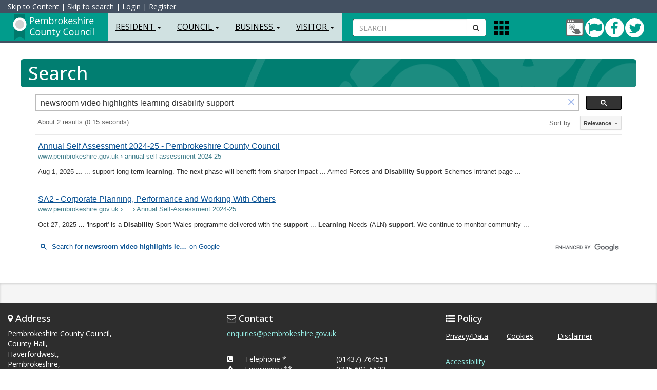

--- FILE ---
content_type: text/html
request_url: https://www.pembrokeshire.gov.uk/search?q=newsroom%20video%20highlights%20learning%20disability%20support
body_size: 28244
content:
<!DOCTYPE html>
<html lang="en-gb">
<head>

<meta charset="utf-8">

<meta http-equiv="X-UA-Compatible" content="IE=Edge,Chrome=1">

<meta name="viewport" content="width=device-width, initial-scale=1.0, minimum-scale=1.0" />

<title>Search - Pembrokeshire County Council</title>

<!-- BING VERIFY META DATA -->
<meta name="msvalidate.01" content="A784555C2FDC373F6480E31CF49FAF80" />
<!-- GOOGLE VERIFY META DATA -->
<meta name="google-site-verification" content="Cq-rVCaDzWhG-GTQBY-SYtJeDDnCYC28b2iI4BredRg" />
<!-- ALT LANG META DATA -->
<link rel="alternate" hreflang="cy" href="https://www.sir-benfro.gov.uk/chwilio">
<!-- AUTH META DATA -->
<meta content="authenticity_token" name="csrf-param">
<meta content="x2YK60fv6702M1VR9455qN72j97D163Y0h3E6q9t8I38TPDR1bCeo1csLn38y1267836440EoL81BV4t36WfMzsSl2C0xl2x8vB6" name="csrf-token">
<!-- CMS META DATA -->
<meta name="theme-color" content="#000000">
<meta name="msapplication-navbutton-color" content="#000000">
<meta name="apple-mobile-web-app-capable" content="yes">
<meta name="apple-mobile-web-app-status-bar-style" content="black">
<meta name="robots" content="INDEX, NOODP">
<meta name="description" content="">
<meta name="keywords" content="">
<meta property="fb:app_id" content="365990863114">
<meta property="og:type" content="article">
<meta property="og:title" content="Search">
<meta property="og:url" content="https://www.pembrokeshire.gov.uk/search">
<meta property="og:image" content="https://cdn.pembrokeshire.gov.uk/images/logo-share.png">
<meta property="og:image:width" content="200">
<meta property="og:image:height" content="200">
<meta property="og:description" content="">
<meta property="article:published_time" content="2017-01-25T14:40:00+00:00">
<meta property="article:expiration_time" content="2030-02-01T00:00:00+00:00">
<meta property="article:author" content="https://www.facebook.com/PembrokeshireCountyCouncil">
<meta name="twitter:card" content="summary">
<meta name="twitter:site" content="@Pembrokeshire">
<meta name="twitter:creator" content="@Pembrokeshire">
<meta name="twitter:url" content="https://www.pembrokeshire.gov.uk/search">
<meta name="twitter:title" content="Search">
<meta name="twitter:text:description" content="">
<meta name="twitter:image" content="https://cdn.pembrokeshire.gov.uk/images/logo-share.png">

<!-- BOOTSTRAP -->
<link href="https://cdn.pembrokeshire.gov.uk/bootstrap/bootstrap.min.css" rel="stylesheet">

<!-- MODERNIZR -->
<script src="https://cdn.pembrokeshire.gov.uk/js/modernizr-custom.js"></script>

<!-- OWL STYLES -->
<link rel="stylesheet" href="https://cdn.pembrokeshire.gov.uk/css/owl.carousel.css">

<!-- FONT AWESOME STYLES --> 
<link href="https://cdn.pembrokeshire.gov.uk/css/font-awesome.min.css" rel="stylesheet">

<!-- GOOGLE FONTS -->
<link href="https://fonts.googleapis.com/css?family=Open+Sans:400,400italic,500,700,900" rel="stylesheet" type="text/css">
<link href="https://fonts.googleapis.com/css?family=Roboto" rel="stylesheet">
<link href="https://fonts.googleapis.com/css?family=Raleway" rel="stylesheet">

<!-- PCC STYLES -->
<link href="https://cdn.pembrokeshire.gov.uk/css/pcc-third.css" rel="stylesheet">


<!-- IE BUG FIX STYLES --> 
<link href="https://cdn.pembrokeshire.gov.uk/css/ie10-viewport-bug-workaround.css" rel="stylesheet">

<!-- JS LOAD -->
<script src="https://cdn.pembrokeshire.gov.uk/js/jquery.min.js"></script>
<script src="https://cdn.pembrokeshire.gov.uk/bootstrap/bootstrap.min.js"></script>

<script src="https://cdn.pembrokeshire.gov.uk/js/jquery.matchHeight.js"></script>

<!--[if lt IE 9]>
  <script src="https://oss.maxcdn.com/html5shiv/3.7.2/html5shiv.min.js"></script>
  <script src="https://oss.maxcdn.com/respond/1.4.2/respond.min.js"></script>
<![endif]-->

  <!-- CMS RICH SNIPPET DATA -->
  <script type="application/ld+json">
  {
    "@context": "https://www.schema.org",
    "@type": "GovernmentOrganization",
    "name": "https://www.facebook.com/PembrokeshireCountyCouncil",
    "url": "https://www.pembrokeshire.gov.uk/search?q=newsroom%20video%20highlights%20learning%20disability%20support",
    "address": {
      "@type": "PostalAddress",
      "streetAddress": "County Hall",
      "addressLocality": "Haverfordwest",
      "addressRegion": "Pembrokeshire",
      "postalCode": "SA61 1TP",
      "addressCountry": "UK"
      }
    }
  </script>
<script type="application/ld+json">{ "@context": "https://schema.org", "@type": "BreadcrumbList", "itemListElement": [{"@type": "ListItem", "position": 1, "item": { "@id": "https://www.pembrokeshire.gov.uk/search", "name": "Search" } }] } </script>

</head>

<body data-lang="eng"><!--  cookiecuttr template, please do not remove  --><!-- ^^^^ ReadTextFile(template_cookieassent.htm) ^^^^ -->

<div id="search-bar">

   <form style="width:100%; padding-top:13px;  padding-left:20px;"  method="get" action="/search">
    <div class="input-group">
<label for="mobSearch" class="nodisplay">Search</label>
      <input type="text" class="form-control input-search" name="q" id="mobSearch" placeholder="Enter your keywords here...">
      <span class="input-group-btn">
      <button class="btn btn-default btn-search" type="submit" name="search button" style="border-radius:0px 0px 0px 0px;"><i class="fa fa-search"></i><span class="nodisplay">Submit Search</span></button>
      </span> <button id="closeTopSearch" style="background-color:rgba(225,225,225,0); border:none" class="fa fa-times"><span class="nodisplay">close search</span></button></div>
  </form>
</div>
<nav class="navbar navbar-default navbar-fixed-top">
  <div class="container-fluid" style="" id="AccessibilityBar">
 
  <a id="contentSkip" href="#skip" title="Skip to content">Skip to Content</a> <!--&#187; -->| <a id="searchSkip" href="#skiptosearch" title="Skip to search">Skip to search</a> | <a href="https://account.pembrokeshire.gov.uk/">Login</a> <a class="hidden-xs" href="https://login.pembrokeshire.gov.uk/en/Register">| Register</a>

<div style="color:#fff; float:right;"> 



 </div>
 
  </div>
  <div class="container-fluid"> 

    <!-- Brand and toggle get grouped for better mobile display -->
	
    <div class="navbar-header" id="navHeaderLeft">
      <button type="button" id="navColToggle" class="navbar-toggle collapsed" data-toggle="collapse" data-target="#bs-example-navbar-collapse-1" aria-expanded="false"> <span class="sr-only">Toggle navigation</span> <span class="icon-bar"></span> <span class="icon-bar"></span> <span class="icon-bar"></span> </button>
      <div id="colBtnContain" class="visible-xs">
        <button class="btn btn-default btn-search navSearchBtn" id="colSearchBtn" type="button"><i class="fa fa-search"></i><span class="nodisplay">Search</span></button>

        <button alt="Apps" class="gridIcon" data-html="true" data-toggle="popover" title="Apps" data-content="<p class='popMe'></p>" data-placement="bottom"><span class="nodisplay">Apps Menu</span></button>
 </div>
      <div class="navbar-brand"><a href="/resident" class="pull-left" id="logoLink" title="Resident Home Page">
<img src="https://cdn.pembrokeshire.gov.uk/images/top-left-logo-white-eng.svg" alt="Pembrokeshire County Council Logo - Home" style="width: 180px; height: 55px;">
<span class="nodisplay">Resident Home Page</span></a> </div>
    </div>
    
    <!-- Collect the nav links, forms, and other content for toggling -->
    <div class="collapse navbar-collapse" id="bs-example-navbar-collapse-1">
      <ul class="nav navbar-nav">
        <li class="dropdown"> <a href="#" class="dropdown-toggle" data-toggle="dropdown" role="button" aria-haspopup="true" aria-expanded="false">Resident <span class="caret"></span></a>
        
<!-- BOOT_TOPNAV START -->
          <ul class="dropdown-menu">
            <li><a href="/alerts-closures-and-emergencies">Alerts&#44; Closures and Emergencies</a></li><!-- ID: 22 -->
            <li><a href="/animals-pests-and-environmental-health">Animals&#44; Pests and Environmental Health</a></li><!-- ID: 19 -->
            <li><a href="/benefits-support-and-grants">Benefits&#44; Support and Grants</a></li><!-- ID: 14 -->
            <li><a href="/births-deaths-marriages-and-civil-partnerships">Births Deaths Marriages and Civil Partnerships</a></li><!-- ID: 18 -->
            <li><a href="/consumer-advice">Consumer Advice</a></li><!-- ID: 218 -->
            <li><a href="/children-young-people-and-families">Children&#44; Young People and Families</a></li><!-- ID: 21 -->
            <li><a href="/my-account">My Account Information</a></li><!-- ID: 124 -->
            <li><a href="/council-tax">Council Tax</a></li><!-- ID: 7 -->
            <li><a href="/food-and-drink">Food and Drink</a></li><!-- ID: 169 -->
            <li><a href="https://costofliving.pembrokeshire.gov.uk">Cost of living support</a></li><!-- ID: 615 -->
            <li><a href="/housing">Housing</a></li><!-- ID: 15 -->
            <li><a href="/jobs-and-careers">Jobs and Careers </a></li><!-- ID: 16 -->
            <li><a href="/leisure-and-activities">Leisure and Activities</a></li><!-- ID: 13 -->
            <li><a href="/libraries-and-culture">Libraries and Culture </a></li><!-- ID: 17 -->
            <li><a href="/parking-roads-and-transport">Parking&#44; Roads and Transport</a></li><!-- ID: 9 -->
            <li><a href="/planning-and-building-control">Planning and Building Control</a></li><!-- ID: 11 -->
            <li><a href="/schools-and-learning">Schools and Learning</a></li><!-- ID: 8 -->
            <li><a href="/social-services-and-wellbeing">Social Services and Wellbeing</a></li><!-- ID: 12 -->
            <li><a href="/waste-and-recycling">Waste and Recycling</a></li><!-- ID: 10 -->
            <li><a href="/your-community">Your Community</a></li><!-- ID: 265 -->
            <li><a href="/pembrokeshire-plus">Pembrokeshire Plus</a></li><!-- ID: 529 -->
            <li role="separator" class="divider"></li>
            <li><a href="/resident">Resident Homepage</a></li><!-- ID: 2 -->
          </ul>
<!-- BOOT_TOPNAV END -->
        </li>
        <li class="dropdown"> <a href="#" class="dropdown-toggle" data-toggle="dropdown" role="button" aria-haspopup="true" aria-expanded="false">Council <span class="caret"></span></a>
          
<!-- BOOT_TOPNAV START -->
          <ul class="dropdown-menu">
            <li><a href="/the-council-and-democracy">The Council and Democracy</a></li><!-- ID: 543 -->
            <li><a href="/customer-service">Customer Service</a></li><!-- ID: 167 -->
            <li><a href="/elections-and-voting">Elections and Voting</a></li><!-- ID: 119 -->
            <li><a href="/finance-and-business">Finance and Business</a></li><!-- ID: 112 -->
            <li><a href="/have-your-say">Have your say</a></li><!-- ID: 118 -->
            <li><a href="/information-governance">Information Governance</a></li><!-- ID: 113 -->
            <li><a href="/overview-and-scrutiny">Overview and Scrutiny</a></li><!-- ID: 152 -->
            <li><a href="/performance-and-statistics">Performance and Statistics</a></li><!-- ID: 115 -->
            <li><a href="/policies-and-procedures">Policies and Procedures</a></li><!-- ID: 116 -->
            <li><a href="/public-services-board">Public Services Board</a></li><!-- ID: 150 -->
            <li><a href="/town-and-community-councils">Town and Community Councils</a></li><!-- ID: 120 -->
            <li><a href="/coroners-office">Coroner's Office</a></li><!-- ID: 528 -->
            <li role="separator" class="divider"></li>
            <li><a href="/council">Council Homepage</a></li><!-- ID: 3 -->
          </ul>
<!-- BOOT_TOPNAV END -->
        </li>
        <li class="dropdown"> <a href="#" class="dropdown-toggle" data-toggle="dropdown" role="button" aria-haspopup="true" aria-expanded="false">Business <span class="caret"></span></a>
          
<!-- BOOT_TOPNAV START -->
          <ul class="dropdown-menu">
            <li><a href="/business-advice-and-support">Business Advice and Support</a></li><!-- ID: 31 -->
            <li><a href="/business-rates">Business Rates</a></li><!-- ID: 30 -->
            <li><a href="/food-safety-and-standards">Food Safety and Standards</a></li><!-- ID: 32 -->
            <li><a href="/health-and-safety">Health and Safety</a></li><!-- ID: 230 -->
            <li><a href="https://www.pembrokeshire.gov.uk/consumer-advice">Consumer Advice</a></li><!-- ID: 433 -->
            <li><a href="/land-and-property">Land and Property</a></li><!-- ID: 29 -->
            <li><a href="/licensing">Licensing</a></li><!-- ID: 28 -->
            <li><a href="/trade-waste">Trade Waste</a></li><!-- ID: 26 -->
            <li><a href="/trading-standards">Trading Standards</a></li><!-- ID: 27 -->
            <li><a href="/port-health">Port Health</a></li><!-- ID: 441 -->
            <li><a href="/events-toolkit">Events Toolkit</a></li><!-- ID: 476 -->
            <li><a href="/purchasing-and-procurement">Purchasing and Procurement</a></li><!-- ID: 641 -->
            <li role="separator" class="divider"></li>
            <li><a href="/business">Business Homepage</a></li><!-- ID: 4 -->
          </ul>
<!-- BOOT_TOPNAV END -->
        </li>
        <li class="dropdown"> <a href="#" class="dropdown-toggle" data-toggle="dropdown" role="button" aria-haspopup="true" aria-expanded="false">Visitor <span class="caret"></span></a>
          
<!-- BOOT_TOPNAV START -->
          <ul class="dropdown-menu">
            <li><a href="https://www.visitpembrokeshire.com/holiday-accommodation/">Accommodation </a></li><!-- ID: 139 -->
            <li><a href="https://www.visitpembrokeshire.com/activities-adventure/">Activities and Adventure</a></li><!-- ID: 141 -->
            <li><a href="https://www.visitpembrokeshire.com/attractions-events/">Attractions and Events</a></li><!-- ID: 140 -->
            <li><a href="https://www.visitpembrokeshire.com/explore-pembrokeshire/beaches/">Beaches</a></li><!-- ID: 144 -->
            <li><a href="/parking-in-pembrokeshire">Car parks and Permits</a></li><!-- ID: 146 -->
            <li><a href="/leisure-outdoors">Explore the Outdoors</a></li><!-- ID: 405 -->
            <li><a href="https://www.visitpembrokeshire.com/explore-pembrokeshire/coast-path/">Pembrokeshire Coast Path</a></li><!-- ID: 142 -->
            <li><a href="/map-data/public-toilets-map">Public Conveniences</a></li><!-- ID: 147 -->
            <li><a href="/parking-roads-and-transport">Public Transport</a></li><!-- ID: 148 -->
            <li><a href="https://www.visitpembrokeshire.com/explore-pembrokeshire/towns-and-villages/">Towns and Villages</a></li><!-- ID: 143 -->
            <li><a href="/customer-service-centres">Customer Service Centres</a></li><!-- ID: 434 -->
            <li><a href="/testbannerrep">Pembrokeshire Youth Bank</a></li><!-- ID: 649 -->
            <li role="separator" class="divider"></li>
            <li><a href="/visitor">Visitor Homepage</a></li><!-- ID: 5 -->
          </ul>
<!-- BOOT_TOPNAV END -->
        </li>
        <li class="dropdown hidden-sm hidden-md hidden-lg"> <a href="#" class="dropdown-toggle" data-toggle="dropdown" role="button" aria-haspopup="true" aria-expanded="false">My Account Information <span class="caret"></span></a>
          
<!-- BOOT_TOPNAV START -->
          <ul class="dropdown-menu">
            <li><a href="/make-a-payment">Make a Payment</a></li><!-- ID: 196 -->
            <li><a href="/report-a-problem">Report a Problem</a></li><!-- ID: 197 -->
            <li><a href="/make-a-request">Make a Request</a></li><!-- ID: 198 -->
            <li role="separator" class="divider"></li>
            <li><a href="/my-account">My Account Information Homepage</a></li><!-- ID: 124 -->
          </ul>
<!-- BOOT_TOPNAV END -->
        </li>
      </ul>

      <form id="searchContain" class="navbar-left hidden-xs" method="get" action="/search">
        <div class="input-group">
 <label for="searchBox" class="nodisplay">Search</label>
          <input type="text" id="searchBox" name="q" class="form-control input-search" placeholder="SEARCH">
          <span class="input-group-btn">
          <button class="btn btn-default btn-search navSearchBtn" id="navSearchBtn" type="submit" name="search"><span class="nodisplay">submit search</span><i class="fa fa-search"></i></button>
          </span> </div>
      </form>
      <ul class="nav navbar-nav navbar-left hidden-xs">
        <li>
          <div class="appIconContain"><button alt="Apps" class="gridIcon" data-html="true" data-toggle="popover" title="Apps" data-content="<p class='popMe'></p>" data-placement="bottom"><span class="nodisplay">Apps Menu</span></button> </div>
        </li>
      </ul>
      <ul id="navRightIcons" class="nav navbar-nav navbar-right tbl" style="padding-top:10px;">
        <li>
        <div class="tblcell" id="socialNavHead">
          <a href="https://account.pembrokeshire.gov.uk" title="Login to MyAccount">
            <span class="nodisplay">My Account</span>
            <svg width="36" height="36">
              <image xlink:href="https://cdn.pembrokeshire.gov.uk/images/myaccount.svg" width="36" height="36" />
            </svg>
          </a>
          <a href="https://twitter.com/pembrokeshire" class="icon twitter" target="_blank" title="Follow us on Twitter">
            <span class="nodisplay">Twitter</span>
            <i class="fa fa-twitter" aria-hidden="true"></i>
          </a>
          <a href="https://www.facebook.com/PembrokeshireCountyCouncil" class="icon facebook" target="_blank" title="Connect with us on Facebook">
            <span class="nodisplay">Facebook</span>
            <i class="fa fa-facebook" aria-hidden="true"></i>
          </a>
          <a href="/cleddau-bridge" class="icon bridge green" title="The Cleddau Bridge is currently open to all vehicles">
            <span class="nodisplay">Cleddau Bridge green</span>
            <i class="fa fa-flag" aria-hidden="true"></i>
          </a>
        </div>

        </li>
      </ul>
    </div>
    <!-- /.navbar-collapse --> 
  </div>

  <!-- /.container-fluid --> 
</nav>


<a name="skiptosearch"></a>
<div id="maxholder" style="margin-top: 115px;">
<div class="col-xs-12 col-sm-12 col-md-12 col-lg-12 lev2title clearfix">
  <h1 class="clearfix">Search</h1>
</div>
<div class="container-fluid clearfix clear-mobile" id="landing">
<p><!-- BLANK ARTICLE --></p>
  <div class="row">
    <div class="col-xs-12 col-sm-12 col-md-12 col-lg-12 clearfix">
      <gcse:search></gcse:search>
    </div>
  </div>
</div>
</div>
<style>
.gsc-input-box { height: 32px; }
.cse .gsc-search-button input.gsc-search-button-v2, input.gsc-search-button-v2 { height: 32px; }
.gsc-control-cse .gsc-table-result { margin-top: 10px; margin-bottom: 10px; }
.gsc-results .gsc-cursor-box .gsc-cursor-current-page { background-color: #EEE; color: #000; border-color: #CCC; }
.gsc-results .gsc-cursor-box .gsc-cursor-page, .gsc-results .gsc-cursor-box .gsc-cursor-current-page { padding: 10px; }
</style><!-- ^^^^ ReadTextFile(ID=220 ) ^^^^ -->
<br><br>

  <div id="popoverHTML">
    <div class="tbl poptbl">
      <div class="tblrow">
        <div class="tblcell poptoppad">
          <a href="https://account.pembrokeshire.gov.uk/Page/School-Payments/Cashless-Catering">
            <svg width="65" height="62">
              <image xmlns:xlink="http://www.w3.org/1999/xlink" xlink:href="https://cdn.pembrokeshire.gov.uk/images/pop-over-cashlesscatering.svg" width="70" height="70"></image>
            </svg>
          <span class="nodisplay">Cashless Catering</span>
          </a><br>
          <a href="https://account.pembrokeshire.gov.uk/Page/School-Payments/Cashless-Catering">Cashless Catering</a>
        </div>
        <div class="tblcell poptoppad">
          <a href="/current-vacancies">
            <svg width="65" height="62">
              <image xmlns:xlink="http://www.w3.org/1999/xlink" xlink:href="https://cdn.pembrokeshire.gov.uk/images/pop-over-vaccancies.svg" width="70" height="70"></image>
            </svg>
          <span class="nodisplay">Job Vacancies</span>
          </a><br>
          <a href="/current-vacancies">Job Vacancies</a>
        </div>
        <div class="tblcell poptoppad">
          <a href="https://www.choicehomespembrokeshire.org">
            <svg width="65" height="62">
              <image xmlns:xlink="http://www.w3.org/1999/xlink" xlink:href="https://cdn.pembrokeshire.gov.uk/images/pop-over-choicehomes.svg" width="70" height="70"></image>
            </svg>
          <span class="nodisplay">Bid for a Home</span>
          </a><br>
          <a href="https://www.choicehomespembrokeshire.org">Bid for a Home</a>
        </div>
      </div>
      <div class="tblrow">
        <div class="tblcell popcell poppad">
          <a href="https://pembrokeshireleisure.co.uk/">
            <svg width="65" height="62">
              <image xmlns:xlink="http://www.w3.org/1999/xlink" xlink:href="https://cdn.pembrokeshire.gov.uk/images/pop-over-leisure.svg" width="70" height="70"></image>
            </svg>
          <span class="nodisplay">Leisure Booking</span>
          </a><br>
          <a href="https://pembrokeshireleisure.co.uk/">Leisure Booking</a>
        </div>
        <div class="tblcell popcell poppad">
          <a href="https://libraries.pembrokeshire.gov.uk/iguana/www.main.cls?p=*&amp;v=c97386a2-914a-40c2-bd8d-df4c273175e6">
            <svg width="65" height="62">
              <image xmlns:xlink="http://www.w3.org/1999/xlink" xlink:href="https://cdn.pembrokeshire.gov.uk/images/pop-over-library.svg" width="70" height="70"></image>
            </svg>
          <span class="nodisplay">Reserve Book</span>
          </a><br>
          <a href="https://libraries.pembrokeshire.gov.uk/iguana/www.main.cls?p=*&amp;v=c97386a2-914a-40c2-bd8d-df4c273175e6">Reserve Book</a>
        </div>
        <div class="tblcell popcell poppad">
          <a href="https://account.pembrokeshire.gov.uk">
            <svg width="65" height="62">
              <image xmlns:xlink="http://www.w3.org/1999/xlink" xlink:href="https://cdn.pembrokeshire.gov.uk/images/pop-over-myaccount.svg" width="70" height="70"></image>
            </svg>
          <span class="nodisplay">My Account</span>
          </a><br>
          <a href="https://account.pembrokeshire.gov.uk">My Account</a>
        </div>
      </div>
      <div class="tblrow">
        <div class="tblcell popcell poppad">
          <a href="/make-a-payment">
            <svg width="65" height="62">
              <image xmlns:xlink="http://www.w3.org/1999/xlink" xlink:href="https://cdn.pembrokeshire.gov.uk/images/wallet.svg" width="70" height="70"></image>
            </svg>
          <span class="nodisplay">Pay</span>
          </a><br>
          <a href="/make-a-payment">Pay</a>
        </div>
        <div class="tblcell popcell poppad">
          <a href="/report-a-problem">
            <svg width="65" height="62">
              <image xmlns:xlink="http://www.w3.org/1999/xlink" xlink:href="https://cdn.pembrokeshire.gov.uk/images/report-2-alt.svg" width="70" height="70"></image>
            </svg>
          <span class="nodisplay">Report</span>
          </a><br>
          <a href="/report-a-problem">Report</a>
        </div>
        <div class="tblcell popcell poppad">
          <a href="/make-a-request">
            <svg width="65" height="62">
              <image xmlns:xlink="http://www.w3.org/1999/xlink" xlink:href="https://cdn.pembrokeshire.gov.uk/images/apply-2-alt.svg" width="70" height="70"></image>
            </svg>
          <span class="nodisplay">Request</span>
          </a><br>
          <a href="/make-a-request">Request</a>
        </div>
      </div>
    </div>
  </div>


<footer>
  <div class="container-fluid">
    <div class="row" id="AtoZCookies">
&nbsp;
    </div>
  </div>
  <div class="container-fluid">
    <div class="row pcc-footer">
      <div class="col-xs-12 col-sm-12 col-md-4 col-lg-4">
        <div class="clearfix" style="margin-bottom: 10px; margin-top: 10px;">
         <h2 style="font-size:18px; margin-top:10px;"><i class="fa fa-map-marker"></i> Address</h2>
        <div style="margin-bottom: 20px;">
          Pembrokeshire County Council,<br>
          County Hall,<br>
          Haverfordwest,<br>
          Pembrokeshire,<br>
          SA61 1TP.
        </div>
        </div>
        
      </div>
	  
      <div class="col-xs-12 col-sm-12 col-md-4 col-lg-4" id="fbconnect">
        <div class="clearfix" style="margin-bottom: 10px; margin-top: 10px;">
          
		<h2 style="font-size:18px; margin-top:10px;"><i class="fa fa-envelope-o"></i> Contact</h2>
        <div class="row" style="margin-bottom: 30px;">
          <div class="col-xs-12 col-sm-12 col-md-12 col-lg-12"><a href="mailto:enquiries@pembrokeshire.gov.uk?subject=Website%20Enquiry:%20Search">enquiries@pembrokeshire.gov.uk</a></div>
        </div>

        <div class="row">
          <div class="col-xs-1 col-sm-1 col-md-1 col-lg-1"><i class="fa fa-phone-square"></i></div>
          <div class="col-xs-5 col-sm-5 col-md-5 col-lg-5">Telephone *</div>
          <div class="col-xs-6 col-sm-6 col-md-6 col-lg-6">(01437) 764551</div>
        </div>
        <div class="row">
          <div class="col-xs-1 col-sm-1 col-md-1 col-lg-1"><i class="fa fa-exclamation-triangle"></i></div>
          <div class="col-xs-5 col-sm-5 col-md-5 col-lg-5">Emergency **</div>
          <div class="col-xs-6 col-sm-6 col-md-6 col-lg-6">0345 601 5522</div>
        </div>
        <div class="row" style="margin-bottom: 10px;">
          <div class="col-xs-1 col-sm-1 col-md-1 col-lg-1"><i class="fa fa-exclamation-triangle"></i></div>
          <div class="col-xs-5 col-sm-5 col-md-5 col-lg-5">From a mobile call **</div>
          <div class="col-xs-6 col-sm-6 col-md-6 col-lg-6">0345 601 5522</div>
        </div>
		  
        <div class="row">
          <div class="col-xs-1 col-sm-1 col-md-1 col-lg-1">*</div>
          <div class="col-xs-11 col-sm-11 col-md-11 col-lg-11">Monday to Friday 9am to 5pm</div>
        </div>
        <div class="row" style="margin-bottom: 30px;">
          <div class="col-xs-1 col-sm-1 col-md-1 col-lg-1">**</div>
          <div class="col-xs-11 col-sm-11 col-md-11 col-lg-11">out of hours, 5pm - 9am Monday to Friday<br>24hrs Saturday, Sunday and bank holidays</div>
        </div>
        </div>
        <div class="fb_footer clearfix"></div>
      </div>
      <div class="col-xs-12 col-sm-12 col-md-4 col-lg-4">
	   <div class="clearfix" style="margin-bottom: 10px; margin-top: 10px;">
       <h2 style="font-size:18px; margin-top:10px;"><i class="fa fa-list-ul"></i> Policy</h2>
    
        <div id="privacycookies" class="row" style="margin-bottom: 30px;">
          <div class="col-xs-12 col-sm-3 col-md-3 col-lg-3 text-center"><a href="/privacy-promise">Privacy/Data</a></div>
          <div class="col-xs-12 col-sm-3 col-md-3 col-lg-3 text-center"><a href="/online-service/privacy-and-cookies">Cookies</a></div>
          <div class="col-xs-12 col-sm-3 col-md-3 col-lg-3 text-center"><a href="/online-service/disclaimer">Disclaimer</a></div>
        </div>

<div style="margin-bottom: 10px; "><a href="https://www.pembrokeshire.gov.uk/accessibility/accessibility-statement">Accessibility</a></div>

        <div style="margin-bottom: 50px;">Mae’r dudalen we hon ar gael yn <a href="https://www.sir-benfro.gov.uk/chwilio">Cymraeg</a> hefyd</div>

		</div>
      </div>
    </div>
  </div>
</footer>

<script>
  (function() {
    var cx = '000566757833849947668:6rclltzu-y4';
    var gcse = document.createElement('script');
    gcse.type = 'text/javascript';
    gcse.async = true;
    gcse.src = 'https://cse.google.com/cse.js?cx=' + cx;
    var s = document.getElementsByTagName('script')[0];
    s.parentNode.insertBefore(gcse, s);
  })();
</script>

<script>var currentLevel = 'level1';</script>
<script src="https://cdn.pembrokeshire.gov.uk/js/pcc-adjust.js"></script>
</body>
</html><!-- ^^^^ ReadTextFile(ID=222 ) ^^^^ -->

--- FILE ---
content_type: text/html; charset=UTF-8
request_url: https://syndicatedsearch.goog/cse_v2/ads?sjk=DkOvczrsQwuBj5LkhZCf2Q%3D%3D&adsafe=low&cx=000566757833849947668%3A6rclltzu-y4&fexp=20606%2C17301431%2C17301434%2C17301435%2C17301548%2C17301266%2C72717107%2C73110182%2C17301559&client=google-coop&q=newsroom%20video%20highlights%20learning%20disability%20support&r=m&hl=en&ivt=0&type=0&oe=UTF-8&ie=UTF-8&format=p4&ad=p4&nocache=8791764325103617&num=0&output=uds_ads_only&source=gcsc&v=3&bsl=10&pac=0&u_his=2&u_tz=0&dt=1764325103631&u_w=1280&u_h=720&biw=1280&bih=720&psw=1280&psh=468&frm=0&uio=-&drt=0&jsid=csa&jsv=830884147&rurl=https%3A%2F%2Fwww.pembrokeshire.gov.uk%2Fsearch%3Fq%3Dnewsroom%2520video%2520highlights%2520learning%2520disability%2520support
body_size: 8346
content:
<!doctype html><html lang="en"> <head>    <meta content="NOINDEX, NOFOLLOW" name="ROBOTS"> <meta content="telephone=no" name="format-detection"> <meta content="origin" name="referrer"> <title>Ads by Google</title>   </head> <body>  <div id="adBlock">    </div>  <script nonce="osuIJ_hKMmEB2CS0dkDgtg">window.AFS_AD_REQUEST_RETURN_TIME_ = Date.now();window.IS_GOOGLE_AFS_IFRAME_ = true;(function(){window.ad_json={"caps":[{"n":"isCse","v":"t"}],"bg":{"i":"https://www.google.com/js/bg/dgKCna1lHXdgW7M-4qQMfBwQK6eKfeRltyVMwgWqDRw.js","p":"MJcgZr58+xQRaVYnmNoUdqqGJ1ufQIUqO7ddlLQZWDGyo+l6oHnjQ7z9+PxEzCaGK2140U90ZH8gx/ZulP/hUvN76S2wpQLJZYZ8+Cu35YPiCkJqbvS6RnxwBJpg3WUp96dstz68f2U+6Tw9k/05Kl/U50FGAZ70StWjS+VY4xIFJygEu3c+FPQqZxat5qGkKu3q3sNDLgeM8+OXmRnqIJyXZZmPzSVHULcO7wlA24Cd7DWYI2bnhHPp2AaE9upyiS2yd79KYTUW/YFzyeFS/49l1Dlr2r3u37VUi5R9TPytygPkf/3sEYZFUiUvBUlLc69z6SZp/[base64]/BCxNRuCR+IvsKJcxNeNAJo6QHxtKHgWMbJOxIzv0rjTzxrSqdWOqbyvu89NfDgI6wAQzHGaoDDBP6l+mroCGkVYjbpOVdm2SIsvky4M8jO1K91Ew9COf71kTDkSmjaHTwTDbo3vELjXMqZOQ+FsMeuPDgXzA+Tt8ufbKvdatI7T/3+CNvCIR046tdJCkRG4PzCVmIfwU/[base64]/zW2khEaDqMrfXczbzfHYB3G57ByjxFbwxW5TFrjqQw3hwS9DRbEzizIwbc0bli20MroHNNTtIlrJc+8pYPURbvBQ4m4up7N5/kG+AEOO8Lf7ddQvX1fTBBRElDdbs95c9H5xSNio29aifJb91+cvRE8Ee3txTCof2wIWQhuBJRd5ru3e7W0gCMnis+gaMGGPUVEHZi2OAycn4iDj5FIl8OxOt+yqnTZcWPMCfAgGCDbZx02Ad7SaWoEWZCO7/ul49C9ELUWmPAyySzS1vWbZQMc85z25bc6dTTaOmjRVzArxRs+IrPKj1bJpunK2iS57XAYtkZlm4Cj/tmQ7Sf/s+Fy9WK+cvHAMwahZ11DhJOJ+Wm8KzvZ4s3Y2E3Je7YyKLk8kjaVEtj/FeYj13uxbX+ea3JhqdqK3NUZ/KddzCvvZTpC1eNQM7Vev4gwOa5bYt7mFoPW+4VtUtIMnqtcyS9do/xmMIHWGt5Y8GXhvgcBJRICiTcSzKlg/9tESPicZ0dT/DSBiHWE0bL6GlO4AgD4l7lZXUYmIgY/H1zrs9kcVeCxJNWkB5l5LRJ/yyeyaV4pRn4x/CJLXws7HpcxSztPXY+F0iBwjFN0iehPdr1N+Ae643CTPFB3vOuczUnkJ38HaPevHf2/ctzbQSrkkgUXLoGIzr1NCl4ZNsyB3WxJ1oL9o57tWvcQtXo2VFbn+wEsWnADfOVYYY2CP2hS2z8+XDcOiqoh0zfo4xCusDylN74gvgd8IM/n04iVUYOrt1RI/QOwr/zeJj4mJDsruqlkG/[base64]/VgW5nO/JyDhyVzxi1TNSM/s1r7c7KUZM5X+L9ADKEbjHzI0xP/ZudBKhMoSD6ISBt3urQaj1n73YuwJIe+1NmcLRmhVrj7UChw85q9l+vqjBY74H9GT3lHja1lD0QIclkZblxdD9kpOY2P2a0+WxJiRZrAGsnBd0lV5/8SckYtbtgAoeAAb9I4hCJldv6VFaaDc2FFChRsb7ukspvqh/izr8hEzkvKkG1SZSt2QwohO0hY/2+nQL2g6y+UdF1vWDjpm/dbS/rMTHkq7f0bu+qdyVvHJG5crFrxssAMYENlJDwnFmxr9KqH2c9lwffdJ87na254ZBKHJJREbjfCNlicBA/TLERsKt1JrAzKelr17YsgpQfwq4KEOIkLbBSZMenyk0YISPaPDT1fznqLqvHu2868CQPQQampoMScdfskiGcboom8dr7xO9s1+SeJ5U2CVyRYDqP2pZ0T3f2uIKZgRY0SpAH/T18EM3/iot8yQdc1X5FupOL8603upO9uxnD8DHG1TCDCCEkf0pdsP9NybpP33Z9s0QhNh1ZTfZsqjYMF1c7M4zR9ONiDq31guqfatAeEFwuR1jEpjUNXewBylCtDLFPtQ+an79hJl7itmRaDgs9q/UI6vVWCsjDlFj/qmJvSfGb2JzDHg1LVgb252wSyGzq7kzXk7z2uK8YhPmrm2+FEAgKSlcXzIUAucUvvUsJ8CssfR9zgWwfFNq02mF2rYk4bm0K3wI/TzN5cocWFgiCJj5jnxYzqsnKFzS6tRWX8gfmUEXDrewKtzvTWJNvvUp+AzK1fcXtOVmwwbNQb3Vte4xEZGJvnjXgexxPuWxtmi/WZ/UPwlpRp1/i28orWD2JrCZvL7f3mhOiny+ZdjSuEOlR8vcbBYpJ2q94D82mxKSkbqxA1mD3/[base64]/[base64]/No7DMjvZq1RPN8teT7T6uzeOaEy0rtWnZgL+e0ApNO5L31AWgmwKC5EDZsKc7pOtLCP06R8CIAvlJMB9rGbnVc1OFgXq5ULO9BtzFS9LSn7ddVkdLIe5nm8W5e68TeQcOZsvqKqKr5z/uMnsmK5+iXc8UTeeATHEs1xj5IkGUqkDkFTvC7CtHQliDqB7rcWPciVVHXsLi0wOE/QMKWdnR7VebS7z/uNaUQxHNAPgV2MY4l+uNeanVFWy6z0I/xQlc9PwCxhXa7ZdZ/AGUZVUV6JFlcldFmCn4r2ZDdsWqGTvgm9gULpjLOPaSvX6BUxIl4dEZUxYFCm59wZhgxeCDW+AnOF0qsV43/4O5sFp1UmXOxDbZ/C1rc9CZBZn2OBFiDMremRJ9QmhU1N+OXj4jP7wQ/Av4QRa/hjlBjcctO7JRkwMf12e3NQcpzIW/zsd9jpdFxNX/9LKArC/h7CUjqsMuYHwEsCNarQgLlNV92VPYYqmKu6e/9rSiI2j3IvPXx/10RkAWveOfF0VYHMYyykyNCorRazwpYlpLaCNlwmtd3Xynky6TJ9kCQ5dB3mJzIrFGKSXSg1VImVzusbRuEeqzKoo8UJsRiQechoimDk5lKLNPoTpv310LNEuHuiYZLMx5c4LknyuiPfo+AcdETuFI2D8vt6fMAsgmn+hGzaoyPRqr/snDgPpwAgRyZfI+3m206Bg+DzFZxldXY7euJMPd9Cx/rFi/58spCClbFPOQDNNFv+ZRbTcMnlfE/ccv6AAtYDn8mA6/uAHQAQoDTZpuIj0P501F9aiYfmPPLLitnLEle97UdMxxPBXn78n+N5vNu7ACrY4FDcyxF00D4YVJ0vPqGCpAwyp0c8iOsxmdM0DwJdN1lP2S/iwHXTk0vuQ/M08s/GPkSYXfrXAfx310Tq2teP16ebDupNwi9D9LNYiw4YVC/774gl6dlOmZ/w/rCm31Dj1w+ThwMO4i2xZUm66rW10aHp/gJMO3ldBz93es2FXHU5RGfeTSbBf0WnNsSq47sbFpIaxaSmyW9D7SZOWoYJefgJtDRaVZ8GWr0ihN9UBeIwAQCz65an99qR+au2ZeKXbTS8nr1NH0fJuA36yT14FtylsqnHnCtixPMBTdeIUYOErss6n37RlgCHZrHVVLRXhRf3iIFR80NJISZTU/nAX/cIzf0M6hm5KVAUNLak6dSb9gUufMRQXu5REz0Fcex4x7ap3KZJbeuQ1G1phTgZbTN6xtDslEKERufAlcEVTHGFbWiHRzd3vNe1WMX1Jrln3IO2H/38CslUk9wdnuD6qYFcvBVJ2nu5fPq8zgD+ZFtiwRzfnH2PGbKgGOvx1t65FiwUsCDDfNQJYSB/VCn5jhygG5m9pOpyCzciDPkXq88mWKFVw5nHv7YFXFDZNAuREK+geopcZykjrlyE/gYJBXFjFtoZZ4YPk4Y0EWYxmZIbLwDQoS8u0/wKu8/af1xiDy7j0aXNqcsbkk3Satm4OzgwK0qnZb4NWb2ge+L4DUPvP+KlDLxpuvVAS/ZJEq5O9ufoJArOLzXkpimH/[base64]/MgdhNHHBCdBcHkVSn4N4gTr2jgzGtyHAOOcRj58BkJYA0rJxZLUQAwdl5Sh4kQofqjhMZv+9ir5NK5DVGWvE/EdzNz9wpGnVISAku/AXzzYhwOWZuPyM/[base64]/9M9o/Ritzi57YC9dtFLTcNmsgKbIb7ncUJu9upB933tRYHasW9wZ2tTFW9o7yPPcSy37nMO3iQVsc1lrs7LTgz7Ggf0522Ah1MaeVLK+OJehqnUcNfOA8CI1xiFe0SOT09w8F9YyZOVRT5mDKcz1pkK3koUZGY65ZaoX9FtTB/dtWUzTPbPPPRkqfCDceNXw6o1ldeIWdcLx8DPRPt73wcpzPunzCh5iHoGJ1IkIE/lOHoj+uWt6sNQ3KzpSKLgS+Pd6jmFCFQEssVsuB7KH5xl+/Cd26SQeAIO8TVUFIgWJarr4jZlJl9wpFXe0rwvSEkubhvQsbOjPmzqonFJmIu0+S0hogHyQRAkRDZmu/vCEs3+S/Wbq67GHyj2yNt1Rd2yNWy78CBm43RxqiIPCecqWEW35lszL8REt4gINnab3egNHQc7fTy1EEjqCQSGFpPNteMRm+aFewUMTz2Wyskgfg/N84IYMW9wBQFrPk9I8C+a1czJAm1l0+sTuDm+poU+32SMKHsU3Wu/ztqpi+yeDL/OAd65VVj+HXG2KkVxS79b9sELykLFNLK5pgaupxNTPK9rjLc0I3pJ658YUMWmAq40zbGAxSrk82RKvxqwOkNAar0yjke2idxljDJ9/rGdUz8vaItnwtccO7Mw6StHN77+m7n4RPkhfO611Z2iBXU+Ym+3aUhOMJ3j/v3JGUFI+1MO2/qf75OMbA0AuD7C9c+BRYz7t/Uf901y8xFUVZ/fIUdgq0frqyHy93+lvAmjpAfQI72JZbf50UAUXzjJgxAdjAAGCG6Gpjijws9s7wpovI0nKdTE3CAR6wJ54ABYPhu4StfwzRx7aC9KafeBosoG2DciGy4mXsg32WQbpmrLiO7/lJu53vqu9WwyJqpjDxZRLNHu0Cc14+n6YuM5mZB/eBqSAmb7NWDl87mEyeK3Bsym8zoR1shGsxLr+6fpir1OX0ePp6qzj3EqyTB6wHHeN2y9fBFlmp2a1WwMLnft0LuW+jTttgxT+ntUzVIHrkzCl/IXLr7q5gPeEpBn+X1csOOtuHahivfIxKa+1SqpJQcThw89IrAjqFQO0XBdtowLxRY0FyEhJaEk+9NUkKzFce12zTE5EDUB2YrPNbTGlOLEV46fMrcTkuoDuCmdxzk3PbmBdzTX3rZip0pU8dnUuehpScnt7e/[base64]/vAUM0QStYvs605vVIIDDVDuhi4M+XVEGSm1r5TR98m9KYwJVYAdJu79Mix5gom0bNfRt41x0iUneLJcbwbDJWxYQqaUjMgU/ve+sdvA1eAhKfwWygfoNVxDT9SI3fhXHYFr2/sH40HP0U+GyhcTr6oejh5ef0iG9j9Z0NHyhJ7kdbxsV4/gxPGZfzQtjaKSBV5/wan7UoYeYNBLtNrb+2jDQxQKvWKesS47oZ929ZhOBVJpr/qPCPCa9EYjH4VQjm+1R9LUso/iSYGBdk5pgXVrd9qIZCNJYAen3gVF9TdNB+GWWyg/HJ1eQeac+WaQ4XiAA3QyxPG0u/I+4iaZfqX73yDDoC5V04Y43WoaJKPJghnXzYqstwOun3sGlc5KCnJ2/dObNzZ4kQfipYb9eFzZ7wzwrbyFKki5U0MvdMj7vsktcXF2eclSKiDF/6vN9x+5VBSppgqDQRWQ8a2uxlhLH5HJ5GJGCWjr6aLsmhhy+gAhvBY6/1oC068EUz0uGHRwrZSpK65KgxsQ1sQEFevzHZQ1zRAKG73MzujXSODl4k6VbVutgZ93TY/1Mf2iLJPcTaKqndlXbm65wTEVp+Am9qMruBy3CTsSPqMclPpKoEtJfE/bjOX5yrAwGdnoSHzi5qk84EjqKKYSZtgBN3oYVfNCiumnEB+7dMRgqm5FG+xtaMR8op9YUIrNQF091s2oBqq5Pwn7FXznHSE/K+p1VgSruJGFbgcQyME7N4EAoyrduUU4NeWD/TDKDgD1ZqPKUD5x2wFaWv1kH7p64lR+JEs7afY6u4lpHNJzZvuio2n0OD6vDSBaHJ1QSnx5NaqBT/4QpqApJp/lz+lHvbT2nHxFzqaxYxNLJT/wsRqve8uqBuEc/XqskXtYvZgFMU34NLJcT1xaKPMfcKHJ8OZTGrHGlOE2OyhnC4u5M6afoU4ND2RTIYmmBdqq2dh58iprwJ+X1s55wx+jWcnpCQk/B51QxKi2eSE+g2QBU+ErbrdC9dBoTyn2bA7Uz4kDFEXhzuneA0dO+tiH8ygJxEg8ssIRB04o2ks8oHhjs7cj6k3rdilSkBpETZmKEJp0TF5blmnyYi/wAefp4KxkB3bdgjSss3C9WzYHj/PU+HC6kQsml+lPJKNfG2VhmTYGvwHn/u0k5FaK0TGcFR+1Zv16xI3+py/fSsUaS1ChePpb2xQf97fObkbT6f0SdoziKFny4+gqkG/fvOHsK7PKyguAGMt62OVNpxQ/678ygDjiXanS2jc1ivDWm77TupEHikQZi5xYbnonoBgSKqxs0kmNoCyUq9oGQbk3fwYLHBELbJ0JFSUXXIoYznOSTjSGiC2/gpmmqXksIROYTeqcJHzkBYuJguNx7IHjXuLJuzCC1uJkZc3k9WGS5Ne3B5tguRbvbsRvWYLt9fG+F4svBl3dm1GkLt73Ed1XH6/Ep7Mmn2lDELmjCIsHtEVsEGca3WrbocmeAKINU1yYmSZ95LsnP8LvkuFeTYq1LgpzVF1Us839ii/DTnSNEtnJNSz25CI0qR+aiBUL0bnv14xQKkXcPkQNoZ0biljxVC4f4EdYqYAvhl4JykqNfgRypi+PESraj5N5T4kA0A2kdqSDOHzXMsADoUJed8Dbc5x6nLjv0nIfi8DnE7ExEMBhMNPWwc/tqEBvYvs/YEP++no7V3N/1fKfhHkkxBl61sVqI0jucAfvhAf5iLbC7HTSXwyjcK0qimMVpfDVxyJIyKIq4D1zynDN/FvH1Agft2Ya27wyd038OIHu/uYTg5CH6S7L4Ji7BUd4sNBDMyq5CiQahss4wNTaKenRKkD1CpCjNKtF5VMRi/KjP8t32CoHX/b+PxlX8+kDCCLel9xfXDXLTH7wagarYcnJDgHUuSuACna2+DJ13R3N9TjthofwpVFIhU2CN63yYzIwXVoWlc1IpRyBIfU0HhVd7uIftqn9tkN6l0IyzO2rfWrccNgYKGrkTXNLDiLhTIeq6N/Muo8A6xsuXsajVDd9yRT56/D/KuYZYI2tPKzLiQS0dx63copiWkFFnxOi2pbZqv09dszBPoiTg/ELfOHyEIcGhD5d2NPhcgsiUQgcBL+iuUlp0pm5pzJvID+gZ3cIgwV0Kxl2j0/lbFJ0f+gfudF4/Kh9OfV4mByYVTSywQmzD4eqY7itG+0WzovNJs8fDm941YbptoxDqx2DLe7Byxc0x6/bMKtZx1xNe1CpOiaZmfWJ4lMNH9/V/zAGMsfufPWLeL69b18GsQxlJAjMe6tzRg1TfCH32u9nyz746F0ptBEqcVFY/sopyBsR5Jo6zOf3c8+nIu7qLP9SB1FBGT82nhYD7RJJHAkdhsT8slsvcdg2w22UhvZAtB//b9kJ+pFMophL/OJ+VJcf4jdkqLLo/w3Y16/sWi56TEjiPhk/p96jK+4F9FpdWCsONL6vURbJxUPjy+8wDlqL1d4OabyWvoWC0N28tTSqOqdd+9b+M9Gh8h+E7QOiUcXP+sy1nrO67yZyn7xu0Zjo/wm9LhEhO26Zpda1nZUuIL04M96fuxF8oHv7gLHXvgRnNGbmQ90zrgtdKl0l37553P07YLjuS5gNw4NrU7y5+dCqJuk0AlNzI4xorHuBMHxmda9KXPQGrei3VXtKTzkyXCiEcmMDrfV8edt6y1BLcc5JIsR9OP/2EDjpVFFBf8eoPT+F6yGNBTBhPurn9oU6H7Q122k3iw5Lg8hz4Hvg7NrmNPkO58QPy1TRaKmK4jH0hl+OSRkC+eIht4sKapAcz+tw2Yd7gtC/Fivl56dqaqfABDCdgMSuc2AOdGJMWdI9YOI17USYZvG0U7e+RSP52o+cYoyPdJFs6rK2AOoxovjLGzKTNY9oD9E9LbElwiqKM4ywamsmaAyfN3aGuZsECuqcIC9nhtw6svjwkP4231PE7yQAJLEKiy5tENuDxd6b279I8216dSiPKrbLnD39w7t5DTX4zYuGzUvM/RsZ+04vdSt3iZHiKqEcX8jU+R1qHs6oieU9DN/ojfBuqxRRNx3/eoZkx68MmQlgGfSsz1ZnKpYR6PjvIEYlGiHFwqAgB8UsE/ZCp3ik0o7pWI8JKDZ/xqgRoNvR63moIq1p+f68Yd/tI9U/Qxrn3GbN3n3Q88jRYSR6VSIVgd0Z6ZK+tBAabtlT+38TdtEIV5skwiZFJaUxEGvdFJHLg9RV+LHn1dceD0biboUVMdFoVwuomIj/Gv525vrqXlhpnTSPi4CoU0qqsdEPKran+6LnOruLDUQn9BmVHDrS8ZvHVljDE4DCsjNVu3GrPIVxgTIEIi7BJOa2OlWwpmtsIjSfD8CnYO9pgQWk4GNFXZgW0Y6TDbjaFr07TUa7yDCLwuWav9H6uL9qnCziqDyU1AqXtVaY+dhy/ifRcxLo+mdleGADmKTiLXVZg2eBY8faQLUOmGbzqtSqf1tL7D4vYt8O276dgxwzn9XauS767yJiC7Ol3ex6UcNZeeXQMD/ayh/uY0E5K8HfqBZFw3rGISbtV7XwiAkySmxIwKILLT6QUstgOJxcqA\u003d\u003d"},"gd":{"ff":{"fd":"swap","eiell":true,"pcsbs":"44","pcsbp":"8","esb":true},"cd":{"pid":"google-coop"},"pc":{},"dc":{"d":true}}};})();</script> <script src="/adsense/search/async-ads.js?pac=0" type="text/javascript" nonce="osuIJ_hKMmEB2CS0dkDgtg"></script>  </body> </html>

--- FILE ---
content_type: text/css
request_url: https://cdn.pembrokeshire.gov.uk/css/pcc-third.css
body_size: 21140
content:
a{
	color:#00786c;
	text-decoration: underline !important;
}

a:focus{
outline: 2px transparent solid;
box-shadow: 0 0 0 2px #fff, 0 0 0 4px #2d2d2d, 0 0 0 6px #fff;
}

/*                                    */
#comingsoon {
  position: fixed; /* Sit on top of the page content */
  display: block; /* Hidden by default */
  width: 100%; /* Full width (cover the whole page) */
  height: 100%; /* Full height (cover the whole page) */
  top: 0; 
  left: 0;
  right: 0;
  bottom: 0;
  background-color: rgba(0,0,0,0.5); /* Black background with opacity */
  z-index: 9999; /* Specify a stack order in case you're using a different order for other elements */
}

#comingsoon .text-box {
  position: absolute;
  top: 50%;
  left: 50%;
  font-size: 20px;
  color: black;
  transform: translate(-50%,-50%);
  -ms-transform: translate(-50%,-50%);
  padding: 50px;
  background-color: rgba(255,255,255,.9);
  cursor: pointer; /* Add a pointer on hover */
}
/*                                    */

h3{
	font-size:26px;
	/*font-size:1.625em;*/
	font-weight:bold;
}

h4{
	font-size:22px;
	/* font-size:1.375em; */
	font-weight:bold;
}

h5{
	font-size:18px;
	/*font-size:1.125em;*/
	font-weight:bold;
}

h6{
	font-size:16px;
	/*font-size:1em;*/
	font-weight:bold;
}

#third .sidHRTop {
	margin-top: 10px;
	margin-bottom: 0px;
}

#third .sidHRBottom {
	margin-top: 0px;
	margin-bottom: 20px;
}

#third .fa.sid-fa, #third .fa.fa-school {
	font-size: 18px;
}

.siteLevel1 {
	padding-left: 10px;
}

#third .siteLevel1 h3 .fa {
	font-size: 14px;
	color: #000;
	margin-right: 10px;
}

#third .siteLevel1.article .fa, #third .siteLevel2.article .fa, #third .siteLevel3.article .fa, #third .siteLevel4.article .fa, #third .siteLevel5.article .fa, #third .siteLevel6.article .fa {
	font-size: 6px;
	color: #000;
	margin-right: 10px;
}

#third .siteLevel1 h3 a {
	color: #000;
}

#third .tab-content .schoolTabCSS {
	padding: 15px 0px;
}

#third .noLine a.open, #third .noLine a.partial, #third .noLine a.closed, #third .noLine a.all {
	font-weight: bold;
}

#third .tab-content .schoolTabCSS .open, #third .noLine a.open {
	color: green;
}

#third .tab-content .schoolTabCSS .partial, #third .noLine a.partial {
	color: orange;
}

#third .tab-content .schoolTabCSS .closed, #third .noLine a.closed {
	color: red;
}

#third .noLine a.all {
	color: black;
}

.siteLevel2 {
	padding-left: 30px;
}

.siteLevel3 {
	padding-left: 40px;
}

.siteLevel4 {
	padding-left: 50px;
}

.siteLevel5 {
	padding-left: 60px;
}

.siteLevel6 {
	padding-left: 70px;
}

.siteLevel1.article {
	padding-left: 30px;
}

.siteLevel2.article {
	padding-left: 40px;
}

.siteLevel3.article {
	padding-left: 50px;
}

.siteLevel4.article {
	padding-left: 60px;
}

.siteLevel5.article {
	padding-left: 70px;
}

.siteLevel6.article {
	padding-left: 80px;
}

@media (max-width: 480px) {

.siteLevel1, .siteLevel2, .siteLevel3, .siteLevel4, .siteLevel5, .siteLevel6 {
	padding-left: 0px;
}

.siteLevel1.article, .siteLevel2.article, .siteLevel3.article, .siteLevel4.article, .siteLevel5.article, .siteLevel6.article {
	padding-left: 0px;
}

}

body {
 font-family: 'Open Sans', sans-serif;
  
  margin: 0px;
  padding: 0px;
  min-width:200px;
}

.affix {
  top: -1px;
  width: 100%;
}

h1{
margin-top:8px;
margin-bottom:8px;
}

#third .bodyTxt .btn .fa {
  font-size: 20px;
  color: #fff;
  margin-left: 3px;
  margin-right: 3px;
}

#third .bodyTxt .btn {
  color: #fff;
  text-decoration: none;
  background-color: #019c8c;
}

#third .bodyTxt a, #third .noLine a {
  color: #005ea5;
  text-decoration: underline;
  word-wrap: break-word;
}

#third .row.school {
  margin-bottom: 10px;
}

#jobtop {
  font-size: 1.2em;
  font-weight: bold;
}

#joblist .job {
  border-bottom: 2px solid #435061;
  padding-bottom: 10px;
  padding-top: 10px;
}

#joblist .black {
  color: #000;
}

#joblist .job:last-child {
  border-bottom: 0px;
  padding-bottom: 00px;
  padding-top: 10px;
}

#third .bodyTxt .pagination a, #third .noLine .pagination a {
  color: #000;
  text-decoration: none;
}

.pagination>.active>a, .pagination>.active>span, .pagination>.active>a:hover, .pagination>.active>span:hover, .pagination>.active>a:focus, .pagination>.active>span:focus {
  background-color: #ccc;
  border-color: #bbb;
}

.img-ratio {
  position: relative;
  width: 100%;
  height: 0;
  padding-bottom: 70%; /* % of width, defines aspect ratio*/

  background-repeat: no-repeat;
  background-position: center center;
  background-size: cover;
}

.newspan {
  position: relative;
  width: 100%;
  height: 100%;
  overflow: hidden;
}

.newspan img {
  width: 100%;
  height: 100%;
}

.newsphoto {
  position: absolute;
  top: 0;
  left: 0;
  width: 100%;
  height: 100%;
  background-repeat: no-repeat;
  background-position: center;
  background-size: cover;
  transition: transform .5s ease-out;
}

#third .newsroom h3.pri, #third .newsroom h3.sec {
	width: 100%;
	background: rgba(0,0,0,0.8);
	bottom: 0px;
	position: absolute;
	margin-bottom: 0px;
	padding: 10px 5px 10px 10px;
}

#third .topMarg {
	margin-top: 20px;
}

#third .newsroom h3.sec {
	font-size: 14px;
}

#third #facebook_news .fa, #third #twitter_news .fa, #third #newsCol .fa {
	font-size: 1em;
	color: #000;
}

#third #signup_btn {
	color: #FFF;
}

#third .news-search, #third .sid-search, #maxholder .sid-search {
  background-color:#dfdfdf;
  height:170px;
  color: #000;
}

#maxholder .sid-search a {
	color: #005ea5;
	text-decoration: underline;
	font-size: 18px;
}

.nodisplay{
    border: 0;
    clip: rect(0 0 0 0);
    clip: rect(0, 0, 0, 0);
    height: 1px;
    margin: -1px;
    overflow: hidden;
    padding: 0;
    width: 1px;
    position: absolute;
}

.menuItemHome:focus-within{
	outline:2px solid #000 !important;
}

.reciteme:focus-within{
	outline:2px solid #000 !important;
}

@media (max-width: 480px) {
	#third .newsroom h3.pri {
		font-size: 14px;
	}
	#third .pull-right.col-lg-6 {
		padding-left: 0px;
		padding-right: 0px;
		margin-bottom: 10px;
	}
	#third .news-search {
		height: 220px;
	}
}

@media (max-width: 767px) {
	#third .sid-search, #maxholder .sid-search{
		height: 330px;
	}
}

#third .newsroom h3.pri, #third .newsroom h3.sec {
	color: #FFF;
	text-decoration: underline;
}

#third .newsroom a:hover h3.pri, #third .newsroom a:hover h3.sec, #third .newsroom a:focus h3.pri, #third .newsroom a:focus h3.sec {
	color: #ff872f;
	text-decoration: underline;
}

#third .row .newsroom, #third .row .roadKey {
	margin-bottom: 20px;
}

/************************************************************************************/
/* LEISURE STYLES START */

#landing .proBoxLeft {
  padding-right: 5px;
  padding-left: 0px;
}

#landing .proBoxRight {
  padding-left: 10px;
  padding-right: 0px;
}

#landing .proBoxBck {
  background: #0077c9;
  color: #ffd700;
  height: 95px;
  padding: 20px;
  font-size: 26px;
  font-weight: bold;
}

#landing .sideBox {
  padding-left: 0px;
  padding-right: 0px;
}

#landing .proBox1, #landing .proBox2, #landing .proBox3 {
  padding-left: 0px;
  padding-right: 15px;
}

#landing .proBox1 .box {
  color: #b30440;
  background-color: #6db4ff;
  background-image: url("https://cdn.pembrokeshire.gov.uk/images/swimming.svg");
  background-position: 25px 10px;
}

#landing .proBox2 .box {
  color: #a94442;
  background-color: #ffb400;
  background-image: url("https://cdn.pembrokeshire.gov.uk/images/classes.svg");
  background-position: 65px -10px;
}

#landing .proBox3 .box {
  color: #ffbd3b;
  background-color: #5334ac;
  background-image: url("https://cdn.pembrokeshire.gov.uk/images/wellbeing.svg");
  background-position: 25px 0px;
}


#landing .box1 .box, #landing .box2 .box, #landing .box3 .box, #landing .box4 .box, #landing .box5 .box, #landing .box6 .box, #landing .proBox1 .box, #landing .proBox2 .box, #landing .proBox3 .box {
  
  height: 170px;
  padding: 10px;
  font-size: 26px;
  font-weight: bold;
  display: flex;
  justify-content: initial;
  align-items: flex-end;
  background-repeat: no-repeat;
  background-size: 130px 130px;
}

#landing .box1, #landing .box2, #landing .box3, #landing .box4, #landing .box5, #landing .box6, #landing .proBoxLeft, #landing .proBoxRight, #landing .proBox1, #landing .proBox2, #landing .proBox3 {
  margin-top: 15px;
}

#landing .box1 {
  padding-right: 5px;
}

#landing .box2 {
  padding-left: 10px;
  padding-right: 5px;
}

#landing .box3 {
  padding-left: 10px;
  padding-right: 10px;
}

#landing .box4 {
  padding-left: 5px;
}

#landing .box5, #landing .box6 {
  padding-left: 0px;
}

#landing .box1 .box {
  color: #d4ff00;
  background-color: #01C1F2;
  background-image: url("https://cdn.pembrokeshire.gov.uk/images/juniors.svg");
  background-position: 25px 10px;
}

#landing .box2 .box {
  color: #ff9800;
  background-color: #4a4a4a;
  background-image: url("https://cdn.pembrokeshire.gov.uk/images/hangout.svg");
  background-position: 70px 0px;
  background-size: 110px 110px;
}

#landing .box3 .box {
  color: #87ceeb;
  background-color: #b01a40;
  background-image: url("https://cdn.pembrokeshire.gov.uk/images/Our-centres-map.svg");
  background-position: 20px 0px;
  background-size:135px 135px;
}

#landing .box4 .box {
  color: #Ffeb3b;
  background-color: #019700;
  background-image: url("https://cdn.pembrokeshire.gov.uk/images/outdoors.svg");
  background-position: 60px 10px;
  background-size: 120px 120px;
}

#landing .box5 .box {
  color: #000000;
  background-color: #f26e02;
  background-image: url("https://cdn.pembrokeshire.gov.uk/images/Rocket-getting-started.svg");
  background-position: 60px -10px;
  background-size: 140px 140px;
}

#landing .box6 .box {
  color: #e91e63;
  background-color: #000000;
  background-image: url("https://cdn.pembrokeshire.gov.uk/images/go-tri-white.svg");
  background-position: 25px 0px;
}

@media (max-width: 480px) {
  #landing .box1, #landing .box2, #landing .box3, #landing .box4, #landing .box5, #landing .box6, #landing .sideBox, #landing .promoBox {
    padding-left: 5px;
    padding-right: 5px;
  }
  #landing .proBoxLeft, #landing .proBoxRight {
    padding-left: 0px;
    padding-right: 0px;
  }
  #landing .proBox1 {
    padding-right: 5px;
  }
  #landing .proBox2 {
    padding-left: 5px;
  }
  #landing .proBox2, #landing .proBox3 {
    padding-right: 0px;
  }
}


.tblContainer{display:table; padding:8px; width:100%;}
.tblContainer .fa{
font-size:1.3em !important;
color:#000 !important;
} 
.tblContainer small{font-size: 70%;}
.tblTR:nth-child(odd){background-color:#efefef;}
.tblHDR{display:table-header-group; background-color:#435061; color:#fff; font-weight:bold;}
.tblHDR .fa{color:#fff !important;}
.tblTR{display:table-row;  padding:8px}
.tblTD{display:table-cell; padding:8px; text-align:center;}
.tblLbl{display:none;}
.rowTitle{width:inherit; font-weight:bold; text-align:left;}
.faIcon{padding-top:0px;}



@media only screen and (max-width: 500px) {


.tblContainer{display:table; padding:8px; width:100%;}
.tblContainer small{font-size: 70%;}
.tblTR:nth-child(odd){background-color:inherit;}
.tblHDR{display:none}
.tblTR{display:block;  padding:0px; width:100%; float:left;}
.tblTD{display:block; padding:0px; text-align:center; float:left; width:50%; min-height:30px; border-bottom:1px solid #efefef;}
.tblLbl{display:block; float:left; width:50%; background-color:#efefef; min-height:30px; text-indent:4px;}
.rowTitle{width:100%; background-color:#435061; color:#fff; font-weight:bold;}
.faIcon{padding-top:4px;}
.tblAddheight{min-height:60px;}
}

/************************************************************************************/
/* HEADER STYLES START */

#AccessibilityBar{background-color:#435061; font-size:normal; min-height:25px; line-height:25px; border-bottom:1px solid #fff;}
#AccessibilityBar a {color:#fff;}
.accessibilityOpt{float:right; display:none;}
#accessibilityTools{cursor:pointer;text-decoration:underline;}

.bg-news {
  background: #CCC;
  margin-left: 0px;
  margin-right: 15px;
  padding-top: 2.5em;
}

.navbar {
  margin-bottom: 0px;
  border-bottom: 4px solid #435061;
   min-width:320px;

}

nav {
  background: #004D45;
  color: #FFF;
}
.navbar-default{
background-color:#019c8c;

}

.navbar-psb{
background-color:#9f50a1;

}


.navbar-default .navbar-nav > li > a {
  border-top: 2px solid #d0e1e1;
  border-bottom:2px solid #d0e1e1;  
  /*border-top: 2px solid #f7f7f7;
  border-bottom:2px solid #f7f7f7;*/
  border-right: 1px solid #888;
  background-color:#d0e1e1;
  /*background-color:#f7f7f7;*/
  color:#000;
  font-size:1.1em;
  text-transform:uppercase;

}

.navbar-default .navbar-nav>li>a:hover, .navbar-default .navbar-nav>li>a:focus{
background-color:#017e71;
}

.navbar-default .navbar-nav > .active > a, .navbar-default .navbar-nav > .active > a:hover {
  border-top: 2px solid #435061;
   border-right: none;
  border-bottom: 2px solid #ff872f;
  background-color:#435061;
  font-weight:normal;
}

.navbar-default .navbar-nav > li > a:hover {
  border-top: 2px solid #ff872f;
  border-bottom: 2px solid #939393;
}

.navbar > .container {
width:auto;
}

.navbar-default .navbar-brand {
    color: #fff;
	font-size:20px;
	float:left;
}

 .navbar-default .navbar-nav .open .dropdown-menu>li>a, .navbar-default .navbar-nav .open .dropdown-menu {
    background-color: #435061;
    color:#ffffff;
	font-size:1.1em;
  }

  .navbar-default .navbar-nav .open .dropdown-menu>li>a:hover{
   background-color: #efefef;
   color:#000;
  }


nav.top {
  padding-top: 5px;
  padding-bottom: 5px;
}

nav.top a {
  color: #e4e4e4;
  font-size: .9em;
}

nav.top .fa {
  padding-right: 5px;
}

nav.top .space {
  margin-right: 10px;
}



.logo {
  background: #fff;
  padding-top: 4px;
  padding-bottom: 4px;
  color: #939393;
  font-size: 1.8em;
/*border-bottom: 1px solid #FFF;*/
  border-top: 1px solid #FFF;
}

.logo .img {
  padding-right: 0px;
}

#nonWebLogo{
position:absolute;
top:0px;
margin-left:-25px;
display:none;
}

#nonWebLogoBottom{
position:absolute;
top:0px;
margin-left:-30px;
display:none;
}

#nonWebLogoSpace{
width:180px; 
height:55px;
}

/* Popover */
  .popover {
      border: 2px solid #fff;
	  min-width:360px;
  }
  /* Popover Header */
  .popover-title {
      background-color: #018375;
      color: #FFFFFF;
      font-size: large;
      text-align:center;
  }
  /* Popover Body */
  .popover-content {
      background-color: #efefef;
      color: #000000;
      padding: 25px;
 font-weight: normal;
 font-size:small;
 border-bottom:3px solid #dfdfdf;
 border-radius:0px 0px 3px 3px;
  }
  .popover-content a{
  color:#000;
  
  }
  /* Popover Arrow */
  .arrow {

  }
  #popoverHTML{display:none;}
  .poptbl{margin-left:-24px;margin-top:-10px; width:350px;}
  .popcell{border-top:1px solid #dfdfdf;}
  .poptoppad{padding-bottom:10px;}
  .poppad{padding-top:10px;padding-bottom:10px;}
  .popMe{
  text-align:center;  
  font-family: 'Open Sans', sans-serif;
  }
  
  .log-res-btns{
		color:#fff !important; 
		font-size:18px !important;
		font-weight:bold;
		padding:0px !important;
		border:none !important;
		background-color:#019c8c !important; 
		vertical-align:middle;
		margin-top:10px;
	}

.btn-search {
  /*background-color: #ff872f;*/
  background-color: #fff;
  border-color: #ff872f;
   border: 1px solid #333;
   border-left:none;
  
}

#third a.btn-sid {
	color: #FFF;
}

.btn-fmn-search {
  /*background-color: #ff872f;*/
  background-color: #fff;
   
   border: 1px solid #ccc;
   border-radius:0px 0px 0px 0px;
   border-left:none;
   height:40px;
}

.btn-default{
font-weight:bold;
}

.input-search {
  border: 1px solid #000;
  border-radius:0px 0px 0px 0px;
}

.fmn-search {
  border: 1px solid #000;


}

.input-fmn-search{
  border-radius:0px 0px 0px 0px;
  height:40px;
}

.search {
  padding-top: .9em;
  float:left;
}

#searchContain{width:350px; padding-top:11px;  padding-left:20px;}
#searchBox{border-radius:3px 0px 0px 3px;}
#navSearchBtn{border-radius:0px 3px 3px 0px;}

#colSearchBtn{background-color:#019c8c; color:#fff; border:2px solid #fff; margin-right: 2px; float:left}
#colSignIn{background-color:#019c8c;color:#fff; border:2px solid #fff; margin-right: 2px; display:none}
#colRegister{background-color:#019c8c;color:#fff; border:2px solid #fff; margin-right: 2px; display:none}
#colBtnContain{float:right; margin-left:176px; padding-right:10px; position:absolute; padding-top:8px;}
#navColToggle{border:2px solid #fff;}
#logoLink{margin-top:-15px;}
#appsIconMDLG{height:28px; width:28px; float:left;}
.gridIcon{height:28px; width:28px; margin-left:2px; margin-top:4px; background-color:rgba(225,225,225,0);border:none;background-image:url('https://cdn.pembrokeshire.gov.uk/images/grid.png'); background-size:cover;}
.appIconContain{padding:14px; padding-bottom:0px; padding-top:10px;}

#search-bar{
	z-index:10000; 
	background-color:#fff; 
	position:fixed; 
	top:0px; 
	width:100%;
	height:80px;
	display:none;
	}	
	
#closeTopSearch{
	font-size:30px; 
	float:right; 
	padding-right:20px; 
	color:#696969;}



.tbl{ display: table;}
.tblcell{display: table-cell; /*padding:0px;*/}
.tblrow{display: table-row;}


.extraServices{
display:none;
}

#showServicesRow{text-align:center; position:absolute; bottom:0px; /*background-color:rgba(179,179,179,0.4);*/ background-color:#019c8c; border-bottom:2px solid #fff;border-top:1px solid #435061;}
#showServicesBtn{cursor:pointer; color:#fff; text-shadow: 0px 1px 2px #000;}
#showMoreServicesText{font-size:24px; vertical-align:9px;}

#showAllServicesBtn{background-color:#fff; font-size:large; padding:8px; border-radius:0px 0px 15px 15px; cursor:pointer;}
#btnTextSayHide{display:none;}
#appsContent{display:none;}

.popTaskLinkArrowIcon{
float:right;
padding-right:30px; 
padding-top:33px;
font-weight:bold; 
font-size:30px; 
margin-top:-8px; 
color:#ccc;
}

#socialNavHead .icon {
	font-size:27px;
	color:#019c8c;
	background-color:#fff;
	width:37px;
	height:37px;
	border-radius:50% 50%;
	float:right;
	margin-left:2px;
}

#socialNavHead .icon.twitter {
  padding-left:7px;
}

#socialNavHead .icon.facebook {
  padding-left: 10px;
}

#socialNavHead .icon.bridge {
  padding-left: 5px;
}

#bridgeStatus .fa.bridge {
	font-size: 28px;
	margin-right: 5px;
}

#socialNavHead .icon.bridge.green, #bridgeStatus .fa.bridge.green {
	color: #019c8c;
}

#socialNavHead .icon.bridge.amber, #bridgeStatus .fa.bridge.amber {
	color: #f7b547;
}

#socialNavHead .icon.bridge.red, #bridgeStatus .fa.bridge.red {
	color: #db2e2e;
}

.socialNav{width:36px; height:36px; float:right; margin-left:3px;}

#bridge-report-icontbl{margin-left:10px;}
#bridge-report-bar{margin-top:64px;}
.bridge-report-icons{border-right:1px solid #ccc;}
.bridge-report-titles{font-size:1em; color:#fff; font-weight:bold;}

/* HEADER STYLES END */
 /************************************************************************************/

 
 
#content section {
  padding-top: 1em;
  padding-bottom: 1em;
}

#content.home-res section#tasks {
  padding-bottom: 0px;
  padding-left: 0px;
  padding-right: 0px;
}

#content .f-drk-orange {
  color: #F30;
}

#content .f-orange {
  color: #F60;
}

#content .f-white {
  color: #FFF;
}

#content .dark {
  background-color: #e1e1e1;
  /*background: #e1e1e1 url("[data-uri]") repeat-x left top;*/
}

#content .dark small{
  color: #000;
}

#content .red {
  background-color: #FF4444;
}

#content .orange {
  background-color: #FF6600;
}

#content .lime {
  background-color: #C6FF00;
}

#content .divide {
  border-top: 2px solid #666;
  border-bottom: 2px solid #666;
}

#content .bt-white {
  border-top: 1px solid #FFF;
}

#tabtop {
  padding-bottom: 1em;
  padding-left: 0px;
  padding-right: 0px;
}

#tabtop .row, #tasks .row {
  margin-left: 0px;
  margin-right: 0px;
  padding-bottom: 0px;
  padding-left: 0px;
  padding-right: 0px;
}

#tabtop .tasknav {
  list-style: none outside none;
  margin: 0px;
  padding: 0px;
  padding-top: 1em;
  padding-bottom: 1em;
}

#tabtop .tasknav a {
  color: #000;
  font-size: 1.6em;
}

#tabtop .tasknav .fa, #content #directory .fa {
	font-size: 3.3em;
	color: #019c8c;
	/*color: #004D45;*/
	padding-bottom: 0.1em;
}

#tabtop .tasknav img.icon {
  width: 90px;
}

#content #directory strong {
  font-size: 1.2em;
}

#content #directory .fa {
  font-size: 4.5em;
  color: #000;
  padding-bottom: .1em;
}

#tabbody .row .fa {
  font-size: 4.5em;
}

#directory .space, #third .space {
  padding-top: 1.2em;
  padding-bottom: 1.2em;
}

#content .more {
  padding-top: 1em;
  padding-bottom: 1em;
}

#content .more a {
  font-weight: bold;
  color: #000;
}

#tabbody .row {
  /*background: #d2d2d2;*/
  padding-top: 2em;
  padding-bottom: 1em;
}

#tabbody strong {
  color: #000;
}

#tabbody .row div, #content .dir-item {
  min-height: 8em;
}

#content .button {
  display: inline-block;
  margin: 0 5px;
  border-radius: 8px;
  font-size: 1.2em;
  padding: 0.1em 0.6em 0.3em 0.6em;
  border: 0;
  cursor: pointer;
  outline: 0;
  box-shadow: #000 -1px 3px 0px;
}

#content a.bg-white {
  background: #FFF;
  color: #000;
}

#content a.bg-orange {
  background: #fa6405;
  color: #FFF;
  box-shadow: #ff2805 -1px 3px 0px;
}

.breadcrumb {
  padding: 5px 15px 0px 3px;
  margin-bottom: 15px;
    margin-top: 5px;
}

.breadcrumb .active {
  font-weight: bold;
  color: #000;
}

.breadcrumb a {
  color: #000;
}

section.bd-top { 
  border-top: 0px solid #CCC;
  margin-top: 83px;
}

.mainText{margin-top:30px;}

h1.third {
	border-bottom: 5px solid #ccc;
	padding-bottom: 0em;
	/*font-size: 2em;*/
	font-weight: bold;
}

#third h2 {
  margin-bottom: 10px;
}

#third h3 {
  margin-bottom: 20px;
}

#third ul li {
  margin-bottom: 10px;
}

#third ul li[role="presentation"] {
  margin-bottom: 0px;
}

#third .fa, #homeMenu .fa{
  font-size: 3em;
  color: #004d45;
 /*color: #ff0000;*/
 /*color: #019c8c;*/
  vertical-align: middle;
}

#third img.icon {
  width: 50px;
}

#third h3 {
  
  font-weight: bold;
}

#third .link {
  min-height: 5em;
}

#third .link a {
  color: #000;
  text-decoration:underline;
}

#third .space {
  padding-top: 1.1em;
  padding-bottom: 1.1em;
}

#mobileMenu {
  margin-top: 10px;
}

.find-my-nearest {
  background-color:#dfdfdf;
  height:150px;
  color: #000;
  border-radius: 4px;
}

.find-my-sid {
  background-color:#dfdfdf;
  color: #000;
}

.news-events{
background-color:#435061;
color:#fff;

}
.news-contain{
border-top:4px solid #ff872f /*#f66f6f*/;
}

.news-item{
border-bottom:2px solid #fff;
padding-top:14px;
}

.news-date{
float:right;
font-weight:bold;
color:#d0e1e1;
}

.newsBig{text-align:left;
border-top:4px solid #ff872f /*#f66f6f*/;
padding-top:14px;
padding-bottom:14px;
}

.pcc-footer{
background-color:#2d2d2d;
color:#fff;
border-top:none/*20px solid #019c8c;*/;
}

.pcc-footer a {
	color:#95eee5;
}

#related {
  border-top: 8px solid #ff6704;
}

/*#third .thirdnav h2 { font-size: 2em; }*/

#related ul {
  list-style: none outside none;
  margin: 0px;
  padding: 0px;
}

#related li {
  padding-top: .1em;
  padding-bottom: .3em;
}

#related ul li a {
  color: #6755a7;
  text-decoration: underline;
}

#related li.more {
  padding-top: 1em;
  font-size: 1.2em;
  font-weight: bold;
}

@media (min-width: 768px) and (max-width: 992px) {
#third .thirdh1outer {
  margin-top: 0px;
  margin-bottom: 20px;
  border-bottom: 0px;
  padding-right: 0px;
  padding-left: 0px;
}

}

@media (max-width: 480px) {

#third {
  padding-right: 0px;
  padding-left: 0px;
}

#third .thirdh1outer {
  margin-top: 0px;
  margin-bottom: 0px;
  border-bottom: 0px;
  padding-right: 0px;
  padding-left: 0px;
}

#third  .thirdh1outer h1{
  font-size: 1.8em;
}

nav.top .col-xs-5 .space {
  margin-right: 0px;
}

#content section h1 {
  font-size: 1.8em;
}

#content section h1 small {
  font-size: .5em;
}

#tabtop .tasknav .fa, #content #directory .fa {
  font-size: 3em;
}

#tabbody .row .fa {
  font-size: 3em;
}

#tabtop .tasknav a {
  font-size: 1em;
}

#third .space {
  padding-top: 1em;
  padding-bottom: 1em;
}

#third h3 {
  font-size: 1.2em;
  font-weight: bold;
}

#third .text {
  margin-top: 5px;
  margin-bottom: 5px;
}

#navbarlinks{padding-top:16px;}


.newsBig h3 {color:#ff872f; }

} /*End of media query*/

#ourMarketplace{border-top:4px solid #ff872f; padding-bottom:50px; list-style:none;}
#ourMarketplace li:hover, #ourMarketplace li:focus {background-color:#fff; transition-duration: 0s; cursor:pointer;}
.marketPlaceBtn{}
.marketplaceBtnContent:hover, .marketplaceBtnContent:focus{background-color:#fff; transition-duration: 0s; cursor:pointer;}
.marketplaceBtnContent{background-color:#dfdfdf; color:#2d2d2d; font-size:1.3em; font-weight:bold; padding:20px 0px 20px 0px; margin-top:10px;}
.marketplaceBtnContent a {color:#2d2d2d;}
.marketPlaceArrow{font-size:2.2em; padding-right:20px; margin-top:-7px;}

#homeMenu{list-style:none; margin-left:-57px;}


.lev2title{border-bottom:0px solid #ff872f; border-radius:6px; margin-top:0px; background-color:#017e71; color:#fff; background-image:url("https://cdn.pembrokeshire.gov.uk/images/pembsWatermark.png"); background-position:100% 5%;  background-repeat: no-repeat;}

#maxholder .blog-news-section {
  margin-bottom: 30px;
}

#lev2Menu{ font-size:1.1em; list-style:none; }
#lev2Menu h3 { font-size: 1.2em; font-weight: bold; }
.lev2menuItem{}
.lev2menuItemTxt{ padding-left:0px; /*min-height: 120px;*/  margin-bottom: 15px; }
.lev2menuItemTxt h3 a{color:#2d2d2d;}
.lev2menuItemImg{padding-top:15px;}

#relatedMenu{}
#relatedMenu h2 {font-size:2em; border-bottom:1px solid #ddd;}
#relatedMenu ul {padding:10px; list-style-type:square; margin-left:32px;}
#relatedMenu li {font-size:1.4em;}
#relatedMenu a {color:#2d2d2d;}

.thirdh1outer {
	border-bottom: 2px solid #ff872f;
}

.thirdh1outer h1 {
	font-weight: bold;
	font-size: 3.2em;

}

#sectionMenu{     margin-top: 20px;
    padding-bottom: 10px;
    margin-left: 20px;  }
#sectionMenu div { padding:6px; }
#sectionMenu div strong { font-size:1.2em; }
#sectionMenu a { color:#0f0982; text-decoration: underline; font-size:1.2em; }
.bodyTxt { border-top: 2px solid #ccc; font-size:large; margin-top:30px; }
.bodyTxt h2 {font-weight:bold; padding-bottom:10px; }
.bodyTxt a {color:blue !important;}
.noLine { border-top: 0px; font-size:large; margin-top:20px; }
.noLine h2 { font-weight:bold; padding-bottom:10px; }
.back-next{font-size:2em; list-style:none; margin-top:20px; }
.back-next a {color:#435061; }

#AtoZCookies{background-color:#f5f5f5; padding:10px; border-radius:0px 0px 0px 0px; box-shadow: 0px 2px 4px #ccc inset; color:#2d2d2d; font-size:1.0em; }
#AtoZlabel{margin-top:5px; text-align:center;}
#AtoZ{margin-top:5px; color:#2d2d2d;font-weight:bold;}
#AtoZ ul{display:felx; display: -webkit-flex; display: -moz-flex; display:-ms-flexbox; justify-content:space-around; -ms-justify-content:space-around;}
#AtoZ li{display: inline;list-style:none; padding-left:6px;}
#AtoZ a{}

#privacycookies{margin-top:15px; color:#c2c2c2;}
#privacycookies a{color:#fff;}


.back-btn:before{
font-family: 'FontAwesome';
content: '\f0a8';
color: #435061;
font-size:35px;
vertical-align:middle;
margin-right:20px;
}

.next-btn:after{
font-family: 'FontAwesome';
content: '\f0a9';
color: #435061;
font-size:35px;
vertical-align:middle;
margin-left:20px;
}


.btn-style-two {
    position: relative;
    display: inline-block;
    line-height: 1.5;
    font-size:  16px !important;
    font-weight: 700;
    text-transform: uppercase;
    background: #ff7600;
    color: #222222 !important;
    border: 2px solid #eb5310 !important;
    border-radius: 3px;
	}


	

.btn-style-four {
    position: relative;
    display: inline-block;
    line-height: 1.5;
    font-size: 16px !important;
    font-weight: 700;
    text-transform: uppercase;
    background: #303030;
    color: #ffffff !important;
    border: 2px solid #303030 !important;
    border-radius: 3px;
	}
	


.theme-btn{
	display:inline-block;
	transition:all 0.1s ease;
	-moz-transition:all 0.1s ease;
	-webkit-transition:all 0.1s ease;
	-ms-transition:all 0.1s ease;
	-o-transition:all 0.1s ease;
	font-family: 'Roboto', sans-serif;
}

.featured_task{ background-color:#f5f5f5; padding:0px 8px 8px 8px;}

.featured_tasktxt{
padding-bottom:20px;
}

.carousel-inner{
  width:100%;
  
}
.carousel-caption{
bottom:100px;
}
.carousel-indicators{bottom:50px;}

.carousel_slide{
background-size:cover; 
background-position:center center;
}

.btn-success {
	background-color:#019c8c; 
	border-color:#019c8c; 
    padding: 5px;
    min-width: 20%;
    font-size: 18px;
	margin-top:10px;
	margin-bottom:10px;}
	
.btn-success a:link {color:#fff; }
.btn-success a:hover {color:#fff; }


.btn-success:hover, .btn-success:focus, .btn-success:active, .btn-success.active, .open>.dropdown-toggle.btn-success {
    color: #fff;
    background-color: #019c8c;
    border-color: #019c8c;
	
}

#buttonarrow .fa { font-size: 20px; margin-left: 5px; color:#fff; }

/*visitor landing*/
.visPembsLogo{
  font-family: 'Pacifico', regular;
  color:#fff;
  position:absolute;
  top:90px;
  padding-left:20px;
  font-size:2.2em;
  line-height:11px;
  z-index:1000;
}

.visPembsBoxes{
  background-color:#efefef;
  background-clip: content-box;
  padding:4px;
}

.vpBox {
  background-color:#efefef;
  background-clip: content-box;
  padding:4px;
}

.vpBox .img {
  height:170px;
  background-size: cover;
  background-position: center center;
}

.vpBox:hover .img {
  opacity:0.7;
}

.vpBox .title {
  font-size:1.3em;
  color:#435061;
  font-weight:bold;
  width:100%;
  background-color:#efefef;
  padding:8px;
  color:#435061;
}

.vpBox:hover .title {
  text-decoration: underline;
}

/*.visPembsImgs{
  height:170px;
  background-size: cover;
  background-position: center center;
}

.visPembsImgs:hover{
  opacity:0.7;
}

.visPembsTitle {
  font-size:1.3em;
  color:#435061;
  font-weight:bold;
  width:100%;
  background-color:#efefef;
  padding:8px;
  color:#435061;
}

.visPembsTitle:hover {
  text-decoration: underline;
}*/

/*Map styles*/

#mapContaner{
margin-top:0px;
}

#mapContanerReports{
margin-top:55px;
}
@media (max-width:992px){
#mapContanerReports{
margin-top:0px;
}
}

#map{
  width:100%;
  height:350px;
 
  -ms-touch-action:none;
  touch-action:none;
}

#mapListContain{width:100%; background-color:#fff; border:1px solid #ccc; position:absolute; z-index:1000; text-align:left; display:none; height:150px; overflow-y: scroll;}



.placeItem{
cursor:pointer;
}

.placeItem:hover{
background-color:#efefef;
}

.placeActive{
background-color:#efefef;
}

.mapFeatInfo{
position:absolute;
background-color:#017e71;
width:0px;
height:350px;
z-index:10;
display:none;
transition: width 0.4s;
transition-timing-function: ease-in-out;
}
#mapInfoTitle{width:100%; background-color:rgba(255,255,255,0.2); font-size:1.2em; padding:8px; color:#fff; display:none; width:300px;}
#mapInfoList{list-style:none; width:285px; display:none; list-style-position: outside; margin-left:-30px;}
#mapInfoList li{color:#fff; padding:2px;  width:285px;}

.carpark{
border-top:1px solid #ddd;
padding:4px;
}
.carparkData{
text-align:right;

}

/*Reports Map*/

.mapFeatInfoReports{
position:absolute;
margin-left:96px;
background-color:#efefef;
overflow-x:hidden;
width:0px;
height:350px;
z-index:10;
display:none;
transition: width 0.4s;
transition-timing-function: ease-in-out;
}

.mapFeatInfoReports::-webkit-scrollbar  {
	
    width: 8px;
}

.mapFeatInfoReports::-webkit-scrollbar-track {
    background: #f1f1f1 !important;
}

.mapFeatInfoReports::-webkit-scrollbar-thumb {
    background: #888 !important;
}

.mapFeatInfoReports::-webkit-scrollbar-thumb:hover {
    background: #555 !important;
}

.maptooltip {
  position: absolute;
  padding: 3px;
  background: rgba(0, 0, 0, 0.2);
  color: white;
  opacity: 1;
  white-space: nowrap;
  font: 10pt sans-serif;
  margin-left:10px;
  margin-top:-100px;
}

#mapInfoTitleReports{width:100%; background-color:rgba(0,121,108,1); font-size:1.2em; padding:8px; color:#fff; display:none; width:300px;}
#mapInfoListReports{list-style:none; width:285px; display:none; list-style-position: outside; margin-left:-30px; margin-top:10px;}
#mapInfoListReports li{color:#2d2d2d; padding:2px;  width:285px;}

#mapKey{width:285px;margin-left:10px;margin-top:10px; display:none;}

#mapWrap{position:initial; height:350px; width:100%; top:initial; left:initial; z-Index:2000; background-color:none}

#mapSideBar{width:5%; background-color:#435061;float:left; height:350px; color:#fff;}
#mapRepCont{width:95%; float:right;}

@media (max-width: 768px) {
#mapSideBar{width:10%; background-color:#435061;float:left; height:350px; color:#fff;}
#mapRepCont{width:90%; float:right;}
}

.mapIconsReports{width:100%; text-align:center; padding-top:20px; padding-bottom:20px; border-bottom:1px solid #ccc; cursor:pointer;}
#expandBtn{font-size:28px;}
#reduceBtn{display:none;font-size:28px;}

/************************************************************************************/
/* PRINT STYLES START */

@media print {
	
#printlink{display:none;}	
	
header, footer, nav, audio, video, embed, object, form, #hero, .banners, #menu, .youtube-iframe, img, .back-next {
	display: none;
	overflow: hidden;
}
nav.breadcrumbs, img.illustration {
	display: block;
}
article img {
	max-width: 100% !important;
	page-break-inside: avoid;
	display: block;
}
body {
	font-family: Georgia, "Times New Roman", Times, serif;
	font-size: 12pt;
	line-height: 1.7em;
}
* {
	background: transparent !important;
	color: #000 !important;
	text-shadow: none !important;
	filter: none !important;
}
#third h1 {
	font-size: 18pt;
}
#third h2 {
	font-size: 16pt;
}
#third h3 {
	font-size: 14pt;
}
article {
	display: block;
	width: auto !important;
	max-width: none !important;
}
a, a:visited {
	color: #06c !important;
	text-decoration: none;
}
a[href]:after {
	content: " <"attr(href)">";
	font-size: 11pt;
}
a[href^="/"]:after {
	content: " " open-quote attr(href) close-quote;
}
#sectionMenu a[href^="/"]:after {
	content: "\00000a" open-quote attr(href) close-quote;
	white-space: pre;
}
div.hidden-xs.hidden-sm.col-lg-10.col-lg-offset-1 ol.breadcrumb, div.container-fluid.clearfix.hidden-xs.hidden-sm #sectionMenu, div.container-fluid.clearfix.hidden-md.hidden-lg #mobileMenu {
	display: none;
}
a[href^="javascript:"]:after, a[href^="#"]:after {
	content: "";
}
#third .bodyTxt {
	border-top: 0px;
}
#third:last-child {
	page-break-before: avoid;
	page-break-after: avoid;
}
#covMsg {
	display: none;
}

}

.ticker-wrap {
  position: fixed;
  bottom: 0;
  width: 100%;
  overflow: hidden;
  height: 4rem;
  background-color: rgba(180, 0, 0, 0.8);
  z-index: 9999;
  border: 0px;
}

.ticker-item {
  display: inline-block;
  height: 4rem;
  line-height: 4rem;
  white-space: nowrap;
  padding: 0 2rem;
  font-size: 2rem;
  color: white;
  width: auto;
  text-indent: -1%;
}

#modgov input.mgGoButton, #modgov input.mgSubmitButton, #modgov input#butGo {
	background: #019c8c;
	border: 1px solid #019c8c;
}

#modgov div.mgTableTitleTxt {
	background: #019c8c;
}

#modgov a.mgTabSelectTitleLnk, #modgov a.mgTabSelectTitleLnk:hover {
	background: #019c8c;
	color: #fff;
}

#modgov caption.mgSectionTitle {
	background: #019c8c;
}

#modgov .mgCalendarCellToday {
	background-color: #fafffe;
	border: 2px solid #019c8c;
	color: #019c8c;
}

.welshCourses{
padding:8px;
}

#mob-bridge{
background-color:#f7b547; 
color:#000; 
height:30px; 
font-size:0.96em;
padding-top:4px; 
font-weight:bold;
text-align:center;
display:none;
}

.mob-bridge-text{
float:left; 
padding-top:4px; 
padding-left:2px;

}

.mob-bridge-status{
font-size:0.9em; 
font-weight:normal;
}

.mob-flag-contain{
background-color:#fff;
height:26px; 
width:26px; 
border-radius:50%;
float:right;
margin-top:1px;
}

#mob-flag{
font-size:1.4em; padding-top:5px; padding-left:3px;
}

/*cql in mapping articles*/
#xcql{
	display:none;
}



.landing-notice-box{
	border:solid 2px #cc0000; padding:6px; margin-top:60px; margin-left: -15px; margin-right: -15px; margin-bottom: -16px;
}

@media (max-width: 1000px) {
	.landing-notice-box{
	border:solid 2px #cc0000; padding:6px; margin-top:6px; margin-left: -15px; margin-right: -15px; margin-bottom: 0px;
}
	
}

.section-notice-box{
	border:solid 2px #cc0000; padding:6px; margin-top:8px; margin-left: 100px; margin-right: 100px; margin-bottom: -16px; text-align:center;
}

@media (max-width: 1000px) {
	.landing-notice-box{
	border:solid 2px #cc0000; padding:6px; margin-top:6px; margin-left: -15px; margin-right: -15px; margin-bottom: 0px;
}
	
}

#notifModal{margin-top:20vh;}

@media (max-width: 1000px) {
	#notifModal{margin-top:80px;}
}

.showhidebtn{
	max-width: 100%;
    /*background-color: #f5f5f5;*/
	background: rgb(255,255,255);
background: linear-gradient(180deg, rgba(255,255,255,1) 0%, rgba(249,249,249,1) 100%);
    padding: 10px;
    border: 2px solid #019c8c;
	border-bottom:none;
    border-radius: 3px 3px 0px 0px;
    margin: 0px;
	margin-bottom:0px !important;
    color: #00796c;
	cursor:pointer;
	font-weight:bold;
}

.showHideInfo{
display:none;
    border: 2px solid #019c8c;
    margin-top: 0px;
	
    max-width: 100%;
    padding: 10px;
    border-top: none;
    background-color: #fff;
    border-radius: 0px 0px 4px 4px;
	transition: height 0.6s ease;
	overflow-y:hidden;
}
.lastShowHideBtn{
border-bottom:2px solid #019c8c;
}
.lastShowHideInfo{
border-bottom:2px solid #019c8c;
}

.tblSearchForm{
	width: 100%;
    background-color: #f5f5f5;
    padding: 0px;
    color: #4a4949;
    min-height: 100px;
    border-top: 4px solid #435061;
    padding-bottom: 50px;
    padding-left: 8px;
    border-bottom: 2px solid #ccc;
}

#timelineContainer{
	overflow-y:scroll;
	overflow-x:hidden;
	max-height:495px;
	border-bottom:2px solid #efefef;
}

#timelineContainer::-webkit-scrollbar {
	margin-top:20px;
  width: 8px;
}

#timelineContainer::-webkit-scrollbar-track {
    box-shadow: inset 0 0 10px 10px #f5f5f5;
    border: solid 3px transparent;
}
 

#timelineContainer::-webkit-scrollbar-thumb {
 box-shadow: inset 0 0 10px 10px transparent;
    border: solid 3px transparent;
	background:#ccc;
}

#timelineContainer::-webkit-scrollbar-thumb:hover {
  background: #555; 
}



#ccc-content::-webkit-scrollbar {
	margin-top:20px;
  width: 8px;
}

#ccc-content::-webkit-scrollbar-track {
    box-shadow: inset 0 0 10px 10px rgba(0, 119, 108, 1);
    border: solid 3px transparent;
}
 

#ccc-content::-webkit-scrollbar-thumb {
 box-shadow: inset 0 0 10px 10px transparent;
    border: solid 3px transparent;
	/*background:#ccc;*/
}

#ccc-content::-webkit-scrollbar-thumb:hover {
  background: #555; 
}

#communityList{display:none;}
#nationalSupportList{display:none;}

.tblSearchBy{
	float:left;
}
.tblSearchInput{
	padding:10px;
}
.tblComm{
	float:left;
	padding-right:10px;
}
.commuRow{
border-top:3px solid #019c8c; padding-top:6px;
background: rgb(255,255,255);
border-bottom: 3px solid #f5f5f5;
}
.tblSearchInput{display:none;}
.searchCtrls{width:100%;}

.tblSearchBy{float:left;}
.searchResKey{float:left; font-weight:bold; color:#2d2d2d;width: 250px;}
.searchResProp{color:#464646; margin-left:250px;}
.searchResRow{padding:3px; border-bottom: 1px solid #f5f5f5}

@media (max-width: 768px) {
	.tblSearchBy{
	float:none;
}
.tblSearchInput{
	padding:10px;
}
.tblComm{
	float:none;
}
	.searchResKey{font-weight:bold; color:#2d2d2d;width:100%; background-color:#efefef}
.searchResProp{color:#464646; margin-left:6px}
.searchResRow{padding:3px; border-bottom: 1px solid #f5f5f5}
}

#hubHdr{
	width: 100%;
    height: 160px; 
     background-color: #068977; 
    background-clip: border-box;
    border-bottom: 20px solid #fff;
     margin-top: -17px; 
    width: 100%;
}

.hubHdrBg{
	background-image: url('https://cdn.pembrokeshire.gov.uk/images/hublogo.jpg'); background-repeat: no-repeat;  background-size: 160px; width:100%; height:160px; color:#fff
}
.hubHdrH2{margin-left: 170px; padding-top: 43px;}

@media (max-width: 600px) {
#hubHdr{
	width: 100%;
    height: auto;
    background-color: #fff;
    background-clip: border-box;
    border-bottom: 0px solid #fff;
    margin-top: 0px;
    width: 100%
}
.hubHdrBg{
	background-image: none; background-repeat: no-repeat;  background-size: 160px; width:100%; height:auto; color:#2d2d2d
}
.hubHdrH2{margin-left:0px; padding-top:0px;}
}

/* cov19 Msg box */

#covMsg{
	width:100%; 
	max-width:1000px; 
	margin-left:auto; 
	margin-right:auto; 
	margin-top:8px; 
	min-height:160px; 
	background-color:#435061;
	
	color:#fff; 
	font-size:16px; 
	padding:10px; 
	border-bottom:6px solid #019c8c;
}

#covMsgIconCont{float:left; min-height:160px; margin-left:10px;padding:10px; width:120px}

#covMsgIcon{color: rgba(255, 255, 255, .8); font-size: 57px;}

#covMsgLinks{margin-top: 2px; margin-left: 116px; color:#fff;}

#covMsgLinks a{
	color:#fefefe;
}

#closeCovidInfo{
	background-color:rgba(225,225,225,0);
	border:none;
}

#covMsgCloseIcon{font-size:20px; color:#fff; cursor:pointer;}

@media (max-width: 600px) {
	#covMsgIconCont{
		margin-left:0px;
		width:60px;
	}
	
	#covMsgIcon{
		font-size: 34px;
		margin-top: -8px;
	}
	
	#covMsgLinks{
		margin-left:16px;
	}
}

@media (max-width:360px){
	.bodyTxt {
		overflow-wrap:break-word;
	}
}

/* Property type label */

.type8{
	width:auto !important;
}
/*--------------------------------------------------------------------------------------------*/
.pcc-img-nav {
  width: 180px;
  height: 55px;
}

.iframe-con {
  position: relative;
  overflow: hidden;
}

@media (min-width: 992px) {
  .iframe-con {
    height: 750px;
    width: 960px;
  }
}

@media (max-width: 991px) {
  .iframe-con {
    height: 750px;
    width: 960px;
  }
}

@media (max-width: 767px) {
  .iframe-con {
    height: 800px;
  }
}

@media (max-width: 480px) {
  .iframe-con {
    height: 800px;
    width: 100%;
  }
}

.iframe-con iframe {
  border: 0px;
  position: absolute;
  top:0;
  left: 0;
  width: 100%;
  height: 100%;
}

/*Button*/

.btn-primary{background-color:#017e71} /*#435061*/

.btn-primary:hover, .btn-primary:focus {
  background:#019c8c;
}

.btn-promo{background-color:#017e71; color:##fff;}


@media (max-width: 767px) {
  .emergency-contact {
    display: none;
  }
}
.emergency-contact .pull-left + .pull-left {
  border-left-color: #dee0e9;
}
.emergency-contact .pull-left span {
  color: #91a1b4;
}
.emergency-contact .pull-left h6 {
  color: #91a1b4;
}
.emergency-contact .pull-left h5 {
  color: #435061;
}
.emergency-contact .pull-left h4 {
  color: #435061;
}

/*TopBar*/
.topbar {
  background: #435061;
  color: #8e9cae;
}
.topbar a {
  color: #8e9cae;
}
.topbar .nav li a {
  color: #91a1b4;
}
.topbar .nav li a:hover, .topbar .nav li a:focus {
  background: #3b4858;
}
.topbar .nav li.search-form form {
  background: #3b4858;
}
.topbar .nav li.search-form form .form-control:focus {
  border-color: #29af8a;
  color: #fff;
}
.topbar .nav li.search-form form .form-control:focus::-moz-placeholder {
  color: #91a1b4;
}
.topbar .nav li.search-form form .form-control:focus:-ms-input-placeholder {
  color: #91a1b4;
}
.topbar .nav li.search-form form .form-control:focus::-webkit-input-placeholder {
  color: #91a1b4;
}
.topbar .nav li.search-form form .input-group-addon {
  color: #fff;
}

.navbar-form .form-control {
  background: #27a481;
}
.navbar-form .form-control::-moz-placeholder {
  color: #dfe7ee;
}
.navbar-form .form-control:-ms-input-placeholder {
  color: #dfe7ee;
}
.navbar-form .form-control::-webkit-input-placeholder {
  color: #dfe7ee;
}
.navbar-form .form-control:focus {
  border-color: #29af8a;
  color: #fff;
}
.navbar-form .form-control:focus::-moz-placeholder {
  color: #435061;
}
.navbar-form .form-control:focus:-ms-input-placeholder {
  color: #435061;
}
.navbar-form .form-control:focus::-webkit-input-placeholder {
  color: #435061;
}
.navbar-form button {
  color: #fff;
  background: #27a481;
}
.navbar-form button:hover, .navbar-form button:focus {
  background: #435061;
  color: #fff;
}



/*--------------------------------------------------------------------------------------------*/
.transactions h2 {
  color: #435061;
  font-weight:bold;
}
.media-body{width:100%}
.media-body h5 { color: #ff872f;
  font-weight:bold; font-size:1.4em; text-transform:capitalize;}

.media { }
	


.how_help2.row {
  background: #435061;
}

.homepageTask h5 {
  color: #ff872f;
}
.homepageTask p {
  color: #fff;
}

/*How Help*/
.how_help3 {
  background: #29af8a;
}

.how_help_post .label {
  background: #435061;
}
.how_help_post .this_title a {
  color: #fff;
}
.how_help_post p {
  color: #bff8e8;
}

.transactions3 h5 {
  color: #fff;
}
.transactions3 p {
  color: #bff8e8;
}



/*--------------------------------------------------------------------------------------------*/
@media (max-width: 767px) {

}

.news-title {
  margin-top: 10px;
}

.news-title a, .news-title span.title {
  color: #fff;
  line-height: 32px;
	font-family: "Montserrat", sans-serif;
	font-weight: 700;
	text-transform: capitalize;
}


/*--------------------------------------------------------------------------------------------*/




.m0 {
	margin: 0
}
.p0 {
	padding: 0
}
body section.row, body header.row, body footer.row {
	margin: 0;
	position: relative
}

.bannerHolder {
	margin: 0;
	position: relative
}

a, .btn, button {
	outline: none;
/*	-webkit-transition: all 300ms linear 0s;
	transition: all 300ms linear 0s*/
}
a:before, a:after, .btn:before, .btn:after, button:before, button:after {
/*	-webkit-transition: all 300ms linear 0s;
	transition: all 300ms linear 0s */
}
a:hover, .btn:hover, button:hover {
	outline: none;
	text-decoration: none;
/*	-webkit-transition: all 300ms linear 0s;
	transition: all 300ms linear 0s*/
}

a:focus, .btn:focus, button:focus{
	outline: 2px solid #000;
}

footer a:focus{
	outline: 2px solid #fff;
}

.btn-primary {
	padding: 0 28px;
	border: 1px solid;
	border-radius: 3px;
	font: 700 13px/43px "Montserrat", sans-serif;
	text-transform: uppercase;
	-webkit-box-shadow: none;
	box-shadow: none;
	display: inline-block;
	white-space: nowrap;
	text-shadow: none;
	text-align: center;
	-webkit-transition: all 300ms linear 0s;
	transition: all 300ms linear 0s
}
.btn-primary.btn-outline {
	background: none
}
.btn-primary.white.btn-outline {
	background: transparent
}
.btn-primary.dark.btn-outline {
	background: transparent
}
.btn-primary.btn-sm {
	padding: 0 17px;
	height: 26px;
	line-height: 24px;
	font-size: 11px
}
.btn-primary.btn-md {
	padding: 0 19px;
	height: 34px;
	line-height: 34px;
	font-size: 13px
}
.btn-primary.hmfw {
	min-width: 192px
}
.label, .label.widget-title {
	font: 12px/28px "Montserrat", sans-serif;
	color: #fff;
	display: inline-block;
	padding: 0 20px;
	text-transform: uppercase;
	border-radius: 3px;
	letter-spacing: 0.1px;
	margin: 0 auto
}

#myAccountBtn{
border: 1px solid;
border-radius: 3px;
margin-right:10px;
margin-top:10px;
}

#webChatBtn{
border: 1px solid;
border-radius: 3px;
margin-top:10px;
}

.header1 {
	padding: 6px 0;
	background-color:#435061;
}

.header1 .header1-text{
padding-left:6px;
color:#fff;
}

.transactions_row {
	margin-bottom: 70px
}
.transactions {
	text-align: center
}
.transactions .icon_box {
	line-height: 70px
}
.transactions h5 {
	margin: 25px 0;
	line-height: 1;
	font-family: "Montserrat", sans-serif;
	text-transform: uppercase;
	font-weight: bold
}
.transactions p {
	font: 16px/24px "Karla", sans-serif;
	margin: 0
}
.transactions {
	text-align: center
}
.transactions .icon_box {
	line-height: 70px
}
.transactions h5 {
	margin: 25px 0;
	line-height: 1;
	font-family: "Montserrat", sans-serif;
	text-transform: uppercase;
	font-weight: bold
}
.transactions p {
	font: 16px/24px "Karla", sans-serif;
	margin: 0
}
.how_help .sectionTitle {
	margin-bottom: 55px
}
.how_help .buttons {
	display: table;
	margin: 0 auto;
	text-align: center
}
@media (max-width: 479px) {
.how_help .buttons {
	max-width: 250px
}
}
.how_help .buttons a {
	float: left;
	margin-bottom: 0
}
@media (max-width: 479px) {
.how_help .buttons a {
	float: none;
	display: inline-block
}
}
.how_help .buttons a+a {
	margin-left: 20px
}
@media (max-width: 479px) {
.how_help .buttons a+a {
	margin-left: 0;
	margin-top: 10px
}
}
.how_help2.row {
	margin-top: 0px;
	z-index: 2
}
@media (max-width: 991px) {
.how_help2.row, .vpMain.row {
		margin-top:85px;
}
}
.homepageTask {
	padding: 0 15px
}

.homepageTask.border {
  border-left:1px solid #000;
}

@media (max-width: 991px) {
.homepageTask {
	border-top: 1px solid;

}
}
@media (max-width: 767px) {
.homepageTask {
	padding: 0 15px;
}
}

@media (max-width: 991px) {

.homepageTask+.homepageTask {
	border-left: none
}

}
.homepageTask .media-left {
	vertical-align: middle;
	padding-right: 15px;
	
}
.homepageTask h5 {
	margin-top: 30px;
	margin-bottom: 10px;
	
	text-transform: capitalize;
}
.homepageTask p {
	margin-bottom: 25px;
	line-height: 21px;
	font-size:14px;
}
.how_help3 {
	padding: 85px 0
}
@media (max-width: 767px) {
.how_help_post {
	margin-bottom: 60px
}
}
.how_help_post .this_title {
	margin: 30px 0 20px;
	
	font-weight: 700;
	line-height: 36px;
}
.how_help_post p {
	
	margin-bottom: 40px
}
.transactions3 {
	margin-top: 20px;
}
.transactions3 .media-left {
	padding-right: 20px;
}
.transactions3 .media-left span {
	display: block;
	width: 70px;
	text-align: center;
}
.transactions3 h5 {
	
	text-transform: uppercase;
	font-weight: 700;
	margin: 0 0 15px
}
.transactions3 p {
	
	margin-bottom: 20px;
}

.transactionIcons{width:80px; height:80px;}



.navbar3 {
	background: none;
	position: absolute;
	width: 100%
}
@media (max-width: 767px) {
.navbar3 #mainNav {
	background: #91a1b4
}
}
.navbar3 #mainNav .navbar-nav li .dropdown-menu li {
	float: none;
	display: block
}
.navbar3.affix+header, .navbar3.affix+section {
	margin-top: 0
}

.hero_caption {
	background: rgba(75,75,75,.9);
	padding:10px;
	border:0px solid rgba(255,255,255,1);
	border-radius: 4px;
	color:#fff;
	text-align:center;
}

#heroImageHolder{

background-size:cover;
margin-bottom:120px;
background-position:center bottom;
}

/* 12 .single-service-home styles */

.home-serivce {
	padding-bottom: 10px;
}
#service-headerMob{
background-color:#f5f5f5;
color:#2d2d2d;
box-shadow:0px 2px 2px #ccc;
}

#service-headerMob h2{
font-size:1.4em;
margin-left:20px;
margin-top:10px;
}

.single-service-home {
	min-height:165px;
	border-radius:9px;
	padding:10px;
	
}
.single-service-home .icon-box,
.single-service-home .content {
	display: table-cell;
	vertical-align: top;	
}
.single-service-home .inner-box {

	border: 0px solid #eb5310;

	text-align: center;
	color: #fff;
	margin-right: 30px;
	transition: all .3s ease;
}
.single-service-home:hover .inner-box {

	border-color: #eb5310;
	color: #eb5310;
}

.single-service-home .inner-box i:before {
	font-size: 35px;
}

#homeMenu h3 {
 font-weight: bold;
 font-size:1.2em;
}

.single-service-home .content h3 {
	font-size: 1.1em;
	/*text-transform: capitalize;*/
	color: #202A30;
	font-weight: 500;
	margin: 0;
	line-height: 24px;
	margin-bottom: 5px;
}
.single-service-home .content div {
	color: #435061;
}
.single-service-home .content a {
	color: #ff872f;
	font-size: 14px;
	text-transform: capitalize;
	font-weight: 600;
	transition: all .3s ease;
}
.single-service-home:hover .content a {
	color: #5E2A30;
}

.sectionDesc{margin-left:-20px; font-size:1.1em;}

.single-service-home-pic{

	border-radius:0px 0px 0px 0px;

}

.service-2nd-pic{


}

 .service-2nd h3{

}
.taskTitle{}
.taskTitleHigh{padding-top:10px;}
.taskTitleLow{padding-top:0px;}

.style-two .single-service-home .inner-box  {
	border-radius: 50%;
}
.style-two .single-service-home .inner-box:before {
	display: none;
}

#taskOptions{
   padding-left:0px;
}

.service-2nd{
 min-height:10px;
 list-style:none;
 cursor:pointer;
 padding-right:10px;
 border-radius:0px;
 border:1px solid #bbb;
 margin-bottom:15px;
 border-radius:5px;
}

.secondMenuHide{display:none;}
 
.service-container:hover{

}

.service-2nd:hover {
  background-color: #efefef;
}

.servInfoTitle{padding-left:27px; margin-top:12px; background-color:#dfdfdf; margin-left:-15; margin-right:-15; min-height:200px;}
.servInfoTitle h2{
font-weight: 800;
text-transform: uppercase;
padding:10px;
}
.fmnTitle h2{
font-weight: 600;
text-transform: uppercase;
} 
.fmnTitleOrange{color:#ce480e; font-weight:normal;}

.lev2Header{background-color:#dfdfdf;font-weight: 800;text-transform: uppercase; padding:10px; border-radius:4px;}
.lev2HeaderOrange{color:#ce480e; font-weight:normal;}

.serviceDesc{display:none}

.service-2nd-arrow{padding-top:20px;font-weight:bold;}

.single-service-home-arrow{
float:right;
font-weight:bold; 
font-size:30px; 

color:#ccc;
}

.scrollMenuArrow{width:100%; text-align:center;font-size:0.8em; color:#eb5310; padding:4px;}
#scrollArrowUp { background-color:#fff; border-radius:6px 6px 0px 0px; background-color:#017e71; cursor:pointer;}
#scrollArrowDown { background-color:#fff; border-radius:0px 0px 6px 6px;background-color:#017e71; cursor:pointer;}
.bottomScrollOption {margin-bottom:0px;}

#scrollArrowUp .fa, #scrollArrowDown .fa {
  font-size: 3em;
}

/*.featured_task{ min-height:230px; }*/
.featured_task a{color:#eb5310;}

/*** 

====================================================================
	Blog News Section
====================================================================

***/

.blog-news-section{

}

.blog-news-section .blog-news-column{
	margin-bottom: 15px;
}

.blog-news-column .image-box img{
	display:block;
	width:100%;
	transition:all 500ms ease;
	-moz-transition:all 500ms ease;
	-webkit-transition:all 500ms ease;
	-ms-transition:all 500ms ease;
	-o-transition:all 500ms ease;
}

.blog-news-column:hover .image-box img{
/*
	-webkit-transform:scale(1.05,1.05);	
	-ms-transform:scale(1.05,1.05);	
	-o-transform:scale(1.05,1.05);	
	-moz-transform:scale(1.05,1.05);	
	transform:scale(1.05,1.05);	
*/
}

.blog-news-column .image-box .news-date {
	background: #eb5310 none repeat scroll 0 0;
	bottom: 25px;
	color: #ffffff;
	font-size: 32px;
	font-weight: 800;
	height: 80px;
	line-height: 30px;
	outline: 1px dashed #fff;
	outline-offset: -4px;
	padding: 12px 10px 10px;
	position: absolute;
	right: 30px;
	text-align: center;
	width: 80px;
}


.blog-news-column .image-box .news-date .month{
	font-size:20px;
	line-height:24px;
	display:block;	
}

.blog-news-column .image-box .news-date.sale, .blog-news-column .image-box .news-date.let {
	font-size: 22px;
	height: 40px;
	line-height: 15px;
	bottom: 155px;
	right: 10px;
}

.blog-news-column .image-box .news-date.sale.type1, .blog-news-column .image-box .news-date.let.type1 {
	width: 100px;
}

.blog-news-column .image-box .news-date.sale.type2, .blog-news-column .image-box .news-date.let.type2 {
	width: 130px;
}

.blog-news-column .image-box .news-date.sale.type3, .blog-news-column .image-box .news-date.let.type3 {
	width: 180px;
}

.blog-news-column .image-box .news-date.sale.type4, .blog-news-column .image-box .news-date.let.type4 {
	width: 105px;
}

.blog-news-column .image-box .news-date.sale.type5, .blog-news-column .image-box .news-date.let.type5 {
	width: 85px;
}

.blog-news-column .image-box .news-date.sale.type6, .blog-news-column .image-box .news-date.let.type6 {
	width: 105px;
}

.blog-news-column .image-box .news-date.sale.typeCYM1, .blog-news-column .image-box .news-date.let.typeCYM1 {
	width: 123px;
}

.blog-news-column .image-box .news-date.sale.typeCYM2, .blog-news-column .image-box .news-date.let.typeCYM2 {
	width: 140px;
}

.blog-news-column .image-box .news-date.sale.typeCYM3, .blog-news-column .image-box .news-date.let.typeCYM3 {
	width: 180px;
}

.blog-news-column .image-box .news-date.sale.typeCYM4, .blog-news-column .image-box .news-date.let.typeCYM4 {
	width: 105px;
}

.blog-news-column .image-box .news-date.sale.typeCYM5, .blog-news-column .image-box .news-date.let.typeCYM5 {
	width: 85px;
}

.blog-news-column .image-box .news-date.sale.typeCYM6, .blog-news-column .image-box .news-date.let.typeCYM6 {
	width: 105px;
}

.blog-news-column .inner-box{
	position:relative;
	background:#ffffff;	
}

.blog-news-column .image-box{
	position:relative;
	overflow:hidden;	
}

.blog-news-column .content-box{
	position:relative;
	padding:20px 0px 0px;	
	background-color:#f5f5f5;
	padding:10px;
	/*min-height:190px;*/
	border-bottom:18px solid #edeae9;
}

.blog-news-column .content-box .text{
	position:relative;
	margin-bottom:20px;
	color:#333;
	font-size:15px;
}

.blog-news-column h3{
	font-size:22px;
	font-weight:700;
	margin-top:6px;
	margin-bottom:12px;
	color:#eb5310;
}

.blog-news-column h3 a{
	color:#eb5310;
	font-size:22px;
}

.blog-news-column h3 a:hover{
	color:#25292f;	
	
}

.blog-news-column .post-info{
	position:relative;
	margin-bottom:15px;
	color:#919191;
	font-size:13px;
	line-height:24px;
}

.blog-news-column .post-author{
	float:left;
	color:#c4c4c4;
	font-style:italic;
	padding-right:10px;
}

.blog-news-column .post-options{
	float:right;	
}

.blog-news-column .post-info .icon{
	display:inline-block;
	width:20px;
	padding-right:5px;
	font-size:16px;
	color:#eb5310;
	font-weight:normal;
}

.blog-news-column .post-options a{
	position:relative;
	display:inline-block;
	margin-left:15px;
	font-weight:700;
	color:#67696c;	
}

.blog-news-column .read-more{
	font-weight:700;
	color:#25292f;
	font-size:13px;
	text-transform:uppercase;	
}

.blog-news-section .post-share-options{
	position:relative;
	padding:10px 15px;
	background:#f8f8f8;
	border-bottom:1px solid #e0e0e0;
}

.blog-news-section .post-share-options .tags a{
	position:relative;
	color:#999999;
}

.blog-news-section .post-share-options .tags{
	padding-top:5px;
}

#taskList {
  margin-top: 30px;
}

#maxholder, .maxholder {
  max-width: 1200px;
  margin: 0 auto;
}

#third .noLine .polSearch a {
  padding: 2px 5px;
}

#third .noLine .polSearch a.active {
  text-decoration: none;
  background-color: #EEE;
  color: #000;
}

#latest_news {
  margin-top: 10px;
}

#noBanners {
  margin-top: 86px;
}

.leisure-caption {
  background-color: rgba(0,0,0,0.2);
  position: absolute;
  right: 8px;
  bottom: 8px;
  left: inherit;
  z-index: 10;
  padding-top: 0px;
  padding-bottom: 0px;
  padding:8px;
  color: #fff; 
  text-align: center;
  text-shadow: 0 1px 2px rgba(0,0,0,0.6);
  font-weight: bold;
  font-size: 1.2em;
}

.pcc-carousel-caption {
  background-color: rgba(0,0,0,0.2);
  position: absolute;
  top: 2px;
  left: inherit;
  z-index: 10;
  padding-top: 0px;
  padding-bottom: 0px;
  padding:8px;
  color: #fff; 
  text-align: center;
  text-shadow: 0 1px 2px rgba(0,0,0,0.6);
  font-weight: bold;
  font-size: 1.2em;
}

#third .bodyTxt #pcc-carousel a {
  color: #fff;
}


/*---Mobile Home-----For navigation bar see file 'navbar.css'*/
@media (max-width:10000px){
 
 .service-2nd-pic{}
 .service-2nd-arrow{margin-top:-13px; font-size:2.6em !important;}

 .service-2nd{
 border-radius:0px;
 margin-bottom:5px;
 }
 .bottomScrollOption{ margin-bottom:4px;}
 .topScrollOption{ margin-top:3px;}
 .service-2nd h3 { margin:0;}
 .taskTitle {}
 .single-service-home .content h3{margin-left:-20px;}
#breadcLev2{margin-top:5px}
#breadcLev3{margin-top:-35px}
}
@media (max-width:1198px){
.secondMenuHide{display:block;}
.bottomScrollOption{ margin-bottom:5px;}
.topScrollOption{margin-top:0px;}
 .service-2nd{
 border-radius:5px;
 }
 #taskOptions{margin-top:30px}
  .taskTitle{margin-left:-200px;}
}

@media (max-width:992px){
.single-service-home{
	min-height:200px;
	margin-left:30px;
}
.service-2nd{ min-height:60px; }
.lev2title{margin-top:2px;}
.secondMenuHide{display:block;}
#breadcLev2{margin-top:70px}
#breadcLev3{margin-top:30px}

 .homepageTask { text-align:center; padding: 0 20px;}
 .homepageTask h5 {margin-top: 0px; padding:0px; padding-right:0px;}

.homepageTask .media-left {padding-right:0px;}
.media-left{display:block;}
.media-body{display:block;}

 #reportMainBtn{
border-left:0px;
border-right:0px;
}

.clear-mobile {
clear: both;
zoom: 1;
margin-top: 65px;
}

#taskOptions{margin-top:10px}

#taskList {
 margin-top: 0px;
}

#mapContanerReports{
margin-top:0px;
}

}

@media (max-width: 767px) {
	


.sectionDesc{display:none;}

.homepageTask .media-left {padding-right:0px;}

.single-service-home{ 

	border:none;
	border-bottom:2px solid #ccc;
	min-height:120px;
	border-radius:0px;
	margin-left:30px;
	}
.single-service-home h3{
	padding-top:24px;
	}
.single-service-home-arrow{margin-top:10px;}

.service-2nd{ 
	border-bottom:2px solid #ccc;
	min-height:90px;
	border-radius:0px;
	}
.service-2nd h3{
	padding-top:12px;
	}
.serviceDesc{display:none;}

.service-2nd-pic{border-radius:0px; margin-top:-15px;}

.service-2nd-arrow{margin-top:-10px;}

.last-line{border-bottom:0px;}

.extraServices{display:block;}

.media-left{display:block;}
.media-body{display:block;}
 .homepageTask { text-align:center;}
 .homepageTask h5 {margin-top: 0px; padding:0px; padding-right:25px;}
 
.lev2menuItem{border-bottom:1px solid #ccc;}

#AtoZ ul{display:block; justify-content:initial;}
#AtoZ li{display: inline; padding-left:10px;}
#logoLink{margin-left:-25px;}
}

@media (max-width: 650px) {
 .homepageTask {
 padding:0px;
 }
 .homepageTask h5 {
     font-size:small;
	 padding:0px;
    }
	
.homepageTask .media-left {padding-right:0px;}
 .popTaskLinkArrowIcon{font-size:20px;}

.last-line{border-bottom:0px;}
.single-service-home-arrow{margin-top:20px;}
.service-2nd-arrow{margin-top:-10px;}
.fmnTitle h2{font-size:1.7em;}
#homeMenu{margin-left:-60px;}
#AtoZ ul{display:block; justify-content:initial;}
#AtoZ li{display: inline; padding-left:6px;}

	.transactionIcons{
		width:65px;
		height:65px;
	}

}

@media (max-width: 500px) {
 .popTaskLinkArrowIcon{font-size:20px; display:none;}
 .sectionDesc{display:none}
 .single-service-home{
	min-height:50px; 
	border-bottom:1px solid #ccc; 
	margin-top:0px; 
	padding-bottom:0px; 
	vertical-align:middle; 
	margin-left:30px;
}

 .single-service-home-link{display:none;}
 .single-service-home .content h3{
	margin-left:-23px;
	margin-top:-14px; 
	font-size:1em !important;
	}
.single-service-home-pic{

}
 .single-service-home-arrow{margin-top:8px; font-size:2em !important;}

 .last-line{border-bottom:0px;}
  .service-2nd{margin-left:-15px; margin-right:-15px;}
 .service-2nd-pic{}
 .service-2nd-arrow{margin-top:-24px; font-size:2em !important;}
 .fmnTitle h2{font-size:1.5em;}
 
 .accessibilityColour{
	 display:none;
 }
 
 #AccessibilityBar {
	 font-size:smaller;
 }
}

@media (max-width: 400px) {
 .fmnTitle h2{font-size:1.2em;}
 .popover{min-width:320px}
.poptbl{width:320px}
}


/*--------------- Responsive Navigation ----------------*/

@media (max-width: 2800px) {
	#searchContain{width:680px;}
/*	#navHeaderLeft{margin-left:8%;}
	#navRightIcons{margin-right:8%;}
	#AccessibilityBar{padding-left:8%;}
	#AccessibilityBar{padding-right:8%;}*/
	#navRightIcons{margin-right:10px;}
}

@media (max-width: 1800px) {
	#searchContain{width:432px;}
	
}
@media  (max-width: 1500px) {
	#searchContain{width:400px;}
}
@media  (max-width: 1370px) {
	#searchContain{width:320px;}
}
@media  (max-width: 1300px) {
	#searchContain{width:300px;}
}
@media (max-width: 1280px) {
	#searchContain{width:280px;}

}
@media (max-width: 1260px) {
	#searchContain{width:240px;}
	#navHeaderLeft{margin-left:0%;}
	#navRightIcons{margin-right:0%;}
	#AccessibilityBar{padding-left:0%;}
	#AccessibilityBar{padding-right:0%;}
}
@media(max-width: 1237) {
	#searchContain{width:240px;}
}
@media (max-width: 1215px) {
	#searchContain{width:240px;}
}
@media(max-width: 1190px) {
	#searchContain{width:220px;}
	#socialNavHead {display:none;}
}
@media(max-width: 1080px) {
	#searchContain{width:240px;}
	#socialNavHead {display:none;}
}
@media(max-width: 980px) {
	#searchContain{width:60px;}
	#searchBox{display:none;}
	.btn-search{border-left:1px solid;}
}

@media(max-width: 820px) {
	#navRightIcons{display:none;}
}

@media(max-width: 806px) {
#appsIconMDLG{display:none}
}

@media(max-width: 600px) {

.accessibilityOpt{display:none;}
}

@media (max-width: 350px) {
.navbar-toggle{
margin-right:5px;
}
.gridIcon{height:22px; width:22px; margin-left:2px;}

}
.timeline {
  list-style: none;
  padding: 20px 0 20px;
  position: relative;
}
.timeline:before {
  top: 50px;
  bottom: 40px;
  position: absolute;
  content: " ";
  width: 3px;
  background-color: #eeeeee;
  left: 50%;
  margin-left: -1.5px;
}
.timeline > li {
  margin-bottom: 20px;
  position: relative;
}
.timeline > li:before,  .timeline > li:after {
  content: " ";
  display: table;
}
.timeline > li:after {
  clear: both;
}
.timeline > li:before,  .timeline > li:after {
  content: " ";
  display: table;
}
.timeline > li:after {
  clear: both;
}
.timeline > li > .timeline-panel, .timeline > li > .timeline-panel-head {
  width: 46%;
  float: left;
  border: 1px solid #d4d4d4;
  border-radius: 2px;
  padding: 20px;
  position: relative;
  -webkit-box-shadow: 0 1px 6px rgba(0, 0, 0, 0.175);
  box-shadow: 0 1px 6px rgba(0, 0, 0, 0.175);
}
.timeline > li > .timeline-panel:before {
  position: absolute;
  top: 26px;
  right: -15px;
  display: inline-block;
  border-top: 15px solid transparent;
  border-left: 15px solid #ccc;
  border-right: 0 solid #ccc;
  border-bottom: 15px solid transparent;
  content: " ";
}
.timeline > li > .timeline-panel:after {
  position: absolute;
  top: 27px;
  right: -14px;
  display: inline-block;
  border-top: 14px solid transparent;
  border-left: 14px solid #fff;
  border-right: 0 solid #fff;
  border-bottom: 14px solid transparent;
  content: " ";
}
.timeline > li > .timeline-badge {
  color: #fff;
  width: 50px;
  height: 50px;
  line-height: 50px;
  font-size: 1.4em;
  text-align: center;
  position: absolute;
  top: 16px;
  left: 50%;
  margin-left: -25px;
  background-color: #999999;
  z-index: 100;
  border-top-right-radius: 50%;
  border-top-left-radius: 50%;
  border-bottom-right-radius: 50%;
  border-bottom-left-radius: 50%;
}
.timeline > li > .timeline-badge.head {
  top: 8px;
}
.timeline > li.timeline-inverted > .timeline-panel {
  float: right;
}
.timeline > li.timeline-inverted > .timeline-panel:before {
  border-left-width: 0;
  border-right-width: 15px;
  left: -15px;
  right: auto;
}
.timeline > li.timeline-inverted > .timeline-panel:after {
  border-left-width: 0;
  border-right-width: 14px;
  left: -14px;
  right: auto;
}
.timeline-badge.primary {
  background-color: #2e6da4 !important;
}
.timeline-badge.success {
  background-color: #3f903f !important;
}
.timeline-badge.warning {
  background-color: #f0ad4e !important;
}
.timeline-badge.danger {
  background-color: #d9534f !important;
}
.timeline-badge.info {
  background-color: #5bc0de !important;
}
/* ADD BY JI 07/12/2017 */
.timeline > li > .timeline-badge {
  line-height: 57px;
}
.timeline-badge .fa {
  font-size: 1.6em;
  color: #FFF;
}
.timeline-badge.green {
  background-color: #23c323 !important;
}
.timeline-badge.green .fa {
  color: #FFF;
}

.timeline-badge.yellow {
  background-color: #ffd600 !important;
}
.timeline-badge.yellow .fa {
  color: #FFF;
}

.timeline-badge.orange {
  background-color: #fd8d3b !important;
}
.timeline-badge.orange .fa {
  color: #FFF;
}

.timeline-badge.red {
  background-color: #ea3e3e !important;
}
.timeline-badge.red .fa {
  color: #FFF;
}

.timeline-badge.grey {
  background-color: #999 !important;
}
.timeline-badge.grey .fa {
  color: #FFF;
}

.timeline-badge.blue {
  background-color: #5bc0de !important;
}
.timeline-badge.blue .fa {
  color: #FFF;
}

.timeline-badge.black {
  background-color: #000 !important;
}
.timeline-badge.black .fa {
  color: #FFF;
}

/* END ADD BY JI */

.timeline-title {
  margin-top: 0;
  color: inherit;
}
.timeline-body > p, .timeline-body > ul {
  margin-bottom: 0;
}
.timeline-body > p + p {
  margin-top: 5px;
}

#third .bodyTxt .timeline > li > .timeline-badge {
  line-height: 45px;
}

#third .bodyTxt .timeline-badge .fa {
  font-size: 1.2em;
  color: #FFF;
}

#third .bodyTxt h4.timeline-title {
  font-size: 16px;
  margin-top: 5px;
  margin-bottom: 5px;
  font-weight: bold;
}

#third .bodyTxt .timeline-panel small {
  font-size: .7em;
  color: #000;
}

#third .bodyTxt .timeline-panel small .fa {
  font-size: 1em;
}

#third .bodyTxt .timeline-panel .timeline-body {
  margin-top: 5px;
  font-size: .8em;
  
}

@media (max-width: 14000px) {
ul.timeline:before {
  left: 40px;
}
ul.timeline > li > .timeline-panel, ul.timeline > li > .timeline-panel-head {
  width: calc(100% - 90px);
  width: -moz-calc(100% - 90px);
  width: -webkit-calc(100% - 90px);
}
ul.timeline > li > .timeline-badge {
  left: 15px;
  margin-left: 0;
  top: 16px;
}
ul.timeline > li > .timeline-panel, ul.timeline > li > .timeline-panel-head {
  float: right;
}
ul.timeline > li > .timeline-panel:before, ul.timeline > li > .timeline-panel-head:before {
  border-left-width: 0;
  border-right-width: 15px;
  left: -15px;
  right: auto;
}
ul.timeline > li > .timeline-panel:after {
  border-left-width: 0;
  border-right-width: 14px;
  left: -14px;
  right: auto;
}
}

--- FILE ---
content_type: application/javascript; charset=utf-8
request_url: https://cse.google.com/cse/element/v1?rsz=filtered_cse&num=10&hl=en&source=gcsc&cselibv=db2c7696979b2a96&cx=000566757833849947668%3A6rclltzu-y4&q=newsroom+video+highlights+learning+disability+support&safe=off&cse_tok=AEXjvhLWIIUSLGXw2xKsO44r4Fpw%3A1764325102974&sort=&exp=cc%2Capo&callback=google.search.cse.api323&rurl=https%3A%2F%2Fwww.pembrokeshire.gov.uk%2Fsearch%3Fq%3Dnewsroom%2520video%2520highlights%2520learning%2520disability%2520support
body_size: 966
content:
/*O_o*/
google.search.cse.api323({
  "cursor": {
    "currentPageIndex": 0,
    "estimatedResultCount": "2",
    "moreResultsUrl": "http://www.google.com/cse?oe=utf8&ie=utf8&source=uds&q=newsroom+video+highlights+learning+disability+support&safe=off&sort=&cx=000566757833849947668:6rclltzu-y4&start=0",
    "resultCount": "2",
    "searchResultTime": "0.15",
    "pages": [
      {
        "label": 1,
        "start": "0"
      }
    ],
    "isExactTotalResults": true
  },
  "results": [
    {
      "clicktrackUrl": "https://www.google.com/url?client=internal-element-cse&cx=000566757833849947668:6rclltzu-y4&q=http://www.pembrokeshire.gov.uk/annual-self-assessment-2024-25/annual-self-assessment-2024-25&sa=U&ved=2ahUKEwj-icuYz5SRAxX4FTQIHS9SNckQFnoECAIQAg&usg=AOvVaw3RXoaI2ACVYWPLJEUsy3gZ",
      "content": "Aug 1, 2025 \u003cb\u003e...\u003c/b\u003e ... support long-term \u003cb\u003elearning\u003c/b\u003e. The next phase will benefit from sharper impact ... Armed Forces and \u003cb\u003eDisability Support\u003c/b\u003e Schemes intranet page&nbsp;...",
      "contentNoFormatting": "Aug 1, 2025 ... ... support long-term learning. The next phase will benefit from sharper impact ... Armed Forces and Disability Support Schemes intranet page ...",
      "title": "Annual Self Assessment 2024-25 - Pembrokeshire County Council",
      "titleNoFormatting": "Annual Self Assessment 2024-25 - Pembrokeshire County Council",
      "formattedUrl": "http://www.pembrokeshire.gov.uk/annual.../annual-self-assessment-2024-2...",
      "unescapedUrl": "http://www.pembrokeshire.gov.uk/annual-self-assessment-2024-25/annual-self-assessment-2024-25",
      "url": "http://www.pembrokeshire.gov.uk/annual-self-assessment-2024-25/annual-self-assessment-2024-25",
      "visibleUrl": "www.pembrokeshire.gov.uk",
      "richSnippet": {
        "metatags": {
          "viewport": "width=device-width, initial-scale=1.0, minimum-scale=1.0"
        }
      },
      "breadcrumbUrl": {
        "host": "www.pembrokeshire.gov.uk",
        "crumbs": [
          "annual-self-assessment-2024-25"
        ]
      }
    },
    {
      "clicktrackUrl": "https://www.google.com/url?client=internal-element-cse&cx=000566757833849947668:6rclltzu-y4&q=https://www.pembrokeshire.gov.uk/annual-self-assessment-2024-25/sa2425-corporate-planning&sa=U&ved=2ahUKEwj-icuYz5SRAxX4FTQIHS9SNckQFnoECAEQAg&usg=AOvVaw0DBPHkk-n0pZL_HCwt83Cf",
      "content": "Oct 27, 2025 \u003cb\u003e...\u003c/b\u003e &#39;insport&#39; is a \u003cb\u003eDisability\u003c/b\u003e Sport Wales programme delivered with the \u003cb\u003esupport\u003c/b\u003e ... \u003cb\u003eLearning\u003c/b\u003e Needs (ALN) \u003cb\u003esupport\u003c/b\u003e. We continue to monitor community&nbsp;...",
      "contentNoFormatting": "Oct 27, 2025 ... 'insport' is a Disability Sport Wales programme delivered with the support ... Learning Needs (ALN) support. We continue to monitor community ...",
      "title": "SA2 - Corporate Planning, Performance and Working With Others",
      "titleNoFormatting": "SA2 - Corporate Planning, Performance and Working With Others",
      "formattedUrl": "https://www.pembrokeshire.gov.uk/annual.../sa2425-corporate-planning",
      "unescapedUrl": "https://www.pembrokeshire.gov.uk/annual-self-assessment-2024-25/sa2425-corporate-planning",
      "url": "https://www.pembrokeshire.gov.uk/annual-self-assessment-2024-25/sa2425-corporate-planning",
      "visibleUrl": "www.pembrokeshire.gov.uk",
      "richSnippet": {
        "cseImage": {
          "src": "https://cdn.pembrokeshire.gov.uk/images/logo-share.png"
        },
        "metatags": {
          "twitterCreator": "@Pembrokeshire",
          "twitterSite": "@Pembrokeshire",
          "twitterTitle": "SA2 - Corporate Planning, Performance and Working With Others",
          "msapplicationNavbuttonColor": "#000000",
          "ogImageWidth": "200",
          "articlePublishedTime": "2025-10-14T12:23:00+00:00",
          "twitterImage": "https://cdn.pembrokeshire.gov.uk/images/logo-share.png",
          "twitterUrl": "https://www.pembrokeshire.gov.uk/annual-self-assessment-2024-25/sa2425-corporate-planning",
          "ogTitle": "SA2 - Corporate Planning, Performance and Working With Others",
          "ogImage": "https://cdn.pembrokeshire.gov.uk/images/logo-share.png",
          "csrfParam": "authenticity_token",
          "ogType": "article",
          "twitterCard": "summary",
          "csrfToken": "4809w9nQw0Q0ouw8zJ6Ob18S51Z82X91qV2Yo8jz25vr909X0J411j2CvYVpSw2I87w9b8B3j9Za7N6Vol54cRZK8780259W45C9",
          "viewport": "width=device-width, initial-scale=1.0, minimum-scale=1.0",
          "themeColor": "#000000",
          "ogImageHeight": "200",
          "msvalidate01": "A784555C2FDC373F6480E31CF49FAF80",
          "ogUrl": "https://www.pembrokeshire.gov.uk/annual-self-assessment-2024-25/sa2425-corporate-planning",
          "appleMobileWebAppStatusBarStyle": "black",
          "appleMobileWebAppCapable": "yes",
          "articleExpirationTime": "2030-10-14T00:00:00+00:00",
          "fbAppId": "365990863114",
          "articleAuthor": "https://www.facebook.com/PembrokeshireCountyCouncil"
        }
      },
      "breadcrumbUrl": {
        "host": "www.pembrokeshire.gov.uk",
        "crumbs": [
          "...",
          "Annual Self-Assessment 2024-25"
        ]
      }
    }
  ],
  "findMoreOnGoogle": {
    "url": "https://www.google.com/search?client=ms-google-coop&q=newsroom+video+highlights+learning+disability+support&cx=000566757833849947668:6rclltzu-y4"
  }
});

--- FILE ---
content_type: image/svg+xml
request_url: https://cdn.pembrokeshire.gov.uk/images/apply-2-alt.svg
body_size: 3494
content:
<?xml version="1.0" encoding="utf-8"?>
<!-- Generator: Adobe Illustrator 15.0.2, SVG Export Plug-In . SVG Version: 6.00 Build 0)  -->
<!DOCTYPE svg PUBLIC "-//W3C//DTD SVG 1.1//EN" "http://www.w3.org/Graphics/SVG/1.1/DTD/svg11.dtd">
<svg version="1.1" id="Layer_1" xmlns="http://www.w3.org/2000/svg" xmlns:xlink="http://www.w3.org/1999/xlink" x="0px" y="0px"
	 width="2048px" height="2048px" viewBox="0 0 2048 2048" enable-background="new 0 0 2048 2048" xml:space="preserve">
<g>
	<g>
		<path fill="#FF872F" d="M247.219,1640.518c0,88.365,71.635,160,160,160h1232.199c88.365,0,160-71.635,160-160v-1232.2
			c0-88.366-71.635-160-160-160H407.219c-88.365,0-160,71.634-160,160V1640.518z"/>
	</g>
	<g>
		<path fill="none" stroke="#FFFFFF" stroke-width="60" stroke-miterlimit="10" d="M337.318,1610.417c0,55.229,44.771,100,100,100
			h1172c55.229,0,100-44.771,100-100v-1172c0-55.229-44.771-100-100-100h-1172c-55.229,0-100,44.771-100,100V1610.417z"/>
	</g>
</g>
<g>
	<rect x="569.445" y="632.803" fill="#FFFFFF" width="913.375" height="596.809"/>
	<g>
		<polygon fill="#FFFFFF" points="1266.485,1503.393 782.742,1503.393 901.765,1321.713 1145.396,1321.713 		"/>
		<g>
			<path fill="#212121" d="M900.382,1330.639l-101.91,151.215h449.854l-101.771-151.215H910.383H900.382z M885.07,1292.447
				l6.656-6.767h9.327h244.841h9.34l6.633,6.767l161.43,224.367h-53.488H776.906H723.34L885.07,1292.447z"/>
		</g>
	</g>
	<rect x="487.418" y="540.03" fill="#FFFFFF" width="1071.973" height="805.808"/>
	<g>
		<path fill="#212121" d="M1559.391,539.999c-15.922-15.922-37.914-25.844-62.188-25.844H549.668
			c-24.211,0-46.246,9.926-62.25,25.875c-16.066,16.008-26.039,38.047-26.039,62.18v681.41c0,24.133,9.973,46.18,26.039,62.184
			c16.004,15.938,38.039,25.871,62.25,25.871h947.535c24.273,0,46.266-9.91,62.188-25.844
			c15.969-15.969,25.867-38.021,25.867-62.211V602.217C1585.258,578.021,1575.363,555.979,1559.391,539.999z M1540.301,1283.623
			c0,11.809-4.854,22.594-12.699,30.434c-7.805,7.806-18.555,12.656-30.391,12.656H549.668c-11.941,0-22.793-4.867-30.645-12.691
			c-7.82-7.805-12.688-18.573-12.688-30.397V602.217c0-11.828,4.871-22.602,12.688-30.395c7.862-7.828,18.703-12.699,30.645-12.699
			h947.535c11.844,0,22.594,4.859,30.395,12.672c7.849,7.832,12.699,18.617,12.699,30.422v681.406H1540.301z"/>
	</g>
	<g>
		<path fill="#474747" d="M1480.719,606.186H566.172h-22.479v22.478v606.585v22.473h22.479h914.547h22.478v-22.473V628.663v-22.478
			H1480.719L1480.719,606.186z M1468.234,1222.76h-889.59V641.135h889.59V1222.76z"/>
	</g>
	<g>
		<g>
			<path fill="#00786C" d="M989.602,740.62h67.438c24.75,0,47.228,10.113,63.516,26.391c16.289,16.289,26.392,38.771,26.392,63.521
				v224.785c0,24.741-10.109,47.229-26.392,63.516c-16.284,16.281-38.766,26.383-63.516,26.383h-67.438
				c-24.75,0-47.227-10.108-63.516-26.383c-16.281-16.285-26.383-38.773-26.383-63.516V830.53c0-24.75,10.105-47.23,26.383-63.521
				C942.375,750.733,964.852,740.62,989.602,740.62L989.602,740.62z M1057.039,785.577h-67.438c-12.34,0-23.569,5.062-31.733,13.219
				c-8.148,8.156-13.219,19.392-13.219,31.734v224.785c0,12.332,5.069,23.569,13.219,31.727
				c8.164,8.156,19.395,13.219,31.733,13.219h67.438c12.344,0,23.57-5.062,31.734-13.219c8.155-8.156,13.219-19.395,13.219-31.727
				V830.53c0-12.345-5.062-23.578-13.219-31.734C1080.609,790.639,1069.383,785.577,1057.039,785.577z"/>
		</g>
		<g>
			<rect x="1000.84" y="763.1" fill="#00786C" width="44.957" height="128.41"/>
		</g>
	</g>
</g>
</svg>


--- FILE ---
content_type: image/svg+xml
request_url: https://cdn.pembrokeshire.gov.uk/images/pop-over-myaccount.svg
body_size: 109493
content:
<?xml version="1.0" encoding="utf-8"?>
<!-- Generator: Adobe Illustrator 15.0.2, SVG Export Plug-In . SVG Version: 6.00 Build 0)  -->
<!DOCTYPE svg PUBLIC "-//W3C//DTD SVG 1.1//EN" "http://www.w3.org/Graphics/SVG/1.1/DTD/svg11.dtd" [
	<!ENTITY ns_extend "http://ns.adobe.com/Extensibility/1.0/">
	<!ENTITY ns_ai "http://ns.adobe.com/AdobeIllustrator/10.0/">
	<!ENTITY ns_graphs "http://ns.adobe.com/Graphs/1.0/">
	<!ENTITY ns_vars "http://ns.adobe.com/Variables/1.0/">
	<!ENTITY ns_imrep "http://ns.adobe.com/ImageReplacement/1.0/">
	<!ENTITY ns_sfw "http://ns.adobe.com/SaveForWeb/1.0/">
	<!ENTITY ns_custom "http://ns.adobe.com/GenericCustomNamespace/1.0/">
	<!ENTITY ns_adobe_xpath "http://ns.adobe.com/XPath/1.0/">
]>
<svg version="1.1" id="Layer_1" xmlns:x="&ns_extend;" xmlns:i="&ns_ai;" xmlns:graph="&ns_graphs;"
	 xmlns="http://www.w3.org/2000/svg" xmlns:xlink="http://www.w3.org/1999/xlink" x="0px" y="0px" width="2048px" height="2048px"
	 viewBox="0 0 2048 2048" enable-background="new 0 0 2048 2048" xml:space="preserve">
<switch>
	<foreignObject requiredExtensions="&ns_ai;" x="0" y="0" width="1" height="1">
		<i:pgfRef  xlink:href="#adobe_illustrator_pgf">
		</i:pgfRef>
	</foreignObject>
	<g i:extraneous="self">
		<g>
			<g>
				<g>
					<path fill="#FF872F" d="M248.43,1639.857c0,88.365,71.634,160,160,160h1232.201c88.365,0,160-71.635,160-160V407.653
						c0-88.366-71.635-160-160-160H408.43c-88.366,0-160,71.634-160,160V1639.857z"/>
				</g>
				<g>
					<path fill="none" stroke="#FFFFFF" stroke-width="60" stroke-miterlimit="10" d="M338.53,1609.757c0,55.229,44.771,100,100,100
						h1172.001c55.229,0,100-44.771,100-100V437.753c0-55.229-44.771-100-100-100H438.53c-55.229,0-100,44.771-100,100V1609.757z"/>
				</g>
			</g>
			<g>
				<path fill="#FFFFFF" d="M620.803,747.847v583.289c0,70.003,47.531,91.378,106.151,91.378h604.73
					c58.584,0,106.115-21.375,106.115-91.378V747.847H620.803z"/>
				<g>
					<path fill="#212121" d="M1365.258,582.563H683.795c-58.486,0-105.975,47.812-105.975,106.763v668.88
						c0,58.943,47.489,106.741,105.975,106.741h681.462c58.521,0,105.982-47.798,105.982-106.741v-668.88
						C1471.24,630.376,1423.779,582.563,1365.258,582.563z M1415.805,1322.579c0,67.119-45.619,87.672-101.84,87.672H735.117
						c-56.257,0-101.854-20.553-101.854-87.672V764.286h782.542V1322.579z"/>
					<path fill="#FFFFFF" d="M755.163,678.526c0,25.312-20.602,45.921-45.956,45.921c-25.362,0-45.9-20.608-45.9-45.921
						c0-25.362,20.538-45.942,45.9-45.942C734.561,632.584,755.163,653.165,755.163,678.526z"/>
					<path fill="#FFFFFF" d="M870.433,678.526c0,25.312-20.602,45.921-45.928,45.921c-25.383,0-45.942-20.608-45.942-45.921
						c0-25.362,20.559-45.942,45.942-45.942C849.832,632.584,870.433,653.165,870.433,678.526z"/>
					<path fill="#FFFFFF" d="M993.522,678.526c0,25.312-20.559,45.921-45.935,45.921c-25.348,0-45.914-20.608-45.914-45.921
						c0-25.362,20.566-45.942,45.914-45.942C972.963,632.584,993.522,653.165,993.522,678.526z"/>
				</g>
				<path fill="none" stroke="#5B5B5B" stroke-width="8.9091" stroke-linecap="round" stroke-miterlimit="10" d="M847.862,1053.011"
					/>
				<path fill="#212121" stroke="#212121" stroke-width="15.6583" stroke-miterlimit="10" d="M896.483,937.614
					c12.825,19.765,7.214,46.069-12.487,58.922c-19.744,12.783-46.097,7.179-58.929-12.551
					c-12.797-19.681-7.263-46.083,12.53-58.915C857.277,912.273,883.651,917.891,896.483,937.614z"/>
				<path fill="none" stroke="#212121" stroke-width="15.6583" stroke-linecap="round" stroke-miterlimit="10" d="M951.271,990.25
					c7.995-25.678,4.879-54.577-10.919-78.891c-28.224-43.432-86.225-55.723-129.635-27.534
					c-43.411,28.245-55.702,86.259-27.527,129.684c15.3,23.429,39.361,37.716,65.039,41.499"/>
				<path fill="none" stroke="#212121" stroke-width="15.6583" stroke-linecap="round" stroke-miterlimit="10" d="
					M1006.635,1006.027c12.994-41.913,7.959-89.008-17.782-128.671c-46.041-70.812-140.681-90.886-211.486-44.845
					c-70.749,45.97-90.9,140.688-44.874,211.486c24.897,38.252,64.118,61.617,106.038,67.728"/>
				<path fill="none" stroke="#5B5B5B" stroke-width="8.9091" stroke-linecap="round" stroke-miterlimit="10" d="M950.919,988.225"
					/>
				<g>
					<path fill="#212121" d="M1134.154,1368.534c-35.473-3.367-79.615-18.717-116.649-34.579
						c-45.049-19.308-81.506-36.577-129.242-69.771c-25.594-17.832-31.443-44.804-11.777-57.586
						c19.652-12.748,87.054,19.82,87.054,19.82s74.194,34.777,32.182-18c-15.82-19.87-128.152-186.923-135.401-198.679
						c-7.573-12.305-30.277-50.259-10.61-62.993c19.695-12.818,44.297,10.85,57.607,27.767
						c13.409,16.924,61.995,88.019,70.896,98.382c13.338,15.33,25.671,32.67,34.938,17.833
						c12.845-20.49,29.314-26.552,50.611-18.923c18.26,6.547,15.855,0.268,26.107-10.033c10.455-10.456,32.414-17.34,55.398-5.822
						c9.654,4.908,11.439,4.781,23.814-1.343c23.66-11.722,41.189-3.242,57.84,13.642c22.865,23.176,44.908,43.476,71.275,120.553
						c14.303,41.682,25.889,92.721,22.76,125.438l-115.699,44.297C1205.26,1358.536,1179.273,1372.81,1134.154,1368.534z"/>
					<path fill="#FFFFFF" d="M1133.743,1372.883l-0.022-0.003c-16.625-1.59-32.851-5.277-48.719-9.735
						c-15.876-4.497-31.437-9.886-46.769-15.798c-7.666-2.96-15.271-6.058-22.827-9.28c-7.518-3.206-15.033-6.457-22.518-9.796
						c-14.969-6.677-29.824-13.738-44.356-21.458c-14.54-7.704-28.745-16.055-42.581-24.94c-6.939-4.452-13.708-8.983-20.544-13.716
						c-7.032-4.902-13.577-11.051-18.458-18.58c-2.436-3.766-4.456-7.9-5.742-12.386c-1.281-4.47-1.817-9.333-1.102-14.199
						c0.693-4.853,2.712-9.631,5.775-13.485c1.518-1.935,3.26-3.657,5.133-5.147c0.467-0.376,0.943-0.734,1.427-1.08
						c0.239-0.179,0.485-0.342,0.73-0.508l0.368-0.249c0.042-0.032,0.359-0.238,0.442-0.287l0.325-0.201l0.514-0.296
						c0.361-0.207,0.624-0.331,0.943-0.495c0.61-0.291,1.226-0.564,1.838-0.79c2.456-0.92,4.871-1.378,7.205-1.629
						c2.337-0.245,4.607-0.278,6.832-0.199c4.447,0.169,8.718,0.778,12.904,1.569c8.362,1.612,16.389,3.965,24.275,6.604
						c7.881,2.652,15.606,5.628,23.233,8.824c3.813,1.603,7.597,3.256,11.372,4.993l2.752,1.283l2.706,1.198
						c1.823,0.787,3.663,1.549,5.51,2.282c3.694,1.466,7.422,2.823,11.155,3.994c3.723,1.161,7.489,2.163,11.07,2.69
						c1.773,0.259,3.525,0.386,4.938,0.276c0.696-0.052,1.302-0.172,1.642-0.298c0.361-0.128,0.352-0.209,0.214-0.055
						c-0.141,0.153-0.15,0.35-0.116,0.095c0.025-0.227-0.006-0.761-0.153-1.39c-0.286-1.282-0.942-2.886-1.743-4.462
						c-1.625-3.19-3.797-6.426-6.1-9.571c-1.158-1.576-2.361-3.139-3.596-4.688c-1.345-1.682-2.599-3.368-3.827-5.029
						c-4.894-6.664-9.584-13.344-14.281-20.047c-9.371-13.402-18.629-26.855-27.864-40.326
						c-18.458-26.945-36.794-53.963-55.059-81.032c-9.129-13.54-18.243-27.082-27.303-40.69l-6.779-10.28l-0.858-1.34l-0.844-1.362
						l-1.62-2.666c-1.074-1.789-2.129-3.597-3.159-5.426c-4.105-7.324-7.881-14.926-10.688-23.189
						c-1.385-4.139-2.53-8.454-3.071-13.082c-0.508-4.599-0.478-9.667,1.414-14.787c0.942-2.533,2.401-5.006,4.285-7.075
						c1.845-2.072,4.205-3.745,6.326-4.909c4.444-2.515,9.808-3.736,14.852-3.483c5.069,0.218,9.752,1.65,13.956,3.539
						c4.217,1.905,8.019,4.292,11.562,6.888c7.067,5.225,13.149,11.274,18.726,17.676c2.784,3.203,5.429,6.56,7.913,9.87
						c2.492,3.313,4.911,6.626,7.319,9.946c4.81,6.639,9.55,13.297,14.281,19.958l28.306,39.935
						c4.73,6.612,9.478,13.268,14.294,19.655c1.2,1.574,2.418,3.173,3.548,4.463l4.028,4.685c2.647,3.093,5.248,6.138,7.892,8.917
						c1.32,1.385,2.653,2.701,3.982,3.86c1.322,1.154,2.667,2.161,3.842,2.795c1.189,0.661,2.064,0.79,2.287,0.737
						c0.136-0.019,0.222-0.037,0.445-0.159c0.215-0.12,0.546-0.371,0.918-0.769c0.373-0.394,0.78-0.92,1.176-1.531l0.785-1.229
						l0.937-1.412c1.235-1.833,2.568-3.624,4.01-5.356c2.875-3.466,6.229-6.681,10.081-9.397c3.869-2.683,8.285-4.788,12.94-5.962
						c4.651-1.189,9.463-1.455,14.056-1.035c4.604,0.434,9.013,1.465,13.209,2.85c2.222,0.729,3.848,1.36,5.678,1.861
						c1.768,0.501,3.527,0.896,4.907,0.96c0.687,0.041,1.235-0.011,1.574-0.098c0.348-0.103,0.469-0.19,0.724-0.39
						c0.5-0.348,1.567-1.682,2.685-3.331c1.125-1.651,2.391-3.52,3.746-5.349c0.684-0.913,1.388-1.826,2.113-2.728
						c0.211-0.229,0.198-0.235,0.309-0.364l0.256-0.309l0.662-0.749c0.413-0.462,0.834-0.915,1.265-1.356
						c6.834-7.071,15.7-12.135,25.434-14.177c4.852-1.024,9.862-1.392,14.844-1.127c4.978,0.293,9.921,1.183,14.671,2.604
						c2.378,0.706,4.703,1.552,6.979,2.492l1.687,0.726l1.264,0.52c0.814,0.321,1.571,0.597,2.17,0.77
						c0.597,0.177,1.021,0.236,1.145,0.183c0.131-0.053-0.097-0.184-0.33-0.256c-0.235-0.075-0.348-0.113-0.159-0.256
						c0.181-0.139,0.619-0.36,1.169-0.696c1.126-0.655,2.662-1.627,4.243-2.68l1.208-0.808l1.381-0.898l0.335-0.218l0.447-0.264
						l0.897-0.525c0.562-0.318,1.107-0.641,1.68-0.949c4.518-2.479,9.595-4.665,15.242-5.913c5.623-1.264,11.81-1.488,17.748-0.478
						c5.959,0.972,11.508,3.194,16.374,5.812c4.888,2.634,9.141,5.71,12.949,8.906c1.904,1.601,3.699,3.238,5.412,4.895
						c0.852,0.828,1.691,1.661,2.505,2.497l1.211,1.258l1.125,1.197c5.485,5.882,11.321,12.11,16.94,18.818
						c5.628,6.697,10.946,13.865,15.663,21.29c4.734,7.424,8.96,15.058,12.732,22.792c7.548,15.479,13.506,31.273,18.72,47.137
						c2.604,7.945,4.979,15.88,7.252,23.899c2.251,8.03,4.284,16.106,6.15,24.217c3.694,16.229,6.585,32.643,8.37,49.24
						c0.903,8.296,1.408,16.656,1.516,25.048c0.055,4.196-0.045,8.404-0.315,12.616c-0.265,4.21-0.69,8.426-1.406,12.621v0.005
						l-0.208,2.42l-2.31,0.89l-115.604,44.545l0.521-0.241c-0.491,0.265-0.811,0.42-1.203,0.613l-1.114,0.525
						c-0.739,0.339-1.475,0.659-2.213,0.967c-1.475,0.615-2.954,1.184-4.442,1.715c-2.975,1.062-5.979,1.98-9.006,2.788
						c-6.055,1.611-12.198,2.773-18.377,3.559C1158.57,1373.964,1146.08,1374.02,1133.743,1372.883z M1134.578,1364.187
						c11.759,1.134,23.621,1.126,35.29-0.305c5.833-0.715,11.616-1.786,17.268-3.265c2.825-0.74,5.618-1.582,8.348-2.544
						c1.365-0.48,2.714-0.993,4.035-1.536c0.66-0.272,1.312-0.554,1.95-0.843l0.941-0.438l0.822-0.411l0.361-0.182l0.16-0.061
						l115.794-44.049l-2.518,3.31l0.001-0.004c0.123-7.864-0.599-15.788-1.685-23.67c-1.08-7.889-2.66-15.732-4.397-23.541
						c-1.757-7.808-3.792-15.565-6.029-23.268c-2.231-7.703-4.617-15.364-7.199-22.957c-2.551-7.603-5.289-15.138-8.162-22.604
						c-2.872-7.47-5.915-14.934-9.055-22.266c-3.137-7.345-6.428-14.583-9.91-21.658c-3.462-7.084-7.125-14.003-11.051-20.657
						c-3.925-6.655-8.074-13.06-12.583-19.09c-4.513-6.037-9.33-11.704-14.571-17.182c-5.229-5.492-10.952-10.799-16.939-16.522
						l-1.03-0.976l-0.968-0.892c-0.645-0.589-1.291-1.156-1.936-1.713c-1.291-1.106-2.581-2.144-3.861-3.093
						c-2.561-1.898-5.088-3.44-7.473-4.52c-2.394-1.099-4.609-1.668-6.692-2.115c-2.096-0.44-4.177-0.718-6.624-0.783
						c-2.43-0.057-5.229,0.135-8.226,0.824l-1.128,0.269l-0.492,0.115l-0.248,0.057l-0.354,0.114l-0.733,0.242
						c-0.146,0.052-0.027-0.025-0.258,0.07l-0.378,0.132l-1.541,0.536c-2.092,0.723-4.246,1.502-6.922,2.333
						c-1.352,0.401-2.846,0.846-4.646,1.202c-1.789,0.351-3.932,0.627-6.209,0.567c-2.274-0.05-4.539-0.466-6.384-1.023
						c-1.854-0.561-3.352-1.203-4.636-1.812c-1.284-0.615-2.373-1.211-3.392-1.786l-1.475-0.847l-1.059-0.625
						c-1.413-0.803-2.853-1.546-4.324-2.193c-2.938-1.315-5.989-2.308-9.12-2.938c-3.126-0.659-6.337-0.989-9.576-0.941
						c-3.239,0.032-6.526,0.354-9.796,1.033c-3.255,0.694-6.492,1.801-9.359,3.453c-0.355,0.209-0.703,0.427-1.047,0.649
						l-0.458,0.292l-0.293,0.225c-0.072,0.05-0.269,0.222-0.239,0.172c-0.711,0.546-1.401,1.122-2.071,1.735
						c-1.356,1.223-2.599,2.577-3.968,4.153c-0.692,0.787-1.404,1.652-2.299,2.584c-0.887,0.926-1.96,1.98-3.419,2.912
						c-1.439,0.939-3.248,1.631-4.91,1.891c-1.669,0.285-3.18,0.251-4.523,0.115c-2.689-0.299-4.907-0.915-7.048-1.565
						c-2.09-0.643-4.282-1.459-5.932-2.02c-3.554-1.151-7.163-1.939-10.704-2.105c-7.106-0.441-13.704,1.641-19.159,5.873
						c-2.763,2.072-5.25,4.653-7.539,7.499c-1.139,1.429-2.23,2.925-3.275,4.476l-0.751,1.141l-0.86,1.352
						c-0.718,1.095-1.547,2.203-2.579,3.29c-1.03,1.08-2.28,2.156-3.846,3.036c-1.552,0.881-3.447,1.515-5.343,1.686
						c-1.9,0.184-3.719-0.064-5.279-0.501c-1.571-0.439-2.918-1.052-4.127-1.71c-2.408-1.329-4.308-2.84-6.059-4.363
						c-1.74-1.529-3.302-3.094-4.793-4.666c-2.971-3.145-5.657-6.321-8.308-9.436l-3.938-4.609c-1.548-1.79-2.789-3.451-4.06-5.124
						c-4.988-6.661-9.697-13.312-14.442-19.986l-28.198-40.048c-4.699-6.661-9.405-13.313-14.149-19.906
						c-2.373-3.293-4.756-6.578-7.16-9.794c-2.405-3.224-4.807-6.287-7.367-9.253c-5.11-5.915-10.681-11.442-16.739-15.941
						c-3.026-2.236-6.181-4.204-9.403-5.667c-3.216-1.464-6.501-2.407-9.605-2.542c-3.108-0.143-6.004,0.514-8.687,1.996
						c-1.446,0.805-2.444,1.547-3.333,2.517c-0.865,0.95-1.531,2.045-2.02,3.332c-0.987,2.564-1.173,5.896-0.779,9.37
						c0.392,3.485,1.311,7.114,2.507,10.71c2.417,7.212,5.884,14.322,9.737,21.233c0.967,1.729,1.963,3.449,2.984,5.162l1.55,2.569
						l0.764,1.242l0.789,1.239l6.667,10.179c8.987,13.591,18.057,27.16,27.134,40.713c18.166,27.104,36.407,54.165,54.76,81.136
						c9.181,13.481,18.386,26.948,27.678,40.326c4.65,6.677,9.315,13.373,14.057,19.883c1.19,1.624,2.367,3.217,3.565,4.726
						c1.302,1.647,2.583,3.323,3.833,5.04c2.494,3.449,4.902,7.004,6.976,11.096c1.021,2.067,1.988,4.244,2.604,6.949
						c0.292,1.358,0.509,2.876,0.345,4.685c-0.086,0.899-0.28,1.876-0.657,2.869c-0.373,0.99-0.943,1.985-1.659,2.835
						c-1.45,1.731-3.292,2.71-4.85,3.248c-1.588,0.547-3.016,0.746-4.352,0.851c-2.662,0.179-5-0.058-7.261-0.385
						c-4.494-0.688-8.629-1.835-12.689-3.111c-4.05-1.288-7.988-2.743-11.873-4.301c-1.942-0.78-3.87-1.587-5.789-2.425
						l-2.885-1.291l-2.79-1.314c-3.633-1.688-7.321-3.318-11.025-4.891c-7.413-3.142-14.917-6.063-22.496-8.646
						c-7.574-2.57-15.243-4.836-22.909-6.342c-3.826-0.74-7.658-1.288-11.369-1.44c-3.681-0.152-7.344,0.114-10.107,1.145
						c-0.346,0.123-0.663,0.269-0.975,0.411c-0.134,0.071-0.333,0.165-0.413,0.214l-0.153,0.081l-0.326,0.2
						c-0.136,0.083-0.031,0.019-0.199,0.13l-0.267,0.18c-0.177,0.119-0.358,0.236-0.527,0.363c-0.348,0.246-0.688,0.499-1.016,0.763
						c-1.323,1.044-2.502,2.21-3.509,3.48c-2.023,2.537-3.298,5.528-3.785,8.748c-0.986,6.482,1.314,13.644,5.283,19.777
						c1.979,3.094,4.378,5.984,7.042,8.646c2.687,2.669,5.575,5.062,8.778,7.309c6.566,4.582,13.343,9.16,20.125,13.547
						c13.596,8.807,27.523,17.066,41.798,24.702c14.268,7.65,28.884,14.671,43.699,21.347c7.408,3.34,14.859,6.599,22.342,9.824
						c7.444,3.209,14.945,6.298,22.493,9.247c15.098,5.89,30.397,11.251,45.914,15.711
						C1102.962,1358.985,1118.693,1362.609,1134.578,1364.187z"/>
				</g>
			</g>
		</g>
	</g>
</switch>
<i:pgf  id="adobe_illustrator_pgf">
	<![CDATA[
	eJzsvWtzHDeSKPoL8B/6fnCEfWK7p/Co13jjRvTTO+fIj7A8O76xsaFokS2ba5KtQ5H2aH79zUwg
8aiqfpDdkotSEaLYjapCAYlEvpH44v/54eV4erl9vRnrSTYSX3wxv9us77d3fx1R7ehv19cP7+7v
sOrLH78ayXySwU3Tv1Wv3I3/ubl7d7W9/Stdmii4uMKnv/zH5vXop836ZnT17friq9GXX8GVn67u
rzdw7e327Xj7++ZufPN+fXGxfbi9n7z7/Zev+O3Q3GJ9Dzcq8xeZ/UVlshipv2Zq9PYGb1nf/r5+
9+7qX3CDLHSloW4GbVxe3f4y2/4Tn6pGY1ll2Qj+k6OxMiXc8h9XP27eNe+bGA3NjmVZ15MqLw0+
kU0KndX02KTINTa/2F483Gxu73+4215s3r2bb6+3d+/+Opq/X9+Ovl3/AlfWo/9vc329/WM0u15f
/CYAQPmr1dX1BmBxs74fSYlgm/5Nqlezh6vry+8ebl5vAEq6rrFav6Im//4O2oJm8TNWl6/+dgM1
Lzf399BneCGC/sdvZnE3oJLKl//14+aXK5opAN9/f+Wavdu+vVnf/YbPwogygAz9l9nLP21u3l4D
pAkcMlNmkgMw7N/0q7sfRkT3lhJBbBSAWGtouVCVvSNAavP71eaPv46+295uLDimd/cv7aQZg3OD
/9srPz5cb+7+fnt1D90ssKq28Ph2e7m5hvv986vrNYGBigz/2xt+Wt/9srmHWd5eP9wTSlb8BoD3
i/X7DU6atC/4/u3m9qftf1Ifx3WhR7IeZRNTAgaUclQXNXygFxgN3/wrZfjftoztYCvcPKLaDzBp
399d/XJ1+9dCGQCUVsbO5zd3V5dhOks1qux/NIpJFf3W/Gu7CyO/v9/cuu4DGs2/jdAim3z7Et67
vL2cb28Q/O9wTQA+3AKqXG9/sdf8Z7oCjz+8tWOg769gpn64u7rFNsV3dKV69cP1A1z65m778PZv
t2+24ktLFH66W1/AbaPvX//P5uIeFrerCJ9ePlzdbybrq7df7W0IhnW3GdmL8DB95b+Hn15s3sDy
Co/b2uXt75vr7duoWV+zvr0c/WN99/Zw0z9cr2/XdyOq9y2/uPodrqwBRqHtUHdEo4AhbwFg9Ajd
0njBnhuiS0e8aH3/K1Cize3lO9+2/Zp23NYdbu/lBWLf3Wh29/Du19FP2+21bza95Ft31VSL9/fj
HT/QA7ff31oAtd/kbmi+CUhP794Cd+9+A1zsc+vz9fX11S9367e/Xl10vaDjun+TvfYYxHp/83p7
ffXuJuBTVPPD+u7+6uJ68/L9u/vNzb7WEBpvrm4vARGJuoXebm/eolwxevnr+u2G2rz/dUV3vvQN
5q+AAsc0djzeQ3yBGc1uo+vf3K0vr4Cug+y0Wl8CAd6Olpe/bKy08ZXoqgSOokezS/FfAgSauixU
iR/KXNkPGsSdHD6Uus7zGj5IXaoca6SSeUE1Kje1MKMvXs3uztNI6MuImxlxMyNuZsTNjLiZkWtm
pGBQxSgH5gsCBLQITO/VGVucvTu5f9K2lp+te6HBM/TOjfXcsKO+zRYezRlbuxH4u832dvQjSi6j
/7z65RakmA1gcFctSlol43CZlVorAkFWG4MfDEjsiIeVLqRBZMtKk0v8a8qM8DGDfmaK0e/fxczM
8lkxq2b1bDpbzJbzbC7nem7m+bycV/PpfDZfzFeLbKEWemEW+aKEUi2mC7h5sVgsF6tltlRLvTTL
fFksS7Esl9VyCgXaggJ3LO3ParlaZVAkFeWKhoL/G/pkXMnd//BX+EoT3aRdUfQbF2wcX5Lh6+Cl
/LOgAl0S1K8Z9XBKpYYeYympFFByKgaGhUVBkVCyZbZYUVku8Acgg2AQAI0aYFIRbAooOUDKALw0
QE0tJEAPynyF78Vn5vgzA9hO5zXAuIRSALxzgLoB2GsxVzAJcp7NVlCgm/ASuH82gymawkRVsxJK
AROXw/TpmYIixf+Ls5lBkVT4r7KX4TZ7o33A0F9NDRhqytC3nL4V7m8u+IP/3/ib7CPG/a/dS+DF
05X7H34BvAv4fwFjxU8zMZ3Cx+m0pt9qWtJvPjX0q+lXTjP8rZf1Cn4X9ayew29dT+G3BD2krPPa
1KrW8JuJWtYZTN4CfufVtJrBb1WVUIrKVHmlK1VllSxXMDczgPS0hOfLsixgoeSlLmWpyqxY4awV
82JaTEVRF2WRQzGFKrJCAhbChML0THNoDy7gj85VnuWZWeJEAwymBt5mYLEZ/FFGGgnouYTJnAuA
c62noJaXOteFNlpprSWo2UvA14WaqynMS60q+C0VqEcqB+UIZxNgkgM8bFEAEwkQQZgsASJzB5W6
rnBEAJeC4IKQsSUDwKwQLQEwCJqpwP8q+1O4gv1GGKlKEpRWBCnCSQcrhBbCC0mLAYgpgJkEiK2K
pYC1MqcCgMMOAOTKoiDYwUgLCSUrMlhLFoKIOxaKpYOjIUjKXMKihvUmYAXMEnA2AbqEVYWYO3UQ
RZgarR1EVwDThYPpFOEpCKQIVK3wJyPqs4DVhYujxjFLer3UQMvhBygUrXNcSNkUQZgBnc1osqFo
kSkoj/yh2SSqoC09IFqwICpgKUBOK1/RksfFPqVFnuOCouUzo9VSwPpQgAG4JmpBC0HDGHCSZ1UN
OI/4LoGI2bkrLYYTds9gciqYGkJqmBCcjBqmwaEyAH8uAPA1gL0AgGsAeQYAXwAGW0AXBGblgDwH
lJ06hAV0BchKgu3SwRZQVZYC5j8GbuaBO/fgRQAjiAlPHJDhza4oXyQWYf/4cvKPeNJDOJswpFDU
jrLrJ2sXQeNZ7SjLHWXRWeZYhP2TlNmOMt1R6riI6Eu1o5Q7StFVBE14VzE7it5RHJKICF8irOko
zdkE2CDgliA44HVJs6cBcRF9C6ARSB1riSR4BvgNSxgwHaWYDG7EHw1rAAk3iI5QKgFLY0p0HdY0
0KMliToZYQtSf1hfxAsKWFgVcAfkDzNkFrDgkMatYLTwdmgTbzUmF7AqCyCISBZrII9IJOfAeYBm
gpyEQJOwjKFNoJj4U8DSRjpbIwuBpT4nCrzMVwR5WSgBdEBDm8joCiLbFVAIJOMzIugLIO1A42Hy
kEMqoCOGOGZB3KAivjAljjoHfgFikyhXyGihKCBChpgvMpgSmA2wKGLNM+BDC5K1VoRHkri4Bp6V
E/8q8Ubi9CDlCGBwIFehGEDYKBGgJCLgmAoSHSoSJKZAHudAJBfTpZ1NO4/Sz6GdwdrP3tLPnPaz
VtGUzXi6aLLsVOXCz5OdpYWfIWVnx02NnRg7LSs/JcZPR81TIdxMSD8JhZ+AGQPfgV57sFce5Ahw
C20L61x4QE89kFcewBa8pQft3ENVeohaeNYMSwHi2opkSEXiHeoIpdMSZsCfQFOYrUhXUE5bKEhf
qEljmANvW5LWIFlvECBgoeJQk+ow96qDjJUHwIzaaQ6oNaxgNoOiYoXaQLNWrjghnubfFpKsUVSe
2p+amCcKmlgKWwRJnIYkTpawlJWySPpkSWtJSLggaWuGLZHEVXmJy8pcIIsKgLVEaZTEriXJpCh4
zUgmxWcqkkxxUeSJ3IWEcwVTauWuGfFuuFF4sUs7sSsjUXVJoiqK6VbmqiKZS6HEBRJrkLim0EUr
bxUiErgyK3ABrs5J3qpJ3ioBk3PH/iUJACuSuOa0rojG8Q/SV2lpoFy6QlqLVTskwQJAWdLaI1FQ
GlcsdZWCPjBJRn628jwMp3hOTGjmeM4UwBR4D8IC/xZOPCP5QST8Q0f/W95hoNOBY+iESSjPGsL/
XuDIPNcIfz+QwCE7/qcOwBTA40jeMuouDien8VcEnRkxsSeQPrGP9j2F9Il9tO8ppE/so31PIX1i
H+3bT/qsZoYExxEgR5BibVuRbm2VY6sw59RMQU2V1JwtRFRmU0GaPf/MqSxcWVJBS8DKS3J2pZFw
MdeuGCo5lUJYtczqcXOiQ3OnNFrqOHdvmdsfsmWQfQLLCotbidIWQaYMRUYNTeYNQ+YgLKQ8k/HD
GocqovO2WJJsh+LeQraThbAGGWdQWTmJ1hIS5Yo1vxCdciYZZBMFTQHak+KyS3T2Re4vomFHahZ9
oJhmEY2KfG8pDhRgEGJV7inV3lJ3FRF9mR4os7TEnJnJQgdhaJKGtlzUpA5AH8QOAmFJREwkmEzE
MlLVEEyBVghHLtqCaSqaNoVTSWYUTQw+j0VUQdSEpFQnpC6crLByYpV04qry0oWVNXIWP5wwYkXY
WjhJZUYUaO6kWVtYvknJjSc6VuJNWVTz/w/IphIWlWhYcZ1iRqoizsucmHlzm2ezPmiNA1aRdMxf
ODnASgSsqlpV1iq6LEmQ9uw7ZtVyq7KzOELCiSBbUEmWCyyWoFtKy2SJrEdo6YDCP4aMdZYzOxut
tdAW3jorvSV0TjKpNXwWzuSpnLi5dELm1Jn0QLgUVrIkE+fKCZRWmLSCZO6ESBkJkCw+BtmRJEcr
NwoSHKd7hMZUZGzKi6m0WKBeGguLJCqSca52NqPcWY2CcY4tR5W3HenYeiS8+Qino2hZj6ztiA1z
BQl7moQ3q8lH5vvccY5gxGdDvnTWk5U35y+dSX/hmZRlWVNBi5C5WeXN/GzqLxwPZI6ovdlfMev0
5n8sS+F47MJ7AuaeF0+dT8AWy7VL5x+wJfd+AsOMXzg5wOIqW3pW3new9JLE3HkR7M/UeRNqwldb
SDgRTlJhucV4b4H28o0M6lisiNEUNHnFQd7SyZxiNrWft+3jilhazFQ0KvZz5hZjbxTAe7FXMtgv
V+wQRsKXA3JNUw5q6MzKS7G5Ez6tJDt1cuaCpUsnVSovS+ZOqWe1HkRG4WXFpdPvM6fjKy8W5l4Y
rLy6P/Ni3zKS9mAdikTM8wKe88RZr1ztGODM+xTZr7jwzr2Vdfch4LLEvciym0rktLa8xhOdx9OK
/wvvo4yni+EeXIvsU5w6P2Lh/IeKyAwSFyIni0oQbNgXgGRhQSs/eAHQ8YeL1jISYiOsfiO5RGOV
9RYhIUWVDQgrqWxIaA0RXVTZkAhbmyKqbNaaaEgys2bEKdr7ccqWxGRRJLOWQ7QbTp0wtiIPjnKG
wtKZCOdE+VACQ96iic+QmmatgsiEFiB4oWUDZS5kUwX55CrnoZtbjx1JWZlz5aGMZd171tUHopWA
/xbWD2h9gvCrnZ/Q+gxL50OsnU9xTkIUCk1z53hcWkckCkvTlSCZSXvdLvgvcXUYT+74W+FXjnEK
nP3un7D+c9b1bKOs/8kGrfQ004psj/1RTue3YlEZ6f0o6yyt1VNGqn/uVP+ZU/2tvZqt1YWzVVtD
9Zw4Fuv++GME4ZHFpClRf7ZNx7jkscmZpK2MLyMZ3xujBQn5Xsx3lmhJnkLjzdC1xzEsS2eGlt4g
EIzQdcA3K+xbPUgmsj77Oe3P1BUr6y+cpM8OUyMiS7S1GRAaUmHpXjrDgS0wpKfN5g==
	]]>
	<![CDATA[
	gZ9jG+xybgT3B/tHAGmEw5vCWYwqZ1ObebtR03JkbUddliOyGwmHO2g1snhjLUaFQxlUClEhtOpg
QYogIYinNSWImYgNS0thBCAAqnkzIi2WrJRufpcwp0hHShB9ZzRvEmhGTrQCScQKpsQA1iAhwOWP
EQgagxeQ3U2JzSGDU1FkS73DTt2azV0+pKavqQn0qIhIw2mXXV6wTqeZdaiJDh/bLp9cvaMkrj4R
fdnlJWz7E23pdEKKnT7LXeaZXYB2P6LlRd3ldY08s2ysW3jda+p9AQX5kYwz/Evyd66cuZ+N/amp
35CzSomWkT828TcN/NJrZ6mB3+popKUJH1nBqhob+a22xvqa1dhYZ1MuuCI19pPuJhoRFk6Faxj9
WZGzqhwb/q02x/qc1egohmVKfkqr1lnFjlU7q9yxemcVPFbxWMnjAAyr6K0ERQpwrIBV91jhY5VP
WU+5U/tAVGK735LkrZmL3IplLemlrTlJWzVpa8WO0AsKvxIu+srGX9igKxtw9URVXnTr8k9X5UW3
Lv90VV506/JPV+VFty6/X5UPisr5QhlxilAlpVgz5/krKWzG0CrPKKyM1/icjHi4btmVhyguKaJm
Vc0FTFHtQqXsatZ2NcMULSlMiidp6sOkchcmZZcye+xWJMcshF/TMx8wVfmVzWvbkDhk17fyIVQr
mlRe6XNinFNB81u7iCry8bk131z1zXWP0147h1+08gXOvp//GAP240DlIte0C7FauqmvBM28nXe7
kq35JjXeZM54470uLF9XxL5TBp573bTwzo2a2PmM1jUydKQtGp3OOEl1FKmaeZezJpJhnMJZRUGr
Cxus6pwKVpt0CqBoRKnmbJt3/5fO2M4m97b9HI1A9n/ysQhQhulDqzT1elvSezqeFI3LoeyyyXTZ
XCKziogsKE2TSLBvoM2iFbJIAYvIVSN3ul15Cxe+aB3q1qnOvJbDGTG6rbASufWwW/arfeynIgO9
pEhHx5Hd75JIbPhduABR+BUk+c+I+tpfq5Ha35oo8pQ0hcp77O1v4Vm7/bXRpUaQoqGINlCoqXPn
M8dfkGpiQ09nJM5WRCsq0mJyH4jqQlHLTBCsFxRauSBagQpRRdF7BdEH5QNTbWjqjGL5pkQCcOkr
H5y6xOUuaK0XFNdnXCDlipa3DaKsiKHD8ucwReaW1oKZBi7PvImyJINFyjjRyDHzhgvUlrXwPHPu
oxhz4pVIjBcUyzilCTdEfG0wL4fx5gRbSdCcE+xKQSRWUVzjkqipjWzMif1lBJM5EUYkiEgI2Xo9
9wGONsQROR3QOUFkrk6iHKUnbyzIIFSb3A0xvHLRDSZwN+Fi9thWzXGOHAmX+4CErji1E7RBH5p4
hqCn4PgX5wl6Co5/cZ6gp+D4F+cJegqOf3GeoKcQ8ySODXricMQu1WqvJtWtNQXdaaeOROiSljwp
RVJIrBH2jwuMjEudlGlSZo0yD0W4qMpQlo2SGMgbOnc6OPoRKvzopJik5I1SJKUMRdBySUudFOfw
5RDEpZ8VVlYZ1AzU0geW1h4+cx9euvQDhUeFHwh3mrvH/bDhphxwuiBnlw065bBTZe16tLgpprFw
9j2OQLVWPhuF6mx9tOQ5FpWjUa3dr/AefiQCtSCp0hoB59aujBTBR6dKgq+NUGWzYEEsy8apcqTq
jMTbhQ2SXJKIxYZCRSEBmnigjVvlyNXKmw1nPn514Y2HNlBAChfIylZEJDAczsoBrUhqkuCGI21u
xxiGyO8tvB1X7zUB7TD8RNaeVlh2HLUd23H2W3RaxCWy3HRYYcjBJ+3+KqeKs/Nj5rdS8SYq4zyv
0vlaedtUqpqDmL5TO+9Uzlk1byrmVi2fYjhFkDKk30XE+4e65IzCqd8ZyWwzK2mQbIY6N8lkS6dw
V7Q9yDhVGzQygonb1sObepa0pQcVo4JkB1x+FDdA9GtJi5wtHzY+EvehaJIhkFigDEExkSuSIqwk
MXeTOaUJZpmiiqQKizn2Uxz2qNEArKPIC+XwVEafOGAj4Pl+WeOAIIIBEcv2z+JAme8rwqPa/jI9
UGouInxslOpgKbuKiL4UzWLdeGeMtETKKs4ZaYmEUJwz0hLlLbFP4CKYxBsJSIsOOwnsm3PvQLTv
n6YBW64ffj+BSOO1fLjW3HUrDtRSLjwrd8FZzX0FFIslbACW8+IFE0XuYjqrllt9sdOtToYL4ewW
Uyc7sludAi9jBtTeNLR3J9D+bT7wv/A7fpo8Iy7NrTxtduRZVdjGE2/UMV670XsYYicDjXd5dWs4
zn0onWMasdri9NI5pbV1SAPGTMkXvXSeaONQeEpeJOt/JnRht7PzNzu0yJ1LaWqRtRUUzIpBSy0Q
B/SCvLUbwoVGJOYpjoUADBdOR4g3VXv71KkeyJTk+4i9lDvEvEP7KQ6ResaxHv5UONbEjsZaON41
c7zM8rUVShkkJ9u4PGSAORkNK+d9RLl4QUF4QR5Gdppbq3NFGvqMtHUbCEFhEMyAWjS4m2xHZS/R
Fy4k5VA5xIA8qxI7edheRhjFwDSKiL60fqyN7kmxiLv9F+JpsYi7/RfiabGIu/0XYp/x2lq9bHxe
1/b8yoXf+e35jd35i9bu/Ipj6HiDvnZRIJmLk+NNSk2HZHBJuv3ewXAqvM20ewuSdrNj5yfdfzR1
fibeF4/slOyWsX8y8VC2NKB0u4ldxEu3bDWF0KIUa01NSxdnol2wUpVKPKIl8sRCD4s9LPiw6GN1
zZrEn8b2R9HaAblbv5wH/bJDvbQqphFP1zFJxWT1koJUUK0MEhUGqSzJLy8ppCEEqaBcg9O1ouAG
SRPKQgxONk77nLdECgqIysjeYCjyoSQzugt+InZPjCroa2EPQ3NDQrTFIHFitItzGYjWfoDU09B2
Zux2WJAWKQ74OeJHgzsjdmqk7oxKeC9MGXln2IURuy9CgGBQaleJj3lq6X7QaCOt1kUR2/C+2kX2
aXJsIzGZU2zfzEfzlp6U5IIEhXTL/5RoR5EQjYy1S0MGm8qFY+FCWblQLEPxNQUtDlwYSx/Rp2gt
IC5OKdZmZmP68pVwYX2K8LygyJuKiPGM4m/mRKAZr22QH4f55UTOK8Ltigj8DDHcBv1ZHA9SfOaC
ACXRGkP4zgGB7EixjpXgaKksU7FeGOuRmUVemnnkvVlwJKH7Td0+y+AScolCIp8RBx2yT4m3eRgi
qaWPAWMFovauKrvrYy6cJyvSJ9yvpDDFMwaIdViXQkhR7q1DVWT6cXsBk5guu9OhIkI9bfoEBFkV
2SXA1FomUV01a6ZEnrXDOx/Z5ez/SIGB8goiuXMKIs1IB819hJeV1CXRytzJ6XNSNyWhSb5bSrcy
+sKRvyCjzyjFzMoFeNosNmy6Xzj3cZDQMQYMdLA60sDisGbpg5pJWreBJ2cNO8G3nzXspF6J84ad
oKftrGEnyKnPGnaCRvkjw07Y8jJ1oUlxaVr1y6SkDoHEWSBcZFMoqaeh+ZO6KVJFeGWjotjD0fR+
pL6ReVKabpXI5SL8diYuTX9NmZTU1ZO6gYjXiMhLlPqQ9mc+ST2ckdtKdGQ36chm4oK/aH/K1MfP
cQRd4eNutA+ja8TedIfeiI7YG46t2xV3w1F2nWE3wsXdUE6jRuzNgjwjcfxN5TfdFz7VkY3AczF4
BqTllQ/Eo1A8n/2o9nE5HJHHMXma0I/i8nxkHudFmgvyEvEqqHyQnsVtRmJG12CxXnrMm3nLNaGT
8JjDWKJ9+J700738MAFfxu9P4tB93rtUumI3OPGWJ95qxWoba9skRArHJDK/n0pFe6zDXmsV7bhO
/9qr/NdtzZKWwDOZj7Znsfpoyf482pRVOVGwmIVEa5jkzW24YhWS1cfCuzsUqYw2ysbFtnFoFWeB
y11cNMKFIEDrS1HHDcmnFTHFOQVTLfxecEl7fJCnFRxaVflUgHaDz5yY4NK6ueFXui3dyv1qL0CH
X0NsNEcJ231MfuNvQfpmGVy7hq0sLum1S7ujT/jtfLz3Zur38IX9e2miPh/ExPlAOGBwHsDpeKr0
PNVmV9vDUS3ZqhumkDilx8Lz1U7OSn6mpaM/QHvEHpPIlJKnxZyV83jNfCav3Cegs5m8akGOqtw6
qVxoS+1cUooszgu/6xKNfBS0185qFks41nFHwo132tWtnGYlwRp9dBa+hYgymlXkllMud5/NZ4bZ
+paUcC7OZhZymWEiuYWL80EAALnIKA/flOKcaOQugxnnL+PsZUvnk7M54eKYxYVLRUKhXcKbOePk
Uw0O1/wJgTkcmsPBOUlGKWfe5D06uQ/T4UAdtqN4S4r0bv3d+aRWST4p09qdzw6lhUiySbU28DjX
EjuXomxS0R6eZLe+aOWSam/jqbzj3SmPIQSG/dJxIEV3KEV3MEUUTiEi+3Hmw0TigIrukIqdQRWi
O67CT0MaWNEZWpEGVwgfXdEZX5FYvnyAxZDv6hFJXyKjJpFxSiBKtMYS8DgMYBWFAVh6LR2ljiMO
fRSASIIOcwrCtFR57tJZMkVWHHaY6Dms5WQuJehMJFvkjwiqt9SY7U4hrySqmCE8Mw2dcHZpH505
deHyedjLsPR2Z6tSeuYXqZN1ZFk2FAjbVCZLFtGFjafYqUqyAO7VSefHOcl80vHz5zdo9ZkzedjZ
wS52hjQ+MZ5R7Apo3BXPSMM6Is9LmyDsIQnC0YRjAkIPw6/kBC67g0K7oxRc0ACHDXDgQBw64DO6
+AACH0LASVx8tiglkkRRIZig9KmhOCvUPAoq4LCCzGsoPrRAuOiCdGMEZ3tK9u5bmb4RaHCYf8Tc
w/KOsPMzT5mGcGZCFXEMyy8YN5hTsJ0w9ukHS+HC4YHDguDUXyVO/ZpMw3ZLryLfSeFjBSJcY89O
N7Yx+7EMqI1oFO8f41nAMuuzsZvYK79veOF2rrOlsvRotaRNqi7WOA0nCMZKNlXydlXa2/Jpk8RT
zapNq6rYaVZ9Yloe8Vij6i6n++F37bHgihbX3e16P2zFBeYrDhhyW9qm85t7z3nsOw+7RGK3V5Lk
3ttYsjjPvUjS1HCCGk5NE3zqcT4al1XBJwMN3nWAtXC7AEMG0OBmN17Nl37/b1NKtK5X6+dZOY+r
duSeo8SYvDNpV1FOicLtYqviNH9zt8x9lBiTdL/wM2c1suSdSbyKzEwERhFZn3RknwoWq9iSlfmo
hZAbaOn5CoFdkCPS/ljLGdvReDCxrc1Z35zo2UgEE3ICcj5AzgS4iNLBkLHG24qCtUiLaJdew1TU
sgvxb9GyFEW/IrJDSW8sWrnUT0tnv5pznhZnJcrJRpTTqKTHdmSic8yGM6XMLYjahuZH0SxasNaO
3uQuQwgihs/9gQEVOaUzs1kYFhRtrVz0U239cy7WKacwp9qlWuBcL7lPtTATjWwLgd1Oj1DP5pR1
J4vFMRHxR+aQi50p92ryAe8NGRUu6cbSR2qyPMYLjDJs+KAGcp3ucpx2hdtzoovcBw==
	]]>
	<![CDATA[
	qVQuF9wiCVTJhY9UWWBGNyfVFC6bxdx5PS14bR6LJcEVoWo9nQtKcOIzWAhOYEEyCyYuWZIkYbNX
WEFFkZBSRbkrCjfsFfmKcxIMXOYKKxCUZLW2sYXSbXxFuS4Szlt5K/yGQ3aS+BQD8dkNHRkG6pgT
BCVM+AQDzA+YIzRPcIjzCyy8j6+ZVtiIJL0Au/vmndkFdJJdYOldf+z8I+1YOK+FTy7g1eQ0t0Dp
lWV2Bu50ynS7ZVqOGZdPyntmROSa6XbOdLpn2g4a9s+IHS6aTifNDjfNDkdNt6smcdaw640VnyGj
wUfPaBDOeBpxMyNuZsTNjFwzI25mxM2406jKfFJkMh+VegKUWoWDrs7fNJ3HdWKzk8qeoFWVE6C2
+mzdbbbrzg4Dblng8V0my8rKnWkK9ZUC5MCzRu1BX/h8nbsGqonMjYoPDHt6I9QLuK3A+1AoMLl7
uuQjxupM1gUOqq4MMLBwABq0AcuwDB05sZ2nQ6SeqDIzJ0LENXIeHAqNFkZVZ0SiRsPn6W1ZqKy2
DdfwtQbYna/HHY1jrxH0BkgrThOiCywJqiP+hFMHEmSGF42dtHiuajkB8S5M+DnaIkhmQPUVjkTj
MdPKoY3HXOALig7iq2QOnwMK12qiZBlB7dSGToaQmgDc8/NAyLV1FlyrM5DoGB30RIKkez5c62r8
PL1WOF22XTPReVWesdPttqnPeQWSDbUCykxB5HSCuofCh0DEkHga9gSUuKqit8O8qTqdODMBOSjC
yvM1edpqAbYN8ssZVotr6CR4cVvFBIXF04HVaO9sMomCBkGoxIYrmZ2TQnc0foZeMxxqwPD6XL1N
G33MGac/XN3+NvoRvq6vvxLJN2hUuSNNWd1vH2/iApobwczeUOI1ed5z4uOYhQ9klpQd16r1nO2A
c+Pa3AZsNuGA5oUznUgXSo8KP+XWC4cVrPzeEe22i4STCmz+0pV3LGjvw+LDs2hronBxz+l213ir
a7rR1QavG+vicAaUmjQztz2E/VSxh6rpnbJmy9QvxeeXtFxSwnmlrEcq9kvNomC6+ISS5ukkput0
krLjdJLmKSXhnBI+qSScVhKdWcJJ1ZsbUboyU8rdJTU4BfNSSOVpsq40qnHYPSdT9VErnHxFuqAV
G7KSu0j8mtRJG48/d+EqS1I22eUWwjb8eT0cosI7q2YuOIW8cT6WwyK8dimhrbGQE0NPSRWek1K8
xBCpsOdK+fgTG31S+siTqV8TC9S3yaSYkQKuffpoVMxhjZSkpXNGj3i3VVcij+YGK96GsnCxuyvh
UgBnfn+V9jusCgoEnrqdKDOfD3jptlutXCbqjE85RbuEoF0odqGVUYLgOEUwZ8V3Wf/dprolbUgI
xcVVC2fUTGPLTWfJdxfy7Uncs7WiXVBz2ttU00amgrYu2a1Kmd+itH9HgneeCe89a/rPUg9a7EPz
XrRod4J3pInIl2aSHY5L7+matXY3du1tdAlXhbMuxa6vxs7GKOlqSLvasbfRJmsUyfFqcT62+dFx
5EkkuWgEk4dw8pDL0WZztJbUEFVuLara7yOwVrhM+BBzDjO3geYcbM4B5xx0PvWh57UPQOdCXRf2
D7nr4tL1Y3YXu2twFwa2cTDN/JLioHfgxsdkF0mOuSzaedvEwuDLDXtknDtXNA7DbuIhe1x3J/5t
YKLweUH377JVHhfb5/wl2ChShPQE6FiMTHHSYAhEAy2jLQ5NvIwxsws3CTtFA0GbKCqjhA8pnsa4
GuGrSJC2jbzTTkRulWBK/S/hzEcgJ0qSFVEI1XIC8o8emRol2iJStA/e6nR7YL1Wc4DpqZWhh0Cf
AJotsVanEq/MsliZf/zDj5GV/357u77ZXI5+cVUjCSJzRyW0r63k/O+iHdMZRXTS/j0r3IQUDizQ
NHJR2du6L+b+N3dBKB2xGI1IDBvUETJETX12HU6RQ75cS3LSA1s60o0m546Ve6NUu+NUl1H0kYkc
oVN05KWBaSoJTLOO0DgsjTd674xKEw0vaBqYtoyOwLUyQemTkPiTb+1sNGDv0zxZKZQ3f5Y+40ZF
gfou74bPBTYnN/McU8AsfHA1B1jHQdYh55fNymEDrjnoWpPbo/D/l3h2Voi+rkignUXp7OYufUeS
0I78KlEuOztQG1dfRIMsok9FJHrzntc4P1r6t4jT5IfDqdPjQ+NDxLC2Tq6Wrs5fFVH17tOueUpC
L/noMkzdbxfOOTd+ogwljvDOPergMHG6b84ufeM36/iNOv7QrUUUc9HeocOna8V7dJTgI7V2hh21
A4+6wo584JHwZ2R1hR11Bx41wo4s8Wqe9tRxhFOU4qA7J1pI7hJlhunIW9aZhizkuAk82viihTto
KT4NTUWbTMP+y5B2IXTNHtoZs+WJBLKVVWSXq0uybQO9yHJrq6vQHmfIwJqTVakmO2LgioGhntyQ
daNJXZZkrZIlmqHxA1Bcad1g9hlygFjLYY2tytAKigkyNiyfqT3rVgM+LK1HrLbjg7WXldSUdsMK
ZlZiOd2yx+ktnSaIdEsiIIpkLIogcUvCn8MZlnHwczA1hSNyCx+fXruNkM7CJKKjcOPg50b4cyst
fGpNgpYsl6l8hoRVEnPFyWukNyPWZFpZuhBnPlfLBlvZyGZ3jtYyznxAuTbitAf23Ky5swQaMllM
7ZFF8cE2Xvk/ThlItzp3bHb2+qmIlIB4w3N7y3O66bm17dmGsp4tc5RN8C3OljcqxF9AN912fh2V
WGEuXBQ3ZxVs2n/Y8MplIbwhaJGcrBubgnbZfoJiU4Yi6vhnFpVFVJji894DLioqLuhIRAfNGr8x
gUsZFVJvLdfq1uitPl90BmPb8MiSAiOD6L+gaMiKs1qkog1vOTJ+8+fcbTZyqeBpz7LdY1RQgv+M
NtZOMRFM4XPAL/yGLE3p3xe0FQvTsXLid9wIWtDuq4w2gk4p3buhnPc2y3spaBNoRubSGW0BNXRq
xZJ2vcZ7XumgCr8oXaaYeIrjzApx8sT4eMo4e9wiKnS8CJdZVGIErKMS/5S+FKGIBL9NVOI1EKe6
iDNBROIwp4ES3kjBZRGVeVRmLm3yv4unp5nv3moonp5mvnuroXh6mvnuPUXicWnmG5YNjL2pSjIl
wGhRkrCmBCtNwIcSxi93GiKe8LSzfxSFBMCjAKEV0Fn3pOEQnYJ8gP7BQk5wG1/86qc14N4O4h7M
HglzstC1ezi33QXhRuKnLlnxKc+eJvLoulPmgerYc2mLpLLTcoVBcyAS6mJCctkOo1XjLgux9I5J
pbrQYc9Np8HA6E4YQHWAgfecBe9t8N/Wici1a6dZvNcMqIdw5KNNPFLSkRIO3dpvxjRDiYhkWIIR
Np1pn0q2uSlsD62IN3DGp8uX0cnyjmR4ohHsPXF24iipWMztH7PPMN1p6MRtEUncfCBpcPDGknfh
NnpUfvdhHUni3uMrvEN2EUnly7CPpelEZQdqnKusSvKUcYR+7NxPUWMmItx4DHfZyV9Ea6tEyl10
B3dJ+UuDw4hos0Sa8iDGnWa6g6VHoNj9T7KpiHBo5s4rXXqJs41JZSNV3cxvQXQoJaLdqzKSG02C
W4UTEasGhk0jPHNFTOeNskjL8agQjiFl+hBTiIRGiIhIxIjAORv2iRmdgoboQISmkNEWM5qCRjjB
di8qpDtMK09MvOiRoIOlJy7dQWxCnlVp7nP2QyvOgB4lQC9bSLEQkWoRFAtGizZi5BF6BBSJEEVE
2JJijMOZP/WU3DM02HXAR3dQSELdRAdx69hfHe2uDvlyQ/5FDlqahV3VNlqpcjEZK2984KO7V3Sw
sjU9NE/UnVMKWmd2QDUEXRF8nO6cdmHZ43Sjw3T9jqQF5YtSlCmqvRtJLwz6hLqSBKQpAo6Obzgy
36J4/M7g/Wb3IU12V8LFx22KEckxaHXj1EfpdnwPqDCgwoAKAyrEqLA3+INU2gnAdl/YR7jJBlPn
GYW4F2gxsfYJzFFv49wL4xqIQ9sx6DmKm37a86ep3Xm32g3Vwd8yqN2D2j2o3YPaPajdg9o9qN2D
2j2o3YOAPehaAyoMqDCgwlPV7n8XrSxxrHWwFjLzkbJ8ZAGXEDVb+gMMcuEzxoW8fcrrR1mSvy/N
4Md7dxop/ERHDr8sHJfn9/EwPjBGME4wVni8EC7cJgRIG79j5yB2dOGHSIKklxScFCeI1i5IKWBF
jBMpRlDGIuHxoY0NARdiTNiXrWiBUtIsOkc6ZLVXnMHehvs1tIuW9pEoJ5EAGuascjJrkc6ccQIv
Z2BszmA8h7wzsHIqVzSXorEhK94cGGaUV3t85uEymtUoXZpoLPw0V1rX8k/D4NuB8HgwwZ7J3pei
qpMCiG4SkBCB5tT7yfeHGjAtmNqNDeEYceMPNvBHGVhUaE7xNNI9QtharKYE5SUoNH7uhZt8n4Az
mv6li39sIkC5Y0MexeCJxq48RoKu/aHp0ZcLvwWPI24p1lY4RNiPCnH28nhPRJsd5KLBEY5Fhp0Z
y4SjALU7woORYRcdiCmBz1zmUGF2PCpEAkBXkl7L+7vOBDF05CEylOQ8EOEOBCkAMxQdujKH6S4p
S7+NBa0pWlhD55YwV3VnGKiGsa1sKn7M01AQsO2RIHMXC5o74orgtYTVngqi/LkgCE9cWiHxPkFR
7CKmCQinnrcyDAMUw2khKj3n+oOr0R+qQTYvtBN2TFuWpaOPphCnxIt2hYuKU+JFu8JFxSnxop1H
U+yOF41y+MdHjx/I4i/2Hj9+MIs/HYNtTxyf27PGBR01ruj42JzOU63oQNgZHcu6XK0GVBhQYUCF
ARVaqBBnM32kEzWbyKw+wQnrnu+IoOao9GxidL03fUB011McydmTe39qzHZRdTqPoTqO2XZHXC0e
57vZua4WzbNf4rUVJ83avbbm9kz1+OyXpgt45k6ZDius6/yXtg9Y22OE82i5JfvtI9+vcWuOV12d
HOaytGeNWyevaG1lTL26zpdrqaIkupg5h0ZwbfA35X/jwskY0nQM8Ek00zdE2+bjzee8bT1kBkjz
A7DnZCqcGjD3yaziXAEuTwBSb/jl/ADxkWx8MJvLDIC5ASqXG4DzAkxJH7En3iF5yWjLZebSWSty
yGiX6Do+kq2yuCo8uvJpbHwMm/KHsJWc7kJ6YFspu+lPaoJfRgK6dokygs9JCfcxzArfYKIZiifD
OPmfNYE8KvBN+I9Fcilv3G78X55jiwDxJ5u+I3m/jh4yHS/IG9dZU7HfCQzCq38MoyyBqEXnjPOB
nMHYG9t6xZm2mXpbrziHsTe29YpzGHtj5V4cZ+y1WvjC5wCbRSkCQloAn1/FJWFI0jA0EjGABi/8
+Rfdp6XG2Rj8manumOY4HYNPyCA6MjK0czIkh8HEx8G00jJMRetAmD1HwjQOhYmOhfG2K3KhB0NV
bFROjoaxfhJrFJ9GpfYl7Pkso1K0stlEGW2ETWrTyhzRmTtiR/aIRZw9QoT0EVHZnw==
	]]>
	<![CDATA[
	P2JvBgnRTCJxbA6JHVkk3Km8C5/5Yx7l/whZQKaNRBOFqiihQZbB8pH2g65GLhVTQbkjas6+1Exw
HieaOLEhKwFqKQvM/aCkyaV06XKBA+YFZV9QLn1qle/OIXVSIyfJhaozplBRSKGXCr1eYnw4Syws
+fREx4bLiR3RciuXeLQ7PC4OkIvD46Y291tIQJoGxsXBcUmInAuSi6K/lFfP2jma5jsCv1pBhKIr
6stCxlKGneFfeWf4Vy2iWJ7gWGm6XVqhX3ZwfCBPHN0UB7vFSWaDvBwkZo54c0MXLsYpHb1FitqH
UIbBR+FNrYHT4EUS5dQV55REOHFAHA3OB5xNoxRnfPSgTWq69Jk5Cspcisf1LClLaZqag84ZFI0j
ewwf2UPQskf2TN2RPabzyJ45KMMZHfiFx3xNhTu9T7rjemJ1G5Vtq2q3FG07cyefgpJKHWKv2HHE
GShNmUMccwZK28FMgzvv0Ewl9gztyCNe0uGJ4454aQ7PztwZTrCJByjOcYJNPDxx7Ak26fBaxhud
WftFhYmNKAOALu0hE7AMbdomx0Mzm44dP6R5AFImeLYmbQr6AlglJgYwtcpryhOPloWasiUZmKUR
GXIU5U8ynFYKIAzv7BQXztXgSQy7k1+n7NorYsMOgGEHQIQMww6AYQfAAVQYdgAMOwAe/zPsABh2
AAyxvs871ndAhQEVBlQYUGHXxvvHxis0NfvHPrs7SmNnirszKdjdGnaa2+6YuHobVX9UUP1RsdnT
aJb2R+MeGd97XHPkxz0mCIhCgI4KButzc7GfCUMJyLqTZUVpP+Rk+AmemPaH5IBGPCSxziOP09ma
7MoDeTgJ5Jm8RqZriZi2EUp2GqGCxSEN/DMUJLIj8E8cYWewlv9doX+NICXReQyI5oP9yK/RDv/b
EwAojj0IJAkCTMMA40BAJbzHrSuhbDBKcTggBwRyaJJ3qznLkxLW6LRfB5Stb7JVVKJ90f+i8ySZ
HcfFNMJZmoeX0GkaovP0Eh+Z5EwVc3sufdcRJpbWUWgSqX2icX5JfIqJic8vIb2w8IFKtTuRz+6h
mTsLKZB+8oD4E0ziWKUQqVREZ/NNyew3J5XShSwRrDhgyQjSMfNd8xMibDjeRjXmJA0U0/7X4PwE
JTl8SmcoRP2E+KA4TojDkvB/mJ/4CBb7ORzBEh270oo6C+eq8NzSLIvGsSvxp/RQltrXpcezhJNY
7Nkq/liWIiSzbjyUlvRqfGQLDV/YATumOAjJvRWSWYlZUXjMgmZp7oN1QoAOh+TkPu89R964WJso
umYhGsFVIW6mK7RKxaFVrRNuKMZFdB5x0z7kRu4942YWIqpE45Cb9jE3HE4VAqqap9wk0VRidzDV
jv25PpAq3p0b4qjcFr8wP6sQxBQChKIzW0OwxsEgq+Z5YZ0xVjtCrDoP5xF746vmHcFVB47mEcee
zbM3qCoKqxK7z+bZGVIV3ALhWAl/DIGw0X0NzS/TJbk7FQg4ynphK2WP44GqypBGx/7OquHvTBXB
k5v60/TCvEvmzROZdziCbjiCbjiCbjiCbjiC7k86gq5fB6udfGhc1J+TWzqJ9xVdvK9ILKID7xt4
38D7Bt438L4/iff1i9f0jRc/nfeVXbyvHAJuh4DbIeB2CLgdAm6HgNsh4HYIuB0Cbp+/13CIshxQ
YUCFARWGgNuP6ljtTExWnSOYsGgFEzq5WTwxlHDpBOeDAXT82w6ga4fOuU+iM3wupIxqmpwbZufD
QWP8uR00xj2SDfkuChqLRb40fKwZMhYFj507UMqlExankbbDwUEha08zOKgZGrRii6HoDA0KdsBm
aFDD9vrRA2KOCIdpmBfzgrbkZ8rUSEDIJlhYkyCnqanKLK/IJGjyrK520KaTW/rTKFXdRanqYylV
O99pWzE6GPY8bdGq7oynXTlPSc8XadpTWqdJ3tNjFdY2ectaRE62iVtEXaII4TQGNSZ9eRRzGjmb
RIezLXa0TYn2fJwwzRPT24lDgtVugnWIZLWIVohoFJGH43BEY4tw7U8WV3d5jmIal9K5LorXpnxd
NHDWlYStTRbb5LE7PZsjmkVH8aQzJYsgO1bWRaKrCj0RRMcKTk5ScShbXWB02w6KeEojH4sY/mN9
v7kD+mf/wsM5kzzKFVzQTFdu5qfOBGKNIEucR9qYI93mHE0oZTHC0R52TcTOieCaiGyKzp5oSvs4
IjjROUvpcmfPRItmRQmfkNRRLlpcDkTsLLlz2yBiiSdEvbNFq44kzHlq0nLCTcOPu0+daSg09gyN
/arUHkUqOZ+ndl6KuXNMrFy2Z0keVk05nw15XgsyX1WUi4qNWHPy2toE0FikIO+uJl+vcSuXOJTd
B8GGO3JWeQv0zOXgUuSnsqY79lItUb1yPio7PbT/Zu5nxcrUiYnQxiwsolgFRWldbZSCZYjWXGjZ
YfCPeXYoyJ7rzd7ntcU6ZicScZrRwkUKxJQ9nul4rsNsx6pzPOd4lInXn0mDtvveqsdp+Y/U8WME
izyAdYcP53DivGXkvgGcEJ3JBEM6QWehj2zzux2B9COShMyLOKWgTf2ZOAG70gqyG9A5AkXqDYyJ
Rawqdf+VnX9TVcvlDw4ZhJsqVlO9au6ZSrfckL9WRIE0tQuVmbp9UzOfytkWF1/gNpmuJP+4zUyk
QhtB0qktQLPsIuWoJOXSPUv6Hp7keu3jlLRv0armNjF0bje72newHMzvs1mju76b6FveuErfhPtQ
uM1cfKH03+3fyu2QLf2mrx33xw1i+3aJnzNtMNqrxKMNVgcywInTzFUdGeA6LJc++IcDgELSXxsI
FPapzLy/tHalcqUMmYBFtHvFxgmFtMA2XijEDMUJgneeTif88XThgLr0cLrKr3ymBEwZTHJKnTun
TqRH1dm4qnb8TzMKqBkL1IwISrZ+iI7YoPY+kEaK3SRWqBExJFp7Q5o7RNqpd9PdIo09IyLdOhIz
iz068C5r3d4zP47Z+ptGPHTFoEa+7rYOjCJh99kfHPnQintw4TIUMCPaETPP3e+7+0cm/6enFyjR
1v93Wybb5gIZ2URVYidIdxPnwkVSBPNAGnsamGI464A3jDJvTPij8JG5vL147rcYc5m5TAwhXHfB
UTx+CfrgQuHNIit3OEJ2bnvoc3b2pEaNZaTrp4aNOlHTgyZuOjZsSpHaOHwwZ2rmmCZRm6mNtpEb
X3iKG6hrIKTzRrjsNKKIZceGTpgg0d7V2W377bb+JraPHaYOgpd4XOr5nZZgHzgrjkg+3x07uyP7
vIjiZ91cpKYVwCpD9g+T16Ag2mDPukBvFmrmOXmxQsLVRmb0uppUZWGCkeU8zVFoa6XznJLQajzp
A9tUBkQnsuBkBTncqAUpy4Ky2GKK2tBWWU5yWAVR187Tnk1HD/ynwtFlVVVQttqs0kXONqUaE+jS
1soygxf4NnIF7yxV5EE8rR3qC0DaSDsKaIwS7QP/dJG7pq4yTeYtmRdo/58AFa6yyLyVywkQjWgK
z9TehzKZQcWr77a3P9xd3d5f3f4yHkeWtPiC+O4tXtH2yg/r+/vN3e1fR18urtY329vL0fzh9ebd
V6LxfVRMcuB1IyknMA9qVOUTnclqVNaTHPAYOv1AHXeHB4x+fk9f/zd8/B+o/GNkRt+O/uu/s9El
1f/8I/xpNHkTqlyroxdQ1XhTUsePvmi3hlW3HY/fHP/4kZ25pRF9bzPslHmt0b0kC1CG6EgF0HvK
2mbY4XMUSljlOV4EgQ1EwtHPa3jY5JMaA83zYoJcijqqa+hNLUdwzWAsPL5OFYjjaZ1WkwqWqn/2
RUd7WPcmqtdmAnSnTN6j1KTUMOT4PXEdv4effdHRHr+nyCcotPrn8T15PclygE8MZX4+roN1DNxc
Je9uttd8D8Mjfg/1qezop6vj98SwbLbH72nCA98ja1jTpjiESFJPpNIHofumY3bjt8Q9d2+Jq9xb
DuFKjAOExlWR4EBRTWQNJDd+Pq5jHOBnX3S015wbel6bZG4O4SrPTfzuZnv8Hl6W8dopq0lpssNz
WypYtWXan2Z7zffEa4ffcwhX+T3xOmm213xPPD/8np3wcHX8nngumu01sY2fj7EtHrvDtrjKYdsh
bHljWWelkU8CgoHyitwc6F9O23cy0LJ1kHjgrz3nBmOGkFgSaTy2m8eSxl0dPbj43BQdSxp3Lb9j
SQnflyVv6LqjSUaOJfLHEt9dRP5YpnUs8d3FtGJy54aTpSvuKKrbaKbRejyILKUbR1HbjlUSz3aN
pznpKpnteEEeS2yb7T2WqB9LbI8i6mo3UT+W2HYRsaMYu5vBY4ntLsZ+rKDC92XJG7ruaK7GY9lG
l1xay0lVGN153y62cYgNJs87fOb3dN3XWo1unDFGM8RibDmWPTXbeywb7Oonj6frvhZGR4J+Wbj1
n/DZo/hfoxlu/e9iaRUu0NCcuvUkja2yV2Z3D+9+5XZ8QBjVjqD6K9Aup/D78x/iQST6WLc2RrrY
uMTz3+i/GzEu6qqcFAAhW/MirdESFRkEAj/VrqGnbqED2IXvBbJ50I7phJpCadrdW1dVndvMo3XJ
22jhJgoTllZ3BuafjX7E3bx1abf9FmWu7AeNEdaoQuk6J1sFntWTY40/t05Ssz9P8TSe0R/QuSzL
cQIL7LOaZCUtEeizqXAAcfWLRrWZgJ6WU3XcyI5q38jrtJm8BElI1fTS6H6ubjSTG9APs7rZl13V
vpHXDfsCQLFzMDe7293Rix1D7wTUa/F3UY++/Gr08z9OmX94qSphiZWEjAXQiVo6HK0m8JiJqglR
gYYYVSusNhNdV8b2XMlJXVMX0+pW2zRpcetGgUyam+akcXUDLsZg1Hvp+6IV0sS0ut1296R1NdDs
RWh3J0Z1Dn0noDKYBlPk2EgOK6isdw/l9WkTiyA3mazTiS3hnWhqy9OJpVVV5FXZ6C9+UarKW9Wt
tvcujASYN65drU3egDEuh0xKlYJnZy929Dm8Mp6ojp6cDuOozQiPI/DEeLxr0F0d62zbUbz2DN7s
GvZLzyJOovENQpEQ2miNm4msdGERHYSsXBV1a7W0Gjl5Ejp60OxYhOi7lvHB/obRve6G9r7VFVVH
QJIGpZza7MbUFEgnz2HHC5u9jrsXqtPudfQ65kfxJxKsQBJLxKqjpa2RMYnAJUfTt8dIXZKlLiAQ
BVHbgumOl5/8F42kgwlNeGBHNYteme2Kew/ocoArdta1zh1YoY0CnVCh+kWjGshdoRybjxrZUe0b
uWVInGFle1iFXgHprWvVGkNu5VBHj7O8iPpkKyv4HFVeuP6bQprGvWFQUatxJfXgogWXvAQFI23V
ASvtgau8EGlvo3vjSfCttmBwId6cFZ/LhgLxSHxGEliYR+BzeGBHdcBn9wozqU1mWqgcVkCCyqE6
wdnQyI7qD4vKoVcJKsfVHuk0epV0Az31pMq0aqGymRgtVQvteVDJAgmVESrHcPFIFw==
	]]>
	<![CDATA[
	Wk3Qk3uQoHLobXRvPAm+1RYMzo3K1ZNQuUMhBj5ST6QJ9DWpyatJbq0w/FS7JsLiM6ARgL7QMI/f
OlEOXqii1944olRUkqsrkzuipCrjKmtP6RS8aURDMrrMPVFTea1tdS0NE8BC5zQg0AdkZiuhA1JX
rhKVhAvXr7zOtKtmXCxAbLLSFbRacFVd8/srZdzjJQjaStlqkImMu9e9H/oPBILbbAAAEemLV3+Z
3t0vri7ur7a367v3o79C1ZdjEKLKrKyLr0Z/eXl/d3X7y+jL2Wx6cfFw8+P2fo33fjX6N7jza/hl
6Lo3Qu9QcFudpemA5w9+EnMHw0pWVZjEkoaG1VlV+EmUBFgJspDxlQVJZFBZFEpGs2j5hYKBQFM8
i9pV5jov/CzalQ+VBnrgZ7EqubqQuZ9FU7tWuQc4j4CU1AMARJjGrHadVdpPouKxajPqHP+551C7
PpDZ/UPOotKWmWWmqKNZzLlaG+WXXeUqjcx8ZVFIW1lVZRnNoq6dGgmkws8ik+qykIrhmJVcWRoT
zaJxBLisSulnkSUU3wOcRe3YdK1VEU1jUbneAh7wRKq6duPKK08NUhiceSb9G2vs8gecSWNf5Mhj
mEnluKbCPcI8k7mrJPLEM6nKEZNHHc3kyE1IbXgeVelkjhoIu59H4/hNmEJpa5AyljxbZcXKHL8a
p5CFAKKMYQqVGxKwhsJPYckDqrRHonTw555CHi6R1g81haAo5tqxGpA0grZQFo6tFbnWTpZRZe1Y
FcDIV+JjVJkj8rOAw2sRTQCKxTFYi7WlMBp3U7oOZJVxlbUJwj7ZSqjaZG6+DbblKn0PoLI23INc
BWrAaxGDB3Pl7nXUAMdVFiy4pSA45zxC2478QOewxx9wHh02yklVZzKaSMXVZVX7iSwctyJpiSfS
SqroQ/MCBk6kdJq0YlGbV4MO4oWhU9JcJRpMwjQqrtZeUq7Lmtvk9+M0ytK9vyx1NI3aMVGdZdwA
90BO6kwxHjQgcOZ5VMzgS+zyh5zHkk040supAL2idryNaB7Po3KVpsp8JYZbWoh6lQdqTeXUCKNN
mMicFSntlW/gGFxpTBkmsqylq85L4yfSLn5oFbkkL9KqGrm5U3U0kZK1G1UYP5HMcclO3AmCc08k
v7GuyJH9YSYS3VvKUctSSpZyJArfTlaFGbW8CCTU2hrApXWKucrKKlPwTK6ZQUF1afUIeIPOtLuX
opOp0qiqdKpjpkonwBojeUWDhJrlDpVN7lBBYdIht8yAWnIDpNK4XteFb6AGvHOStVt8KA3XjtqW
quBGGyA450RC43nmxNXcOik/2EQWtYMtZiKMJlJxNTA7P5Esw+pM+spKO3G1LL3OgBPJkqnKSz+R
hiXTIjfaT6Rx67woqjyaSMX3ljXPWVXXrtL3ACdSFk5gVrmKJlJzb43Tm3AmC4cJde4E5hYMzjyT
hvlJhV3+UDOJyRu0Q1xQGJW3WuBxkq66qIkMouEirx07JHI0TuwbypLOCzZyaIYjqPuFuzeXGWsu
deXqgDS6ulxKpq3oLmGsyZUTljBNtnS6BHcAK0vDHQiYANVVwZ2tM26A0vLYYdWGKxsgOOdEYpqg
zBEc5zw/90Tutnc9OlJEZvbSy//8ZnV1Dc2Iv/iP0Mm//Pzti++2lxv4+OUbqoy6+s+b61u4Nsb/
0KKGfe2++vv6+oEuy9Ff/nZ7n168f/+WrgGE7tbvmy/d/PRw9/rhenN7sfkIr/46XL/49er68m5D
M/CXZObi/tkW/vL326sLqNnXvS/v44HsecD3WJ2tx9FNgCt3V68f7nGjxr/hBd9iNKq7zbuH6/tH
jKtXI+Lep2N6vX63Wd1t/u8DzMD7I4cGaznv1dAag0hHePtw8/3F/fp3vPuo4alejS3ufjqwd/dX
9xe//nR1ffTIbrcv6ZleDTAZxr/tu/XfGjRwvr15u313dd9LErh9u7lb32/vjpyaq9teTUrofQr0
q9sDq6O/9I+63hzNkYN5uX24u9h8c7d+++vVRc9GdXDRPBp1f91c/fLrsXxOZtkXvYII9z6d6j+u
Lu8P0L3+Dsl1Ph3R0dy6X2Np8ed/Ps9x/LM5DqsIQAfvj2XH29f/s7m4n20fbi/hptn2ACQ+8gCT
8TTo5uUBjvvl9G+vptdvf12/kr0aE3Z8L7X8y2LzZvT1oO19KG3vzd0ahNnr77ZX7wZ97/noe/1a
xedV90yvxjaoe4O69/EnZVD3ksEM6t7z0Y0Gda/XatKg7n1W6l6/hKnnqu59s3549+5qfTu7fvgY
L380x3iUYvTaDqI/WNGtGD1SOCB079WwrGiQagyXi83vV85j/gyVoXQAj1IWvn/z5t3m/tkvni0N
Y/aJLaHekYT22rk8Vk7p14q5bMkpl8cKjj0byPtHLviXbzcXD9fruxeoDkDvPzrT/mF7dXv/wqlS
vaM6x2LBmBKD9woVnqxCjPO+DaW1Ov917FBU76blX+e3RDyKNb6DBf/9w4G7B754bpny4e7N+mLz
8mJ9fazPp1+xYukAmgLz+6NHde34zPhie729++sfv1rDdI8GagfTGKHjkst/vt3ebm6Pt/r1a2it
UXSPcr69fXe/Pn6UvRxkGMSn4y35RAn95+4E6q9p5Om+oD5i3xFeoE+VGFxf3f+wvjpE0p8jNVjf
Xd3/erO575nH8XSq0M8V9Ol6h+NB/XZApgnutl4NBLvdGMix2NYvIe63Fpr9pp/nQHRrIAcMhn1F
LfNI3vnt5u6Xj8E3O96KX/vIsY8mlT11Xzxafvo0ZqOXstO5Ipr+zJgo07NglTPERPVtSCfFRI1V
z0bzdJdG30bS8mgcFSw02/y+uX756/py+8ewQ+Q88sL27u2v2+vtL+/7yKIepeL3y3Z0Ft3+8up6
3TP3wG69/tkb+zpJ0vPDPEuKkmW0vrx6ODbcVE76lciAO/84wfvTIWv92h4xkLXnQQOeTsz6hW8D
MftkYlJf90tiPzXmpleDOWW992ta2gv+6EjU8TMPRR1263/oKTl5t/7rnrGTM+7V79fIzrtXv1+h
hJ/bXv2n8deesaUTGGy/VtZBS2WTLS2u3r29Xl9sbja399+u3/aRNz2Ohh/wpPeChh8fJtM39Doh
QuYTWvP9wrG2UP3uEYH4/RrLu64I/PfzX9e3t5vrl5vrzcXxhqhpr0bWHkTD2fe0Qf7Yq0G2B/HI
iNTr7d23a7jpn31kRI9Qkm54EP2Zm9PVo35p4KeaePpF+E5hR/2alzY7og4cq/PwYeLZaNT6KJOP
vRo1j/FR9O4jp/SIX76+vbpZ9zP0/83V9fXRtqjN5l/9skLZ3qczvcZjKh4Ou8Uixf+2X6OKR9AY
2+Xl1f3V78eO7G5D6ma/BueH0Figd9ubZxmXbTvemCe+6Tvq83GbNI7OFfOxZywdTMNCioe0HMtt
DrClj20YtV1vuEgOBUoHS2i/RkMdbwmc9+u7o4O+rv9Yv+/XmPwA0nHdb5+lsRq7nQ4E9O+Lb7eX
x1KI66vbzbpfcfxhBH9qJorX/ZrpU7WlnukYJ2hL/ZqXDuPd4xO09Uv6GBK0XfRrQoZgmF5OyynB
MFWvRjIEw3x6wTAX/fI8DgcVHisL9MsuOoTDPEPGdAKL7RfV+OzDYS765eU6NRymb+h1QjjMJ7Tm
+4Vjp4XD9EuwHsJhhnCYIRzmg8zN6QpSv0yiJxp5+kbET2BH/ZqXc4fDyCEc5nlI3v0yMpxKHnq2
qE4gD/2al8H/M6TV20t0jl+iPUPsJ839s5+FvrmXP89Z6GO+jtNjUc4bzfLZZzOUPRvSadkM+zZB
JxzQ1K+BDIe87rUq/u3VfLu9nvUvEH9I2vghWPCQDOxZpfp/VD6tfpkAj8ym9Xgh8hiatiC8fdUv
iAwUbaBoA0V7DEUrejWYPlC0fkFkoGg9oGibu+2h/T4DQesJQeuXQPKnErQlou0goQ30bKBnz5ee
9Usc6QE96xdAnis963skyRN8/P0KwHiUj//DrJd4jl/1CzrDsunNsil7hRh9Wzb9gs7zXDafRiat
u83N9lASpyGT1hlGtTuT1qPiguVIfq2ykczh/2wEv1/DZ/j7NVwY9WrAIRT4M0kb9pRMW5Zy/Xho
+oc0W2cZ14lptmTPhvMZ5dl6ZHqqd28xQVWvBhanp0pn7O1mfb84Ggmvbi83b65ur3rmi4yG8fnu
/Xjdt7PNT9z98Qme6tm7KTrLRpB+6XMnbASZb2/ebt9d9VOtetw+MB7J9w8HHukFTXikr+UQCemN
o+XYDBN99rSccPZK76jdQBCQIPRr495ZKML67ur+15vNfc9Wz7koQx+FoBOS0PSVObUlu98OrJVg
a+jVQLDbjYEci3D9Ig6/tbDstwOxN30diG4N5ID3sK+oZR7JQ4fd1Sfsru4t1+7n7tJhk1zqdv3h
6p+b6x+u1+9f9Qx7WmaHI10R4USDbJT3izBGIxjcyWckloM7+ZN1J9MiRoeyyr7u34IeXMiDC7ln
PtfBhdww+3yqLuSen3A0uJBZOBlcyB96NQ0u5H5P0eBCTlP5v3nz8G7zAvNEwTAGNc6DZlDjPlU1
7v3m+nr7x9e/3G02t18Dfdp8DTz+6pft179fba8391/fbS6/3t6tb3/p1+gH/e4oQdQSsvEFpoXv
1zAHJa9TyRvO4x2UvEHJ2zFvT1PyFlcw37f3L1zu0t4JV+t/Xd08HJ+DtOqXodX3PgX75ho68ggd
oujXqKLun3vL5aN0+kurkfQKNqeeDds7Hfjp+nwfp6dDpX+4ewNi7stHnGnVr5Tk6QAaspWdgvn2
lqj8s4wvao0hHeJjxPiGXterYTbH0ZIrgaw8Bkn7NYlJ/x8loLx8u7kARf5usDsNdqfWuD5Vu5Oz
Mlm7kzNCkflpsDsNdqcPOMzB7jTYnQa701kHNtidOsW6vtudjtZyrw+f+vOn67iDEW0wou0Cyzun
X/Vtx9qnb0h7guVJPh/TE+PV8p9vQUk73vbUsxG2RtE9ysda2PpFi9qjOIONDXTUXg2ybWB7hLjy
6WyXf170fkif0dcwz6dvku8rBn7GOTSur+5/WF8dYl/PkSJ8sukzeuldPYEq9DlRUHNQR+fO6JcT
7oTcGf2SV0/IndGzgXy2uTM+Pd7Zr7U+MM/nKYI+nYH2UoYb8k71TggY8k71DbWGvFMfL+9UP7n1
kHPqeeWcOkD6/3SH75BzKoXERyeWQ+6Ej6/cfIK5E56Qb6BfpOmEfAPfv3nzbtPL2KBHLZ4tDQPp
wN3msn849+mHWVweEEL8WPp15iV2uzGQ989zIO8H9eajqTc9pzaPdrF+GrPSd9/WoHj2W/F8+ev6
cvtHLzMdD6rZoJoNqtmREei9GtKgmvVcWBpUMz+WqlcDOUE169lABtVsUM0G1WxQzY4H7K+bw/sd
Q8CAzr7oFUy59yku/3F1efzmSNOzIbnOpyM6lh2NZd6v0bxvjuRYCaF3I2nJCINRow==
	]]>
	<![CDATA[
	06jRL3/VczVq/PRw9/rhenN78bGlsyE/0odbXp9VfqRPOEvQm7vtzbGRiZN+7X+2XW/M1BOSHr1e
v9us7jb/9wFI1AHhpE85j47PETSkCPqzUgTdb49eW/06iwM7ng5lyHb0yWQ7erS0Yjt7FHDe3K0v
7tfX322verb/07f4VIv8Rb+0gW4L/CN4WW/5emMM6QBvH26+BwT7/ejw4Z6lM4n733TaXd1f/PrT
1fXRQ7vdvqRnejXAZBhPdA9d9CyaoOUcOjoDW8+IxkETQtOQ3uutsEMClr4GJDx9p2jfFsyZHB2D
sXXH0NDYer/u2y7uwdT6Iej1I9SI+3gg/cGLk5UIHFevRnRONSL7lPWIfkXHfG5qxCCy9mFSBpH1
WdD0DyG0Pi62JutZIMoZYmv6NqSTYmt6NpYnR9b0bBxDXM0BVS/oJ68OJPYZFL7PS+H7dP1GvRMP
zqny9Ws793k1vn6NbdD4Bo3v40/KoPE9C5I+aHyDxvesNKVB4/v8NL5+eQeeq8Y3pIj4+LrRJ7Nj
80kxTL2bpHZO0SckvOiXdjckvOj5FvRPP+HF0fRgywjXo9G0KMKQWfFPHshj03esrrfbQwJl/6nY
EYdQ9oNwHR3A3LsBdXH/90efUvsG0cwes/nX19fri9++Htmq7dv1xdX9+7/2zabtBvfpGEQ/fang
czf59nzSTgpP7x85fLog946yXMz7N6TH7lJZ2PMmX7hTlD+6TWZxRUdTv3AG896R3KMxgs6h7tkO
jBa7X//r6ubheDO+7pfd0fc+HdTmGjrymHyd/drWGHX/3H6oR8kLfTx5djAd9Hp6OvSJh7s364vN
y4v10WpFv2hMOoCGPcFOwXx7SzzrWCraq/G1xpAO8drJAeMjpDU/wj9+7VtCh+Yw/q2DLD4GR/s1
h0n/HyXtvXQHpA7i3lnEvV5hxSDtDdLe8dJeX49K/vQlvk9aRGK0Wv7z7fZ2c7yM1K9F2h5F9yif
tSTYHsRnIgp+lt6A50XvP3c3wKcY+d1XDHz0CQmfDlHgU9N7NR9noQjru6v7X282fUuOczpl6KUZ
8ASq8JzCPn87IMD1VNDDbjcGciy29Uss/62FZr8d2Ard14Ho1kAORM70dSBm4J19mo+Bdz5PCfTp
/LOXaHgC6+wZfXs66+yZDPB01tmzgXy2rHM4pLHtrTuWSvY+rPIpuPDsZ6XHvOt0z9wjZnPIRPSh
J/XkTEQ/9TOp7vnyEX3aGWh75l/83BISnWAZ/ASYNe0S+HYNN/3zmdP3Gx5Ef2bjZMr+DXTk3eFY
jF4Q9qPXTk/ZVdsuQB04moqPMle6PvmaXg2ZB/goivFJJSrprdZ1loQl/RtWR8TZkOLjuS+i7/tt
wDhxKfV2XO21dHRyjHG/ltAJ2THG/dIMH50e49PxOeJIcK381LckmkMU3zMk2qe4HfupNT1aNf+k
BO2YOvRrI/qJ4kFvyd5ZRG3ZszOETxC2idPihomf7ta37978CSk+Vw+3Fz/2cSU/wsp2v37dM7ra
ZWSjXv7nY8w3atQvK3wygsclXAMs+2bAsl5i2aQcZaN+jeskPJsNeNZPPJPPmJx9eEH0Z+D+q6u7
fs38iXLoJ6L0fFr2EGuGfyao9rlbRPq82+fpxpDe0runxRUOMaZPxoKeEqMPccbRowg1zfD0+rpX
UAkk+ryQedzpT3nPjuU5w+lPfRvSSac/jWXPRvPk8596N5LhBKh9Q5v+7dU/ttvLX+7WPRMDjz3+
6Yvp32T2anl76Y+Bwqoca159t739AQZCiVnGtnq2+eXqNr4gvntLbRh76eX7m9fba/HlbP3ut839
VyIbTeH35z/Eg/hfD8D8F/Dte5FNyjxToJtPirIuKk0fMqUUfKgzWRgXJfbzWoTgsZ/fw5f/DR/+
B6r+GJnRt6P/+u9sdInt/yjGqpjoTOqRKidVbUY3VCNLZUY6m2R1pkdjZSaqKIuRlpOqKhVUqElW
lMZXzAXVFKHmhaCHivAQtSpr3yp8V3Vd8XuhiRIGk1ejfGIyrbGJcVdV2t0X4g2MYyGkmeRK5iOp
J1LpHIbha6BnSpuRzCeyLvRISnuHLKAer7vvFwJqKlOU4Y6y0UKZvmMuuEblFmIvQg2MrlT0FmoT
ukt38Fv5O7zV9cvfYRotmPQd89ZYEQYaXpNVKhq/r3G9h4ekKcJ484m21/34YYKKPDO+pmi0UDTe
MRdcE8bva1zvuU0eHb81jJ/7xTW60YJuvGPeGiuOf9zs3E1U5fo/xs4UWRjyuA2DMXYnj9Bk3ITj
uPn6uRg3+/giqnLD8A3zOMdtUPgO+nua4Bw3IT5vj5zAQXiYQINreBiEmWUEDELNBBYWNavoFtNo
wyRvgc64mggQXMMj4Eb9GN17IzBw18ItZaONMnnLvDVehMH/+jvOZlHorB6pSW6M0QiHCiglfBrL
SVGXqsQu1pMir2UFdG1iTA3NgDAxyUogODCNJs+zKqrB4ehaUz+5Lp/kNSzJUWipmBSZzMoRvY5g
VU50boDeQWeBqslaGrxY6ApuR3zJ0q8A8iyToW6M7yknpa6U+1K4K4h/MHIgkbIq6FmF481kjdjr
2tHuMr6HPxPi6qoC8qSjpydVXuEyVJkuJI5X1bJGENawlEctkM6R+kSdB8qrJrKyY+fxAHuqcylL
eqrQNVUVKq/LkhouTQUsTNZa5zW92sCbM5jtQke9m4uo9y+EHVvha6JxRwCBhyJgvRAxHLkF39N4
IDgwx3vhAYPTiPggZVYRm4RumhKGCW1o5ZjTxABSAfGAIQE7RiQDXFd1qMgmRgLfyv1Tc2SUNcDE
sllNiwYQu1QabocPgEZ6FCpgCVSAteGhEhhvhmtPgXSAwgHOuc40YrasJ7UyhC+TrEKWAYPLaRxc
AWy0NOGZeTTWfFLrqiakqICXVzlRTFlIYL+hBvCFUKgNo7njzQAWWAGaVoWuNK1CiWveFL4KAJOZ
LAPMGCOzz6oqrjKAUNgTWHOhEvCmLHOkDtyWJCxD+YRfyDUXOF3G4FSEu8zEqKqUUUu+Jnqhr/P9
8i1x35vju7DU5+/ii1cgmN4nsucXrwANYEoMAF4DYQFyWBuYWZTU/vLjZn1t99LAfSMQkqX+AeTP
zd1t/fL6ymalBNnxm7ury/+zIVXpi1fw2Gy7vU7uXt6iu+Sbh6tLK7V+8YqF5/imf77d3t3/5CTo
L17l7Vt+BNH03f0dRUuEG0H4fSXq0ZdfjX7+RyQHWwm2S6Z9uL7e3I/Go9n64rc/1neXiXj7YCXb
XeKqzBryKtBNZVEISGuhCvw2hl/+Sp+JJ+AFSTyIPvH1+Ea8jn9RqKIPsGaiy/Fz7m5YZ9T+CxG9
M7rHdm/O/XwhZq8Fb96Y/QrU5Mu/36IWdDkC3efyagMQL77Cq4BUsNRRggfOpFShHET4/9kvAhZ/
Xla2YsxfxqWE1VeCDAXKASDx7IaW3WwG75reIgUDugBMDZWDiQbZ2TgtYZLpXNVYm+Nf1CqAaldA
0kF9IHAoJOYVUCwp6RtxRvedPhM4lAOHGvG16B6EgmJwEI2MG4ieGdubcdqUn7bofeP4xrHr3pz7
+UKs7HAl6QJISwlF7Cd8az3J6TP9hm/ulWbk3ggf6Br9725wQvfICvjuAt9pH0Uq7nrt2/cvcb2Y
C9+dN25ukEYQzl+KgtfTK7j0ltb1AtctPX7jPvlmbTVJS1+8cn28po/cbz8Seyvd5/p47T+HofK1
sWvTfcRb/XX/iLv3wvcPb7u1Xccp+HJ6u70dgTpII8pwPLjGVbzGQQ2FSpAUCgMM+AbZDjB/YIxc
hYKjrnPklCgVYH+sTFBX2k6a9HgiSSSs8rqOPrjr+NeBXloFzV+On3N3w0RGb3khqBPG9wE7qUMf
wwDmuM67Fnf5Fa40VNJx0da0unVhOlY3sjb8QamzBKmRhK9iFGpLXLolyDQTXUInfr7xj0gSHnJd
5p2PKBBUa1w7s4tHv2V29FukgRVagPQzu0goUELakZwLnCVg2igP3jgpGkhlBuCuR3SBhJforhe7
oKs0gbcAwiUdfDMUeUymCKxYCUhFGhJ0upLAdJUFN0w8yLH5KAzOf1KokaA8UMoSBK8SpI1S5npS
VyBxAdgNAEdqqd2zqvvZogBJI8t19CxA5qmvnR37WplXE4kSRfJaNyGdAsmXIBLlIMnWRWS1m82m
FxcPNz9u732sJDwcPzn6y3fb+x83F9u7S5gSK4rsgnhTsplP//aNm8Of3mzvbngDMYkXQD8ut683
r6Z/q19Bb1/iQYevwpsjIcTjFxBQwBD1SAxpLUGCEVNiifIJs4wboZh4K8cJxvEHe+l2h8QXiWj5
D1f/3Fz/sLl7s7m4txLSf6xvL683zWHtkh7VCOYW/kn1dJlRfnSZ8QAI7Mt/27w/UcJcbP+4HaTL
ZAHIr5BM6MrkNalZKs8MatuogUqN1p3mKjBo3pGlFTP5CxCWClR/NFsAeaomucryQdYcZM2+yJrl
UbImmqKdrFkA8nGVlTXLDlETrUQ7ZE3zRFnTdMia+BonbOaJsGlM6XsZhrBP2kSZQMuq1F7eNCUK
VDvlTbQYmUmGi7FbEqzQWqab8mYBwg3aNTvlzXxSGFnE8uaxb5kd/RaZAz3KdXVY3sSZgmnHPzgt
4zz+QCtWTVRW2y/4GlmD2AaVOiMDMV6Wyl039s9+gRQUc9BcspGVNiQa+gnsY+yahMmtJlWFhjmp
gCSindUq+PhKlFMYABEkStsbFA5L6zkDoGU4KxKFPzQ7uruLzsd0pgnH6SkA2RPeNTv2XTg1da3C
y/aLn66J7Azi524A/+kiaBdOPEsJVI6AnCBFkYME2pJAV9u7wcQ5mDgHsfPzEDv1YOIcTJwdIue4
im2c+IlNnOMqsnHGtz3ZyMkyDxr+Ci0bds6xtTiaDkEvNhqCnKfyIrVzjq3FEV/DFsf2s6B6wQDq
XKUGx6e+dnbka0E0NYDWf5aZcyfM/3Qxc7B0fhZy5ovNm/tByBwsnYPI+bmJnMVg6RwsnTvEToxq
owhM/IuGyxHGwvL/ZMfMalq50trqMrowDlfck483b44Z4LJQGNJbVbUXNrz05myO3lQYxo9iHI60
wLDcCqeArpXQKWhQZQDmyux6EL/kiAMFiII5AA4A9YSXzh71UuQONdSY+qDkeSbBsxvEf7rE+ckY
NtVg2NwtcP5IOycHiXOQOAeJ8zOTOKtB4hwkzl2GTidyjlnmHDuhc+z/BOEyljrHidg5frLcuQf2
LPl1yW+VTKXN6Kl8UhWy2v2UBgKL+5SSGTj6XbNHvevcEmYQgnoqgw3O5T0y2N/fDgLYIIANAtjn
JoDl5xLAsP7PczLnvg+D+HUu8QuQCCcds1RQcKL7ozhskT6NfVCjN/y5qEcMa1Q2FFI9MapxbDd9
qKK0+7ZlkdU5ksLSTQaJRlW8WyUSgKKYQRSQautGphmRhcwypOPaPVAiNrcerWqjgQ==
	]]>
	<![CDATA[
	ohk5CqZAnJ2nvHZ2/GvHTjgrtXv0gISmJ9BFYFMnO5/3wHswBQ5i6IcUQ+/vgR2NRzPMyJQKoo8V
RUuQpbTEfDjEsoAZ5hqN7qNxVdgr1aRSCkkqV2S4G5+/jP1lfnaMD3Oz+GUu6FtGqU0AbehGZW+k
ZvAKN8MV+BL+zNf4QXiOW6Tm40HsJJ2VlVBrk8vCsy0NJKXYGx5lMA0HMMgxRmCbQtbMIyocZInZ
F4CdlkDTJ4UySaQUPl1ico1DD8PYJsrUeSNm6rGvnj3h1TKXk7JssjcSsU1elJriy0udy4rEa0rS
gSQlz+qKYorKUuWmtmmv6kKipB1mG/PdwKSpstT0DSZUudkGuFeVr4AGYR75W+2u8qP753tMt1Wa
kVbhFW7CV9g3+K++B/5p7F+Etng3+qpknoriMSrfiATPbVcqm+8C+1L6dxXSqKiGO1NyZwvL5fhx
0oR4jGW0gCg6LbqLWiCI2Rb4u4Nn6cFtOxB3Lx5Ic4XuleatGB/NwSQncT70HmuiwUk7OD94eB3c
Hb6+iL+O8X4CVtTZSTI1BQ0u6oKtwmaiYXBN0oqHCL/FA4xaDN9eRN94BMn4AkK63iQVL1oQ6q5p
qRh1bQNZmYxn7Ggc0dKKhoz2gzBc1NJhUdco2+O3CmgCJrDCpFQaFz1G8pWkfChTZbzaMkkZ60By
sbTYIU8ps1rHq1PDa4ASXYhoBUsUqEfx8o4X/lwkiylaprTQonUImjpIfdFCVbljMLxWQJ/Rbilj
DKKEpSsz+wjlN5LUP7ukcNyoUwPryChfFELFZBZiCfjmjOYdOB7fODF1KQnDI3DbSkKwAHVb6UFf
khimA+gtjnmwF5g7sI6hrMny4StIH40gnmNSrBji8MI6hjp9bywNW/nCLVCeAaqMZ8G2HaBu9esw
Ca5vfhJ898MsuHXNM8DDj2fAQqgN3XnXWqgKSdPxdy8bsXhT1BObu0lNMuSQN6KgJFCFr8kxq09d
jUCnMAX85e84Lv485ov88Jif5vZ9xYUoYckaGVVVcmIRl1vhCpJc3Ge+xk83X8Df50du3UAWXFtV
Ki9rt5kNNN5adUgxStrsbXYLh/sCsK8LVPpz2hM2gSlUZ7KwBahJuEzTAuNWRV6EKgCMcVDTSGV8
BRJg/szX+Gl+2EPNfZ/jtOeUEdLV5BV0l6bdtsDfsXX+7F/ND4+b7Y/DCyLOHyOFG16hAH60X9FV
5aV/h02hxhXUgZI7Z6/x0/xwhBTu7QCASsF0c02lGEC2Bf5OwFMesvYiPzxutj8OL2hVPcaSF95+
E31rvn7X6JC+NCHQhFCAHt7dAm4L/K3h4GMtOLQgFQZy0c2TjefJzvCHadZA1c90LS2W55QOBMAH
V/CCqrX94m970q6CDpUd07TIktQC7V4bfFVZhfsikC0Dd56UKJlHCgnS4hyzfNYHHgZqaPUDDN96
9BtnT3ijLGDJVZns1EQqIHoZ+uQKXRnKsVugDY0+lKW0uk2ldI6NSyZMsjAlaCtImGgashKIJ85W
PiG+5GcrK2oyjdJtqbRvn6x1kaNxj+6udZ7jXbghN2rG39b8Fq+nE7dDkJ1ghzxeoMAjVdxdQv26
Uixj8y1hDB2PsVT6Z+3b+GAbN1rCRdkQLqwBrKqcauc+vMAP0m4Rij7YSx/BAHa2rIIfwySlzmST
AkKCoqU0bJPSAHiSPnOg5QZkYJAfSavjCmuTcl/G/jI/S34Tbta6RehbWTuXC93o/HCtZuKXNHvA
D5LH0rZoPXDRIHaS/tq6UlRZ62CTyvJ8bzDFWMErC/JYlbkNjE1MO6CuYqpujFsAQgddS50q2tUe
eFohuS5M3vCvPPbds6e8G0j4RMm62yxVqqxER42q8qrWTiyV1vgE/AB4rcvCTgYqNEdFE23NUZj9
2U20dhNtiPlwBclT7jNf4wf3TzTpWHleM7YmTYzj9sett/tnu7CVXcixKcoPjPJKhwdY3a5UFtRt
+64KsM1gTl+uyZxVjL7g1Sy3PaGHySbG48ujVUPviO5qthA333p53LV4EPNkSEeaoTz0QZgvTLBE
UcdcZXuAcf+snuu+voi/BnCFLnOT0fzYmnncHV9LJoKAgVFls8XWS9M+pl1sDqg54oCioXPNuhdd
8NtZ2RSLHfe0Xu9kboiRus23pcNO9+EFfrD4GX+wlz4CNzXKgk0CHbMfMK9/DzxLH5Y7r9a/b+/w
KL6UL/8vx5jPf5iFxCAepLI6m5gqp60wQPEpxTdXoREUGQxV6MIe81CjmqEzCg6lOKVJZUMlapt3
GxOFS6rAvcaazrmoa6sCujgKrsEZVuRgx4dKjEGaKErRDc/CBTrRQdaKfcqYAp37RpFX1u7mb6JW
ytK3Qrnf+SU297vvhUscL+mMDtfTMQ2GatxgKFk+vjYaMdmpC8oE7sAyJsjpPEBuTOBFDTbqb8kJ
8v1d8N6yRs1LUcr7PBon+uQLtGnjIQ4u5zbfhQ3hNvgwUc3JtGaRRZhlGBnPMib5MSpUVUhzqpze
CDgGPI/ei8FPUmqMO87I3kIAwfAHuEFjZn17gyYKMamyrKy4jTG9hDYS6SZAuGZOhyboCq0D4a5i
IjFgQFHicE0V9rgBPUHzJj0FhFQi24O6rCrI1T3REqGnMhsCOlbWwlBUFIlDX9EBUxU2zhYQhnYr
AbQUjMraW0sA6ggV6VzGCIdmOeou3WLcLXhOB7ZS5rYVranCobV9k81X71C/qEgfoa5K31UKmKqy
qgijoREbGQ+ZoGICVBBuZRnBrTXN8/bMv+BM6w1esMutn2PXKfk6/NUjg2n1KQc7EOXy6fS4/znY
/2Nz/bZ5qlD24U4VwnWuaDLpA65QNH9WWAPLqkTnuj0HAelXRv+jJhVVjptPjJuNYlL/3CIRoi8e
SsEV/js/Ex7hZrlVfif1g7oR1TRubrXWeF2zO+0ev8G4xwxXP/8F0GhMlqZo7VEIKlAb+DAijLSd
jqrGzdvHzRYx9qmmI0YAysDriIi4irGvobuJ4oXHuOmxb5tfPKbOjKk3WKdoYspR6wluLWq29e5m
79oDoFUNagmQMUsvjdZoHSknmQ2+AhZWazxJYZKVuY1uJUdRZrlIVENHOEjbSa7DE1gqzD9FWUqy
nChpTUdMkZOqKCw41CQz2toQ6Ygd/GCFZYlrRNpLGDJM57uQx3NOp85oIn/otCozYibGWf9RzCb4
4AFB+B54s5EKPVdAK7WR9qwZOggEJxLIck4DRr6OQJT+LjKL4WpVyOpUqLkQkjiVDFVqYmqpbIU9
y2uCc2i5mh0uDKQsdEk1JGkA2NDvgj20E+4rKmQWABg8vclVwczkdAAYjxNIrY2iQFEKHetmgpZQ
bQ/xKLMaNWcYXw4UBzkFcs2KDvHAg8QIHKBe53RmCh6vUeb2FI8K9HCkTHlplKSzQTCSFN9jKnQW
03vwDCWYxqwmIObQN3wIOQ1xIaT3eFQJ3JqHb7DWcxzLXERVVWVKEuZgTuFDUkG7QPKJdUjCQiDA
4vk4mC4J+lVACyh8WTQ0bsLxtBGcLgAQSU7Iiktr2sEDVBCFtfMiWAs4nWNiSlWQS6qs7RkkwMcL
cjzmmFkIwVBXhg4U0+Q7w3EVZQ6oSShaEIpm9mwrrqgc0OkhW4VvKNDsBTJPTrG80HCB0QiNxYiL
FKWEiuQm7GmhpD0XBwUF5atQtipz4LqYUBOjoEIFTkxW2SlyVQAFRCffCKxLY0UXfpOrAboCaKlR
n3M1xp0S59rwX/1bfI3riG+Ae9oaDg5y/zEuGJfxSQsO25vNRzyOUNPxUhZHZFWhDm/No+Q8sLsj
QMfB6GYdfUB5Nis41LmgcGtUhSpNh4FhfHZZGNusyuiELTQpKjxfD2+qbZUlP2QDtF/pWKfor72M
n2uMPVfR062ee0MSylmKePcNQF7Zsw3ohf6PDci2N7lAfOMO4HpBmgoI1CXFU6SX+Ilgsgp7u6wp
hBQ4XJfuwwv8YE+rij/YSx8jshb4ZAGSew68FTmAwcUK5BJFc1nUz2kpfVjjyfd3r7vcGpJ9wfLY
FUUqGImwRNhvfI1WE0tzK3fSIhIyouzjqGpMt+fhdl/BLSJb5ipcZyRDuAZgYdJZlZn/dCGa13wP
3cPNHl8cEaWi9VchaA1UWFU5E73KM5J6NHLuXI9AEAAhEFVc8m/Qu5Sl4Cjsmiyj0P6iQA0R7cQa
eovn/YVglU68PuB7PLJPH8gJGWL3IzB2hfEnYGwHAURx+w8hLqG5JyVDAb9WunJbDWWWV74KT54j
uYnOgURU4Qo8ho0EYcQnX4fJEeuRbwYVvDInjZE+EDbJjMxEVEFPFuHJ8N23zlXcA26Buxj6f0x8
lCxsiHeG4UoUuASCt7ZJbkFOLzucasAqpHQ7C8b8hZLcAk1ESVCaHAT4umhGSD24wASQdykyGhWH
srQbL1DPtOiVs1cKdyvBOIn9InjoWFxQnIpKu+8Airwi6ECraLUKFQ5ceHyirSI5Ki9H3AJqcSWD
iz7Zczjroqx81ZiezsPTviJ6Q1TnuuHbsd3k7ieBUVhZOBRTpTH01VMinH9pDyj0NdELXR0anWy2
AdeGRombBsWf5pZe5eEa0yd+mL/HMPNVrhfcxth6XHVhLZD6QNjzoVio1qtvokruX7P/YWx202Nj
6G3gtCBIz7UhHU+EHRztgIyG3oJLawA2FCqES3CCXdz1COJlIDXoAULVUFGsnqYILNrc7OtAiEer
L53cSF5fb9EGJadGHYYrLMcD2h/do0DBQ73Vt8IV/KoL4atQjS0N77LFZoCXVJLUWH6XryFtx3Yo
3OU7HZpqje0YPijNPgqOyp0jO/8/e/+V3kiyKwDCswHtgTKUJ5XeyNPKUZ7ylk4SSxRJ0XSfPg+z
lJk9/K//ZuZ9NjEAIj0zk0lJ1V3VR/d8t1rMjEREIBBwASDYnwlKd9ZFDNLnFbS4FWd5bUS5ZqMc
P9LIgkO/GCex67usZxIz3fAOXp5SvjHK1tDe8SZw6wHzwpGa7WikgkatyQ441gOjM1ZU1nhmlQmx
AOmmg8TszXjA/FrGkKxG1qgtQN65fR7dIGd4jHhlkbDGD6rsACOkQFgw1TlgijbGqRowegMU0H3Q
Vn+zH1GcAvJEmA5F+tG9zJrOfFaiJlsPGKY0SVccbdAnD1LDhmI8MHuqjFmPwOaXjRQgBkVIGpeu
mj2ZDxhyaTR2G2O8NhTPnD6PWXSuSBwLw0iYPxCzQpKiY3gFnUauUvE6hkJjfLyAScgYqGY9wU0r
YAQI8STjKmz0moGhpTF3o/EAPWuilepBj2Cf6hrPXKoGHMcjozPyeVnPJPKlWPkDVOceUw2s7swH
6Gs1hmQ+sqdhQPHO6/PIlZOCgqGThFzzB6onAkbBCCyjGbtyMgqHEgg7WmXxJHi8KNFd9MYT3bh4
Gbg9uW8TFHqiIYEx95X1ADGNyBDtRzza7hizZ0KxHhgd0epYT9D9GLOA8KiNkVvQ6A==
	]]>
	<![CDATA[
	yHyAfiRjMOYj5wQIindGX8CJgXhUyeTFxg/EMTAv9DDQzSui6DQ7EkBwkqDTvdoSh0l2b45neFU6
RYCgi1znyPnMMx1ao3B20X5SwSvPJeZXs1rx6PxCxdCCZD0x+6uM2c9AvxMpvNmChI5k4jRWf+YT
OsAwRmW1skZuQRqY31dwYJShismB2Q92vyKJVvpL4hQxWOiJYKUqPLmJWXrSm/UITwUEdkaqyDp5
PEly4NGmhJEFnClJVONEwHzCElEkG4T1wOoGK1iaz4DFoi/ZhIJqsiywWAbqyHpQGTPHYj2yxm8A
GZjPFxAz4JA3xJzxNybWAxplEcWcKuCN4E5mTJajh2lgJSi8hkAWeMm4Rp7u4EYvNfnlBTyh0Jli
QccPgmZooIhWNBsyYwIZJ5p9WC+oZiIeEB5qnPBANVkEhVRWMNyDaRx4vKzSzU8SHZboxjGKgN5p
XCP4kO0DWAoF1VXkEBIlc4Dehuc6WHWALh6ia+QVFSvWCyhv6XhT0jEJDh6JdMwJM2NHAsDceVVh
h5EqNSA3dIYVatXZ0aO5rdmt8zwxspgXb5WgoE9eZgH/nK5S+RvAIjo/4TfVndIVo96BqJj/wYeU
HYFHG5jVAgJAwo9ZZKgIe5rO0ESWcmUsg8D2AQWeYXUOtOzYPkODlm4VkDVMKMKjGvhLUUkj936K
aV6Y2A3iRsHqGoouWlUdzMAOidP1SL2m2TWzuiYb9y1Q7LnPh7KOiJBYLCg1T0cdMHTGsewrMN9B
59ciVO3CgzAV5ih9NrJ9pOX76U4mP89SKPmFu5roSMzmFHg3BB7BJZC/6LgxKf5HlzQWNMBCCMlR
T37tJIdbS8F4FvJ7AMtFmZ4BQEb+Mz5CGaCYAT8inmLib50dKeJvjMWpIFPiWVAU2E94RktXxzFN
mU6Z8HBcIRUQk7yIvaLcodhcEHCkIMtJnQ7bBM2I1cLREvPAjB6mLuI5LVrNAu53xVBOcIrEPDSm
wCj4NT7gWRoqtkWdUDDCbUx1CJ0v8Mkg5j7GLbCggaIToem6Qv8lKwEzZZB9qiC8gdXhrXYgrmT8
SotZl5GopH4pxJ/pLFKh+DHY44KgC4aiqaMeBtomx8LckW2ApS2jGYeBU8AloU8ebfrB72H3q7oK
qNM5lWcnfWmmuqgSnZ0ClvGAJlrXyABAW1DprJ7cUgDP71NVZJKXDGkdlz49yqiZIa4w5x+lz0S4
zwRJQxU+W1b6I8v5OzIR1enKgN2kCsY5t85c1XjpNkZEJ1m4AdpcJMsppJKnCDxYPrTYJENHpjC8
pKbzFN9ANZaola5goRGRgqNZrSe68CchkvJLPgkBXRk4ANAqyI7kFRYbibGdlMCMeW1k9wD30TSV
ndIDcVLIKmUO4gAp2VFhCgvqNhooPabBXUF9SBNB3UZlhwwv+K0yvYXCEvA3jh71elxh0KDkJCWm
ofePHAgC+xJ1TVVmsQguzH2Yh8h47ofEJlJmhc7zIos7lMQYTBzd27hLVegsSfYAs06lpOFYw4NW
inzgRE1jYe6U983rwBk1crDAnhSQFeAtmToWdGep4bIkYnSs7vO1ALAFFgHECwqH2XYqpQfi8Zeo
mCYrp0frOE2RbxxmBEJ7mVTFwe9kTFWnuznB/gMjiD6LNl5gFwKeDZPOolN+/fBaoWCDcPxnr9v8
yAr+flyDd/EMdthPfjIMiqGbvRRNZ+qoivc/oUtYxdwCXDz04+J+EnTmOiNHMttivMxizVh0FvxX
I8AyM3HwgSSxj3S0t8mwEyj0B2MdSIbwxokaht5RABkdqSusCcUfMker4fEEZUPUmHPJ8KGiRoyy
GHqjeDM0CSk1vUJsjaIYgODQ+cxTK56CGSUKGWbfsTMdpGy0uhg7JPuEgtiYz8Q6Y1HZRWeDePyo
0aKJpOfKMoump/8aT4H8pKQoUkQ7r6tsMkwHkVEpEJnHAgiUGDUvUaQ+JQ2T9Sqh7sQblzyoGCyM
OggwA4VSXwBXGlqhmBMw8LUkgJSkYECMqIO/RMopI11UVCmTHJgD7/epX8dpJpsEUVFZ4BcvCr6f
qgLDNLEfmROI/UQcswrKCViwMjIhlWMVQiMoIKKCYX+fNl9GXcjfjY/QXdIaK/VBGe4Y1oQ1SI0a
P7CFWTENzMJgAp62PcbPC5SihqdoxF+A22P4J/yW0WmBkcV0tqUxbwuaxRgpVcGrVDFpkZQDiXmp
yCPCcj5EigvU2VYV2RuMAZU4CjdF7YQ3jq9kisbEyEuO7VnD36wmjeBBfGZwQYOG8Iku86yVyLJP
OExgYdewEHPKUIAtc3CBcOUUmAU6ijCnANmIAlIvNoC4D2sbEsVPJlnNnCSeygA3wkLFgqLJhhsN
kAD9ipJmuzh0TG8DjiHQpZgID0NHMNRAZB4DwD/m6TCjHwUfla4EvopGOK6sbpQXGfhYhpklyVMK
ncMAVUkxXRw6siURLXhZjNZrmh0UCTJP5p7Aodtq8ENMgOUZdzHca+mow6ULMzXyQ+IBAKdz2nAO
gXHHnCp+ga4x2vr9bgwCGTyVM0pgGhk6CRnTVzD1i8xOWTZ8lrJqZIXJLO4XzEedxVUIGD1F8ecy
C7TFZzoFDKrsYEkUmP8ZQ6KpNWui6IbLQUeBjZuREoOhWxYXiwdbOnEDrCxEHmloagRzUyKPxrI2
mRLDsauJkEFQsDwIG+JqAgbb60ZcO5jZGIKLDEOnY2/0+Kn0gAKaBXLTiPQAjxczeGjBiucJVF3M
OOrF6HHkZMR1vEj8sGJB2bocix/F/1DxIVVHTiRpoKTr6F8Es8jImjPOdASVQx1dMTYzK7XNRJqo
s0QFdPwkyQsD5gJmqQnMOEEvMToJdFGE95wS8LVIB0QYLwmcAcOFWBVFGJuCp4vMuUFaebS+6cor
UcWSKIzMJDHoU1wYneIEgGQkXmVGSsRx81StlsIMJEORHcY7qOoUqC2fVy5GXMzfjXd4XBu6ocSj
AYJbHB3YKF1hn6BZwUpP4T4GKgGdgB3noQQXKEyJ0k1YRiJtRB4JhacWMjpHMUmHnaiCIoAZGLxu
+gFIw0e/g4C1bnDdJSPzAu0//K+Obi+REqNI8NPZiyij/oL0weLPFMoG1al4HchAOtbg6fQD+Y1o
5FYBA6TygSLSCRXlIY8mhe4JeoxVbOBElplL7l3gZsi06CiFynsCdoHfefH1YQ1DlzlKnJQlqhok
0aVzdLkz+RJkUGMFzD7QNcFwSjOHBp4JcpS2IIEZFcOL3QSJxcCJxP5JNwcs6KxwqqgojGlgLiT6
NGOyhrSrgcgf/Bi2Kp7EoZkFg5DYwqQJjxIeg+BBGRaBjdYt7nkJNQ7MX+FVjbzKgx/KoHtiaTsq
sKRjTeh01PGSSqMhosyASDWCR0PHaj6fra39oTX83biFFULuDduFfayyCDQMmqDgLusRRlnRebZu
ZJ6BeKOqYeafzL+uG1EU9ChBX0vW1/ZvswNmORjPVNNLYIDB7A081OLsPykhiiXPGU/sMRufD0wi
cDer7EDbKMgssOwVTTOwAjYSIBZEm2GIgVotYGqheam6XfCYzCyerH6w0ASrmD+Fc0gy6GuaxOQt
jdiqisPTEaQgYjCLFPK1qsfwAJtl7LsrNY/YdXrUrulrPLw3Ljww9uCZ2y02GKE6SEiOhxFICYNS
P0BM7NaOUcgJhvUBggqsVDZUE4lCXz+thr8ZUSt5CpAFJOqMmq9ycnrqSlSxihb+hCwxVvACswow
2l007h8zHklJk05ESSLVQ9d55pCVMNzffFChmgmYlm03Ud0wrN9GN+zYhh5RZjh5KhgM7N7VjfnA
SDmXqPyL0cYcqwXEOx/ca/4kdrlfONvJAnnNVuqdCqy28DAXW6EcJA5JAF46Vl0zDD+yqnh2ygUS
V2XWGT3Ci0BAx5LxaBmPPEWVHWVh8Ui0qyQWzAIrR1n7OlXQNXLFMVkHpsQZ/h1yOYJexiL3sQOO
J7GkKBo7KzMeJTCzBw21AkXSGFXK8fBCpqxwLJeh0g0o+NM9hczApDCCnpZFER0TJX+36myFwayo
w2AYhMYxE1PSWFWxpKapzFtlPMEUZ001Bs2emWRSGBPM0ioqJn9Tr3iIQ1Hs7JDeM5zMwAALIZml
iFMxhp4d1LwpmESVWaq9zCLTfpMMuVF5yGmt1Km8DJTx+2n1gsgjj2ooWiEC1TYnSYAVxtE/y5E7
BM9hMVqDnICsQo4uCWQw0E7HzYDuMxHrdPLwHz3WoP0B1hFFQRtlqI3izBJecSCzB3T7IUYXYAg7
JQaw8ubUFta6gbabJEoy8RNVoUsW8aSWI38L9UkJp1jDAAPnVYNLGZXsyFgCsdagXAUOS+Tg7YVo
vmHRFs74TWfaeJqD/FJP0jasDGKnQTQ7kKKiByer9I3/x/VDARh5BTG/ZGBt2MORV4cu9vKuDz78
wArBZ4NrBA8/skp4edjAOuHDkVfKB1sICWXIGWGfliX+4Cxj94EFQZcc3heF53eaUfOOqhsLKAdA
qHAKK+QmGtX/MblD0FT2EKMsUW1Fc1zVjIYekIEPnyjzyRz9ma3OqJxh1fy8qmI62uU8UZZxxxrl
isiy/YiXmBcVHwhIjuhg0UlEoJdExaISgpYUSJXFI1IREUE1QViFaDB4iQronIsciTLPpAYdmqB8
Qr8vFjDBw2SMH8IAURwaOjnM3xmskCLLimI9kTCoRKClEETcOCw+jafoSZV5VdmVuJpZh4QqoPAU
qMDrosbypSSKaKFyUVQ4375BAetBcZhWhoWJBQMpGIfgxZtZv8t8TloWtHsbw/Q/cuiaj4CCjJsB
8NhIY/tHZY5uLFWhsTIdiB2KAQElnZ1yK1QKghWdYGfMeEbNgoQRV+w7kZXVwDBfdHhiIU9ZUnCf
sxouGN6DYR94ERAey2XGMMiHpYiIGFKH2gm5q1UjeN1cCPM31beiv8wneDCHPnxYB7qoALOdOVbn
RBAFKoklKMa1Y3jFGC4ixhbJhhnEHHiiGd4sJ2WFo48Eiu0jdxxLZmUxi+jlkjA2SDIuPaAoZ0Vj
ZbSMxBN8pNLVncBzeI2psyKmJyPrk0TBXhLvqmUG1tEqxhUY7ApLwgv6R+pNBxf0UnXQtyQVebiK
Bb10XGOMOcDyJf9mXalX6vjXPbbqekWtfMwhkUiKedVnkkd1XeApI5PsA2P7K4b0LLAzSkp1kjGx
Q2alX5EQdcp0pApFVLkCwFDJtsLY4GsfIINdDY7HHm7EK2I5jJnAoBygQF4VeHZ9BSgJfhfEkt4g
Gall5g8j+0mnyrF4ySDG5X3N9RWsF9jtyAgVunqWbjERyQ9egEcqnX8l7NJDKtZPwHNQDFjWqZwJ
FfTj6ahP0THCw7hsG+YKnII84gXynglYbwDP+ejWBQwU5MnnLFE1RmIEMlYbFDAYlNYQUE1BybgQ
krkAmJOqyqzeysD7xACQxGBHicHRJAaHnPCZWMJn/gkfNCV8sOnAdsGTTI6RFZjPQA==
	]]>
	<![CDATA[
	V6hKvKJTMpVK7hnj+kEs7Yg5HeyWc8wTRclSoE2jYRiHAYJQJLNzEqJg90vXt264Pj07hub5EaFQ
sWte8Qcf8HT1rGMEwFSdw8MbbD3Dp0r61uyYdu1tkfAASXg78cOxa7is+K99GYbiuKAK5L1G6j8m
a+tGoQmsaK6JdPcNRrUxCqNATt1QE6gMm0LxD1gKDM+CcBqCREGMIksMpGMhVTNOL/FQLEN+cEoZ
IW+HwLgZT/EoCQwJ1iiPX6FUdp7F95NzA0P/qBgaxeOTduwohspr7DCeyo8qAqUROBoOgsPUPIEy
oOxOyeWJCq9jbJTrhHHCsC4qDrIwiLHA4vDsnl3QSFR2LwjeMkK3FaK6gnc0ehmmjqoQRl9IqKqh
lihhtROF0j01VWYOZRnjiPB+FozhIhX5EjNwMdAax051kf2/VDjmbcFSrezQKF35cKfpiJ3iGZRK
/m8ZlgSTM53+76ArE0xJz8Uqrbd2q9+sxrovpXYt9taqOsV8uP/ch7qZR9xD3+yhh8LJFv0IjTMX
vYfKkWMM0DnYkQOkCYrOIK3TidogtZMNPUDv8NQPrB/NG45+D9UzdHjo3gebIVeNjLCElgEqK2EK
6pfpkaOqh8WSb/mokfRCNCNJK2EWCI/ZLQX2S2bJC5hSRt5fni694jhKkiFfr/MncjNHy4QTRMIJ
HXOYqNPCmPnfADYlE5vCW8moOD07xuN1hQu5DhzdMtCrzGIerQMvujdWJy4hslgjz22qWpLUN99v
BEkwtMHK6P2ko/fDw1vYsor3coq+E9NYDod+qeZVMQpv1cmIKax+NGVrK+wyShUjrDJjimwsgUoL
zIpwUE48fq+wcqoxG7LmXmCmgPHMu44/E04QCSd0XGBH1wX20xwVAZE1NlzXvIZcCy9iMJlsH+fK
uh5+LTxPEWKIasmJap7jYhT2QGl07htMML5NplBUn28ETiB/iOfekkjdpKN3g/Gb7C55NxUMO5L1
0AhwaxeVAEd30olk1PS1icWoQG5TDHwhs/AZB+E4Hw7STxKJ3EFD9DvjHhx7yISBTU/0MDEAOzEw
BII2MFoGzjupMFrzuxVSVl03pDrzQsweiVmyX5pmjIqTGJGbzySjGhBNTzO2i3MrZcbcG8u5rwiM
4gBjPzD6wr1sDcZmov8IB0+4hhKwfyUWhsGuICK3dwj7FvFML+ZhjwLVGJA0N9fG7Fe/dpwniCIc
ZDoKSLyJVHDlXRl7kndXkhjclTaCiMTfrGcm+SjWbnASkIQeCQcBoX4nx9zbSDCUuoGH5m639hY+
dBEWgncRlmJsVM9wCZLC2vk8chCc8+Eg3dmMQdGs3x7GYINPeL9MDMBODAyBMYbBsXpXwO/GGbA9
ZfuCGc/OpzpTpork3HEJ5x/s1d9QXRXTR7GQZuwThVR/k8tlQMH1vfftZ2i4VMzG4I8kb2z+aPw0
+aPR8os0XExx0Hl0XMbY9Zws8CGMQ2LIvhzEz5KqoHvYJEdB6wG8UsMrwjz8cngH6cgd4K12uuSj
0mIPhjB1MkJLr7Q5oOoUobQYlgg1fhkiVDVFqJPJOfkb6zOyzPw5NJEwR/EtLgPEpaoNikvVV1yq
A+JSHRCXjEY84tL50BKXqldcmqqoJS5NTdQlLuVBcen/aFBcGsmzXpKzxSWjM4+4dDy0xaXjy8QA
7MTAEGxx6R6rdwVCxSWr2elgxFixk242QoYrmV1ydLNKwfFESpKfB7DOLkDiVcd0VfcuUw3T02qZ
GICTcPdFANgwCmPmf0ONS0x70A3bUsBTdDxwD7EtRRGzuqnilsAix91mHBgieBshVQvgNe9FmZQc
TmZJ6NcCJkyIiuYxOEftO/2RvrFeASepA1vYsS6WJ8L4RUyYytQwCzNGV6nwqsT+5tjpUIYWhAo0
mauD90/gZx+mBhtEwgIu6SYRUM8K87c7BpVwjtY1rSGOiFFphfIVRbZebmTzzEMgI549jgiRVQny
/UbgjEAgjyMiUj/p6P3gtdtUY8hDA4NKMruH4FfTlFGKYQS28i9UlWX8+XDQah516s0eDDqRYI9J
gXa+GDto4xuNvTlq9OHfw/IP6HiMRZbH0p1+9yW2X2qWnmud2GGnWuvMhb+LsZeZUqNRh93RfqlX
jJZFmOJSTIi1e8nY4R8l+HuwKewiAOFsL4e292lKIPKNUm9oe5Han6CX392WQPh8oAZ9MNiWTYSX
B78AYjxsAiG8uECnS81mrWO2qeIrAuFu5ZyWQUs+sFKdTuvPmANEhmLFuzCoJFtvIBDXan8x1VTZ
aOwxzbEVgf9wMQqEwBAJDBnDRD0szCHGUjsP6U6922vU6LNCvQx79SFzCk3VB/z4AWw9mk+z93fN
I2BxYRrOhcWfdKUr5rVw7P/plxGaEjbaD3VubyHqWsD/KTGMDzS65X9Kt6JnyiL8z5yw439f3i9D
tUE/POxy2TSC9J/dqYVj7JSnDtFEExmS+Z/Qr+pBshpTR0XyV+4AP2YF42LcikhxKWbqQqzFEXIo
838kWmNEj3zMVgt44xdtZ7wLTUiSzcj/XdMK4p0o2yzmafHNoHnGJCnaU5pnyAea71N1iZBE+BMN
eRIj/ulA4s+gB529MTPKumNLe83Wn036AdqTcRH30gEMGBSSpRRoVn/UzLdLGePgPF9vAI6xfeal
VG/GWAP2lLkxlowmi6CqLZ3Xu3XQchDgIITTXqnyOgKEdKlbr9ifs0U/7XVar7XY4dNTtwYihA/+
3vhgp9HoU6Rmq5MstdswZYZa+KhmTH7WBTRWAETEck+oukHrYr1H4ATqp3HYMRrDAMNSBZdYMwOh
MMqTMZbOrlCQtYyF4FhgIW9e9aJwom7EuGPN0thlKnJ4O8/8LEvZ2lNsJTYWm3X0jvrm7E6zW8fY
BytqN1vvthulv9jPOYY7pr6yTxkuzM8Wx1ZiNN3YyhggsNTp+SxQptWs9uu9KGsbAgWRPAKRhK4B
wrJXYLRo2pDMbZ1dFoQhLYp1Xs3Jsk8kKhlV9rJYA0KUWnElZ91a7o9a87BaDcB0CLrSjVqz+lX4
ImA2wiIiy56e/X3gRMaWcv+pVfo4BnpB3/rxppjACz+TP/lzFwoTYnu/G85dqClrmSzVA/gKtnHw
kFDsz5K+AH/Cs16p+dwI3a6igJVdjUInYHOWu9u1+vNLz9jKZKwa3fs1vqhXey/4SuDMpye1hvWU
czRtNfq92kBTR2+K9TzT6oBGcQLbpN8NYhpfLhcMfhz5+88y8sgsJJwl/0sYKl7iq7CbzDC7xrRc
KAqKR2HGaxKmroTlagVw39+ZbQr/INsUv9lmMNskv7QSkW0ONLYYJK9EZpuupo7euP8ttnliJfnw
9L8g7RakyeBeGabf/guY6UfFyjdvHIU3Sr+Vyfur7lERKxmrfgs3bKOGjyfV6ZTwaMfkjEDQSVk3
awXTTwUTWh0/FUVy/sTsPvsnBio4fmqa4ydv/bUCVHZ6XurU8YCGeHnxvNTo17o0nDmGV5IM6VN6
fdrqdyo1p8hIn6aqf7Cp2hM8r3W6RkKsPbOkgId09phEzO5w/MT4Cufkeef0VEUVfSaAt0w6m7m6
oNllwGytdWpVGr49L3j3mtpJ10qweZ76DTaBLmys0lsX52Eckv0LuCsVFeBVWcBDC0VW0RpCYqIk
G7ykS+Bk0lYttdXzx/+Y/vrPmf2K8lP112+3pI9bcsSE5wCpIHz7Jf8+v6QpqAMugVdodEkJ7whh
95grAmbkfjsov5JT/V7a5Den+uZU35zqf5NTyd+c6ptTfXOqT3EqnqUpa5Ks0xVpgsxhYVVKWudF
vzpE3yzrEyxL+WZZ3yzrm2V9s6zfh2Wp3yzrm2V9s6xvlvX7sCztm2V9s6xvlvXNsn4XlkXF+n5l
lvWzYux+V6b3RfGyfwv3+t22zVez4S+n3V+Mkftx75GL5X4N8/7XkN4/MifhH5dCv7it/y2FvqXQ
txT67aRQpBq43wLoWwBpCv9rC6Bv8fHtgglJGzS4GWUZfIdW/1084xcPrf5WWgf9xZqksvRavNlP
xfuvOFUTVFbxDIvVGdUj8BZxRQ/0F2O5pl/TY/y77bdvbXc0bXeY8xyPoKhiIS9JdC6i8nRtAl7v
xmvqT/Oe/2vo8F80p1Fk2S8efP8ty35fDfp32zbfImk0kRTggEEYhuMFb2n7lju/oNz55/0uv7jj
/98lNcgCEnmdQ8NHETWJCuQpvC5TPWtFxTvD0SbSBFGmW8DN+BlekVRO+Q3tod/BffMlHFcQ6XYU
RePYwSu7HkWQJO47++tLWZbK/e0VoagoU4wVNhpSEYqaBtaC8gCKVhPKrBAy2/l311T6LkX3WUx8
85HofETXf3H38b9P9ZFkRRVF8vmKMrvKReTxBg/m+qUywVxSVQVZ0qlwMDmDvwsH/6IaD/N0irok
83bhYFGlaLNvhecLGdUv7hv89zGqL8pq+OZQv87BjDLHxI2u8XQrlqpLHEtq4DRd+OZYX8uxvgt0
fJ9F/O+wHj9+E+Fa1N+Yw/Dei1H/AR7ziydO/bt4zLdW9HuypmHhKqQV6byKN3rjRaMCz5QiSZC+
Mz2/jGFRueTtVqf+31azV2rEbmdVvDDvdu63YmHf/uB/auv/Ov5gJpWKnVKz+9TqvIWLMKtZ4HmI
A1C0sxBrEj3zS+PePDoWkYwC5u1686hVb/aMaRunJ61eqVd7wIspSqy5BaxTe2qAvLzCh6p13PLW
+qO2/XDU6xryhT3tVkqN2vlDvlQBmUxv7Ksv6B18UutUap7eEdi5Cczb8aXfQLO1506t5m5PHRTq
Tc9jwEW19Vb/b81vPOfO8egGhpr9t0yrXa/5zG3bMbd/YcBHJI69g3dJxrYarT/pBt9vNv3Npn9D
Nm1TcTifznZa7dOXUrX1ZyCjdoKKyKnxFmWDr7TapQpOwnpQbvSJv5hXUZQbzarBiej3c++v9py/
CswZ2uinc22eK43/aR53CFLjuRZL1/6oNf7HIirkvyui4idhzzD18abgcNyxhtguEIEuWNHQp1r7
+qnbM/QuQ8tp1N+c+/pHs9eOuMd+ruGM58uaKKOfQld4RdTZzsPr/iSVAux4/Osfyd773cNNAyfy
rYl48PO/GInOwiIFAUMEeFHGW9XFGJ8UVPlvqwXAmGa+/9///hXbL3Vfw3kmtRtyp2O+BuwSsR2N
YfKWRRZ6LeJPJZVvyfEPbwL4X0Ii+hdIef3ZrtX/NX2WWTDfpvq3gPyfqfvgz+PRnI+Zu+GTdr8L
1scNfyUpaV7bn/fY/kLSvlv4j1qHxINsCc5qqfPqOudrl+odfxdB0ogfFTQFg03xxm7KqYFfr59Y
o67hL0g4B/rS6vzXOZlKt1P5Zs2DrLnWKYOqkOpUXmBk2/Xnlwa7Ofo3Yta/CktjmzxTagAKO6X2
S70SS3f63ZdYEfZF+IZnH1FrbBy46weBfyKUYOuw/OMEqGI5Nou+9GQs3yjByg+bhw==
	]]>
	<![CDATA[
	MSz4uIY0B8TIxuEfnEB2vczJKsWNw38Fw8DneVGla1J5CSPMQzLoBEyh40cMTHDOaOmsWa+0qrXA
GAWLLWbrgGha98Ux3WJxKXbdu+MkiJxbzVrXPO0hFkPNsrU2bM3uYXPgzUkNBgNbqdhygTK7pJuB
e8ZFvu6uva8Ipvmdb4fW+LxvPcN3Qf6H/a1cUv4ZkUu/jBMEI3UUVmNH4HUJaZ9mLUgqJ6NYVBRB
lWTaMBio88U7Ipof9d9gyyb4pPAzzNlv/u7L352q9j/Iw4VvHv5P83BMlZf0n8rDfzM79MvDAkV9
jqlMPKZ2JUVR1jXUqISkKoAh5fJewWJomsgLv2NNEf1vVwd+MULwXX1+zsFuf7ab8n/CAL6Bp6V+
o3fnsHhP62/thmXxBjiUKO5a5gSeyoPoiibSH5xAlUN0jlckc04h4dbeCfKGb+MIeFrPMep4akd/
yDWrqU6PxtXFJzI+eThoNY9ABvZADCYS7HG6BvL7qNSo9Xo1GvtROfJoZ29O4GuKbAfE3c3RrC//
O+Z9PnZUGUTL7MVLvVdj76Jip4SUBfa/CTGp66KusRBn3mpyspWOndSqBmhO4RnbI+OSZ5fgUGuz
7VWtgSExrDno1YqkO7aL3W6rU6s1jWYyr+qiSlB5QRZ13Zqc2TrzV8lsDJxVwRLaSVXRecVcXs7R
ON3om6gQFF3ncOYaTJwTrVHYjfdLz7DDS0Z7XtEVqjejq5quilSvRBXINuAUVaI/VFlhbjS7FA07
MieQa7wuxrbWRD2WXpNkE20cfKoQinlJoCN3VRREfMJxnC7RKwSGQ+XNtG9ewiN4A6wACNpaEzQA
KyrWkqnQlArlwEqr5OIDeDxba2bdg6iyhumCB4+21kBNs+HRQaSiUGQAp1Beg67JiqwY663BcvoH
CBA8HB8P/wJAzgYo8JQfIWmShpA1lRc5mQFENyS+VCitHXVVkRcB6QZAGQeIA06vyboJEOSvaIwH
LDpNMiBhdSB6hv9HZETINCEJiDqRcCeaK61pMCOGMFEnJwkAIQpJagbmNNXwlLrB8bQSsIwOcDIH
y0ZOVY7mgEvNiRojalliRKiamDMsT4NgJA4nquPwFBOeKim8zLPZ6SqRA4ekgmAEAZcU4ZmUIjAM
MngyLYQGsmlNlcxNo4gambq8KqOFSyMVYcI6G6BZYECAcQELYIBoWBLiXzHxD/Og7SGKkioTlWkq
EYqgcIrM1lViyS5obONOcQLjEGeyuStULPPEBgC0q2oM+by5htbsDDcVgREla3I8bwHSJEmgtA1O
o1FJsiqT4wsJUGXDsox8ZWBYCm5WXlZNrqWrtA+BZlVDn+OZY4BYKSII2ZCCkBkUiZEqjkoQzN2k
qbJIuJEFRZItRpWUJCRznCD64WTnQHgRB6JpJrZ12Cxsd8sSdc+Jkk645TjYo+TEAwZAVMHrgG/V
XkxjZArAlWh+EhsYsWtYL4FqFAApygJB5HFihEWT6kUG0aB6InpkFzzHWUQqCzQIYBO8sZl0RqqC
oCGdSDZ3hIExDmJQPYebEhYER2YupKTLMo0BZg5zR0iAKo5NGDaY7mI/Jl+TDa+NsZtUk/3ykrmb
gP0gOJoUqOtEBjyn8cSTgQoVSnyGl0ZNMQYJ1OCtNZyxbjENHiiNIVDSyYfKcZoqED2Ixr630cfG
ZzINwcSfztkSV0V2javASeZWsOUAY6/QlYrk4xQDIq2DwJtSTtBw78HulQTi3yBCJSalVZM8FJQU
5Oyy5JRORKsR7VuYAq5MVXolgCky6oV5EF0oGkc8XGFPiWFISDQW7mUUfVjcF3enarFGkS0cYIgE
N2Cb7TDgYzrxbUtUmYxcdIoq2OgoqnBJNQuoyuwvACbxBBSwrxEsEMASAbN4mrEgAuPDDKiGQ6Ud
q8gWGhWVcTdN1CVWkE5hGhTHI89xcHAFx0fdCY7VQSYOCJAV2iYm0xR5WafadZLOa4xxiyC9iHx0
TedoVQwMSIyt4OhZuW8GV8FtzJPI0QQTrCKIjP5ViSOwmsTB3yQhFJ4W25Q8oilrDdnhlDwkeCzm
J4JSRculSMCuSS6KQPOUDAebk7fXHMWOQVO8e7mQREluW5oFrJFI3wJshlogfaZXAVJkmdWFNqWj
sSFhK9mo1REDDLEmXiVVZcxQBWmksE2o8rQtFdjbhEbBHCtvbiuOsV8GlfAqEtdlm4kZgPlStRYr
tmK5KoYDk5I8xP7z+8SA5/YsHNTAKjoBm6EbO68/N9FSGArb7xt7sBclyyIMgcFa+Q7pqN58jVES
UGMoGGdbBEaetBbGG/fLmDrj/Jj978YB6S7W9n7BRNLsVqf0F0U9Hz2PZMEwwYns0BJKgsx2pqIo
xFvBTtF52rxgBPBM1Bk19b1/GDwWiUJAUrNkuaJLjNuwYwQFNiftXxmMEaIq+/8NJQw1AhnZi2xy
aUUWVZIQMmjtJB1BIKrEqWCoNDDRHI/3DwZUpY2FGrZq8UHgpKQZyDzubPyDU1UCJoDsJNEkWf/v
FL34L3Ipk53IWFCTlCfgFLrs/INTZUOCm8Py/mEAFoj9kZEC/5rbVFBE2p2wSzXG20AUyEx6guag
GiJFcQonJklk0S2cwAYjLilgMi7TXmCtmRGgWhcleP4wIKpM3JFioJosBGSFQmPjUZ1S6Q9ZNGxR
zfp/gy44iWQ4cmH41zRJ8FpYsuRgDYnOQBNWFcNIMcfi/cOU5hxZJki/gm01YcUosuUEmUlc8w/8
3uDo7v+aNhgpGRIuLPxr7q2LWjmWaTVaHTC6W/22tctGOxNj/FK09GXB0tqAfXOq6ROgfUFKiyF1
VVOmCwyiSSpMHyIBrFoKUeSQdDLr5AGLMxb50NsBQsDpiPYgYDOCLoFoFwUQ+AYEyaxAqzjVMTYG
gehUNbeSADtdJqoSVEQWdq+oiqGRMVlpkJbT4uU13aYvngE7SlsOJ9OvZHuanC6osYM2c1bRG9Nd
Vah3e05fmxUT6El2GczvC83RDolfGfCY0RCGOs18psJz7NXpX2/lVgPB/B9js9utN5B9s9u1Rhv+
ky51X2s41tNaCQYyh2L4DxgwysfZk9NTbNJvANpiCZCfNDz7Qbb1Z9P5u1B7cr0/azt/pUGi/1nq
VJ3P8q2O8eiwU8Y25HiC970eCGzPb8F+UCyVXT8cr057pY71iyEB0OZEQTAqjbXPtir9t1qzly31
SmPxhyXzd2yZfjmcw/j7cr9w0KrW6MfsZNVo66gr8Z+3RhMaJPAfdIuj2zf+4P/+jxKOmxqYabXO
172/2sbbJUZcgyN4q/VKVRj45wfAf2wAf+ChXrlRO61hYvI/P4h/fAx/JxZW7DaVl3qj2qk1jTYe
snU0LPWg83K/xxK38dXi4FyWuyU8WsAt8TcvbOQpuUeM3wwf5ux0s/tQ6Xd7rbeVgMaOMQt/7zKY
cxhcDnqx/Ee06QEddn/VyeEcFqOQ4wepoNGqvNaqw/HUbDVrvx6KzNH77MdSB7bhAU1g2NzK9WYV
3vO/3vycs/iZVDACL/iVN0tEJLnn3n368x+TgN1GvfKvEH80kdNWv1OppTGG55eck3vILzUjGj58
nGDUqUlJ10UzOOsXIXhz+INr8We9SgGV4fPSNFVMamCr/mLzMkY/OK2/hk4pAVavktTQQf1rzekv
XxVl+HzwhPYXm8p//KZSboH5+YbW7WGnDvbh0JlZCUW/yKwGJ/CLSFsQTr+5sP06ifNFg3d4IIgU
zfplqR2ej1meDFC7+u1YodR87peea7GjVrvf9tAufXDUqXVrnT9qsWLtP71Yrlrvlcr1Rr1nbHle
ETXR6sCEnik1/yh1T43aYW79wDOX2VSnV26VOlUsG+kNlLYVQwrWQ0ZBJdhOao1i64SRMora2aNW
t45Q6S1vEA0nabEE/Rv1S8HCAONJR6kTD052uuZ4DYegc4hmYDRFd+8buYXxB5VX1Bj9Y4+D+j7p
N2od94Y01tDshPDmBp/ptNqpTq3EctvYO0WWRdlaBT1WMnFaIZ81H3umULFobcvWtpMFSdCCmwqx
jmmbDG3pGMDQtuUBFWmwmZsv4Huq3dcuwaap/AXd1auxrkV/nE3Seqxdatc68PKt37BCz0ENsgvc
YaPDfq/d78VOSt1erVP/LzWMndS6rUbf/oaXXd/s17ovQ77gXHvL3KixOrQq9Wow8xpZaqGNX5tg
FLZgcM/sKIJ46c1+rVrvvzk6vHOwVb+tj6kJvRp6rGmL92IuSmazSjdqtSpKjXObFw+lH4sovFvd
ZETQ0Fg/1VzAarue9Ey61Kh3PY+67VbP8+iNKm/QAlrps+1StWpxw9ROLNXvtax1MWah2lPgudiT
hYsONUv8UcNihbFyqVFqVgaJyPUJLEWj3qzFesAgBzmoX8su5Yp0wxtXGvU24BR9bv8BnD4DIod8
0TZZdeuPWqeNfm3jA8mxXMayI1kc90vIyGMFVqzLuaGOap1uu0YcZgu20kPRErazvJTkkpyDuF5T
O/l+o2GS1zl8CmOFtwZIe5N4oRoHI9tOTd+rWLhk+2mtsV3qQU8wyFpnJ9t18MeAloVWpdRA0na2
dTYooocWezX3dNBoM7VGIwO2X8/eBwHYwh1zYu4CMXD6CNCWkbKGt0gEA0xbOzAQYL7RanXMMuDU
t6Ci1PGFSY2tUQYvEimN7VLFEvmCIlg6hV/jLZvVD+3fnpQka2oQVGrqABs8WIYB52hlLbAxHWfl
/tOzVKWQtjgxZ1MuYKigwAxpgZCOgK3UKN2AVKlTLM1q7m3eqyV4AZxiPVWDi6nA1zVeH/oN4+HN
evcFtqxVxTZ4kITH4FEGfeZQaHaa1dp/8vVO1+iJRkmhfxGGSj2nyWaJMFhvr6e1SqtZdXSr6iN0
W2y1HX1GHjZix1QjjcXRZfhUNMs6ROgaGYKTyDRFjba8RMl+6ysFcjPsNF+q1KzcwhHmSt35r1Fk
fNsw3AgPHjF94RmyFLxjz+u1PwEZoI33nDI8IXPc0LEZmZK0C0bZNjREF6MObha8u4LZG33oYm8U
IRKFyOw+vVQWxqTpqy1/48G3rS1QzDlsNVqgRp3U2v1G16kHOzRMg3wHBRy9BfoIfMfoz/F6lgX5
c1zM/MOhqZyebxFZpFv/ubwyNYElR2qXR//wZn45dEAAhQbxYZMld3vfUZoyaR2wWF6fEL4HlXSv
1vFaBQQVND6LFEyJCC8oEsTWwwT7Te6tDDgkxfULTH7Z/uCo/p9aA5aZXfsxYCUB7NzRaQwrh8fA
YI2VmlXmJRiwk5zDwU8OPQqqy5Ay2myZmYMIlplWHrBOHZ59w5CwdM6093SQ9m4MwtDGi756u7vN
aZDGzpplUFfPGLr6iVNXj2KYIYQQa8yBPSEG5owXee41oSYRlkQe+Gg0hNMnEfHNhh2KbleTQGxT
q88gmwCE4Hr49qf5L9lut6UfrXKyAxZUp1vDhh33onlb0sKVGg3Tau5Ga85a2VMZaA==
	]]>
	<![CDATA[
	BxuagtHmQscJlrfNW2YH/W3e9uYoHaCDRtp9rbfLsP6vDsub3IeYDLrbKu80n1oxh5nl9Mg0W7bJ
Gqs3yepFt9zHF+U/bZhrEwt+2VZ5QLtWu9oPJZ8QHMHnfgd+ziaAvG6SxZdEQnu310i229U3eN2w
Yau6VSLC2bjd7iSd52R+U2xD94BPoHSX+B1s9/z2mqw10RquhrSCHp2z8SMHnEKVeUdhJsHtEJbR
ztAu+MBZOk7NQnBRf4N9kGSHHcYcsHqHX2ucLXSO/MYB22/KtIIuxAybNNKxyQiiLDdr7zgZybRg
l1Zj+cOtk5Sox25nd04PY7ygSGpCWBY4TqJLfkLAVt4Aauup3ghhCJVONdkD3dPhbhzEEzbCvdko
tZMvwbPHZt1KpdnthcAinJdRbWs9PSU7LrId1tq5pr4DwAkz91fl7a9Xt47kaYjYtlT5AGC4/8IG
ZxFbA0Neh1Eva+qYsRVPHLuolZfO69Vaa2m/BZZAbQjHQQ5eI27o467177bXakdGs9V2FsYHW6Ma
K/8Vy3ZAxe+Ejwu7a4aPiEip85wM2WrEjrshNGuPNvLuYtzKYkS+O8EmnharwBxEGU/NXrLaGEIc
zj1jRLcpgah/K3Veuy7UB8670glt0k02eOT0pV4k3BBIkNw9rNAUrjaU6723EmLIe5YxiEmkAzqJ
iUxy9gYKVYIczMxvW1vtykZ0Tth8mFbVZdNyKNF+9NiJMm0EWq1168/Nko+27IHoPVTwW8lyHbUd
Ay1cIJXR1UomjYkBRGF790O35R9DVAhYgmb4oJu155J9Jin6DxvadV9KoCc79PvBViRzzZONbjci
Il5CILYZPBta8DbDc6xyqdONtI1opKVmsxVt1yGlNAdMO6/q2qgP4wWo8NdBpQ7Zio2OqQPjudmw
WXccFVIi86xOuOrJVqbdqPwVRn+kxLYcpxaBSthTv1kJboK8udsvd4ep+5VW5PnZvCkIw5bdUmYp
rmFtbbERoWuXEhu0aF2ziFA0bs9Eoc1Ig8jPoBqywsPxXW20O08ttx/HD+Szl4uqQhDBtDrohHDQ
oR8bxYZtI3IjnP5Aw2+b9ZQDOReQnps5+JorLrHV79ayrQo5IcNkXcXHRAto9adnDwQ1s60Vt5Gd
Mhs6zGxV1a0agOj9AEM8dthGrHVjp4PhEQOHGi+tP7frVa8Dc6BZ0xSjQ0z12RvH1cMxR/mqETXe
IcSOUz3K5h9YEAeWWCZC2akCYdWf6mEKnvnpEbOedpoVGC+d6zTqJhsbqXc8qW72DHCDTj2/DynR
NEOb0Nt1wGdRggwCuwsY54jdBocr+OpB0cMuAvrmceiY8p6xnRtGQIOhJQoB/VpfYvYiS2raQUMp
VW6Zuos/H/P/NsSz6v44UoBQ2GwNuvCfrjLCh3v1phWcEDjYSBFQ4Uimfj+KZc/H3p6l0I/3W81W
cMfSkC8rL53WWy0YYRE+Dh64r+w3AbDgjTxASHV6f7Y6rwXbvTDSdye2xAkjKTO6MwW2ZbnUK5T+
qpl672j9FU3TdLTP0g4tZ3T3qwnWjmliDv2hbDZwseyFDlhm4pjFTqndtlwQxRfoM1bq1GK9l1rM
8AHGYBg9Kjfy50utGeuW/sDRl5oxpwBEVhsrdfExq2sMwK04v2TsrEsg4V83sL9a/VgbOGQMNmQN
RRtAxq4ZuGcsKVt3dbQYg86sT5ugssR6LQRRqcXq5HEvxRqlvzCmECYGbJ9t9m6/8oLD22lmyba1
wbDemrDMoAbFWk929/VurN98xTKVyWhSEkBXOvW2vT8iSlejouNf0UQq9AJoMiI0bLkmyGFsE/l8
ESblUpSiil/73OFjyspwKgTyIMWv6PDhhuHgtFdqVjHXfpRRORBnY3oY0nw5Zziuidu7kT1M8Pvt
2qHic4StzlgLiL+LWhmjBiKMCimg1KsVX/pv5Wap3gizDMyPrBjbYC+OPQP07tVd8fchzRnkevM1
6igsJh50amK2LnbqbxjfflGLJmZMgkh1IjS2zrejDvsk3AvhHXSIJ8RsCszF3XLICJxijA/VEE77
ZZSAYDKf4KYaPhSi2rTljQqlVcaEio5A+OEfHYFqtBPqSLJ1BTqmQsTYYSgBCykR7zDs4+hqiENm
5Zhgy5TaLN+k7shwgU+YoM9YtqHHkE3tnJb+qO2DIK7DVk+5D9uX0nXTQE2dZnZ2NDlbQz6IL6WN
w+mbhdWLtZmV0uXirjh9mEhvdrbeXpafm+O7+fHF2ZlMvZTsTiln2zllcnnzbGt9X9pYLtzO7G92
+hU1nxP2tTgvSZMc183+yD4vclObK/fJ+c3VxXZ3s7snLI3FN1cK4x2z0W4v/bx9XNhclWqnmfra
eiWbTM48D3RVqF5Bf2o2H19Wr7d62R93aek6sZh6axW6MN3ey8K6MtnPZ6Wpi/SPxszFWDz7xO2W
fYFNqfqTen58c5sqZpLnwZ062y3fba6+5u82l7vJt4XsYryfn92qPo3FCVn5R5Bf2ae7CzXd2Gxc
Lj+lX3qZF/Wad6HjcTpb4Qvvm6sbMxcMDgy5m7l/vm/BX9Pv2Z3qzng6of2YSp0mJptsDJelan8s
rv+YXajkKvLxbOZFelhZTcXF6YX0weLjwmZm5iyfqfXn1893J19WKpXSK/5VX8g9FV5Yzzy3VFI7
9anH5fr9bjXdiG/MJDoLt/1U4XT6Hcc/t7my+yKOxZWV87vNVLMy87awtr+ypL7drtVVdan7JKY6
lR1+4XWZtyBWsrvdc0CbOlNTL0SuulzPLJVgffn9tdnEYi3dUI/e2AyuCvHNzM7q5EVuUZe7sC47
N8rkuppp3S+snldvloXy5B2BXW/GYULryvwkLsmNcqEcNxFP6+nXOSVhkOZ5tcDxd5P72aXS6nR+
fOG6g70o+OKeoFCTsThXntiR6O+F9fyq8dfqRW6PNc8s5h4ZMOFK2AHSveQW1tdzi0J243nNgHOx
trpS/XFwTytpDRjgHaZloxdolN61BnBnD4CfXTvBRjWJnsnj6ewDoRo0ig1JuVZ+VFLF7I+F7NPS
3nuuVJqZSivls+PV7ezDeqr4UumljqYq+6miIMLqp9S7q0n4pnqdu3zc6FsoYlTrItP7VxuY1kh2
ts0Fu2pln05zVcIngC3NLaxPrlywFULIY/HcA79wnpYud/Obnc7LmbS8f7FBK6TJ9Y4Cize/uJBu
6fdeVLon7sS7iSe2sAhqLL6ysNafzWcbfJrblZfhny2uzuCsK+XW5kqxN5Eq7vb6g6j0rKQD7+bC
X3bG8VkR+Nh7sp7y4ql/otfys9PtucyLcnKdK3Or89lap7PI1Y7WVqyBMHRYyChspR52eaK21cRj
HnfqXjK780Mtsb3PFlQ7fX/bSx3ep/fzmaddjeP3ytV8pvp2RczTZw220g1l7cKGrfQKa9fp7eLk
mmcMY3EYRe0wu/Uar0FXx6vIYUTuafmiNThab7sK/LXY22pPlHV9YUU68GBkZafbesrUu3UFuWXi
5kiYm9zZtme1UluefoOdfDKH5LW/sLZ7vWt2+nwLfEyEt/HC/FbvofqWOn3czS7V12bzDMDTzLaS
Ku63njfPizulfE47vhyLry5wuVsLHe3cYutAyE8ry5ew5n09V3l9nzY7oA3SKDHGPH0zUwD2uDaT
Omm0553tjkvbwP5mJPXkZT6Z2rs6bY7FHSzcfP+wWVSnDzOF9yLvEhnz09mn1My9Swac5PMPc+Mv
NA3guc0abCm57HlrrD6+f3VJGsfX8yBEt1q5xWJlDbB4fAEb+3JqYX1NEelt6nRxs5mp14+rOLVx
bFLM7u1tJ/KrOXmO3uJcnuebrHlxfzOebuxySVyrG3t/qtpGfV7aPC8vqUfb+yd8+f4sJU6PT+WE
uan7DL+VKWziX+tA4vwaVysvb/CLs5kN69n6WNz9DWtJz/BnGplihj6kn8ppQTjGt2v0tdVBBp+l
GajUaiKvyonsifBw3c5hk1XgydgcH2StrtLY6MCGw3rB/twgNq3Br1tfrFATHM0RDYnGAHMBOCk2
FJwmmzAOCrFTxGcrBMzuhUB4UYRD9uuUfhoYQ4inbmTSNyv4lqaxYaOSNcbBMSw2n1eOLRScEj6t
XlYdc7EXbz10aSMvhGcZxuKehWDfILJs2DQNwpMbHWs0K/sngbJ63rLHMBZ3r+W6H8mFLgkbMv1l
zYp1av9kNOZLGBHIAhsXrFnZpOKlWTaXQGStsZnSzjHRsWbPGRsf+iHVs1PH4hYK1zzTtHCy7Aax
4R5Nxv6W3no6NdbF3ncOinGt6rpNtdQYMZHy2Sor1giPLObBiJTNJU94JLBRUe0YQyi9EMph9RGP
Fux1PwZIU7O25mhkSAvCMLZqdUBjPFE0fu6Q/mLot2aqKufJJ2DgP0RD7umpZurk6XkP1Mq9tkdg
pIrne838Js+/jsW34lsPgBN5VnHoJv3j+Gr+oVec31zhjsYXcueX26YoS0w51AmHVuC1kpztgJLR
MGDqC4jgBYdpxutgsOyllRlQ/eZuAq0pdeW6kE+Jr1O7ZAe4J7RABsJYXGvtcmousfgkZfc23iVn
L+mHWuqkeXqWOu3tvOUWCkuz7reN/KYeb5tGxcmcbXyxDnZuiu+pw0z6CHUYQ7t6cyEGLFDUwtwz
dSgb6krl7CSl3u6eZHc7849+AFLy9t1Oau/iGPRkY2Rn8det7mGtY6h+BSUNYvs2adkOyXDbIdxy
QO3CtB0QmKqe3dX2sk/H3dOl+tENqM259wzTt0Vh4ibcGAo0hcbiTmPIplCcGrOwL1OH+eyPi4dM
/YeytPL0Fn8G/XaeB5ysP6rqSbWFg0vY+pGhxp427mxQQMkGsH+TZaHMW/6A9exzYm6DdXAsrj+C
onY4k3lZuMos1dfXlo21cuPJZYu8Atkn87YhDHzMuQZH24R+6FScROdBgdG8QZyOgQQZFdPrjM7t
DXC03QDLwtb/3dq/Y6D6a20vAxOqLuQfH9b17NaV+gTmeE7ghC1p3wv2eHzu1mOkMBrLmd0+Hmef
zha2gE/ns8JcNcd2IFmqKAN0xrjuV6dfg/aVmr+/m5/M55r9RyGuv2nG6q8uTi3daGqlsJs+PtqE
uVy9HRgGfv8qnjo+OD3PZ+eq5gub2FvTnPraLx9xhb1y27aRvT4H4foV1iXzcju+vLC+9fBgUtZd
ElYwuZd+3V8A1f7oyd6zy+hpuU+/Cmvj9gvLEcAtV98aHAqRA8T2te3tAIvPp++v7plpSgfOrdtO
Hi9snJfezQ6K6ubK3tUEmI8v427Yh6nTreoPWJe1jrB5Nq7TGtAKrM32hRqS3BO9AD628dLt0yLr
x8BUoZf7EoAodnMPbb68uXI2k3Q4yQS5MbHy1D/6kSqela6gg+UGl7/dFGE02wmLO3sdGGNxvZFv
PQVRDG+1LJq71wks4u4VnR7F8P3LCUpqOluWaqdDd69jILh7n4GS83NHjZV8Vr4WFg==
	]]>
	<![CDATA[
	1q/u5gchRrDyHWALjt2bLjy8ED5hXdaV3X42eVJNbC4f/Hi1RFRRmcg3M4ZrEIgv0X5v1bNLlyub
Jj5naksvtftHxGfXGNxWds3goBdrMop5If12uA5SzKV4HEjpw754Dag+6eYW5pUnh8Sy6Q5JSZma
fNc2ly/e6ytP2+XnzeXLvBMU49jMdtfLY3GS2KuLV8o2wXbIbqMlNwt2eq8C63e9kq21DwukTiiT
BWkSnwnZveL+hN29et4oFEHQbUzlHrjmXfapmH0ai+cWW/v9lLyZuslVjhpzHnXJ8Ew+x1+BoeoT
anfp4DxVLGziNtQTg4Nfnd3sJPR+6uhk6W65fq89wYpfzMO6ONQbJo7WloBiCvOgoNye5R9WXpa8
nQrr72+wyM/jm+8blZr9Ateqn9LK7eckv32+aDyDJQZ9rDj1nsjPtvQ5zyu+XNgRbBCWfMUhHyTS
jTfuCejl9VpZXz682lxp6/zg1Ix2uC7QUtWOW/OBjajJcrVafh9scp3Icvr1TD5TU15TxWyJTze0
SY0TFt/rm8uHxw1aMAeHGaAiOp9Yq1zewKbJ7qdOipvvg7Qx2c3U1/a7m8v5eEnZUC63MgeZ8w1L
O1QM+aKu1is32Z3KyVFauhB6Awt/PzkOwoM7zs/ubhT07dt8z1CCjUVMAqHtKSt7U6mn7PPknaQu
t5MZUIfq8zYo0voQ2FOthUR3szo3FX9A6l7NlZeu227Nm41MK05PneYfJqdPYX4Lt7n7H70K+SAH
8bnVy5XT87Nj8eX9BfEmVSxOj7uIZWPHAlswvFQGWRQYEzZ/3gYQyPZkPpO6AxVxc+cS+Fh2sShb
PkM2Wv01lSumVP3kWZce028wyTQX2AQFQQlNpblEc7FoqWdghRXPN143V9fbFyArG01u2gdELf06
09tNS1cTZ9trt9JMpJkaap4LymzyFnt53TkA8yPXcu47ZbOF0nAXfZ0wXVmcBBPhWrdBLPPa+EF+
7uqol9q74quOTtf2DqrZ6pu+6DyzgJHNApc/fH22+S9jwq3HF9mxU63TC8ZwFw5aP7JP+m4jW56v
x/XCY2c1n2o0J8gd6qEXWH08yls+yCzdZvf2VpeYqiYcnybyOf5pNr+cOpkwF/RiFjh/cUlZy6fW
00q8LWd3So34AP9pHM0Bbu5OkJcms3s7Exnglu4NtLrYP7rKb3K9B1jzZjk/Pr/Igwl7ht/oAuwc
8RG24YbmACvOz84x41Itqvfm2dVm3H36ZiBhJT+785bSX24PJvPZo/3TfLwtAXO5qD1viulryd6L
hhoEf9kKFp3hpdTTyUwK/n97czWRnPPtBRtNb6Gz+BYa5cTBPTb5mpJm02e52W75DhkJ70UW1128
phWAjZu4CuzltJAW5p6KviD4md0qmsx7qdbL4bzTcgrbqUT2psUXSviW8/2GTgFwrYRs6XTrdiu+
dacBvbz2HY17hfwdrP7mFKkidEaJerKyuZ9NHr6sOqh2XVls5efnFhVQg6Q4mBKbDTpsXKnplXPj
CE7ZPXPO1OmC2BDyK4sTtgE/QGNOsd2uPuVn97Z05yITrR7fTuKLRuq03H5i1qKgTDyn3ya0Hw5N
aXO7/W7uSlu+UC8X4mpJXTk+PEqd9s+EQYEid7I7b/UuiK30G4ywoeQf9+N6sAZwuLx6AhjbrxYm
/Zfb1Ck0vbVUyZVb24kh7YrTF3e50uPORPptYdohoE0ac2gfGweXsNJ1x7m9B5hj3w3MFAXK0wMs
4vb8O6jcOwemRCb2+aMzc5mf7rdraamfBksHLG2HTU5N3mY14KDJXCP948fRZnanetzL7s7O5vEY
dIedG6UapTdSjXK96Z1xs+fdPmjjg8prwU+DNdTYzmQV6W4xdTz/ABKy8sY72fFuv8ft3GytevaD
MRdQUCrF5YP7cj//eC+8IY2J1mH6tZOU1mppB/vHfc7wEOdeb0A4XM5mn6bbk0pvr7eWf2gkl1y9
1O8Xn2E1uvPq8v3CKZ4HLXjXRZxriqAQSKWUNDPT0vmLvaWUttXtYdgAKHQ7pcvN7tzlRHZv9+49
W1u9n7AXjHT+RwlE9FMb2MftkrJcPpyO+jV+q4Nxtb2df+jdJfKbM7Wi+zBOoY3COIxpGByBaN5M
vGjQ3+LW1rVWvM2Vi6mL7LM8XfdwL4txmTzLktKMTxlLkqO1GIvTEWTm5Wb1PZ862mwv73f7Lbdr
UFHeef0kW8mUXrPz9aWKuirmarnrp52c5Z6kJqew40/zKJtKKS2RnEBfyBaxLcLY0bVafNxeymf7
KTqWPAaNYyaRzTdT+yA/i3Pp15XVhKGgeCA+A4M77RerduAG44YG0OOJtDyXXwI+Vl3OPju4pfG+
OGlg2cDdWeqkVXhU1t/nXp0mM+I4PbNayC3epcHeV4Q32zlLyALZe1sHjK2/z+9my5e1E9ht69tb
Vw/tR+KR1vYJwLy1OIafcA0YeCI/qXSOtzdA9dkAFr33nqYhmd5R4Xi2h/S0qpwdVZdgp54t5uP8
LNjNxyeL2d3xJ845A9a4zSvn708pEgn5eEFd9sC2GgON5aevn5vZp9bdArmOfP3XBqtPa+gdLm71
k+371N71nGavPoYAzOQq/Yl77XBbLOri4u5K/mHxfNkzFwtOMdfyiG03nMfM80t+Bk+9NdeQLQBt
ZSvVeu8uYXTHYfaufjXpPK22GcDybul8356/y4w+Bv13Pz+zFc9vv1lmERhIF1PJ7O7CpOzsudGb
ylXKi1WMIrgQNoynbxPTuPAPqK+tujzdd+rmyn2inypm1AewOqtgYS8lSqlWqpa3B8egiLOplc2V
u7O02twp8tm75zsB7P3TxuaSCQz4xVEV9l99FSbsUkVz+emtQtsOR0qOT+vnirJbf1aKiatrITee
SC+9NKulKf35ogNj3cZ6V2k+Ux+/mYH9sjBfec9yU4kmiXd5PDPPg03wNgHq/ll5Cz2ncV78P9et
HDF35leWboeiKGA77pxF1GFGeIs181bOcULwq06keytNtUtNM/P4AyVc6s3XRreXrNgVN2f/3//r
//5//n///1tO5MKDl41Pu5XOU+fdnSq303yN4SVgfqVoTs+3jp6fPJGE8PDSzG5z1txqQucDYdfw
AkM7seboYAw3vMwWs74fsKjQXhA8O9xStF/AelXqdkmXlUGsrlgXybnvM0NEsHvOsBaT+W6MojGd
T3wDJBfW5Ud1YeO8vMQtLewvgsjrifiXIK0eL4vWi2PrL3qxIm4Ue2kw0bZetydP1kqw8a7WrbfC
wtqJ8jI+J26vjSeWZkAZBDb+ujo+d3Ctjy++1OHV41NyfKG/fDq+uH+ZHU9w+wK3tHY1S90D+c8d
S12huw+Dy77ClnhcF9OaqIG0erumoCU6mbPfctsPNTDROp31tXJqsX2wu7mnd9e17dWLZL51LZ3n
OrfXXPY6f1XMr6XWKvx8Sm0avYhTxwuZxPwJ9FdQgqbLJpQUC/oUqs/eRoVup7PSLUInizvcknTK
pmGPrKvle+fCfet1mqtO89TzoQ22c8d1VwG21l9Y3xqfponTumRfk0tdbUvS3ld+wM+tBnx9lXV3
etu527899u90S72Xl3fuk76d3k8dgALl6dbuVKnvbcX9O10dn+10+XjHv9Mj/laaEJbn7U7H4na3
3ZnF/URAp/LLbGnmKuffqTR3u7AqPPvPdCJ/L43FJ8/ajYLfXLl8em8zoFNlcqrZmVsL6PTqnss/
HZzanVJAsdXt1vjqNL/7UPTtdGtbKAaiV7heLz5Sp0CL5Zx7TS+Akm/76wXsdm5wVWevxJsGPwed
Sq0BUipwaaPTo5kZT6ey/PbQtju1KZl1+9C5e2kWAzrdLClqfor37fR+4/EkqNNtUJ/F2ZVb/7mu
jt91J19qJ/6dHmfm1t+n3gp+nS6sNJbX7U5hXdykNL9xvXno36l0dcXlde7At9OJ/LM6dfImHPp1
Ohbn8nd3+YC5KpPx1+Z+JqjTEre1+Hju3+kWl5qpzapX1OlY3Ivg3uTihtHpVWLWg+CNA2nNQG/u
9jXv6vR6lSuoCR47nfd0OhbvTmzXWspJKSFAt2rbS7+Fm+tSQKfKpPpazd8HdZrl9ufvdOqUnA3u
ue68L2/+6Byc+HZ6ujIjBna6VzsVOb9OkfNLNwnu9GFuwm+u3Ym97drBzfXcrG+n5zPN58BOT1+O
H8vU6Vh8cK43W9z5XnvVv9OCGD/Lb66u+Xfa3p3w6xR4MnZ7/rA10QtA8M0hd7Gxl/XvdH8993B/
fHfn2+nd4esOdYryZXCuP67kaj6g01uNu+s2Ev6dHvxovx3qmujpFHqhbh92Es1ABHfipwvjAZ1e
nXG5+tuub6faQWJifPMuAXwMul1+926a/oP6YHRaFuc8m2buulCap06FmfXZbfdMC9zj/HIKO120
O4VesFsA++PdZPprHW+n3db0mtFpb2PBM9Px29LNHOs0fcXvuBnhYqd7tj4OvUC3yUGutJOguUKn
md4AK9yeUFinG/xewsMIF9vSAZM04tRyZo86xV6Mbqc6nVK5iZ1ynk47nVStZdLv7rin0678Y9mQ
NBvLx0kPeidatcfimKE/1EoPintQ22fT963lwLdXx/zbedDbF277Md633w5wfmC92emAr2ENphcy
5rh+1FTPW0XjH4rG2+6rNrArlebLxKXfe8YUj3aWbwPfasL8yWPw25fS/YyFscH3KWH6uhL4trDQ
3BCC35YPn1bstx6MKZOHE5XydsDX2vb09upZl719mnnXPd+eLdRN5fSJn1gewNhZefe06feecbns
wmsn8O1FvLw0Hvz2Nru8ZmLM5/1j/F6dCnz7o3fU3g58+3oupI/ttwMYe3vNr98HfQ1DOl6RA9/u
CtL6ZTDG4pVm+bQQ9PX0+PTO7Xzg21xqv1wLfLsrbEzwwRhLjQtTc8sBb+VtLrc2b855eXbF83ah
eNzdMN5mkqveXbldfNyaT9nvpa60eOK2wDJcdeYmY/Cfx3gD37YNczT/IDPWk251D9hfLj4m9KbQ
wsyMJ3b1K7AwfxTxnyQ+y48vZk8y+M8F2W+W9cZ4hNFf6SRtcr7OhDCzdpQw+DnYOS59bH1SnIEP
d99ob6Cl49gRS/tacwbs2Ms+sNaJaejvadXqb3KpvlaeA+40kev0H5MJF7vtTIzF7W7J0gnoVJlE
O+fGv1Pp6jqwUxAiP3iPPuacK1k6gZ2iyKsEdVp1diqdgo3s6FY7SJ86Oq1OT0/anZL2b3UqetCL
2r81062Gq9O5K7Jend26ELwmBHZK2n9Ap2APgvZ/b3cKc3HN9S6wU0BwVwruFLX/wE7H4qj/v/jP
dXU8GdZpYSawU9Ip7E5x77u6RZ2i6FrVmm52T38ZCzGXua6+RWl3339rOvd+QEtl8v0+d3k4tJ38
YtCdwS3SMOfblMEtB7bu4+wbYufE4aBZz/c7BnOZPt307Pil+uTyov3Penu2WjSMdQ==
	]]>
	<![CDATA[
	5EnM3l9vz622LYizBGJd3576QaNY17dussC4SjnsWbRZk9H9ei5u/LO43zI6IBXY7MDSLWE8MLm1
Nmvk8T4B20svvdSyceufE6fGbPjMDq3GWexlyzndx90Nw6cEQz47ggfTqND2503sML3dYMeOGRxN
uxFoedxgwNyuHI/TP0iQF24ryW9Qr/qOZ1DOIT30Z4B09xeFmQ3O4UfzuAMJ5cAt7/rpvWFIx3+M
wTNj3md+M+OB8xuL2zOkfwJX0Fy/04nh6zdpzW/eoDG/GaLyehaCrOjr1yL6ZJZFRGSFAOPn0z/y
gaDGopC7iayVxEiUZdOVSyIzytq6fR8d8754B+Xm2qDkT2NeSF/ru+F4HwtGlpv1zA2ynvucm/WI
gaxnbBjp5m53Ok4EWkN2IXCasR5/3N1j4p2J4IDxLOYW2T8G7vimP+6uEuOBbDtoV5I/zndqVxOj
T80pxWhy4sZ5cX8Yqrf2po3TBN+BZBc8s3JKMcesakfJaWP1B9hoDno5b400IT8OA7QD5tylA7fW
NnTS+ePcNAzuMhuwTIttvjQ1s01jYH7+DyKGC5bSL62FNZNyHJRMTh1/YHxUYH6gCO+OU575wX1X
ykfdd+G7DmRlaeKyH7qWk/ziGb+I/9wsOA4pBsgCOONsbs9vOQFjzgXFf2BBbUf0IG3A/CwuOEgb
h8fWkBzjorn0tnxHtr5V7gZNcpOr9c6WBrSwwSWxLb79hcElqW4N08Kisp5XrTsWDxRMEXRGuzFo
Mze9QLE0Fh9lfbcQJ9uja09+e7+65ebTPsjab9mCN2RIvY3dQFl5eGKMJ4pKB0MKVujMpRuLR1tB
sPJDFYthOr9rBZvxUMVihPXbOnqzQTFK/gSw02aEccGujATMLVBGHZd5wmsAuwo3YkaZpFOr+zTG
HjpfiDE3RxtxXG23H+ZR7QwYrr317ge1Y9f5C4xn288YDFJofQW0kL58GR/CxxwKtv+u7G1MfNmu
TF++T41mKLPz2IGV3MYjk4KNG7TER8fO1cR0VOPD0i292FnvWmJ5qBvBXzHc9jAF3/0yfJnWu+Em
nmcgBiUPDmUIF4g0EI9u+TGcDNn2joEwG3khQEQ9b6Pr+mYEm5wdSrqDjKzYHuGuW046HNrw1w7S
fG6EDgKcGqAJjofoML7sI2CD7ISrHWPxUQY1+UEG4OaWuOXuevFwsRyVAezYDCCqvR88v5kIKB+L
hnSXrjDcn+HV5G1f348dPNS7+Aqiyvb43F13y+YMrlg4X8MnwCYH2n8Ro9KncWIVhqzoWzzQ7CEr
CZA14hZ3Icva4vSFOKW/Lrk3+C7Oxb3Ffa3u4d4loNqJaB6SMF/Crtcl6x1NmEvW4yF523Vr8AFG
8XCXLEzNsZGM1R/ZTbKLcQn7Ud0blpXkHcpu3y2WP+DeADp4F2hCFKkysFrR18ojUwP8PmPxMC/d
2y4e7l59yu+DaBnu6/OwggB/DWJHiUTJDr7p8jS0Xar0Zt+rSgMdBDsTDZ4cQZlGLO95VelRcMf0
MRpPPHw8Uf0L4saZOuOhCIctNpIg3PNowh/bL8vHc+FTG07ne7bws+TLB7zR7T2v3Aua0Fg8hNKB
dtxC7yMMYOMsLo8NWfNoiHkY4qQf84i6IF0WsOMRdMPkkFOXZXNxiDo8rJpxxm/grOBZFGII3HUO
Ss7AeJKj+bwH53x56ift3KeikY8gAViQv9XP28osiyB/KwIbYfP520uwacbinz6koFULF3ljkeG4
DcnRRmOciTM4n92BDIplTdpQTJ48CpzR5Z5l7/sAc50QjiZE3eeDM6RdLM66Nc4Mhal+yQlDhoJP
x+LDt2EEcYPAhOTIZ3wBSgTGcs5HQqVD/Vx+d0kxL0frvs4NcLTuq/cALwJH8/WQZAAxm++f5Whn
NkczrddRNHgvsOEcbSziCRIC+zhHs3bl1nnrCzgarJofRxt57wOc0TnagO+Cwfk8R0Monz97JTgh
p0GL6VnrFGdpLO6nDbiE0HkrzIJ2Hh366yjS4ok73hJsngHfOD777AGsKV+eZt6D2VBEzSwD+/yw
57eZmQd+NDYLwM7HR2KyY/FANvvB6Af3Zj4nW9pliX9EQYFV8wQ1BXGY4XCiqfaBUMgPA3A+HwJB
UAIMas/J+3A47kP3iO5ln9MEAvYVvmomC2F+C6hduKUhPE18Rr93EGlp4qT7aYvv8iKqN8vhuwiU
hhcj6ffhPlgE9nn9/vbdTxaOKsVw1UZ3aQ1KMYTzGf3eAcWShR+XYgTHR7/3g2JZrwFwokrDcFlI
HOb2/dPS0CULH7znxNQLPP2ScCTkP75xWIasdAVP2WEYgbrAQydkSZyoXIxw+nZ5+RlftcfPD8A+
u7sd4/LZ2+Gx1iEYi6TumiuJvQRZRLCWyUj7POT0NAP4PF8K8VxFCKfzDCmQIii2Z+j28gqmTDIx
IJYyyaVIdmUEwSSkL6uB4XnBkWsB9j6MTIiGygibq9z9umhbABZ4dmN5e6IG1AMwcWplr/AVHhLA
mDqaihEQg4gr+ZCM5INlwAI2+1Vo8C2jiDHTfx9pUBEpYmBzGRKZbV1bnq3L+01fy8JYA8qW6z6P
J5rHD+OL5/e58URKvMe8uZxfBh2r3PL5HDqnFBvMoPNkDH04hy48g4548hfk0AV2Shl0gdmCI+bQ
hWfQObMFP5NDF55B59L6PpFDF55B58oW/EQOXXgGXUi24Eg5dOEZdJQt+AU5dOHtjNzqT+fQDWxc
VwadZVl8MocuPIOO9LHhOXSugOSQDLOjmbyfth0cAx+cCeQJdokwJF9Pb3Z44PZ8tHypvMdG/nAw
bNar/fo4B6J6em+ybmk/2tI5zviy3oCND+NpZd5Fru5cUUvGz0ZJBqv9qJ0Pc6K4z/jCgIXHYUWb
H/n6hmXORZ6fx3M1uF+iI31p9CEFZD4O8VyFDckvZQ7nMlLSXCRek/OEgtixPaMlUPVGCgVh8WO+
wSCju42DnMZUGezT/qqrxGT41MYiJru5IyFHdQwSJcOaf9ZjzJLdgo5t3FbSsGS3YPs0/MDBwS1z
ocEgLtN0mBmS82QzuDKFowFzh2Dxgyc2ZeF9WOZjNJ5Vyo9k9NKuDDJ7y2JwCOVIKaaU+7YfMetw
uG0PyPI7y7b0sUHX2TDH4avW9rhJ4Nsz36DZD5xYbQWqXYFZYA5NyZsHNlTtipzH1x8WAz9CHl95
WP7LpMtpFZyaFpwEE65KD8bAz6y9TAYNatMvRTN4/YbGwEeOIqhuuT2YvusXNY9P6wzLiQkjBnd0
OgL7sgzRjn3yEZSZMgqw4RQfHWNuB+snMTY0TTT6JG2O9iGMuR2/QvryKuEOdNr2BNb7ZHJF02UH
fL6DZpa11U/8/Zbh+XIeEAEAXifcEtkHxKNwz+M/j6G7ezuCsWdZfEOMveftyMZeEABvjOIHQAwr
jQLrbFXViJYq96EVeuCGyxdTpfHfFpjiNtzJMBbqksastAAjboDsw3LkxoakOUc48qQJhZc8GRsw
r0L0yOXuQCj/bLYXAeWOk5EgSv6xM5p7x8dUYprSkAS5Aa4TnBHV85XmH9DHdqLueHu/B+pjP3ZG
c+8Ep9l5I4g+jKeXIZ6GMY8pEUwCI3pkXENy5SPDoIRR3B8hQ3Jv5uFSLARPUtQhhUenD0+KCxuS
t3ZH0uP/ZSlJX+GR2SWPzCej1EATnorgkTHO+Iak50wtJ6c/45Fx2Pu7n/fIAIDZkOiOEdLQPuKR
GcgW/LxHBtPQPB6ZoIzUYfl50kgeGV8//26E9JxoyTmYogcbbjglRwvfw6s6OLeyvGcry8Fx41GU
ZXHjbGEyAjGE5yS2974mkgHXZfl45mucOjC15dkhMb1R0tA+GMDulC+YQBbsXRohfWwgdME3W3BY
Xt3IQbODEaqUVxcxXi80r86ROhqSKTzcCboXWqTKsXsdumVoqN7RYC1SfBZR0Jk570GBSV+TD4e9
fEVMXXg+3Oj1xz6SD+cXBX309tX5cJ/IsxghHy4sQvXr8uHQa/3JHRghH86nImhgEtfH8+Fc0VDm
NzNfnQ/nrTvKMuK+Oh9uaJWAL8mHc51YRQi1/Fg+nNcWCzrWwUy2z2fWo4D7sphIAOWOiQzSLaPE
RJ63IsVEDtv73Vfxs2pAhgIkPp+NTnAWh61+RDhR8kgCoTB9jOB8QSbXQCRDSAz8cI6GyXXBDrHB
eGfHXTYBEc8z7/MDEc8z70MWwrMJA709l+ef2YZ28pHDq/DZbQjAQsvK+PGxwG141Y66DUO0ccT3
aPaiL6F9TTVggjPa9gnIRwY4X5IImV2KJsWGwgkuCRxQTSsozHqwJPDQamhur7SnWuPc4qAPC5PP
wgs7DTWorYxUfuKjASKOOQcVFv5QRmpp4iFCEmnEjNTSRDmKy2BIqt+XZKTevn9NRirC+YqMVMwX
+3xGKkL5ioxUhBOtDLTHJPaL66MNElw0deQgo7mEsfrubXj56W3oSYXz52NfnQpH8fyhET1fkQrn
uy5fngr3cb+lG2PhtvsIduUnUuGcNYgoGe6npML5eBV+Qiqcv38son12FaYYOlmBs35yWOLTS2Cs
apSK8G59LJMcYhZFDfRCUHIkj2IEBzICC65sN6IOM1BkeNTDBUc2+lXEI5yw6rzAyv1Ent3L8ORm
b17dbWA5HK9wML2jPuLB3r94a9yiX3/GGtAVl+uHL1uN89JDdrLaz+X1qc37fHH9KLe51JsBzp8v
bqhXdG149jrX2UxtK8XdTDpZyWTSS3t4CcFp2xRH8YZ7yIbHyZ2L5Zd1hlaSkaN0E5x3ph0vHznJ
y53stlI53Hc6nx2dyi/z8dXxVlCGnXR1GZbsVl0K7JTLF9NhGXbxw/p+KajTx5BOtxK6o1NvLtby
QtfhhfMmu0mXLwXrZkJPCtjEbFiyG5/0dOq+j2/lLSjDTpmcfFf6t0HJbjdhWWdv4Rl2rWIxsNPp
Qu2lGtRpLfw+vuPL4E5zBzdbgeidaoorD0GdHrsz7GhVYcMas6a/DDpfjthuxa8d8yq4Wkq3hUgQ
pbkj1s4QnQXFRxE9MK2k9Xy/4RWoYb7jCCG3bg12ocnm4jojOppufU1qz/AIVa/XJPgeq/cIQ3Kc
i4UMalhw6rA4D2a9fuVNcn7XjvjUVIngXQq7SW4kL9xNNnKI5JBsSKoJOUJc37BL5ELj+qLT05BL
5ALn53fv27DLRqLOb/hdA5GRPuyeEU8ttU/cHxd9v2zVgi8iCgx3jXoBXbin9yPZdB/zw4yaTedn
B5h3cX5dNl3E+jCfzKbz8wl698vns+n8cuk+mvkYnE3n54v3j7T/TDadCy3GnvWtP/apbDo/UEMq
hHwgm+6DEnnEbDq/cxpLVn5ZNp1fLp3T3v+abDq/XLqIsT0jZNP5+drNG9i/LpvOb3XJ0/ul2XR+
yo0zdvRrsun8cukCqs1/IptucEgvk8Ga0kez6fyU07H4V2fT+a2fTzTUJ7PpvKCG3g==
	]]>
	<![CDATA[
	KfyhbLog3fJrs+miY+wz2XQeUN4z8S/KpvsQxkbOpgvNsfqybDr/3OqvzqbzAwC9fHE2nd9piScG
/guy6fzYg9t6/YpsuiEnI1+UTTdcvnxFNp0fMmxt/Kuy6YZlcn1NNp1fLl3gfXyfNwATtgHoul9s
pNJNwbd4DV5S6b2bI2Li0/uQze5CvtQKusvm4/fVDQyph6c8X31fXbB2EQ1PvYWZkfBkY8kVCYk5
mUMVi4gk4EpQCMh6DhqUZ0hRWUGE2+XcB1MfGhJiDAY10rXLYUPyD6QI5DAheAq5djmAZaIUc1tE
G/xu12MRiVN6e8jF5uGeOeu2rLCL7j59zZ2jzlVElfwj19wF3i63FylXKeI1d0GZXNES6SIFSITH
J9sX3X1urbau2lFumQn1UkW65m6oRxER8+lr7gwdJvyiu09fc8dy34ZcdBft8Ki99wV1rsSNMz58
EaPnWex9WYhSe89WuT+cywNTW5uLSp+Bpzx4Qd3Q2MNh9IlpdGg8h3rgIyXSRYloHhueYRgcxBE5
vxB6CQk7HCGIDLET6PpzU3K0G7ag58kZbz4RFk0NnLNfbaig856to7cPJna5oqGAqIbEg0eOhgJQ
/19737nWxrKsfQW6B2GMyVKnmenGiRxsHJZtbHDCYHBY2GDS2d/+c679q7eqJ0hIQkL43zn7OeuR
i5meDtUV3qrqvjZ/rO9sKGqsv4zu3onNLPtupfJx+FAIbhTscRx4XP0+2+nrbtdOrVQyu17fxg7k
Vq5UsnesFL6+lp0b66uwttsdEO2Fta+PrxbWvj6+vVMB0ditXGTMPEa97UeYVXVX16l802kqr73v
tVcO9dTVkC4q8a5mUPf0xLvlUB+eH91KZUpx8vHglsTVpjYvb+sGQ/rDy+4h4r73/tZAF1V3i77h
4rWhzQlppVdW5wDt3MIpAdLOsLdVSyv5Jux0wuFguapbfRQyDBThnZzusA3f9lHI0BcCP/QNd3l9
Zbc77m6wDTskV9z03urBbrjrVfk4xDbMGS3ecHcrN+VdW0/U3015w9YTFTflDb8Ne9xw11qX1E99
yE1uuOt13yvuuBv8hrt+TzVH9dPwhbUfT0szp5v32ndhLTV2vZlT68fQkbvpblZY2175mAyLH6G+
8FnHcujBzrnidm4gN6+cEYF2bqWe85nqzxe7tp3utbBtRUy1646Z4OvyBqlv71TEVI2KQkDMXNmG
cxPXLEQfuFZ+71ufZUz9FDGNP/zc7olWtFg/ZUytg7wGOy2bKtalaxnT3ERfFeo93fZiV85N9LMr
+yliGn943G5839Sv3B6oiKlbBhHuTuyhaQczDLdjDe8Qp/K3GYYdDkvc3pE7IG6jxnWp0f1UMfgv
g95IN9B1jzyV3e2xnds7mmqHo2+3VOO60/VoqsFtmP3zga57vOamvOYNa1wr+7NIw+ij6vn6Glfq
Ut9Vz71qXCMChIXYzDp/Lzf9UPG2/vDN8pFeWmw+ebc8evjkdW1s+fH06zcPT75Mp/Rr7SVX961u
f1w9MOOP7iyL4mFot4Idx18tRXjPH7+qfrSlHq42dj76dudlFapqvYdtbunDTpd6uMnuRXhnl1/m
dKtMbivDU1Pdav/S0bvZq8lP3YrwPnb9KI3lzuof23Wsam30/VbXj45v7De+d7uHbbL8aFHJVU7w
y8RUPtpamnY+nt0r7xG0bVWOkxOPP/zq9NHaGCa4/c65ljK8vfbav+r0Pn3wsstH09Ex93z5S4nB
tlfE7fb46NrdtPtH1/4Zfd/po3zvm19vKa1s/+irXvcIPn3b/aMrK1urLZld9Nm7+PtM8SsWYV5O
PWy2rn6X5+yS6vpctb5SfZmaW+ijxem5k4uVUk3SmHdcu9FZBGsi2tOqPJd64MSFouszbZImNZnk
aFDLLWbXJ072oZup7YfthU3XIiTdS5KuplZ17RI4uXunlvopbbq+sOn8tm5mYUD3mptZ+kWSlnun
VnVduis3s9AHXg+Sgtar6q7t5MkhqtKuydCUWar1x09tQa9Bx1eg1qi7G/iWxS5dupKl1b5f+p70
gbK0amO9OtUdJx6sSyQtu+dpxf5cyY1tE1crHx9NtQavV67emXIzV4La3ujj6OtrMNjPK7d1eOPO
7Eh/Jxz2UY3UE17uN8rzeWWYk2jLmsQrR8bdqNitc8h6oHOtP6/cEFluPUUTVYDDHkLb6ay4rvVi
13ktV8+K6+EAdcbHWpNGOoRY91YHuu+gu4RZvTUfeW+1XcLcNOotBXfd9jFHrK6/vq6lZ+04//WQ
Hd/H1xVVcadXEgiO/Nng9kiXu5/GH253Dw4OVkh25T6LIa5l613JNFCNVRjonINKl9rqXw7WemHH
11rjLV2qpOrHaHVl1w5YCnh0t49Szuo5Vz1KAa+70via9Ssj7wdr1xfq9M0Mbfcad7xlZoDGrrtF
Z7y9urZHY21aZbgZu7aWp/9BtkYuh5yxa+/TGWjGNt3HLo1dKRfuZB3GGbthFWC/NYB9n0PSrUCs
rxrAHtnpfVQB9lsDeBVPHqQKsN8awOoJh4NXAfZbA8io9Y2rAFtYpYeH2Z4HO1gVYL81gJixm1cB
lvPZW2601lgNWgXYbw1g4SPfqAqwS5eu1ABW45XSn6ujGv5Svv5vZBvmUr7KWP7ipXxXUIW/cinf
dTey3c6lfFIz0ttAGf5SvtpYB6vw1i/lu3o/8t+4lK/7/ci3eSlfX/dXDnMpXxVVQKfSrp2KU3Rd
aXD3W/2GPxvqyW2cDdXnvX59nQ019L1+laHdwtlQ3e71GyxP6ab3+vW+1e9GZ0N1uNevNyrU2RMf
/F6/zszX82yoG9zrdz0n38a9fr0zQwrkash7/a6r5LolQLfnrX61sYEA3a73+vUeWht2ceN7/Vo6
cuVWvxvcANLxXr/eA+qUoXqTe/06liP2OtW8/4npu1K241nQN7jXr/fJX0VMfMh7/XoquiXWYrdw
r19vWHigE6h63OvX29XtmAV9g3v9OpVJlltvuPv4bqHmfaB7/Xq3Apz/Nu716x1QqfXdzjCF7+0V
qTe916+DqVm51a96O4Ma4l6/tm2oWm/1azmza+DyFFXc63dt3eut3OvX+1a/gpOHvNevd8J1pSJ1
qHv9yvqtTrzYds7Vje/16z2BbMHewr1+Pfba+ZG9pfv4pnq30vd9fNdcJ9f3fXxD3etXtNJx+wxa
zXHlXr8edQ/XZtseDnqvX29LHice3Ma9ft10+NurkcSb1W/1Yc7nkcTrtuF19/r1jje3ZhHc/F6/
1tlu9xZveh/fYEka3e/ju4XtU9zqN/x9fP0UMV13esPVXI3BruJrr0gd7l6/FmD7yq1+UjE0/L1+
RalUr3tFh77Xr7eZ04XHBr7Xr/etfkOf2hTv9RsS6+vzXr8+6l5v4V6/3rf6DXwf342qcNuk5dV7
/W5eDF+51a/ylaHu9bsKJVdv9et2ytmg9/r1Tu9q02I3vtevd6JTG6Z043v9OqxL5Va/3ufC9X+v
381xy9YZG7zmqYtfOcS9fqXg6nSr342zB9vu9evJEZUbQIa716+3YSje6/D3+vUuiI0aeeh7/VoH
2X6r3xV7rO+TrFrv9etuBIkNc81JVn3e69eXDTP0vX7VlbwawOlRXdtlf3a+16+3cuhZxXlrBbGi
95sd1MP7Xjbai63OGR/t50r9kBMV23QlUbtDu70T79vKFlu4KeexMnrz6OGfah28YFPxUxMtGrJx
Uk6Mar44TIv5fN7iiW6eo/bNnP8YIbXyZGT6w/O7qrl9lMlDqKcaufvs0UZDTRyPNL9++OPs2Y8n
q49+fQr/bE1NzP6eHF88XVTr358vjJ5eLqYjH/cOLP36Mj+W+Pvr9569OH2VnB7tfKiNZUnDffXP
VrcbTxtnI8nmmvuy+Opo6/HB62fpux9vDp8np28nDr/dfbcw6Zb/vfPm1dOjuV8Ptk8OH08cn+5m
p2Nn88fp85F3zx+P37UTa+nYtw8bG5OXP0Y/uJOPh3Nx73Nt56OtN6/fjjSmP8+PmO+nb6cf2PF5
tbr4dFGtfvv6RK2l916dnX0JE2fn/t3G+ejndP882f/wsqi0fDP9sDn7rmE3w5287O3f5tn5xxNc
NhdGpbb6qgxpqS+9/35zNyx8/ecPHOriCkjcJ3n5RY9NLcxvPuk0WTwZNNyLe1gXe3ek61i5onFi
b/zw5ejb928e3T0+a67eM+775eivg5EDVJI+yYtDRy5n/rjnyFd7dsw1iSMLq2/ejKm7hwfs7788
aTXZ/7RtHxray6VK0VyJt1aGRmKt0zw8SseWLmtjy+9XD7f5As2lT2uvttPnSwd35psXD57MN88P
7q+G0aOXK+/m7WeatuNHa7/ebn9cWE9H9qmdt6d5s3J95oSePspQyrjzef7+5sgZj2rh9wk4eeHp
u3e70ytvt9fxiwb88lcDRbsz4tY/SnbO2HNSzYsJZCPsXogkbiaN8fyXnmDsmGYkO6Z/ZlNc9UsC
Z+MP/fPhDEuY0XHSYh/OiLDUyF9cba6umGeeml1X08szY5erE+sbG3pm/Mfvla9Hp0E1H2WT3FF0
7pOeWtL3l37uNTX94eF05Q97d5ce1sbyPy3Nln8yi++3Hud/2Ci+97T6vdm7Gz/yiXk+SSLj5Eiv
bd7ZK2jT5cO1Mb32ufG1+NNspZ21P3MKtGa0j5LnClVGv/V6umlpOtZm7eOtEZKHL+enih7uMgRD
tNUZzNIUed+HixHphRT0kHOe3n5Bc/fyRRPlkTM0lackdV5uaX7H3g2/L+ifH2zz2esjS+++mZ5+
NPpgFH+dpg80fqvmzmY5LV/Kr3yh6Ujfzy439x7cm/t+PL61+mDF/dtW7wlt8E/VtM3t20ISB+rh
8VKn9mpjN2wxryLnFief+H+CX1udHz98s7xx8HAkyumdbc1rymN5Y8rVMJO/dkcjF+3suWLoe/SV
ixA5Yv/FLDN7ZN39rWZk9v1tpfc3Nybp1wcd2XX/s4FfuWFotfb3bP7rwHETcWmPXnGLs2x+0j+3
m/Htow8q//VZF73ZJx23+Sj25ujAVnblvvk8YndXdyc/PDVfnp2OxbEc/U55d9tFb/39w8+T35Z+
pKsvFn/5UV/xEYtrNmVA5X8kGlLiY7SxtxtFf75GZrn4rPSanp+gX3s6/3VgyufI1H5F47v4113p
TXLxdnVq8tH97O3snWe0+l+ejYWqVcSisJOWjpp9kYy36ZVoZ+QCtaINzh5n43P3Toxbebd4+pZE
4hRwmJC4B7l4/POY/vTsyfLl3ssX9IeHj1fD3VcHS5+ejK4/Or37e7P9fIK4XZ/8jitEkw6D7i7x
9JNJ3kNFjI+EK4RdA+Jxgv758Rx/bxYS9CP9MztjociFzFxx3CIUXztuGz7NaVzTZH6W68mRc/6e
feS3Z/mSZQ/EJv62NfehI4L77fP8xyisi//gDxCjsOqeTlZFa7jAqXhPYVtWqJvTgA==
	]]>
	<![CDATA[
	B57Oiuyb+f6wufzkwYkikbla8sYnEjNHvxZ/3TlebReZ2Nu8dJCbDbM8+2FaNdfmp6NnkQvAC3hE
z2eihP3uoFCeN+Sf63fn84+uvVCYrEl79/73hbg31rZM1KlXNW6UlvL3EojugMPk/5xozTbYPIdB
N0+mir8UC+5ecrJaMWPlJIqRO0sLd+jFVxd4/G3LOQ/SxGS1iZmfK21NTC/dfbxSmCLrZiLs2NI4
ZVpt7M6dR4/X1MHY8fLZ2cOTqaq5RNx/fmd1daxsQh3eSZptTWxvv1woGvg50WJ7rP3CzE5gxjDp
Kx/vz9p79z9oWpzlGWg28aGZRkrmbUNon853LTN7rj93L1psHdpDcqGz+f5PYRN+4puLo0HIl2nD
rL6DP+20npExXppnU/PvpvZyK+yhyQ0wOYmCFP0dt9Z2rTRbF9PH+bpcjuCjI7IG7vzDPWznkfw0
kDAae/Nr63nVTdmZOY4ztjj5dDo//mL9U+POv1s0S9OrZFtefmnMsul39WSM5SOo9+k4Ccvnr4tJ
+FidgssPL4opaDubZLpijf+Y+nBm9yvnlJSTsPT+4HM+CdSbqikNqXPNFEzdza1x7s/jpdOTyiQ8
nlg+k0mIH81vOuclwST0ngKIh6Z81GYvjoob2M2l7pMPmiVjb4+cNFdkCs4Wdz6UUzCxf/fVx5IP
WvOT86N3ixvav3RipbYmWhuY7sSLvPp9cWMZ8Ri8D2UWdERrhxhGo+uWYmnZzzDU4KvRtitnqpN5
E56emenSQJyHuF96zcRMo49h2Pl/JiZiA3uPX7Q2oGtjvXtx7VTOmLyBdLRcjfM7a0+X2masOVU+
iWvhX5Z32rcuzsTwPDY5LI81uzZQ5bGeTejheWxyWB6b6t1A5LGeTcz2wyDVBtoZpNnCYzdZjRnV
RwO1sV5NNPvZrj0bmGnRYjcZRrPbVF5ZTq5G77QazX52fM8+VBi7NnazYaiBuDK3LlqaGGpvoAHT
1geasQH3RtNe34d19/DZ0rQ0cPYosW0a2QyrA8xMpz4A6+vVi9Ym+maqtj6U0tI0htyfprtxU5WW
vTSR6WeL95aWRre22KpVjC29c/Jy58/Fp5ta+LhQ9ZbX3k2wF1HxIFc+zz1gTw1W34vD4+jYbh/N
mt31gxnV3DudZbcXZVGMkIjbZx9v3WG8cTyHgUbHOb2JnGI3KS7zysf5E/rn3LSgiAAe8BVymoXw
6fyQobNxe/fBgy8MmMAp/p77p+Sn5975J3UwMTGXw4FzUxUIsRgB/WF+poLDfKpCNC3+cAnQ6Jk/
S+X3dBUTXDyFfnk+VaVtTewXzvNMiydOTvFB8acGozjwjJXAEeuzq9iQz7VkG0SneHSqCmmRC8wQ
YYS0Xm7MFquPOLJAPi83G4Ij4lQN+ucrRbO4r+k/B/jntjRrH78hnuJVm7zbmIzQ2M4Gz/Z0FY3d
edGIXxkMlmovMMmDydTiq2ZXmKvlBsP+W9xSZYvp1sO5pYWte/e/LP3Inv5ZeLNw/E5Ax8UPU595
TWtjZvLr9s98Nd7YEiW3j9/+WcwhxM2ZCrYo6Nn+K8HQkUk1Kb/27rwVqJGm/PWU/Fp8b9clYrVj
Pl0+2OBfEcvd/54Ijigg/tFWAx6mplXzfF/SLLW9MCG/gH7nEOKeqWCLBfaNGTv67nLv/X1SjGWf
duDq+qA4MFJh5D9V1JbzLjYfVLnx4kOTNzv1e2FKfq18fDItvyr9vvhumZZDf9XepO9/r/9a/jZ2
/mb+weNth125rUbjqq7uJjmEeILwXvOeiKYI6T07jpDei8Mp4eRi+plzWBxhK6gojt6t7MXVR6oT
hP76BIP4CN9CE61PyaeQeBaBruThTBHHmOXwJUc5ECTdLkC5yViFkKw223KuilSRZENdmWD+wyM3
gWMkGm3Si0faJriYFsHZRxtNlew/lftenzaqgN+fJZUjfC9KNPqzIGUys2sPp0j0/PtomgMgwgdr
rzQGPsex1yiY11aZsSf55El8dm1TPjstARAG99LNEi7M4V5795//fVTLdJrV+T/NV5e/Ds9enP38
/vO4PlO7X2subGi9dXxwsnp2ePjm8P9dLJ98vfx9eHxRn6s3F14vbWz4ZPnw68nBYX1GYhlZwa8z
cRRRTlTjyy3ZVPdR7re4/C2sHa2Pvnq4t/xN7TyqiBeGM8b/vDkdmfnxL+3WkemvjbGRmd2DDyMz
ZvX1yMT6+Qz+uSOQSzGyq1FOZump0eXDs8XLlelnm++Wn26MvG6L/YUvb9Ye1sZW3i0evppvnn9/
0FxfeP90+f3q29fzzQt1Iih1GxAqIy1C0B0i1mdn5uLeyOSD525ktjn+FpHrZRrL3WXfHJmZnJ8H
9cnI9D93nmN8z/GHxyOzC/ZgZObZ9vrI1OnoGVS4r4rce2ZatFJFD6zu7ubL/PKkjMu8/qNnvn9/
JOi5aJGjO6JZRNypiUZTUHHadBPx17+H0Jzrk3G/jZ/Cklyfjv+cm5iN+43+iUzvTReb+LY1d5ED
6xuqVNdVuTRAXLGMKpLk6RZXrILkJWjdvrcgyWlblbTql9eWqlbH5+q31zYaCDpMkRD4yLJzkuTW
v5eyHxkp7zOuOF1EFUVW/524Yim/a2N/L65Ytif2wN+JK04XUcXa2N+LK5ZRxTLCePtxxTKqSGP5
a3HFMqpY2S+3Hlcso4rVWpLbjiuWUcXa2N+LK04XUUXOk/lLccUyqsjVBH8prtiSKfHX4opYtWds
hPApjlUzZHAj5HrOiZZt0p6Inf/z3nRr9g+r8umHr1cO8jDc13ttcbyzswdP35WIgFl6s++qectM
HT1NL5/lTXwZa2/icv/laTXg+N48aQs4jow83PldRCy3ONpSZuLBLnA7L3uHPUfsxoeyidcSsInJ
tDQjPLMi5VZ3x83k78UMxvYE58l8VzBLJiN173Qq0o7uTMPfLL2Qg5aZhyHfXxgqx2ZbA1FSySqx
uPu/X5UByWoY6tfW825hqBJbF6Qmx836h94aJ4OHI1tODnm0TzogTsK8rUwCwz5xElxzuojFoTdH
5RTIMe8dwpGtMdkeAcmOqFu/YRP2a/hIK0xCjIKOVJfk+pjsY/3kfLiYrJzkUQQkBw5HjrOkzaOl
rbHtvpvg46Gv50XBzTo3UQkt36gPJTPQWG7YBJ9i2OeWkrsh2ptoCw8PvBqi90qeLuLL/QfZJ6qr
Ud0W3eeB90u1iXIyuw/j8dzRcd7EVHsD5TyUfShv0+hLPpWMrdaXX+8Xl1Qctz43WWZmqNU3i/+U
M7bzqW1xuuZw9Msgpcy9OY+RSmj024cuPDbkjp+ozsMNeayqffrLBLnCY92SST51a6J9GNXtmk9l
Bx7rNRMDrUbZQCXPf7KvmejRh8nqjr9ZZtFktx3fz3KKXzlZrsbNmGqyqoyvTmWuX3o3UVnQm6QX
AZ0rFvSGw+gkuNr6QGPp2Ys+9ufI+PLHf2ID5vxzawPi7BQa+SYzMVVyZe8+FBr5ai/aNNHgfSi5
8qbScqofriz0EO/9dk001Zsv++gDOdR6o/wneOxi7klJsHfnlp6KN3n472EzIgPF7UKD4Igliphn
4f4NHLFEEYEo/i0csfwDzdhfwxFLFLGojPgLOGKJImK//C0c8RaqCfrAEcv25IyCv4Mjlihibezv
4YgliijVN38HRyxRxNpfxBFLdJBP2/hLOKLUE5Z6X0CdOCcPd0SaFFHXqRy5e/0nPrJ3CkHC5VJu
oiyXKiKD4zhz+hTiiOUP/EqOK1YE0s5JI+Y4zI98iokMS5yS/XKGI8TNn9sXDTnu4efM3DSDViQo
Vp50OqrRPn77/Gk8OaT8D/60FcHENunFPNYmuLiGi2SWxBXJhDgSoG7mc3ZYJDwojCV7u7705Wjh
oBocX5ubLKE6WjqvZRbXtiYQS/r+YnqQeoDaWJeKgPP/fVS7XxtDuHB35figGiqsjY0R5fXhxeUf
PJDsLh5+/3m8ufffw7Oarsv/FP0P/81CXRtfN0lC/0hA3dyvTfCzdT1Z3zyuje02F84uln9+vfh5
crx39t/6HEjbzza3Npbrc3V5dpeevV+foN6oXXqa/jSJ+OQu9XC3puoL9P/b/6ld8v9U/QX9v2ok
WWq1px8+mEQn0qFGYoLThn5o76x29e29mor9pTb+S/94Qj/+JdJ/6lrVn9U/fFL1A7T/qmacbzir
TH1WpzY0fJK5+u8qNTO+YYzJ6taohkpdAlqITzpVPpfTvtZ06lQjtSpUyb9q3FQIqa6StVfls/mn
qsSiV9RuSXYqa6SJtWi2pFodGsZnab3yKePik5VeFbSvtXIEBfFXrRxqQSxnpPhISSp687XjfP6q
fSMmWjiubXXmDF1vbhxf1Cdev13bff1j78/hm//+OawwQ6hPTNa33+FJZVwjscpTz9L4zd+gO2ca
WtO/SrrOfD7eVKUNndGvCo2aso0ssYE6TQ1U/uAcGYc2+HqlVZ1l+YKVXSiJaAIfCS5roZu0mI2i
1QqtpQslvehu2WQ5qg4zgLe7bLrrplbTBjw+Oa4bbXiKsdVe1VTcO7Lvtxdqqar/p2atx1bDAFMV
qOOpp8mvUlPXCD5xdettwyrN85Y/6crnChq2iqb9a1sfJZ5O04R+tz6ts/LZ4lMtxEq7JdnZDJMs
O7CgWm+oO45YovyUzZ+s9Kqg0VYpRmDLJsuhFsRyRoqPlCRXttdpPn/Vzm9/q9jEyjd5q9hA9NQk
FbpOQePxpqDpkFVpbVul8gcb6A8+EJeUrdLfbVywylYpiLxVEtdwIU2rdEu0OBtFqxVaSxdKetHd
sslyVB1m4Fa2iuUp3iomu9BP1U2zRy/8p5aSJPWKRPpsRpLUu8zQIpREki26oW2S1TerVKdA9TQq
kgmWuk0kQ6ykbVbPDMmExKZV2lKNG0p9K3mTyEE1SE60kDXzYPC++qUqsegUtVuSiwFsdhrVJsn4
y9rUJY16uaZoTbKEmIFkapJZEoT0w6UkSulHRtolYW1dqO22H5g7S7vSJBB9CTZRahNMHG22LNCu
L4noTEI7MKQVYpJRrwwWnkR6w9LwKxQfGtakhgZXEmm0pHoV6cvNKtXprKFdcPXyG9pB8rjM1svO
lLSlasdLMi2EA/9mwVbJ2mW6YZyoh/xTVWLRKyxEQS5GsNlCjSOtfKmYj06zuUQLpmit6MsJLaZj
bgSLZLTxfreS6YNp8IbayWBkJQl3mDgrwc7XthFS5yu0pVpmE9KcaVYh0kplntRiCBViai3xpzHV
r1RpeYeWaiU1o/kznteq0svO1LIFMOjUFoTrn6tbNUuou6mh9UUfE5NCVpbETNkGOUahnllIObKq
MhItDmsI7URLlFRIX5lPveNe5cQ0hZ5Iq42VpOKj9GpJJJlFNltaL1tLLQ3Gu8pHc8rXWtG14qFy
THlLHYb5labF06o62vQtoy+JRYe9I7PG6upYPUSsIg1XHT6MW21MyzSh4dRWpzKnVA==
	]]>
	<![CDATA[
	ulLSih4XTeXDKr9Yjr3sWPFUOaS8qQ6jxOADKZsEbFUZe0ErehsyQ0xuquOkLUyfSluHHojdjMXm
K58jEZtm/GrRWkGqdKVCzLtctpaPq/xoOfqyb8VTxZiKlq6MEmMvVZiSbUGmXyM1ZOhAYifOJexs
keLUGUS3IW3t8cOSxk47/SBbUZO3Rc6HChoK0ENBpIatCOqM0iqjCX7dWQVPRA8vmaw3X1+c/Tz+
Xp9YXFz4Sj7qq5OLPTzaopC5zy9uQd0M28IC+5gkddKE5odGHdKG81DcgfRnSrINXEW7lqwR2n0h
yUhWY6GII9JAczsbaJOnnrampx/iudF/aeqTFAwO4Zawy4BGNDicGvbBsyejYAQ57I2E/DZwB5oL
tC3wriYmIuFBMpo+70zdk6rxymbSOWK7wI0lAeI6cBMBdhp5MPQid46bIA5D59JEY1xoBEvcYahf
a/u3sb7Mk8RNtZCQkst4RogHXYApEBISgWmSyriSjFYqJOQ2kWhATxLZSsGBMzWe0uR+JR4TgtFo
k9EsefKgAvlddfIkQCIKScjUppgk8ARkEcZMQieDfKLnLXiBZ4SmybJIVaTSiUTyRUHu0vNa1oU0
Y6K8Z5FIzp1n60pZMuBsltBq0W51Yt1ihAZCygECEBI1rEhlL93SblHkTKaW9TR+kvkG35k6SWrX
oL+YSE0GHxnOmqY0OCPLDAYhC5BUN2aDrCPhSfp7g3iLhK6n5hJnA/eefCyIOk9cQZxNYp6ep7Wg
pyCcsP1pNtAV7THfGeaF7AB+nlaCppGmL9DfaNuRRQ821cphTxAH0KvYOuA7opIpA+cqC2iN/RGa
NfpJQ/DwrazGy/R/jQxze0sTObyELKVjSFQj6ACW9V444JaE4+VtSUbINeopvULcQasMmyrF5DrD
7EOMnXrsMDYyYfLRIsDvClgjC82sGTYhTkoUm8uWTLmQJDrqLsdmC9mRjvpG+wK7N7CVaALkZAa5
Q7OTMi8YcKl3IhVNg6QdP+lSmmAaqCchQNY7ummIs61X9HYGEZUyDawaPL9NbMOuD7EIaUefKFKT
ZH0lTsG+NeRnOezj/9Ig4QRZ5/jz5BvRY6RRE2IrdtcMMDQ8+j80nkCLy+pOU58T2vN1SJkkU+LF
anipJDVTYgijfZToGUx4SFxDP7EVaeDOkp3tyapXjkkk8LBTYOtkmkUwjZn8L80zQX9UGGHA3JpA
AowccqW8FW3Dwj2oTHQHbTInviAsFuKEKF2pcyS+QwoVwxqbJjghC5rMH5p/LbKDVszT6uFVeiFJ
eAoUsy/JBVZGnlRH3I1JmvDi06ZORK4FfM/jfZoOrLS0SnsHO4f2uomSgD5PS50xkEDrksn6K/J4
vEoyfp8kAE22Y7IXBqBfJNA0cx/6qojNiUjOhc9EbNAKZpnhDlBvxZUSEWzJVqprDavLi7Z1ZMTR
A0R0CTZ3EiUzbVzDDRCrB+o4t0tOMawvItLCCMaYYptp0GhSoR1meXekSgBdHbDgjrsFcYp5I76l
uchkVOhUSl1hdiw+5Fnu0fsGzOBlrFg9Q0tEeoxmyJqq6KOdRJI5BBP50ivNKJklNZawq2mI0ViN
k8dEjOMz3lVew2qEA0lcQhwYtynbpPi8glsZcgc6scTZv2hUtAJxABbcAse5o/z4H/hklx2QExIR
NC88Bm7BGxhQQjYqy8nkHfD3oKRCImRSpKHOC0sGP8sVwKSKOcNDpXKjxE9kMMELpumEi5HGMbAE
YlOVORdE8jsTDyYknWIEjbFk1VqXMkKiaOaSNBMymVieRaCBTa55whx1iTEyRQai7FIN7I8sNccN
0LYkASdwkCNrWWHHgDMzG9GYVAVY9ZgJL34xdSVT6H8gBRvE3iCBQhudd7DNQxVYLtnCrtCI5F+K
5qa3IS4C+9oGrhZYlBQSMRUkAtGIf4EbBAWe1yYyhc8MfHJPryjNbZKhSDKQ1sMHaGVeOsNLRwMj
vqaBZ0yjtdfw8ehtbNmMZW2KOYYBwazLy2ZIamGrkagECM6sC3YnHQjsBhYxSzBQydunR+vQB9Fi
MA7OVALhS7Ov5CskxXVQmHNPwpQNP1CN8BRoNsi3TSb4PcQ0dwI0WlEy+/jbKofKSISLEsG3WdGB
Ri48FtGTQvReMY2EPGm/wG/DgvFCzcR0hfzWxBpMo5dIW/FcqDhC5WC8cs+J6rxoKAUb3zh+Utgf
pJQpNBOORRBIhmxSfpf0ZRbyBxU5GPwk2fw8FkU/SdoQzUr8QWiZMBqoifVppCZGA31jqlc51XmS
DKD5kOXvGwgj0ELeb3i1TkbjokHNVGWt4TZpF2iZX3KKM8sQms/IvPAirIiaWIUvEWM5EyKNNxdo
WSpMqYCOGV4zsgEsuBZUJbwMGlmaNtJSslXrsG9TpfLnXCKM7kkNJ6wniMdlQ9FObJD2zWkk0UFz
OfBENiwZIpa/7YHtsY0EKu0nUuOkkMjE0jkNOp6EhDgfQsNCLrGZQmo8iUQAewGygYUTPuxgbhBb
NxIXO03mDN6Ej8LenUwEK01o+2B8zlQ6IXFC/6bpjm+T5iL9z5KBrOogW4SY12EHBqhDIy1S46xu
AtksysXNQNa30ZgwMhByt9+QdDbGknFFGwxYhOwammiWU87IBqGOseVO76YIf8mikkQjTgKjUVfo
HS9UK/KeqGQ3kJjPIpUVBWzKxDGfGJiUJAdh71gRsQZQLmxKiE7fYAuJtatn2wfCTYsMAPZKyxtI
eJHeEhkQhInoXQ//k0MYUJ0JOBcgi7IiTC04NAENzgmHECFpVCpil1aStpKJVBLcVkQ+yZKc6BwQ
VwVWT3QuqSzgI9YZkLJZGskG4pqJ5KQlkSi2uII7ZfP3ldPyOu3aJMl7GkhNyKOJYyUPome7iWhO
+eJBz5KbySYVFYEv2RAtP5N4W3SVmhJiyMekvC6+b6O0xKfos/FRn+pItLDipf825CZKGrTLx8/+
KK8JSTojw9dBtjMEOPid5496l1v09LTMP6m4TCc5M8FZgc2dhCD8GQQhgZFvsB9AS4HuGH7bFX0i
lsf0QDcHK4oCXr+mz8A8zpToTDLEAtxhvMyuoCgKMvQ8CQMwE4zhuvgSqSJZQYKJ+D3flMGx3iJx
X0pRWInUDtvmoS5ejNj5kMmBrW1NfjWJ5JS3lUN2AUsXesBBlwWYr6nlt0mpkYVDnXFwbJhEDgZb
NvSyycTggFEJwIA2QaCu0pjF+CTNomgRPY0uumSKtB9vAQhAYmKxcsmgpUnVoqEMmwSwqxyZJqQF
bcQKOHTnnbxM1jTZX2wOw5hJSVKSNiABw0sN18JIfAEojpddRVYJ5I9nqs13KlwtDZm2ya4WWd8C
n2XC4z5B3Eu+D9eF9WMCC4DXgWG2jNUBTQwbktjdgoOT9U78lYojzz33FhJefHsSECRh8SbsPgsF
EeCUQnV5ErSkDRhBisAUSNYxUkjGggtBXoVhADcypBDscGxBYq8GPh5t2ISRPLKQ8AE4k2TBxa/S
4vFzNByYANQSkGGQyJbNYP84iIeMHUuAYMzqJBSRa8OPwSQmfsPgTWL4OS3MBdyHjVXgbZl8Msnt
oQCzWcO4I/OaFDjjjsTRAVYBDD/D6Bn1m37w7MK/CWBKEF3KdiGNOOPppdY82y1ZtAb4m77gMwv7
BthU6mGNkvBmNIkHpbB8wBIypzMZeZpZNo0CIkZBy7Sx8QI8ntiZ4VovATs40GT1Y6DE3NZxYCpI
KCsB0YushuaNK6qB9dBG09A62BekzWg6vOc3scUZncyicQ79bLgbUEQI+iAGkLLnBkWk0yTuRgYW
2Wf3AHWDNQKNzkK3OLgePMs+MjNJT5YBCVxb3guYDzKmoxIlkZPvT96/0Ji5x03Dt0CfAW4kGUtI
uOaRucDdMbJJHo2oIvQ+OvZpJm4tEGlBXcXjgnGOl2kZk0QgACu+zyYr1xgKVxmHuzVLWKfEAQbI
Qq1DOhPHcpMedipHYLEnycPkXUzmmE6NyPZMKUEqyGQkfqlDByjLSJHygEYzcefYuGJZTF4wWUNR
CZP05m+DewK7g1BBGTuOQBcYJuD3yX1OWbUA6lDQvUyMUCYgbM7x4lVJQk7UmHV+HyqHtTCTgbYz
kWSzzYnk/wmRhW78ErDV2IDXsh6YR7AwI76CjTMxjQo7hXsfIjFaykxmhEdGy84IC0mrCqyHrBwr
ROFNmSvqhzQAUNe5OLPOaywqS1+yHl1cBIbPQdYAJ1PpL4kD8s3rLL+JC+RzZNiTfhAUyVm2o8EC
kf+InCJkaiK3GMe2ELRUKoBPFs0yTiJJdOQrWmYYvWiAthPNbs6uqcwumSBZyApNBricsXtWVbID
bGIFQiBBqONKpFbkKm+wIJ2FbwiPj7aSihuXH2QwDu8jLqslSAakC4APOYviY8XNJuYY/qqFEWEl
p14QDPqSFWwqxdqlsKaAOgqEwT8Ng2uA9uLSkrBSJGa5ARJTOo3D8uJaMXgWIncQkZ1EaMKCDUD0
eQNOfsvmVrEBGAA+bzVg0zERpr/QPCaI30+jHmCypBSBaF2SP8umFBPJP8ufBHjF7wMsKKiMMzEk
qNN8rryYk4CmIrYHuDqLHEsyzGnJyUuj+caMxxiCYIap7EQPZpKdSCvkjZEJ8ByC81FcBjFISfy4
GAoi/cxRPWZ9hp6EqEixSAO0wxNZGUDYDPox0cVwUIrcCSfEnAcBNFqV5A1E0JGo7KVhc3m4vbIN
khgUi+TMOxPJBhuXt7BRYs+RJcW4DxNTK4tAREZI8TUygTm+A0UCzY1MEA2r3oroQuYkwgJkLlrZ
6iAqcRWWBLMjZcfPkqGkNcYL5DXEDQ6TBWgmbVfxT+RBhe2L962J2pnJlo19jZioAKf4VIDQ0E5i
4rO8S1NyLPl153J8Dl21cNSJmIn6muWIE/EOkERgTik7VUCDMXJuABG7nOg5EQljyDEpbH4Lr4bJ
NC1G9gEsK7AUA8e0ZJHGcATTYg6XIiNLm/gl6GzRU4hykHStMzGLawUiY4Yg+vxDqaSRxAaiQmHT
zYb4vhVZzJ+yQovhSNi3JKeKz6cmHxSZL6k8mqsTEAHjMZH9UyFmwYW8Ad5QcfgQ9bFPPtKcdanA
5onKcqJCmIbfBweK4gf+4CwPNYjGlKUikY/lBy6X5GA67zy8n+pi+FoChVgUiF8bR6tEl0Rymrmc
7AI7FkR2MQ2FycaKRiNrDNHRJDJhJglkTE4ERWDehLwjYtqIqgdszGER0HL9CX5PRJ5rgNhRcpHC
4Rg8EdNoFROReCdosAHsLCfLiA0BCAMNeMh+kTEAIrzC7uRMSx1pLGsYPyIuT+L7NmVslTHI1Mmm
sZgnTvnXOnevlUVgh+QOe8Uq7g6L4K/n3WmMyuFizBeDzYy8GOXy7cXIMLvvKs4LbT9sCbxvERcV
IuKL6CsDtVq2bKLiljXWCQw1K65lFuL7iTjHICMCgcQ4siyQkyZCj5YZeCsTyQ3M5Q==
	]]>
	<![CDATA[
	m8tkzxgMRgBZxVvF8YIbm2cdsJRlWQWyc/nUMgyMlDsDVc+ZOqISHXpL73A+3yzrwUz6mupcaAFR
5MRApHaTNMltuJSlI8d10hjsoali6WBYHwo8qJx4S5rEBQkCflIjUSGAAY13giyIC++tLDWZ1Zx3
SFSaNKt5VREtEqcXco4RcG0h3Y2E2QHJp+zDEJl2sqyAhhWgYftYBRcuCAJhoglpkVSdSWCK7FWf
sofJMShvXI56iqGEsAUj8BH+yBw3QFrLWEFokpxXEJpyESBDCM9xuMrGVBuNCobMZExMxByXIDK7
NPx+IskFErBgAJOIaR4Yo7kMsGCZxoEYEAM7vPw6UdmRpmmDi0yqTl6XDYgYNnsmTIw72Cpd2E4g
syEmgRmO0nGn4rJi2pxOJDDnxXbiWLkWDrhCTjgzFOQI9lvEx2xOpm0eA2Osgp1nDgbwK4xtEUWB
amdyoRFBNojb5k/HcKDEXMCeROTtI0SWH0yUsCdoHuvE8sUJHCaROMZ8NoVsLINMILM45UgFi2EQ
Se4hd03CEglLSBCtlb0AuN9L4ijn2GImIeLyZGvIZQ1RAEZjTgExFfwacjMkuVJA1BC2S51jtNGq
sbnNTFyd53IxkZS26BofA1mznCorEK6GcaqVhEO1rBsRVW7qIJRpJaJO2w3xAVb2FhET3s7A4ZSX
NaMtxhqnY4j0a15ow9FWjjPIVGiyJzmACrPApiFOhkCs+GaMDTORhTXi1V68aKyF9xIw1hBbgmly
DBUQM5RQdPewyIzMswrSYjeScVLaXTRvIWWzz8J8Zs2IIHictCQIp/JSSFoZh2U5is8rlIo0ATkT
lJNXM2omEFVUd2S36fgkEukYuZP4SCbBVkjjlKPjiBZbVtgWhgnHwTmglEpCPEznwMEJiXLpmJ6N
8HcShHfhuhrprxPoJpITkTkgp3CyIrkYspPwNDYnyeVEAA0WlklM4uf9K0yhAZJYW5J1QYZ3EMl5
oB2yOUiSdioIxSwLd4WgIxETiWJLoFd7UZ4c4Y+hDRLeYnBCSqdecHTiQbhl3Mc8MgtLxok3axll
5akgn1EwSyKiVxICJpWCsAvRoC9i/o6VXB1+H5/yEsZIJCxHRJU7nojMkB7jrIYszweAxeGMmD8m
JLlxaFi5YLBQdBE84LQFz8KF2DFJvETmMoFN0ADwIBksNJV1QEsMch8dax/WaZKrAWhXCYAOdzeR
agxTZL3RRkIcCUoZWzeT6B7tiADMlYgq5w+4CQy7sE2A3cNKDVuWbEloZUTLhCE1SusC8lIMYAJe
bAgETqHB+2BYzbtXQxVhtjHt+esmbgLOmwpiEpCUiAtoXLRDYFP4KAYRPU8NT6rGFnDOik0W42oq
oCUxYBF+oTGypYW0FNbeiOU5mwqsJNgFq3HnIoCkpFG8r0vHmRx27jV2DfCfaFUCMAWay2RYeALw
IxnC82iR5Bm7gNQEWQIyYRMt5lsGJzv/nCrQBzbL4Pgajm5EohM2Y32YynQDVeIQUrSXo2XB6Uls
wiFGnooJCqwJ4kWkj4+gUGhECwSsl/kCKNFc5wcBSPtFIJWsIYlFZGC4HGYBh0gGig6AvcVvZI8i
zTWUNjkoxNMp4aA0wh9pgV9pABU2yZ/liBeL9dSmWd4ATytxjYCHsQeZgKZQcYkkgoDsyAxlRyjL
Cv+I4SgtDjHNfYy+Md4GRo1kV6BwGYTppmic1Lv8i2wJRnLMMRQkizO38KwIGX5WDADkCJg0z5zi
bLolaSDGrXnSMw4LcWgsd0IBOuV+IdIuinXjuWIVaSTRgNPXNMMVKbabuJtI4HBJdEITyXkQslj5
cDYzF3lUCxgm7qoT1zoDpi+WSRqhYKFyCiMrbhXRRE6HSlode9AixAnhEqE0orKlJ6a9yGkQRcoB
7rAuyzPtAH8zXJKJlSdUIylt8PxD9Gbg7Ahc4govjeaHg5XcACL9EfcLMacN0EwOGGCuU7ZrXAz9
xnWJapclXg4GZtJFrAvc5gjZpKkkZDIZiaOCfSaiY9i9yTc0Q38QQLCTXBpBTi4qjF9D4lsET62E
r0hqehJlNkd0SZ7BeDElRJci/SqiJsghzMHHaOmx26VUkicGsjNGRKSriPQC0UV8CZl5RrxtkAVL
Q91PZBj6mFKS6paIMhEiFxGgAZjIOqKXsPkRckC6SOZznFry/VSZPs3zEgv/QGbjRsgWBg0R6VuS
DsCgeMppdZBUEW1ALa3E4piMSY1Lo6K0BnLIHnIUQchEjOTM6VIyYbwgcmaMEBMj/YVp6/IneUX4
c9EyEgYRIxnEmErCAohNUwSrE1UA2yZCwCRESdcmxRbnDsBcVVHeI8woCK6XwHbcN2kOAaMU0uSh
LCnmU2wGC8zJprvjVlMJcwgxuJhUwWhvyNUQ59gxhpwjGQiFGU6H9UWyGZSbT2IYAeHPTEIWmZfo
BSvQJOKv0KVQH6InJSGPIykiEhmFt95GbayQohmVXyZqW9V5bPRMHofLdSimh03k2fhFTvtFSXsW
NbOP8piXN6LEnLrgYxDDSQBYxiQwIThXJTYPBHquysd+cPmiAB6LMQhGyFU+fRxrZKDHRLZC6EIa
QNasUjmRRL70AEhxrsWtKCCGugohh8AaZ6og40eALMyTE+cPYaQsi9OHgwM4iAHQS9QUrSR/lcNQ
8fMA6qKKQG44pyzMMocJ5KGQnZ0V0UTHRiNiW5KyzbysjFghtJMEnp0Vvkfgc1PIAFGZ7IrKYOTj
2yDrGgA2cHxKA7cQjUL7P2MjDWmr7D7NMu7EiTH8ORTiiYQCbuM50IlsDHHMIWw4yqgRPFViOCpZ
Q35dFen3SPJj+wqRQyP50JBfNuYFpblK0px4GKN2igvsfCTz8Q6IyUoxixipqRBJVEbDF0mGhlMP
Ef4VtBufTzgg7HNQGx0NNMWcvhUBVs4V1y6JCUBkpGVx6HwQAeLTOUyN7P2Mq+6UOOYyx4yISuoY
qb40LgiHahAHj2mUWFKGvkjHk58kEHXQErbC27S02ueBWAYpEYKP3h24jFED5AVnAoYoziXguAtS
g8g3zc1iViabXIWRx5xhLQH5QuqCSqLJEOvxURmQh42Qq6IZLkZiURbSXNs6VHYEZBNF9BM+IHIi
kRNIIkVCZ8h04YA3chm0GEaAKtkURM4Dh3xnOZrNQWMkS2RcC4l1IluBsyxoJZA+ARAzYymKbAzO
TpJEHM4HBFOxWONUvoAcJ8TIoYOQUMWhX3oTQBMjwchzkMxIcI7hN0nQcKjOc3aFkJDQwDEGkqnE
q1mQfB1JdkE8HKekEEmLM4nslMxwigZym30mWbWIbFpOPHHgkIwTWLlwhHNRaL0l/0XqFFALJ7ku
SKJgVAk5PbxSnG/MZYIkaeXgEqQli4eM/O/A5WRIdE452gyaRyYpcqx4s/ObDtA7kqlYA3D7QbQs
snoSrg1AP1jYIWkqYS5Fb5Eui5QpwYgCrM6gJJEIkHMSZJwOBi5IOpMRJFLp6F1eTRS4joc1K0pI
SbV4qYHhtEmQYgIMBoh0GpDoU0wCiqp5YVBOF8BdYN00ywx/lVeIF5DzBtBhgXSwzFy+ExOYDC+g
57q4jGcpJiaFvF4PdjlKBpgrUSzAS6PlhVkIGdKQkh4OZ5o5WkuJMvAzG0uArDhdktce66k4kSPl
On+sbLEhEOrOOAcOvlp0KojHrZzDwLlSSkwOjWJfBqjAfLF4AJEeDTwOyXplEI6jLEgtVtG2QYWl
DbKpYCbF9BkIY2TKIhXCsaGPEC8rZCwth/0AWyhO7od4sLlaYogj4ZxFG1PBcEiAxHIC51MzwqN9
5KCYIGSMoC6xGowTK8Vf1qhygjHIxbKCosPJFouI0350THgnEac8C3kvSZ4oVGJsCyk/KkjGsIoH
PbCC4dTRegxBSDYpMuhjUrTPM0WQhy++DZAE6/LX0zzdBcBFnjTkiwIHKGA44KwKSfpI4mpMdmEN
qfOSH5MnrrCQ9CFmKCcSvIuFptItclJsiJUt/NmQZ8lmCdwFqG0lGAjiJZzUyU/6RLLjLRkncuSC
NJCmOTlmcOBjAkwg+saFfFLgxXuUMbvgJLajBH4TMuJl0oCJCXMMKgVro5XA9UOzHHvLYngKU0Ms
x5NIHJWI/SxWgkR3dAw/cHlrBCiRyQhgNGZDqcC8AjJj4rxiaSZ55y4mjvHaWpu/76NSQIA0k6Vx
SGRQCSeTWeuKJw2zXyJ8KDQXGG2G/s+LI5ArCcaCVndOZgoHcnF6GmshSWfmgDG7YEgKtJLnjynh
KB4nsodYzgLIlXYG0veIOUycewmLcS5iGnxcJcsKOI1vyHLC+mHdbWyeyJ2mSjQ6QpJZngluUz4/
A9JXuZjfDZXDEDdkt9OxRMZLCJmVgxioSLrO4OtA1ygTs/oTyZGiL2EKlEC1BraZQf2nLYpudJC8
HpSlR3cYIWeO4kgCZZBUGGwxydHkpGonu1GLLA3YtmIzYYfG3EMfyylmpcCByy2Dy8MT2N8cVkNV
RpGanVk2Pj0H2OO7nvFVrttXaU5iewtCN1p6+ATXq0kxSbSX0Bv24kFzWUjyHgKJBU0gBAYoQ1GI
YoXPIGvge3q4YZEfEStEOS1oWeJCpPGBGTA2AmINOqd6UQ1crlf0J5NDVEDF8UCRyoFnftKJ7AAN
TAUa+/ZCk4QuWDVckiWLEIs1PIOHspm0FsCMC8ATmSKU6HOpkJeaISGJe4R83yLBXkvuC2hJLHyC
rES5F4zaWJigI0azxKVDwYkkhYMC+MtzgmsiTzrx91GklMUKBsAySop/gIPZOJdedCIfJpLGyhUt
UUtYZKTYhOudWNGSzZwXGSGrAWY6WuQj9PKdbT1bfRFvQTqBMdE8zHIVj0A2x995FcXTQJKBAdqG
YiQTS65guHBsGtVIfAjELAcEEi5QyhqxM0mcUPB3jEuYNMLT2BxZISvSmAqMIqMIyxuAeI5TnXVu
GhjMnhHpYwqXACEkqYSBWDeuKCuEncAGbiz15tPvWO6lxRpaDh9rSSiOnhRiXZorJABcSVYuAmcx
/Zf9wig+kAbAlo6ol0TaNKkclAQ3WqKyJggYx154WgQzkVHD+RBIgmEnD0QyygJDO05L2Y9Uc3JU
MsIQ8SBBlINmUtSMPHArhauw1gM7xj7Lwyx8oFkSUqlJLktHk+hckolFWyfYPMbKaQgdg7xFCHhq
q9sZcn0fJEDvnu3FwzvLn0m9+epw7xc/EetXSsL99hfTlqcdfO8eT2etT4PpejxNe6H6eOp7tq1d
69M4O6XX463jZMHf6/HWgfqWf199unWgZJhfffx+feJoYWPxcO/y4ue3y1+0UidHh+e7734eXPx4
eXby7eevw4Xjrz9Ozs5ltYhj5AC76956dfj78Pf+4dnhwcuLpZPL44v4fr25eHLya6D39y5+LP06
Ob88O2w5t0XVtw9qaXkUYeezI3BG4XCnR4ztDnV+xNjucCdI0Pt9nyGBwfZ9igTGNQ==
	]]>
	<![CDATA[
	zDkS1LGbniSBObnxWRLU75ufJkEvD3meBB96OdSJEmhhyDMlwO5DniqBJoY6VwINDHeyBLUw5NkS
EM9DnS6BLnQ8XwKj6/+Eia7nff6fGvw/Nfg31WB5XqxrOy+2/LW5KKetrxwf8Jnos7O1sbGXe98P
35zt0SfOat/P9/7nsL53fAyOPPxDf6l/Pzs8vzg5O6yf/zj5Dyj0Sv742NjKi9Xa/wc6C7x4
	]]>
</i:pgf>
</svg>


--- FILE ---
content_type: image/svg+xml
request_url: https://cdn.pembrokeshire.gov.uk/images/pop-over-leisure.svg
body_size: 104008
content:
<?xml version="1.0" encoding="utf-8"?>
<!-- Generator: Adobe Illustrator 15.0.2, SVG Export Plug-In . SVG Version: 6.00 Build 0)  -->
<!DOCTYPE svg PUBLIC "-//W3C//DTD SVG 1.1//EN" "http://www.w3.org/Graphics/SVG/1.1/DTD/svg11.dtd" [
	<!ENTITY ns_extend "http://ns.adobe.com/Extensibility/1.0/">
	<!ENTITY ns_ai "http://ns.adobe.com/AdobeIllustrator/10.0/">
	<!ENTITY ns_graphs "http://ns.adobe.com/Graphs/1.0/">
	<!ENTITY ns_vars "http://ns.adobe.com/Variables/1.0/">
	<!ENTITY ns_imrep "http://ns.adobe.com/ImageReplacement/1.0/">
	<!ENTITY ns_sfw "http://ns.adobe.com/SaveForWeb/1.0/">
	<!ENTITY ns_custom "http://ns.adobe.com/GenericCustomNamespace/1.0/">
	<!ENTITY ns_adobe_xpath "http://ns.adobe.com/XPath/1.0/">
]>
<svg version="1.1" id="Layer_1" xmlns:x="&ns_extend;" xmlns:i="&ns_ai;" xmlns:graph="&ns_graphs;"
	 xmlns="http://www.w3.org/2000/svg" xmlns:xlink="http://www.w3.org/1999/xlink" x="0px" y="0px" width="2048px" height="2048px"
	 viewBox="0 0 2048 2048" enable-background="new 0 0 2048 2048" xml:space="preserve">
<switch>
	<foreignObject requiredExtensions="&ns_ai;" x="0" y="0" width="1" height="1">
		<i:pgfRef  xlink:href="#adobe_illustrator_pgf">
		</i:pgfRef>
	</foreignObject>
	<g i:extraneous="self">
		<g>
			<g>
				<g>
					<path fill="#FF872F" d="M248.262,1639.662c0,88.365,71.634,160,160,160h1232.199c88.365,0,160-71.635,160-160V407.458
						c0-88.366-71.635-160-160-160H408.262c-88.366,0-160,71.634-160,160V1639.662z"/>
				</g>
				<g>
					<path fill="none" stroke="#FFFFFF" stroke-width="60" stroke-miterlimit="10" d="M338.362,1609.562
						c0,55.229,44.771,100,100,100h1172.001c55.229,0,100-44.771,100-100V437.559c0-55.229-44.771-100-100-100H438.362
						c-55.229,0-100,44.771-100,100V1609.562z"/>
				</g>
			</g>
			<g>
				<g>
					<path fill="#212121" d="M1135.943,716.893c65.629,0,61.932,141.567-10.547,132.525
						C1064.225,841.782,1078.174,716.893,1135.943,716.893C1166.656,716.893,1135.943,716.893,1135.943,716.893z"/>
					<path fill="#212121" d="M1367.693,819.169c2.504-0.253,4.768,0.379,6.777,1.898
						c-71.408,73.715-157.035,134.001-264.275,120.741c-47.672-5.893-94.613-20.841-137.897-41.484
						c-21.671-10.336-42.609-22.359-62.072-36.436c-9.31-6.736-18.281-13.964-26.761-21.727c-3.01-2.785-18.956-20.419-4.542-15.792
						c32.021,10.294,61.298,26.832,94.036,35.55c28.912,7.692,60.539,19.673,90.716,19.673c50.428,0,102.756,5.104,152.115-6.778
						c25.594-6.159,50.328-13.43,74.629-23.484c16.018-6.623,31.936-13.472,47.896-20.278
						C1346.178,827.719,1358.904,819.169,1367.693,819.169C1370.801,819.169,1367.693,819.169,1367.693,819.169z"/>
					<path fill="#212121" d="M1112.416,977.443c9.662,0.45,15.863,2.222,23.682,5.512c14.99,6.328,22.895,23.035,29.953,37.195
						c13.318,26.735,23.049,56.239,25.342,86.067c3.979,51.933,5.934,102.023,5.934,154.152c0,42.736-8.973,85.838-7.199,128.35
						c0.914,22.063,6.383,44.619,14.779,65.024c4.035,9.745,8.957,19.435,15.848,27.507c-4.795,10.771-22.105,1.743-27.449-2.757
						c-23.568-19.927-26.24-54.112-30.98-82.547c-11.432-68.555-20.686-137.968-26.662-207.253
						c-1.561-18.211,0.254-36.352-3.613-54.338c-3.418-15.961-14.865-73.099-41.484-53.059
						c-22.867,17.199-29.842,56.842-35.832,82.744c-7.312,31.5-11.84,63.479-17.324,95.316
						c-8.508,49.289-23.612,99.815-49.796,142.691c-7.102,11.574-14.934,22.726-23.133,33.568
						c-3.824,5.048-13.021,23.61-19.729,13.992c-4.795-6.905,17.101-37.59,20.222-43.861
						c37.856-75.629,32.062-160.552,34.031-242.494c1.562-64.182,21.755-186.05,105.146-186.05
						C1108.283,977.204,1112.416,977.443,1112.416,977.443z"/>
					<path fill="#212121" d="M1393.709,918.31c24.117,0,35.029,33.37,35.029,53.142c0,27.942-15.385,61.087-47.334,61.087
						C1314.818,1032.539,1337.248,918.31,1393.709,918.31C1419.963,918.31,1393.709,918.31,1393.709,918.31z"/>
					<path fill="#212121" d="M1263.293,954.184c21.404,30.122,37.561,63.703,62.748,91.14
						c28.617,31.149,56.756,31.402,92.812,11.771c36.027-19.604,66.727-47.153,101.264-69.02
						c13.641-8.648,17.113-1.604,9.252,10.083c-7.818,11.616-17.816,21.853-27.604,31.781
						c-25.256,25.609-52.453,49.518-80.621,71.863c-23.428,18.591-48.375,37.435-77.977,18.154
						c-27.83-18.141-45.479-51.963-58.711-81.369C1276.455,1020.839,1251.902,974.11,1263.293,954.184
						C1286.145,986.316,1263.293,954.184,1263.293,954.184z"/>
					<path fill="#212121" d="M1351.887,1142.807c53.045,0,74.236,78.02,88.607,117.366c8.383,22.922,17.213,47.644,33.455,66.319
						c13.443,15.439,30.67,24.777,47.967,35.001c15.006,8.888-4.57,13.907-13.865,14.836c-19.336,1.898-37.969-6.356-51.693-19.603
						c-15.596-15.062-26.354-34.623-37.293-53.101c-11.012-18.604-24.609-35.901-34.945-54.815
						c-7.258-13.247-14.668-28.982-26.186-39.137c-10.701-9.436-19.195,10.688-23.357,18.197
						c-13.754,24.82-22.473,52.383-41.893,73.449c-6.553,7.129-54.52,63.97-64.363,55.982c-10.506-8.536,7.818-30.291,12.965-38.799
						c14.246-23.597,28.379-46.068,37.027-72.479C1291.91,1204.443,1294.963,1142.807,1351.887,1142.807
						C1361.885,1142.807,1351.887,1142.807,1351.887,1142.807z"/>
					<path fill="#212121" d="M651.926,688.402c60.764,3.754,118.448,20.306,177.933,31.711
						c59.429,11.376,124.932,26.972,184.304,9.394c7.917-2.334,80.085-26.479,81.773-21.853c5.23,14.259-40.668,40.078-49.148,45.59
						c-50.231,32.709-112.218,55.238-172.842,51.652c-60.651-3.572-117.028-30.333-172.954-51.567
						c-49.697-18.886-108.577-26.423-161.086-14.808c-18.085,3.994-28.828,13.12-44.522,20.995
						c-4.148,2.082-10.969,2.714-8.409-4.317c2.939-8.03,13.275-13.81,20.053-18.099
						C550.409,709.566,599.796,688.402,651.926,688.402C689.979,690.75,651.926,688.402,651.926,688.402z"/>
					<path fill="#212121" d="M777.335,845.143c71.438,0,98.944,82.772,112.95,139.627c6.722,27.281,10.771,55.167,17.635,82.408
						c5.61,22.304,4.57,46.112,5.667,69.119c2.024,42.201-7.749,83.98-7.749,126.141c0,36.899-9.844,72.422-9.844,108.857
						c0,24.862,6.877,50.062,10.955,74.518c1.969,11.84-17.578-7.102-18.633-8.93c-8.269-14.373-13.177-30.84-17.705-46.674
						c-6.145-21.474-15.188-46.927-15.188-69.553c0-55.604,2.461-110.869-7.396-165.84c-7.369-41.006-17.143-82.395-32.076-121.349
						c-5.963-15.609-24.877-58.163-44.255-58.163c-8.409,0-17.817-2.194-24.244,4.332c-8.958,9.112-14.302,22.289-19.336,33.778
						c-15.961,36.38-28.125,74.351-42.117,111.519c-13.063,34.707-27.759,66.432-48.979,96.989
						c-29.011,41.751-62.62,80.663-87.497,125.198c-10.771,19.294-19.786,39.811-24.286,61.51
						c-1.982,9.59-4.457,21.375-2.756,31.176c1.266,7.242,4.641,14.949,4.641,22.332c0,16.383-9.422,5.076-13.388-3.6
						c-4.247-9.254-5.948-18.507-6.328-28.617c-0.562-14.766,0.31-29.939,1.786-44.607c5.146-50.625,32.357-95.723,56.826-139.105
						c27.028-47.953,46.786-96.033,61.341-149.161c14.64-53.342,22.612-111.927,44.705-162.791
						C689.501,894.108,729.186,845.143,777.335,845.143C885.237,845.143,777.335,845.143,777.335,845.143z"/>
					<path fill="#212121" d="M787.869,624.882c4.894-25.116,23.962-57.853,53.648-56.124c34.748,2.011,42.75,46.842,37.49,73.871
						c-4.865,25.129-23.948,57.853-53.634,56.137C790.625,696.741,782.624,651.924,787.869,624.882
						C794.788,589.29,787.869,624.882,787.869,624.882z"/>
				</g>
				<g>
					<path fill="#FFFFFF" d="M1164.744,688.992c65.631,0,61.932,141.567-10.547,132.525
						C1093.025,813.881,1106.977,688.992,1164.744,688.992C1195.457,688.992,1164.744,688.992,1164.744,688.992z"/>
					<path fill="#FFFFFF" d="M1396.494,791.269c2.504-0.253,4.768,0.379,6.779,1.898c-71.41,73.715-157.037,134.001-264.277,120.74
						c-47.672-5.892-94.613-20.84-137.897-41.484c-21.67-10.336-42.609-22.359-62.072-36.436
						c-9.309-6.736-18.281-13.964-26.761-21.727c-3.009-2.785-18.956-20.419-4.542-15.792c32.021,10.294,61.299,26.832,94.036,35.55
						c28.912,7.692,60.539,19.673,90.716,19.673c50.43,0,102.756,5.104,152.115-6.778c25.594-6.159,50.33-13.43,74.629-23.484
						c16.018-6.624,31.936-13.472,47.896-20.278C1374.979,799.819,1387.705,791.269,1396.494,791.269
						C1399.602,791.269,1396.494,791.269,1396.494,791.269z"/>
					<path fill="#FFFFFF" d="M1141.219,949.542c9.66,0.45,15.861,2.222,23.68,5.512c14.992,6.328,22.895,23.035,29.953,37.195
						c13.318,26.733,23.049,56.236,25.342,86.064c3.979,51.934,5.934,102.024,5.934,154.154c0,42.736-8.971,85.838-7.199,128.349
						c0.914,22.063,6.385,44.62,14.779,65.024c4.035,9.746,8.957,19.435,15.848,27.507c-4.795,10.771-22.105,1.743-27.449-2.757
						c-23.568-19.926-26.24-54.112-30.98-82.547c-11.432-68.555-20.686-137.967-26.662-207.253
						c-1.561-18.211,0.254-36.352-3.613-54.337c-3.418-15.961-14.865-73.1-41.484-53.061
						c-22.865,17.199-29.842,56.843-35.832,82.746c-7.312,31.5-11.84,63.479-17.324,95.315
						c-8.508,49.289-23.611,99.815-49.795,142.692c-7.102,11.573-14.935,22.725-23.133,33.567
						c-3.825,5.048-13.022,23.61-19.73,13.992c-4.795-6.905,17.101-37.589,20.223-43.861
						c37.856-75.628,32.063-160.552,34.032-242.493c1.561-64.183,21.754-186.05,105.145-186.05
						C1137.084,949.303,1141.219,949.542,1141.219,949.542z"/>
					<path fill="#FFFFFF" d="M1422.51,890.41c24.117,0,35.029,33.37,35.029,53.142c0,27.942-15.383,61.087-47.334,61.087
						C1343.619,1004.639,1366.049,890.41,1422.51,890.41C1448.766,890.41,1422.51,890.41,1422.51,890.41z"/>
					<path fill="#FFFFFF" d="M1292.094,926.283c21.404,30.122,37.562,63.703,62.748,91.139
						c28.617,31.149,56.756,31.403,92.812,11.77c36.027-19.602,66.727-47.151,101.264-69.018
						c13.641-8.648,17.113-1.603,9.254,10.083c-7.82,11.616-17.818,21.853-27.605,31.781
						c-25.256,25.607-52.453,49.515-80.621,71.861c-23.428,18.592-48.375,37.436-77.977,18.156
						c-27.828-18.142-45.477-51.963-58.711-81.369C1305.258,992.939,1280.703,946.209,1292.094,926.283
						C1314.945,958.416,1292.094,926.283,1292.094,926.283z"/>
					<path fill="#FFFFFF" d="M1380.688,1114.906c53.045,0,74.236,78.019,88.609,117.365c8.381,22.922,17.211,47.645,33.453,66.319
						c13.445,15.44,30.672,24.778,47.969,35.001c15.004,8.888-4.57,13.908-13.867,14.836c-19.336,1.898-37.969-6.355-51.693-19.603
						c-15.596-15.062-26.354-34.622-37.293-53.101c-11.012-18.604-24.609-35.901-34.945-54.815
						c-7.256-13.247-14.668-28.982-26.186-39.136c-10.701-9.436-19.195,10.688-23.357,18.197
						c-13.752,24.82-22.471,52.383-41.893,73.448c-6.553,7.13-54.52,63.97-64.363,55.982c-10.504-8.536,7.818-30.29,12.965-38.798
						c14.246-23.598,28.379-46.069,37.027-72.479C1320.711,1176.542,1323.764,1114.906,1380.688,1114.906
						C1390.688,1114.906,1380.688,1114.906,1380.688,1114.906z"/>
					<path fill="#FFFFFF" d="M680.727,660.501c60.765,3.755,118.448,20.307,177.933,31.711
						c59.429,11.377,124.932,26.972,184.303,9.394c7.918-2.334,80.086-26.48,81.773-21.853c5.232,14.259-40.668,40.078-49.148,45.59
						c-50.23,32.709-112.218,55.238-172.842,51.652c-60.651-3.572-117.027-30.333-172.954-51.567
						c-49.697-18.886-108.577-26.423-161.086-14.808c-18.085,3.994-28.828,13.12-44.522,20.995
						c-4.148,2.081-10.969,2.714-8.409-4.317c2.939-8.029,13.275-13.809,20.054-18.098
						C579.21,681.666,628.597,660.501,680.727,660.501C718.781,662.85,680.727,660.501,680.727,660.501z"/>
					<path fill="#FFFFFF" d="M806.136,817.242c71.438,0,98.944,82.772,112.95,139.626c6.722,27.281,10.772,55.168,17.635,82.407
						c5.61,22.305,4.57,46.113,5.667,69.12c2.025,42.201-7.748,83.981-7.748,126.141c0,36.899-9.844,72.422-9.844,108.857
						c0,24.862,6.876,50.062,10.954,74.518c1.969,11.841-17.578-7.102-18.633-8.93c-8.269-14.372-13.177-30.839-17.704-46.674
						c-6.146-21.474-15.188-46.927-15.188-69.553c0-55.604,2.461-110.869-7.397-165.839c-7.368-41.008-17.142-82.395-32.076-121.348
						c-5.963-15.61-24.877-58.163-44.255-58.163c-8.409,0-17.817-2.194-24.244,4.331c-8.957,9.113-14.301,22.289-19.336,33.778
						c-15.961,36.38-28.125,74.349-42.117,111.519c-13.063,34.706-27.759,66.431-48.979,96.988
						c-29.011,41.752-62.62,80.663-87.497,125.199c-10.771,19.293-19.785,39.811-24.285,61.509
						c-1.983,9.591-4.458,21.375-2.757,31.177c1.266,7.242,4.641,14.948,4.641,22.331c0,16.383-9.422,5.077-13.388-3.6
						c-4.246-9.253-5.948-18.507-6.328-28.617c-0.562-14.766,0.31-29.939,1.786-44.606c5.147-50.625,32.358-95.724,56.827-139.106
						c27.027-47.953,46.785-96.032,61.34-149.161c14.64-53.342,22.613-111.926,44.705-162.79
						C718.302,866.208,757.987,817.242,806.136,817.242C914.039,817.242,806.136,817.242,806.136,817.242z"/>
					<path fill="#FFFFFF" d="M816.669,596.981c4.894-25.116,23.963-57.853,53.648-56.124c34.748,2.011,42.75,46.842,37.49,73.87
						c-4.865,25.13-23.948,57.854-53.634,56.138C819.425,668.841,811.424,624.023,816.669,596.981
						C823.588,561.389,816.669,596.981,816.669,596.981z"/>
				</g>
			</g>
		</g>
	</g>
</switch>
<i:pgf  id="adobe_illustrator_pgf">
	<![CDATA[
	eJzsvWtzG7eyKPoL8B94P6QqObXJNXjMa2XXreIzO+c4j4qz9sqtXbtcskTH2pFEH1lK4vXrb3cD
jcfMUCRF2hnJI1gWiZnBAI1Gv9H44v/58eV4erF5vR7rSTYSX3wxv12f3W1u/z6i2tG3V1f37+9u
serLn74ayXySwU3Tb6tX7sb/XN++v9zc/J0uTRRcXOHTX/5z/Xr08/rsenT53dn5V6Mvv4IrP1/e
Xa3h2rvNu/Hm9/Xt+Gp9+f7+dj15//uvX/G7obHF2R3cpszfZPY3lclipP6emdG7a7zl7Ob3s/fv
L/8FN8hCVxrqZpv7m4vLm19nmz/xqWo0llWWjeA/ORorU8It/3H50/p9876JKpSCm8u6nhSFkvhE
NjFFVtNjE5NX8Ohic35/vb65+/F2c75+/36+udrcvv/7aP7h7Gb03dmvcOVs9P+tr642f4xmV2fn
vwmATv5qdXm1BkBcn92NpESYTb+V6tXs/vLq4vv769drAJGua6zWr6jJf7yHtqBZ/IzV5atvr6Hm
5fruDroML0S4//TNLO4GVFL58r9+Wv96SdME0Pvvr1yzt5t312e3v+GzMKAMAEP/Zfbyz+vrd1cA
aIKGzJSZ5AAL+zf96u6HEdG9pUQIGwUQ1hpaLlRl7wiQWv9+uf7j76PvNzdrC47p7d1LO2fG4NTg
//bKT/dX69t/3FzeQTcLrKotPL7bXKyv4H7//OrqjMBARYb/7Q0/n93+ur6DSd5c3d8RPlb8BoD3
i7MPa5w0aV/ww7v1zc+b/6Q+jutCj2Q9gokvAQFKOaqLGj7QC4we1aV/pQz/25axHWyFm0dM+xEm
7Yfby18vb/5eKAOA0srY+fzm9vIiTGepRpX9j0YxqaLfmn9td2Hkd3frG9d9QKP5dxFaZJPvXsJ7
lzcX8801gv89LgnAhxtAlavNr/aa/0xX4PH7d3YM9P0VzNSPt5c32Kb4nq5Ur368uodL39xu7t99
e/NmI760FOHn27NzuG30w+v/WZ/fwcp2FeHTy/vLu/Xk7PLdVw82BMO6XY/sRXiYvvLf3U8v1m9g
eYXHbe3y5vf11eZd1KyvObu5GP3z7Pbd7qZ/vDq7ObsdUb1v+cXl73DlDGAU2g51ezQKGPIOAEaP
0C2NFzxwQ3Rpjxed3b0FSrS+uXjv27Zf047but3tvTxH7LsdzW7v378d/bzZXPlm00u+dVdNtXh/
P97xIz1w88ONBVD7Te6G5puA9PTuLXD39jfAxT63Pj+7urr89fbs3dvL864XdFz3b7LXDkGsD9ev
N1eX768DPkU1P57d3l2eX61ffnh/t75+qDWExpvLmwtARKJuobeb63coVoxevj17t6Y2796u6M6X
vsH8FVDgmMaOxw8QX2BGs5vo+je3ZxeXQNdBcFqdXQAB3oyWF7+urbTxleiqBI6iR7ML8V8imxR1
WagSP5S5sh90lZc5fCh1nec1fJC6VDnWSCXzgmpUbmphRl+8mt2eppHQlxE3M+JmRtzMiJsZcTMj
18xIwaCKUQ7MFwQIaBGY3qsTtjh7f3T/pG0tP1n3QoMn6J0b66lhR32bLTyaM7Z2I/D3683N6CeU
XEb/efnrDUgxa8DgrlqUtErG4TIrtVYEgqw2Bj+YvDSIh5UupEFky0qTS/xryozwMYN+ZorR79/F
zMzyWTGrZvVsOlvMlvNsLud6bub5vJxX8+l8Nl/MV4tsoRZ6YRb5ooRSLaYLuHmxWCwXq2W2VEu9
NMt8WSxLsSyX1XIKBdqCAncs7c9quVplUCQV5YqGgv8b+mRcyd3/8Ff4ShPdpF1R9BsXbBxfkuHr
4KX8s6ACXRLUrxn1cEqlhh5jKakUUHIqBoaFRUGRULJltlhRWS7wByCDYBAAjRpgUhFsCig5QMoA
vDRATS0kQA/KfIXvxWfm+DMD2E7nNcC4hFIAvHOAugHYazFXMAlyns1WUKCb8BK4fzaDKZrCRFWz
EkoBE5fD9OmZgiLF/4uzmUGRVPivspfhNnujfcDQX00NGGrK0LecvhXuby74g//f+JvsI8b9r91L
4MXTlfsffgG8C/h/AWPFTzMxncLH6bSm32pa0m8+NfSr6VdOM/ytl/UKfhf1rJ7Db11P4bcEPaSs
89rUqtbwm4la1hlM3gJ+59W0msFvVZVQispUeaUrVWWVLFcwNzOA9LSE58uyLGCh5KUuZanKrFjh
rBXzYlpMRVEXZZFDMYUqskICFsKEwvRMc2gPLuCPzlWe5ZlZ4kQDDKYG3mZgsRn8UUYaCei5hMmc
C4BzraeglZc614U2Wmmtpc4ArVaAH3M1hXmpVQW/JSjfRuWgHOFsAkxygIctCmAiASIIkyVAZO6g
UtcVjgjgUhBcEDK2ZACYFaIlAAZBMxX4X2V/Clew3wgjVUmC0oogRTjpYIXQQnghaTEAMQUwkwCx
VbEUsFbmVABw2AGAXFkUBDsYaSGhZEUGa8lCEHHHQrF0cDQESZlLWNSw3gSsgFkCziZAl7CqEHOn
DqIIU6O1g+gKYLpwMJ0iPAWBFIGqFf5kRH0WsLpwcdQ4ZkmvlxpoOfwAhaJ1jgspmyIIM6CzGU02
FC0yBeXAH5pNogra0gOiBQuiApYC5LTyFS15XOxTWuQ5LihaPjNaLQWsDwUYgGuiFrQQNIwBJ3lW
1YDziO8SiJidu9JiOGH3DCangqkhpIYJwcmoYRocKgPw5wIAXwPYCwC4BpBnAPAFYLAFdEFgVg7I
c0DZqUNYQFeArCTYLh1sAVVlKWD+Y+BmHrhzD14EMIKY8MQBGd7sivJFYhH2jy9H/4hHPYSzCUMK
RW0p236ydhE0ntWWstxSFp1ljkXYP0mZbSnTLaWOi4i+VFtKuaUUXUXQhHcVs6XoLcUhiYjwJcKa
jtKcTYANAm4JggNelzR7GhAX0bcAGoHUsZZIgmeA37CEAdNRisngRvzRsAaQcIPoCKUSsDSmRNdh
TQM9WpKokxG2IPWH9UW8oICFVQF3QP4wQ2YBCw5p3ApGC2+HNvFWY3IBq7IAgohksQbyiERyDpwH
aCbISQg0CcsY2gSKiT8FLG2kszWyEFjqc6LAy3xFkJeFEkAHNLSJjK4gsl0BhUAyPiOCvgDSDjQe
Jg85pAI6YohjFsQNKuILU+Koc+AXIDaJcoWMFooCImSI+SKDKYHZAIsi1jwDPrQgWWtFeCSJi2vg
WTnxrxJvJE4PUo4ABgdyFYoBhI0SAUoiAo6pINGhIkFiCuRxDkRyMV3a2bTzKP0c2hms/ewt/cxp
P2sVTdmMp4smy05VLvw82Vla+BlSdnbc1NiJsdOy8lNi/HTUPBXCzYT0k1D4CZgx8B3otQd75UGO
ALfQtrDOhQf01AN55QFswVt60M49VKWHqIVnzbAUIK6tSIZUJN6hjlA6LWEG/Ak0hdmKdAXltIWC
9IWaNIY58LYlaQ2S9QYBAhYqDjWpDnOvOshYeQDMqJ3mgFrDCmYzKCpWqA00a+WKE+Jp/m0hyRpF
5an9qYl5oqCJpbBFkMRpSOJkCUtZKYukT5a0loSEC5K2ZtgSSVyVl7iszAWyqABYS5RGSexakkyK
gteMZFJ8piLJFBdFnshdSDhXMKVW7poR74YbhRe7tBO7MhJVlySqophuZa4qkrkUSlwgsQaJawpd
tPJWISKBK7MCF+DqnOStmuStEjA5d+xfkgCwIolrTuuKaBz/IH2VlgbKpSuktVi1QxIsAJQlrT0S
BaVxxVJXKegDk2TkZyvPw3CK58SEZo7nTAFMgfcgLPBv4cQzkh9Ewj909L/lHQY6HTiGTpiE8qwh
/O8FjsxzjfD3IwkcsuN/6gBMATyO5C2j7uJwchp/RdCZERN7BOkTD9G+x5A+8RDtewzpEw/RvseQ
PvEQ7XuY9FnNDAmOI0COIMXatiLd2irHVmHOqZmCmiqpOVuIqMymgjR7/plTWbiypIKWgJWX5OxK
I+Firl0xVHIqhbBqmdXj5kSH5k5ptNRx7t4ytz9kyyD7BJYVFrcSpS2CTBmKjBqazBuGzEFYSHkm
44c1DlVE522xJNkOxb2FbCcLYQ0yzqCychKtJSTKFWt+ITrlTDLIJgqaArQnxWWb6OyLfLiIhh2p
WfSOYppFNCryB0uxowCDEKvygVI9WOquIqIv0x1llpaYMzNZ6CAMTdLQloua1AHog9hCICyJiIkE
k4lYRqoaginQCuHIRVswTUXTpnAqyYyiicHnsYgqiJqQlOqE1IWTFVZOrJJOXFVeurCyRs7ihxNG
rAhbCyepzIgCzZ00awvLNym58UTHSrwpi2r+/xHZVMKiEg0rrlPMSFXEeZkTM29u82zWB61xwCqS
jvkLJwdYiYBVVavKWkWXJQnSnn3HrFpuVXYWR0g4EWQLKslygcUSdEtpmSyR9QgtHVD4x5CxznJm
Z6O1FtrCW2elt4TOSSa1hs/CmTyVEzeXTsicOpMeCJfCSpZk4lw5gdIKk1aQzJ0QKSMBksXHIDuS
5GjlRkGC4/QBoTEVGZvyYiotFqiXxsIiiYpknKudzSh3VqNgnGPLUeVtRzq2HglvPsLpKFrWI2s7
YsNcQcKeJuHNavKR+T53nCMY8dmQL531ZOXN+Utn0l94JmVZ1lTQImRuVnkzP5v6C8cDmSNqb/ZX
zDq9+R/LUjgeu/CegLnnxVPnE7DFcu3S+Qdsyb2fwDDjF04OsLjKlp6V9x0svSQxd14E+zN13oSa
8NUWEk6Ek1RYbjHeW6C9fCODOhYrYjQFTV6xk7d0MqeYTT3M2x7iilhazFQ0Kh7mzC3G3iiA9+JB
yeBhuWKLMBK+7JBrmnJQQ2dWXorNnfBpJdmpkzMXLF06qVJ5WTJ3Sj2r9SAyCi8rLp1+nzkdX3mx
MPfCYOXV/ZkX+5aRtAfrUCRinhfwnCfOeuVqxwBn3qfIfsWFd+6trLsPAZcl7kWW3VQip7XlNZ7o
PJ5W/F94H2U8XQz34Fpkn+LU+REL5z9URGaQuBA5WVSCYMO+ACQLC1r5wQuAjj9ctJaREBth9RvJ
JRqrrLcICSmqbEBYSWVDQmuI6KLKhkTY2hRRZbPWREOSmTUjTtHej1O2JCaLIpm1HKLdcOqEsRV5
cJQzFJbORDgnyocSGPIWTXyG1DRrFUQmtADBCy0bKHMhmyrIJ1c5D93ceuxIysqcKw9lLOves64+
EK0E/LewfkDrE4Rf7fyE1mdYOh9i7XyKcxKiUGiaO8fj0joiUViargTJTNrrdsF/iavDeHLH3wq/
coxT4Ox3/4T1n7OuZxtl/U82aKWnmVZkO/RHOZ3fikVlpPejrLO0Vk8Zqf65U/1nTvW39mq2VhfO
Vm0N1XPiWKz7448RhEcWk6ZE/dk2HeOSxyZnkrYyvoxkfG+MFiTkezHfWaIleQqNN0PXHsewLJ0Z
WnqDQDBC1wHfrLBv9SCZyPrs57Q/U1esrL9wkj47TI2ILNHWZkBoSIWle+kMB7bAkA==
	]]>
	<![CDATA[
	HjebO372bbDLuRHcH+wfAaQRDm8KZzGqnE1t5u1GTcuRtR11WY7IbiQc7qDVyOKNtRgVDmVQKUSF
0KqDBSmChCCe1pQgZiI2LC2FEYAAqObNiLRYslK6+V3CnCIdKUH0ndG8SaAZOdEKJBErmBIDWIOE
AJc/RiBoDF5AdjclNocMTkWRLfUWO3VrNrf5kJq+pibQoyIiDaddtnnBOp1m1qEmOnxs23xy9ZaS
uPpE9GWbl7DtT7Sl0wkptvost5lntgHa/YiWF3Wb1zXyzLKxbuF1r6n3BRTkRzLO8C/J37ly5n42
9qemfkPOKiVaRv7YxN808EuvnaUGfqujkZYmfGQFq2ps5LfaGutrVmNjnU254IrU2E+6m2hEWDgV
rmH0Z0XOqnJs+LfaHOtzVqOjGJYp+SmtWmcVO1btrHLH6p1V8FjFYyWPAzCsorcSFCnAsQJW3WOF
j1U+ZT3lTu0DUYntfkuSt2YuciuWtaSXtuYkbdWkrRVbQi8o/Eq46Csbf2GDrmzA1SNVedGtyz9e
lRfduvzjVXnRrcs/XpUX3br8w6p8UFROF8qIU4QqKcWaOc9fSWEzhlZ5RmFlvMbnZMTDdcuuPERx
SRE1q2ouYIpqFyplV7O2qxmmaElhUjxJUx8mlbswKbuU2WO3IjlmIfyanvmAqcqvbF7bhsQhu76V
D6Fa0aTySp8T45wKmt/aRVSRj8+t+eaqb657nPbaOfyilS9w9v38xxjwMA5ULnJNuxCrpZv6StDM
23m3K9mab1LjTeaMN97rwvJ1Rew7ZeC5100L79yoiZ3PaF0jQ0faotHpjJNUR5GqmXc5ayIZximc
VRS0urDBqs6pYLVJpwCKRpRqzrZ593/pjO1scm/bz9EIZP8nH4sAZZg+tEpTr7clvafjSdG4HMo2
m0yXzSUyq4jIgtI0iQT7BtosWiGLFLCIXDVyp9uVt3Dhi9ahbp3qzGs5nBGj2workVsPu2W/2sd+
KjLQS4p0dBzZ/S6JxIbfhQsQhV9Bkv+MqK/9tRqp/a2JIk9JU6i8x97+Fp61218bXWoEKRqKaAOF
mjp3PnP8BakmNvR0RuJsRbSiIi0m94GoLhS1zATBekGhlQuiFagQVRS9VxB9UD4w1YamziiWb0ok
AJe+8sGpS1zugtZ6QXF9xgVSrmh52yDKihg6LH8OU2RuaS2YaeDyzJsoSzJYpIwTjRwzb7hAbVkL
zzPnPooxJ16JxHhBsYxTmnBDxNcG83IYb06wlQTNOcGuFERiFcU1Loma2sjGnNhfRjCZE2FEgoiE
kK3Xcx/gaEMckdMBnRNE5uokylF68saCDEK1yd0QwysX3WACdxMuZo9t1RznyJFwuQ9I6IpTO0Ib
9KGJJwh6Co5/cZqgp+D4F6cJegqOf3GaoKfg+BenCXoKMU9i36AnDkfsUq0e1KS6taagO23VkQhd
0pInpUgKiTXC/nGBkXGpkzJNyqxR5qEIF1UZyrJREgN5Q+dOB0c/QoUfnRSTlLxRiqSUoQhaLmmp
k+IcvhyCuPSzwsoqg5qBWvrA0trDZ+7DS5d+oPCo8APhTnP3uB823JQDThfk7LJBpxx2qqxdjxY3
xTQWzr7HEajWymejUJ2tj5Y8x6JyNKq1+xXew49EoBYkVVoj4NzalZEi+OhUSfC1EapsFiyIZdk4
VY5UnZF4u7BBkksSsdhQqCgkQBMPtHGrHLlaebPhzMevLrzx0AYKSOECWdmKiASGw1k5oBVJTRLc
sKfNbR/DEPm9hbfj6gdNQFsMP5G1pxWWHUdtx3achy06LeISWW46rDDk4JN2f5VTxdn5MfNbqXgT
lXGeV+l8rbxtKlXNQUzfqp13KuesmjcVc6uWTzGcIkgZ0u8i4v1DXXJG4dTvjGS2mZU0SDZDnZtk
sqVTuCvaHmScqg0aGcHEbevhTT1L2tKDilFBsgMuP4obIPq1pEXOlg8bH4n7UDTJEEgsUIagmMgV
SRFWkpi7yZzSBLNMUUVShcUc+ykOe9RoANZR5IVyeCqjTxywEfD8YVljhyCCARHL9s9iR5k/VIRH
tYfLdEepuYjwsVGqnaXsKiL6UjSLdeOdMNISKas4ZaQlEkJxykhLlLfEQwIXwSTeSEBadNhJYN+c
eweiff80Ddhy/fD7CUQar+XDteauW3GglnLhWbkLzmruK6BYLGEDsJwXL5gochfTWbXc6outbnUy
XAhnt5g62ZHd6hR4GTOg9qahB3cCPbzNB/4XfsdPk2fEpbmVp82OPKsK23jijTrGazf6AYbYyUDj
XV7dGo5zH0rnmEastji9dE5pbR3SgDFT8kUvnSfaOBSekhfJ+p8JXdjt7PzNDi1y51KaWmRtBQWz
YtBSC8QOvSBv7YZwoRGJeYpjIQDDhdMR4k3V3j51rAcyJfk+Yi/lDjHv0H6KQ6SecayHPxWONbGj
sRaOd80cL7N8bYVSBsnJNi4PGWBORsPKeR9RLl5QEF6Qh5Gd5tbqXJGGPiNt3QZCUBgEM6AWDe4m
21F5kOgLF5Kyq+xiQJ5Via087EFGGMXANIqIvrR+rI3uUbGI2/0X4nGxiNv9F+JxsYjb/RfiIeO1
tXrZ+Lyu7fmVC7/z2/Mbu/MXrd35FcfQ8QZ97aJAMhcnx5uUmg7J4JJ0+72D4VR4m2n3FiTtZsfO
T7r/aOr8TLwvHtkp2S1j/2TioWxpQOl2E7uIl27ZagqhRSnWmpqWLs5Eu2ClKpV4REvkiYUeFntY
8GHRx+qaNYk/je2PorUDcrt+OQ/6ZYd6aVVMIx6vY5KKyeolBamgWhkkKgxSWZJfXlJIQwhSQbkG
p2tFwQ2SJpSFGJxsnPY5b4kUFBCVkb3BUORDSWZ0F/xE7J4YVdDXwh6G5oaEaItB4sRoF+cyEK39
AKmnoe3M2O6wIC1S7PBzxI8Gd0bs1EjdGZXwXpgy8s6wCyN2X4QAwaDUrhIf89TS/aDRRlqtiyK2
4X21i+zT5NhGYjKn2L6Zj+YtPSnJBQkK6Zb/KdGOIiEaGWuXhgw2lQvHwoWycqFYhuJrClocuDCW
PqJP0VpAXJxSrM3MxvTlK+HC+hTheUGRNxUR4xnF38yJQDNe2yA/DvPLiZxXhNsVEfgZYrgN+rM4
HqT4zAUBSqI1hvCdAwLZkWIdK8HRUlmmYr0w1iMzi7w088h7s+BIQvebun2WwSXkEoVEPiMOOmSf
Em/zMERSSx8DxgpE7V1VdtfHXDhPVqRPuF9JYYonDBDrsC6FkKLcW4eqyPTj9gImMV12p0NFhHra
9AkIsiqyS4CptUyiumrWTIk8a4d3PrLL2f+RAgPlFURy5xREmpEOmvsILyupS6KVuZPT56RuSkKT
fLuUbmX0hSN/QUafUYqZlQvwtFls2HS/cO7jIKFjDBjoYHWkgcVhzdIHNZO0bgNPThp2gm8/adhJ
vRKnDTtBT9tJw06QU5807ASN8nuGnbDlZepCk+LStOqXSUkdAomzQLjIplBST0PzJ3VTpIrwykZF
sYej6f1IfSPzpDTdKpHLRfjtTFya/poyKamrJ3UDEa8RkZco9SE9nPkk9XBGbivRkd2kI5uJC/6i
/SlTHz/HEXSFj7vRPoyuEXvTHXojOmJvOLZuW9wNR9l1ht0IF3dDOY0asTcL8ozE8TeV33Rf+FRH
NgLPxeAZkJZXPhCPQvF89qPax+VwRB7H5GlCP4rL85F5nBdpLshLxKug8kF6FrcZiRldg8V66TFv
5i3XhE7CYw5jifbhe9JP9/LjBHwZvz+JQ/d571Lpit3gxFueeKsVq22sbZMQKRyTyPx+KhXtsQ57
rVW04zr9a6/yX7c1S1oCz2Q+2p7F6qMl+/NoU1blRMFiFhKtYZI3t+GKVUhWHwvv7lCkMtooGxfb
xqFVnAUud3HRCBeCAK0vRR03JJ9WxBTnFEy18HvBJe3xQZ5WcGhV5VMB2g0+c2KCS+vmhl/ptnQr
96u9AB1+DbHRHCVs9zH5jb8F6ZtlcO0atrK4pNcu7Y4+4bfz8d6bqd/DF/bvpYn6fBAT5wPhgMF5
AKfjqdLzVJtd7QGOaslW3TCFxCk9Fp6vdnJW8jMtHf0B2iMeMIlMKXlazFk5j9fMZ/LKfQI6m8mr
FuSoyq2TyoW21M4lpcjivPC7LtHIR0F77axmsYRjHXck3HinXd3KaVYSrNFHZ+FbiCijWUVuOeVy
99l8Zpitb0kJ5+JsZiGXGSaSW7g4HwQAkIuM8vBNKc6JRu4ymHH+Ms5etnQ+OZsTLo5ZXLhUJBTa
JbyZM04+1eBwzZ8QmMOhORyck2SUcuZN3qOT+zAdDtRhO4q3pEjv1t+eT2qV5JMyrd357FBaiCSb
VGsDj3MtsXMpyiYV7eFJduuLVi6p9jaeyjvenfIYQmDYLx0HUnSHUnQHU0ThFCKyH2c+TCQOqOgO
qdgaVCG64yr8NKSBFZ2hFWlwhfDRFZ3xFYnlywdYDPmuDkj6Ehk1iYxTAlGiNZaAx2EAqygMwNJr
6Sh1HHHoowBEEnSYUxCmpcpzl86SKbLisMNEz2EtJ3MpQWci2SK/R1C9pcZsdwp5JVHFDOGZaeiE
s0v76MypC5fPw16Gpbc7W5XSM79Inawjy7KhQNimMlmyiC5sPMVWVZIFcK9OOj/OUeaTjp+/vkGr
z5zIw84OdrE1pPGR8YxiW0DjtnhGGtYeeV7aBOEBkiAcTdgnIHQ3/EpO4LI9KLQ7SsEFDXDYAAcO
xKEDPqOLDyDwIQScxMVni1IiSRQVgglKnxqKs0LNo6ACDivIvIbiQwuEiy5IN0Zwtqdk776V6RuB
Brv5R8w9LO8IOz/zlGkIZyZUEcew/IJxgzkF2wljn36wFC4cHjgsCE79VeLUr8k0bLf0KvKdFD5W
IMI19ux0YxuzH8uA2ohG8f4xngUssz4bu4m98vuGF27nOlsqS49WS9qk6mKN03CCYKxkUyVvV6W9
Lc+bJB5rVm1aVcVWs+oj0/KIQ42q25zuu9/1gAVXtLjudtf7bisuMF+xw5Db0jad39x7zmPfedgl
Eru9kiT33saSxXnuRZKmhhPUcGqa4FOP89G4rAo+GWjwrgOshdsFGDKABje78Wq+9Pt/m1Kidb1a
P8/KeVy1I/ccJcbknUm7inJKFG4XWxWn+Zu7Ze6jxJik+4WfOauRJe9M4lVkZiIwisj6pCP7VLBY
xZaszEcthNxAS89XCOyCHJH2x1rO2I7Gg4ltbc765kTPRiKYkBOQ8wFyJsBFlA6GjDXeVhSsRVpE
u/QapqKWXYh/i5alKPoVkR1KemPRyqV+Wjr71ZzztDgrUU42opxGJT22IxOdYzacKWVuQdQ2ND+K
ZtGCtXb0JncZQhAxfO4PDKjIKZ2ZzcKwoGhr5aKfauufc7FOOYU51S7VAud6yX2qhZloZFsI7Ha6
h3o2p6w7WSyOiYg/ModcbE25V5MP+MGQUeGSbix9pCbLY7zAKMOGD2og1+k2x2lXuA==
	]]>
	<![CDATA[
	PSe6yH2QSuVywS2SQJVc+EiVBWZ0c1JN4bJZzJ3X04LX5rFYElwRqtbTuaAEJz6DheAEFiSzYOKS
JUkSNnuFFVQUCSlVlLuicMNeka84J8HAZa6wAkFJVmsbWyjdxleU6yLhvJW3wm84ZCeJTzEQn93Q
kWGgjjlBUMKETzDA/IA5QvMEhzi/wML7+JpphY1I0guwu2/emV1AJ9kFlt71x84/0o6F81r45AJe
TU5zC5ReWWZn4FanTLdbpuWYcfmkvGdGRK6ZbudMp3um7aBh/4zY4qLpdNJscdNscdR0u2oSZw27
3ljxGTIafPKMBuGMpxE3M+JmRtzMyDUz4mZG3Iw7jarMJ0Um81GpJ0CpVTjo6vRN03lcRzY7qewJ
WlU5AWqrT9bdZrvu7DDglgUe32WyrKzcmaZQXylADjxr1B70hc/XuWugmsjcqPjAsMc3Qr2A2wq8
D4UCk7unSz5irM5kXeCg6soAAwsHoEEbsAzL0JEj23k8ROqJKjNzJERcI6fBodBoYVR1QiRqNHya
3paFymrbcA1fa4Dd6Xrc0Tj2GkFvgLTiNCG6wJKgOuJPOHUgQWZ40dhJi+eqlhMQ78KEn6ItgmRW
0InT2UQXOY3atsOYC3xB0UF8lczhc0DhWk2ULCOoHdvQ0RBSE4B7fhoIubZOgmt1lhUeHfREgqR7
Olzravw0vVY4XbZdM9F5VZ6w0+22qc95BZINtQLKTEHkdIK6h8KHQMSQeBr2BJS4qqK3w7ypOp04
MwE5KMLK0zV53GoBtg3yywlWi2voKHhxW8UEhcXjgdVo72QyiYIGQajEhiuZnZJCdzR+gl4zHGrA
8PpUvU0bPeSM0x8vb34b/QRfz66+Esk3aFS5I01Z3W8fb+ICmhvBzN5Q4jV53nPi45iFD2SWlB3X
qvWc7YBz49rcBmw24YDmhTOdSBdKjwo/5dYLhxWs/N4R7baLhJMKbP7SlXcsaO/D4sOzaGuicHHP
6XbXeKtrutHVBq8b6+JwBpSaNDO3PYT9VLGHqumdsmbL1C/F55e0XFLCeaWsRyr2S82iYLr4hJLm
6SSm63SSsuN0kuYpJeGcEj6pJJxWEp1ZwknVmxtRujJTyu0lNTgF81JI5WmyrjSqcdg9J1P1USuc
fEW6oBUbspK7SPya1Ekbjz934SpLUjbZ5RbCNvx5PRyiwjurZi44hbxxPpbDIrx2KaGtsZATQ09J
FZ6TUrzEEKmw50r5+BMbfVL6yJOpXxML1LfJpJiRAq59+mhUzGGNlKSlc0aPeLdVVyKP5gYr3oay
cLG7K+FSAGd+f5X2O6wKCgSeup0oM58PeOm2W61cJuqMTzlFu4SgXSh2oZVRguA4RTBnxXdZ/92m
uiVtSAjFxVULZ9RMY8tNZ8m3F/LtSdyztaJdUHPa21TTRqaCti7ZrUqZ36L08I4E7zwT3nvW9J+l
HrTYh+a9aNHuBO9IE5EvzSQ7HJfe0zVr7W7s2tvoEq4KZ12KXV+NnY1R0tWQdrVjb6NN1iiS49Xi
fGzzvePIk0hy0QgmD+HkIZejzeZoLakhqtxaVLXfR2CtcJnwIeYcZm4DzTnYnAPOOeh86kPPax+A
zoW6LuwfctfFpevHbC921+A2DGzjYJr5JcVB78CNj8kukhxzWbTztomFwZcb9sg4d65oHIbdxEP2
uG5P/NvAROHzgj68y1Z5XGyf85dgo0gR0hOgfTEyxUmDIRANtIy2ODTxMsbMLtwk7BQNBG2iqIwS
PqR4GuNqhK8iQdo28k47EblVgin1v4QzH4GcKElWRCFUywnIP3pkapRoi0jR3nmr0+2B9VrNAaan
VoYeAn0CaLbEWp1KvDLLYmX+8IcPkZX/cXNzdr2+GP3qqkYSROaOSmhfW8n530U7pjOK6KT9e1a4
CSkcWKBp5KKyt3VfzP1v7oJQOmIxGpEYNqgjZIia+uw6nCKHfLmW5KQHtnSkG03OHSsfjFLtjlNd
RtFHJnKETtGRlwamqSQwzTpC47A03ui9NSpNNLygaWDaMjoC18oEpU9C4k++tbPRgL1P82SlUN78
WfqMGxUF6ru8Gz4X2JzczHNMAbPwwdUcYB0HWYecXzYrhw245qBrTW6Pwv9f4tlZIfq6IoF2FqWz
m7v0HUlCO/KrRLns7EBtXH0RDbKIPhWR6M17XuP8aOnfIk6THw6nTo8PjQ8Rw9o6uVq6On9VRNXb
T7vmKQm95KPLMHW/XTin3PiJMpTYwzt30MFh4njfnF36xm/W8Rt1/KFbiyjmor1Dh0/XivfoKMFH
am0NO2oHHnWFHfnAI+HPyOoKO+oOPGqEHVni1TztqeMIpyjFQXdOtJDcJcoM05G3rDMNWchxE3i0
8UULd9BSfBqaijaZhv2XIe1C6Jo9tDNmyxMJZCuryC5Xl2TbBnqR5dZWV6E9zpCBNSerUk12xMAV
A0M9uiHrRpO6LMlaJUs0Q+MHoLjSusHsM+QAsZbDGluVoRUUE2RsWD5Re9atBnxYWo9YbccHay8r
qSnthhXMrMRyumWP41s6ThDplkRAFMlYFEHiloQ/hzMs4+DnYGoKR+QWPj69dhshnYVJREfhxsHP
jfDnVlr41JoELVkuU/kMCask5oqT10hvRqzJtLJ0Ic58rpYNtrKRze4crWWc+YBybcRpD+y5WXNn
CTRkspjaI4vig2288r+fMpBude7Y7Oz1UxEpAfGG5/aW53TTc2vbsw1lPVnmKJvgW5wsb1SIv4Bu
uu38Oiqxwly4KG7OKti0/7DhlctCeEPQIjlZNzYFbbP9BMWmDEXU8c8sKouoMMXnvQdcVFRc0JGI
Dpo1fmMClzIqpN5artWt0Vt9vugMxrbhkSUFRgbRf0HRkBVntUhFG95yZPzmz7nbbORSwdOeZbvH
qKAE/xltrJ1iIpjC54Bf+A1ZmtK/L2grFqZj5cTvuBG0oN1XGW0EnVK6d0M5722W91LQJtCMzKUz
2gJq6NSKJe16jfe80kEVflG6TDHxFMeZFeLkifHxlHH2uEVU6HgRLrOoxAhYRyX+KX0pQhEJfpuo
xGsgTnURZ4KIxGFOAyW8kYLLIirzqMxc2uR/F49PM9+91VA8Ps1891ZD8fg08917isRhaeYblg2M
valKMiXAaFGSsKYEK03AhxLGL7caIh7xtLN/FIUEwKMAoRXQWfek4RCdgnyA/sFCTnAbX/zqxzXg
3g7iHsweCXOy0LV7OLfdBeFG4qcuWfExzx4n8ui6U+aB6thzaYukstVyhUFzIBLqYkJy2RajVeMu
C7H0jkmlutDhgZuOg4HRnTCA6gAD7zkL3tvgv60TkWvbTrN4rxlQD+HIR5t4pKQjJRy6td+MaYYS
EcmwBCNsOtM+lWxzU9gDtCLewBmfLl9GJ8s7kuGJRrD3xNmJo6RiMbc/ZJ9hutPQidsikrj5QNLg
4I0l78Jt9Kj87sM6ksS9x1d4h+wiksqXYR9L04nKDtQ4V1mV5CnjCP3YuZ+ixkxEuHEId9nKX0Rr
q0TKXXQHd0n5S4PDiGizRJryIMadZrqDpUeg2P1PsqmIcGjmzitdeomzjUllI1XdzG9BdCglot2r
MpIbTYJbhRMRqwaGTSM8c0VM542ySMv+qBCOIWX6EFOIhEaIiEjEiMA5Gx4SMzoFDdGBCE0hoy1m
NAWNcILtg6iQ7jCtPDHxokeCDpaeuHQHsQl5VqW5z9kPrTgDepQAvWwhxUJEqkVQLBgt2oiRR+gR
UCRCFBFhS4oxDmf+0lNyT9Bg1wEf3UEhCXUTHcStY391tLs65MsN+Rc5aGkWdlXbaKXKxWSsvPGB
j+5e0cHK1vTQPFF3TilondkB1RB0RfBxunPahWWP040O0/U7khaUL0pRpqj2biS9MOgT6koSkKYI
2Du+Yc98i+LwncEPm92HNNldCRcP2xQjkmPQ6sapj9Lt+B5QYUCFARUGVIhR4cHgD1JpJwDbh8I+
wk02mDrPKMS9QIuJtU9gjnob514Y10Ac2o5Bz1Hc9OOeP07tzrvVbqgO/pZB7R7U7kHtHtTuQe0e
1O5B7R7U7kHtHgTsQdcaUGFAhQEVHqt2/7toZYljrYO1kJmPlOUjC7iEqNnSH2CQC58xLuTtU14/
ypL8fWkGP96700jhJzpy+GXhuDy/j4fxgTGCcYKxwuOFcOE2IUDa+B07O7GjCz9EEiS9pOCkOEG0
dkFKAStinEgxgjIWCY8PbWwIuBBjwkPZihYoJc2ic6RDVnvFGextuF9Du2hpH4lyEgmgYc4qJ7MW
6cwZJ/ByBsbmDMZzyDsDK6dyRXMpGhuy4s2BYUZ5tcdnHi6jWY3SpYnGwk9zpXUt/zQMvh0IjwcT
PDDZD6Wo6qQAopsEJESgOfV+8v2hBkwLpnZjQzhG3PiDDfxRBhYVmlM8jXSPELYWqylBeQkKjZ97
4SbfJ+CMpn/p4h+bCFBu2ZBHMXiisSuPkaBrf2h69OXCb8HjiFuKtRUOER5GhTh7ebwnos0OctHg
CPsiw9aMZcJRgNod4cHIsI0OxJTAZy5zqDDbHxUiAaArSa/l/V1nghg68hAZSnIeiHAHghSAGYoO
XZnDdJeUpd/GgtYULayhc0uYq7ozDFTD2FY2FT/maSgI2PZIkLmLBc0dcUXwWsJqTwVR/lwQhCcu
rZB4n6AothHTBIRTz1sZhgGK4bQQlZ5z/dHV6I/VIJsX2gk7pi3L0t5HU4hj4kW7wkXFMfGiXeGi
4ph40c6jKbbHi0Y5/OOjx3dk8RcPHj++M4s/HYNtTxyf27PGBR01ruj42JzOU63oQNgZHcu6XK0G
VBhQYUCFARVaqBBnMz3QiZpNZFYf4YR1z3dEUHNUejYxun4wfUB012Mcydmje39szHZRdTqPoTqO
2XZHXC0O891sXVeL5tkv8dqKk2ZtX1tze6Z6fPZL0wU8c6dMhxXWdf5L2wes7THCebTckv32ke/X
uDXHq65ODnNZ2rPGrZNXtLYypl5d58u1VFESXcycQyO4Nvib8r9x4WQMaToG+CSa6RuibfPx5nPe
th4yA6T5AdhzMhVODZj7ZFZxrgCXJwCpN/xyfoD4SDY+mM1lBsDcAJXLDcB5Aaakj9gT75C8ZLTl
MnPprBU5ZLRLdB0fyVZZXBUeXfk0Nj6GTflD2EpOdyE9sK2U3fQnNcEvIwFdu0QZweekhPsYZoVv
MNEMxZNhnPzPmkAeFfgm/MciuZQ3bjf+L8+xRYD4k03fkbxfRw+ZjhfkjeusqdjvBAbh1T+GUZZA
1KJzxvlATmDsjW294kTbTL2tV5zC2BvbesUpjL2xci/2M/ZaLXzhc4DNohQBIS2Az6/ikjAkaRga
iRhAgxf+/Ivu01LjbAz+zFR3THOcjsEnZBAdGRnaORmSw2Di42BaaRmmonUgzANHwjQOhYmOhfG2
K3KhB0NVbFROjoaxfhJrFJ9GpfYl7Pkso1K0stlEGW2ETWrTyhzRmTtiS/aIRZw9Qg==
	]]>
	<![CDATA[
	hPQRUXk4f8SDGSREM4nEvjkktmSRcKfyLnzmj3mU/yNkAZk2Ek0UqqKEBlkGy0faD7oauVRMBeWO
qDn7UjPBeZxo4siGrASopSww94OSJpfSpcsFDpgXlH1BufSpVb49h9RRjRwlF6rOmEJFIYVeKvR6
ifHhLLGw5NMT7RsuJ7ZEy61c4tHu8Lg4QC4Oj5va3G8hAWkaGBcHxyUhci5ILor+Ul49a+domm8J
/GoFEYquqC8LGUsZtoZ/5Z3hX7WIYnmCY6XpdmmFftnB8YE8cXRTHOwWJ5kN8nKQmDnizQ1duBin
dPQWKWofQhkGH4U3tQZOgxdJlFNXnFMS4cQBcTQ4H3A2jVKc8dGDNqnp0mfmKChzKR7Xs6QspWlq
DjpnUDSO7DF8ZA9Byx7ZM3VH9pjOI3vmoAxndOAXHvM1Fe70PumO64nVbVS2rardUrTtzB19Ckoq
dYgHxY49zkBpyhxinzNQ2g5mGtxph2Yq8cDQ9jziJR2e2O+Il+bw7Myd4ASbeIDiFCfYxMMT+55g
kw6vZbzRmbVfVJjYiDIA6NIeMgHL0KZtcjw0s+nY8UOaByBlgidr0qagL4BVYmIAU6u8pjzxaFmo
KVuSgVkakSFHUf4kw2mlAMLwzk5x4VQNHsWwO/l1yq69IjbsABh2AETIMOwAGHYA7ECFYQfAsAPg
8J9hB8CwA2CI9X3asb4DKgyoMKDCgArbNt4fGq/Q1OwPfXZ7lMbWFHcnUrC7New0t90+cfU2qn6v
oPq9YrOn0Sw9HI27Z3zvfs2RH3efICAKAdorGKzPzcV+JgwlIOtOlhWl/ZCT4Sd4YtofkgMa8ZDE
Oo88TidrsisP5O4kkCfyGpmuJWLaRijZaYQKFoc08M9QkMiWwD+xh53BWv63hf41gpRE5zEgmg/2
I79GO/zvgQBAse9BIEkQYBoGGAcCKuE9bl0JZYNRisMBOSCQQ5O8W81ZnpSwRqeHdUDZ+iZbRSXa
F/0vOk+S2XJcTCOcpXl4CZ2mITpPL/GRSc5UMbfn0ncdYWJpHYUmkdonGueXxKeYmPj8EtILCx+o
VLsT+ewemrmzkALpJw+IP8EkjlUKkUpFdDbflMx+c1IpXcgSwYoDlowgHTPfNj8hwobjbVRjTtJA
Me1/Dc5PUJLDp3SGQtRPiA+K44Q4LAn/h/mJj2Cxn8MRLNGxK62os3CuCs8tzbJoHLsSf0oPZal9
XXo8SziJxZ6t4o9lKUIy68ZDaUmvxke20PCFHbBjioOQ3FshmZWYFYXHLGiW5j5YJwTocEhO7vPe
c+SNi7WJomsWohFcFeJmukKrVBxa1TrhhmJcROcRN+1DbuSDZ9zMQkSVaBxy0z7mhsOpQkBV85Sb
JJpKbA+m2rI/1wdSxbtzQxyV2+IX5mcVgphCgFB0ZmsI1tgZZNU8L6wzxmpLiFXn4TziwfiqeUdw
1Y6jecS+Z/M8GFQVhVWJ7WfzbA2pCm6BcKyEP4ZA2Oi+huaX6ZLcnQoEHGW9sJWyx/FAVWVIo2N/
Z9Xwd6aK4NFN/WV6Yd4l8+aJzDscQTccQTccQTccQTccQfcXHUHXr4PVjj40LurP0S0dxfuKLt5X
JBbRgfcNvG/gfQPvG3jfX8T7+sVr+saLH8/7yi7eVw4Bt0PA7RBwOwTcDgG3Q8DtEHA7BNwOAbdP
32s4RFkOqDCgwoAKQ8DtJ3WsdiYmq04RTFi0ggmd3CweGUq4dILzzgA6/m0H0LVD59wn0Rk+F1JG
NU3ODbPz7qAx/twOGuMeyYZ8FwWNxSJfGj7WDBmLgsdOHSjl0gmL40jb7uCgkLWnGRzUDA1ascVQ
dIYGBTtgMzSoYXv95AExe4TDNMyLeUFb8jNlaiQgZBMsrEmQ09RUZZZXZBI0eVZXW2jT0S39ZZSq
7qJU9b6Uqp3vtK0Y7Qx7nrZoVXfG066cp6TnizTtKa3TJO/pvgprm7xlLSIn28Qtoi5RhHAagxqT
vjyKOY2cTaLD2RY72qZEez5NmOaR6e3ELsFqO8HaRbJaRCtENIrIw7E7orFFuB5OFld3eY5iGpfS
uS6K16Z8XTRw1pWErU0W2+SxOz2bI5pFR/GkMyWLIDtW1kWiqwo9EUTHCk5OUnEoW11gdNsWinhM
I5+KGP7z7G59C/TP/oWHcyZ5lCu4oJmu3MxPnQnEGkGWOI+0MUe6zTmaUMpihKM97JqInRPBNRHZ
FJ090ZT2cURwonOW0uXOnokWzYoSPiGpo1y0uByI2Fly57ZBxBJPiHpni1YdSZjz1KTlhJuGH/ch
daah0NgzNB5WpR5QpJLzeWrnpZg7x8TKZXuW5GHVlPPZkOe1IPNVRbmo2Ig1J6+tTQCNRQry7mry
9Rq3colD2X0QbLgjZ5W3QM9cDi5FfiprumMv1RLVK+ejstND+2/mflasTJ2YCG3MwiKKVVCU1tVG
KViGaM2Flh0G/5hnh4Lsud7sfVpbrGN2IhGnGS1cpEBM2eOZjuc6zHasOsdzjkeZeP2ZNGi77606
TMs/UMePESzyANYdPpzdifOWkfsGcEJ0JhMM6QSdhT6yzW93BNKPSBIyL+KUgjb1Z+IE7EoryG5A
5wgUqTcwJhaxqtT9V3b+TVUtlz84ZBBuqlhN9aq5ZyrdckP+WhEF0tQuVGbq9k3NfCpnW1x8gdtk
upL84zYzkQptBEmntgDNsouUo5KUS/cs6Xt4kuu1j1PSvkWrmtvE0Lnd7GrfwXIwv89mje76bqJv
eeMqfRPuQ+E2c/GF0n+3fyu3Q7b0m7623B83iO3bJX7KtMForxIHG6x2ZIATx5mrOjLAdVguffAP
BwCFpL82ECjsU5l5f2ntSuVKGTIBi2j3io0TCmmBbbxQiBmKEwRvPZ1O+OPpwgF16eF0lV/5TAmY
MpjklDp3Tp1Ij6qzcVXt+J9mFFAzFqgZEZRs/RAdsUHtfSCNFLtJrFAjYki09oY0d4i0U++mu0Ua
e0ZEunUkZhYP6MDbrHUPnvmxz9bfNOKhKwY18nW3dWAUCbvP/uDIh1bcgwuXoYAZ0Y6Yeep+3+0/
Mvk/Pb1Aibb+v90y2TYXyMgmqhI7QbqbOBcukiKYB9LY08AUw1kHvGGUeWPCH4WPzOXtxXO/xZjL
zGViCOG6C47i8UvQBxcKbxZZucMRslPbQ5+ysyc1aiwjXT81bNSJmh40cdOxYVOK1MbhgzlTM8c0
idpMbbSN3PjCU9xAXQMhnTfCZacRRSw7NnTCBIn2rs5u22+39TexfWwxdRC8xGGp57dagn3grNgj
+Xx37OyW7PMiip91c5GaVgCrDNk/TF6DgmiDPesCvVmomefkxQoJVxuZ0etqUpWFCUaW0zRHoa2V
znNKQqvxpA9sUxkQnciCkxXkcKMWpCwLymKLKWpDW2U5yWEVRF07TXs2HT3wnwpHl1VVQdlqs0oX
OduUakygS1srywxe4NvIFbyzVJEH8bh2qC8AaSPtKKAxSrQP/NNF7pq6yjSZt2ReoP1/AlS4yiLz
Vi4nQDSiKTxRex/LZAYVr77f3Px4e3lzd3nz63gcWdLiC+L7d3hF2ys/nt3drW9v/j76cnF5dr25
uRjN71+v338lGt9HxSQHXjeScgLzoEZVPtGZrEZlPckBj6HT99Rxd3jA6JcP9PV/w8f/gco/Rmb0
3ei//jsbXVD9Lz/Bn0aT16HKtTp6AVWNNyV1/OiLdmtYddPx+PX+j+/ZmRsa0Q82w06Z1xrdS7IA
ZYiOVAC9p6xthh0+R6GEVZ7jRRDYQCQc/XIGD5t8UmOgeV5MkEtRR3UNvanlCK4ZjIXH16kCcTyt
02pSwVL1z77oaA/r3kT12kyA7pTJe5SalBqGHL8nruP38LMvOtrj9xT5BIVW/zy+J68nWQ7wiaHM
z8d1sI6Bm6vk3c32mu9heMTvoT6VHf10dfyeGJbN9vg9TXjge2QNa9oUuxBJ6olUeid033TMbvyW
uOfuLXGVe8suXIlxgNC4KhIcKKqJrIHkxs/HdYwD/OyLjvaac0PPa5PMzS5c5bmJ391sj9/DyzJe
O2U1KU22e25LBau2TPvTbK/5nnjt8Ht24Sq/J14nzfaa74nnh9+zFR6ujt8Tz0WzvSa28fMxtsVj
d9gWVzls24UtbyzrrDTySUAwUF6RmwP9y2n7TgZatg4SD/y159xgzBASSyKN+3ZzX9K4raM7F5+b
on1J47blty8p4fuy5A1ddzTJyL5Efl/iu43I78u09iW+25hWTO7ccLJ0xe1FdRvNNFqPB5GldGMv
atuxSuLZrvE0J10lsx0vyH2JbbO9Q4n6vsR2L6KuthP1fYltFxHbi7G7GdyX2G5j7PsKKnxflryh
647matyXbXTJpbWcVIXRnfdtYxu72GDyvMNnfk/Xfa3V6MYZYzRDLMaWfdlTs71D2WBXP3k8Xfe1
MDoS9MvCrf+Ez+7F/xrNcOv/EEurcIGG5tStR2lslb0yu71//5bb8QFhVDuC6q9Au5zC7y9/iHuR
6GPd2hjpYuMSz3+j/67FuKirclIAhGzNi7RGS1RkEAj8VLuGnrqBDmAXfhDI5kE7phNqCqVpd29d
VXVuM4/WJW+jhZsoTFha3RmYfzb6CXfz1qXd9luUubIfNEZYowql65xsFXhWT441/tw6Sc3+MsXT
eEZ/QOeyLMcJLLDPapKVtESgz6bCAcTVLxrVZgJ6Wk7VcSNbqn0jr9Nm8hIkIVXTS6P7ubrRTG5A
P8zqZl+2VftGXjfsCwDFzsFcb293Sy+2DL0TUK/FP0Q9+vKr0S//PGb+4aWqhCVWEjIWQCdq6XC0
msBjJqomRAUaYlStsNpMdF0Z23MlJ3VNXUyrW23TpMWtGwUyaW6ak8bVDbgYg1Hvpe+LVkgT0+p2
292T1tVAsxeh3a0Y1Tn0rYDKYBpMkWMjOaygst4+lNfHTSyC3GSyTie2hHeiqS1PJ5ZWVZFXZaO/
+EWpKm9Vt9p+cGEkwLx27Wpt8gaMcTlkUqoUPFt7saXP4ZXxRHX05HgYR21GeByBJ8bjbYPu6lhn
247itWfwetuwX3oWcRSNbxCKhNBGa9xMZKULi+ggZOWqqFurpdXI0ZPQ0YNmxyJE37aMd/Y3jO51
N7QfWl1RdQQkaVDKqc12TE2BdPQcdryw2eu4e6E67V5Hr2N+FH8iwQoksUSs2lvaGhmTCFxyNH23
j9QlWeoCAlEQtS2Y7nj5yX/RSDqY0IQHtlSz6JXZrrj3gC4HuGJnXevcgRXaKNAJFapfNKqB3BXK
sfmokS3VvpEbhsQJVraHVegVkN66Vq0x5FYOdfQ4y4uoT7aygs9R5bnrvymkadwbBhW1GldSD85b
cMlLUDDSVh2w0h64ynOR9ja6N54E32oLBufizUnxuWwoEAfiM5LAwhyAz+GBLdUBn90rzKQ2mWmh
clgBCSqH6gRnQyNbqj8uKodeJagcV3uk0+hV0g301JMq06qFymZitFQttOdBJQskVA==
	]]>
	<![CDATA[
	Rqgcw8UjXWg1QU/uQYLKobfRvfEk+FZbMDg1KlePQuUOhRj4SD2RJtDXpCavJrm1wvBT7ZoIi0+A
RgD6QsM8fudEOXihil577YhSUUmurkzuiJKqjKusPaVT8KYRDcnoMvdETeW1ttW1NEwAC53TgEAf
kJmthA5IXblKVBLOXb/yOtOumnGxALHJSlfQasFVdc3vr5Rxj5cgaCtlq0EmMu5e937oPxAIbrMB
AESkL179bXp7t7g8v7vc3Jzdfhj9Haq+HIMQVWZlXXw1+tvLu9vLm19HX85m0/Pz++ufNndneO9X
o3+DO7+GX4aueyP0DgW31UmaDnh+7ycxdzCsZFWFSSxpaFidVYWfREmAlSALGV9ZkEQGlUWhZDSL
ll8oGAg0xbOoXWWu88LPol35UGmgB34Wq5KrC5n7WTS1a5V7gPMISEk9AECEacxq11ml/SQqHqs2
o87xn3oOtesDmd0/5iwqbZlZZoo6msWcq7VRftlVrtLIzFcWhbSVVVWW0Szq2qmRQCr8LDKpLgup
GI5ZyZWlMdEsGkeAy6qUfhZZQvE9wFnUjk3XWhXRNBaV6y3gAU+kqms3rrzy1CCFwYln0r+xxi5/
xJk09kWOPIaZVI5rKtwjzDOZu0oiTzyTqhwxedTRTI7chNSG51GVTuaogbD7eTSO34QplLYGKWPJ
s1VWrMzxq3EKWQggyhimULkhAWso/BSWPKBKeyRKB3/qKeThEmn9WFMIimKuHasBSSNoC2Xh2FqR
a+1kGVXWjlUBjHwlPkaVOSI/Czi8FtEEoFgcg7VYWwqjcTel60BWGVdZmyDsk62Eqk3m5ttgW67S
9wAqa8M9yFWgBrwWMXgwV+5eRw1wXGXBglsKglPOI7TtyA90Dnv8EefRYaOcVHUmo4lUXF1WtZ/I
wnErkpZ4Iq2kij40L2DgREqnSSsWtXk16CBeGDolzVWiwSRMo+Jq7SXluqy5TX4/TqMs3fvLUkfT
qB0T1VnGDXAP5KTOFONBAwInnkfFDL7ELn/MeSzZhCO9nArQK2rH24jm8TwqV2mqzFdiuKWFqFd5
oNZUTo0w2oSJzFmR0l75Bo7BlcaUYSLLWrrqvDR+Iu3ih1aRS/IiraqRmztVRxMpWbtRhfETyRyX
7MSdIDj1RPIb64oc2R9nItG9pRy1LKVkKUei8O1kVZhRy4tAQq2tAVxap5irrKwyBc/kmhkUVJdW
j4A36Ey7eyk6mSqNqkqnOmaqdAKsMZJXNEioWe5Q2eQOFRQmHXLLDKglN0Aqjet1XfgGasA7J1m7
xYfScO2obakKbrQBglNOJDSeZ05cza2T8qNNZFE72GImwmgiFVcDs/MTyTKszqSvrLQTV8vS6ww4
kSyZqrz0E2lYMi1yo/1EGrfOi6LKo4lUfG9Z85xVde0qfQ9wImXhBGaVq2giNffWOL0JZ7JwmFDn
TmBuweDEM2mYn1TY5Y81k5i8QTvEBYVReasFHifpqouayCAaLvLasUMiR+PEvqEs6TxnI4dmOIK6
X7h7c5mx5lJXrg5Io6vLpWTaiu4SxppcOWEJ02RLp0twB7CyNNyBgAlQXRXc2TrjBigtjx1Wbbiy
AYJTTiSmCcocwXHO81NP5HZ718GRIjKzl17+5zeryytoRvzNf4RO/u2X7158v7lYw8cv31Bl1NU/
r69u4NoY/0OLGva1++rvZ1f3dFmO/vbtzV168e7DO7oGELo9+9B86frn+9vX91frm/P1J3j11+H6
+dvLq4vbNc3A35KZi/tnW/jbP24uz6Hmoe59eRcP5IEHfI/VyXoc3QS4cnv5+v4ON2r8G17wLUaj
ul2/v7+6O2BcvRoR9z4d0+uz9+vV7fr/3sMMfNhzaLCW814NrTGIdIQ399c/nN+d/Y537zU81aux
xd1PB/b+7vLu/O3Pl1d7j+xm85Ke6dUAk2H820O3/luDBs431+827y/vekkCN+/Wt2d3m9s9p+by
pleTEnqfAv3yZsfq6C/9o643R7PnYF5u7m/P19/cnr17e3nes1HtXDQHo+7b9eWvb/flczLLvugV
RLj36VT/cXlxt4Pu9XdIrvPpiPbm1v0aS4s///k0x/FncxxWEYAO3u3Ljjev/2d9fjfb3N9cwE2z
zQ5IfOIBJuNp0M2LHRz3y+m3r6ZX796evZK9GhN2/EFq+bfF+s3o60Hb+1ja3pvbMxBmr77fXL4f
9L2no+/1axWfVt0zvRrboO4N6t6nn5RB3UsGM6h7T0c3GtS9XqtJg7r3Wal7/RKmnqq6983Z/fv3
l2c3s6v7T/HygznGQYrRazuI/mBFt2J0oHBA6N6rYVnRINUYLhbr3y+dx/wJKkPpAA5SFn548+b9
+u7JL54NDWP2zJZQ70hCe+1c7Cun9GvFXLTklIt9BceeDeTDgQv+5bv1+f3V2e0LVAeg95+caf+4
uby5e+FUqd5RnX2xYEyJwXuFCo9WIcZ534bSWp3/2ncoqnfT8q/TWyIOYo3vYcH/cL/j7oEvnlqm
vL99c3a+fnl+drWvz6dfsWLpAJoC84e9R3Xl+Mz4fHO1uf37H2+tYbpHA7WDaYzQccnln+82N+ub
/a1+/RpaaxTdo5xvbt7fne0/yl4OMgzi+XhLnimh/9ydQP01jTzeF9RH7NvDC/RcicHV5d2PZ5e7
SPpTpAZnt5d3b6/Xdz3zOB5PFfq5gp6vdzge1G87ZJrgbuvVQLDbjYHsi239EuJ+a6HZb/ppDkS3
BrLDYNhX1DIH8s7v1re/fgq+2fFW/NpHjr03qeyp++Jg+el5zEYvZadTRTT9lTFRpmfBKieIierb
kI6KiRqrno3m8S6Nvo2k5dHYK1hotv59ffXy7dnF5o9hh8hp5IXN7bu3m6vNrx/6yKIOUvH7ZTs6
iW5/cXl11jP3wHa9/skb+zpJ0tPDPEuKkmV0dnF5v2+4qZz0K5EBd/4wwfv5kLV+bY8YyNrToAGP
J2b9wreBmD2bmNTX/ZLYj4256dVgjlnv/ZqW9oLfOxJ1/MRDUYfd+h97So7erf+6Z+zkhHv1+zWy
0+7V71co4ee2V/9x/LVnbOkIBtuvlbXTUtlkS4vL9++uzs7X1+ubu+/O3vWRNx1Gw3d40ntBw/cP
k+kbeh0RIfOM1ny/cKwtVL8/IBC/X2N53xWB/2H+9uzmZn31cn21Pt/fEDXt1cjag2g4+x43yJ96
Ncj2IA6MSL3a3H53Bjf92UdGdICSdM2D6M/cHK8e9UsDP9bE0y/Cdww76te8tNkRdWBfnYcPE89G
o9ZHmXzs1ah5jAfRu0+c0iN++dnN5fVZP0P/31xeXe1ti1qv/9UvK5TtfTrTZ3hMxf1ut1ik+N/0
a1TxCBpju7i4vLv8fd+R3a5J3ezX4PwQGgv0dnP9JOOybccb88Q3fU993m+Txt65Yj71jKWDaVhI
8ZCWfbnNDrb0qQ2jtusNF8muQOlgCe3XaKjjLYHz7ux276Cvqz/OPvRrTH4A6bjuNk/SWI3dTgcC
+vf5d5uLfSnE1eXN+qxfcfxhBH9pJorX/ZrpY7WlnukYR2hL/ZqXDuPd4Qna+iV9DAnazvs1IUMw
TC+n5ZhgmKpXIxmCYZ5fMMx5vzyPw0GF+8oC/bKLDuEwT5AxHcFi+0U1PvtwmPN+ebmODYfpG3od
EQ7zjNZ8v3DsuHCYfgnWQzjMEA4zhMN8lLk5XkHql0n0SCNP34j4EeyoX/Ny6nAYOYTDPA3Ju19G
hmPJQ88W1RHkoV/zMvh/hrR6DxKd/ZdozxD7UXP/5Gehb+7lz3MW+piv4/hYlNNGs3z22Qxlz4Z0
XDbDvk3QEQc09WsgwyGvD1oVv30132yuZv0LxB+SNn4MFjwkA3tSqf4PyqfVLxPgntm0Dhci96Fp
C8LbV/2CyEDRBoo2ULRDKFrRq8H0gaL1CyIDResBRVvfbnbt9xkIWk8IWr8Ekr+UoC0RbQcJbaBn
Az17uvSsX+JID+hZvwDyVOlZ3yNJHuHj71cAxkE+/o+zXuI5ftUv6AzLpjfLpuwVYvRt2fQLOk9z
2TyPTFq36+vNriROQyatE4xqeyatg+KC5Uh+rbKRzOH/bAS/X8Nn+Ps1XBj1asAhFPgzSRv2mExb
lnL9tGv6hzRbJxnXkWm2ZM+G8xnl2TowPdX7d5igqlcDi9NTpTP2bn12t9gbCS9vLtZvLm8ue+aL
jIbx+e79eN23s82P3P3xDE/17N0UnWQjSL/0uSM2gsw31+827y/7qVYdtg+MR/LD/Y5HekETDvS1
7CIhvXG07Jthos+eliPOXukdtRsIAhKEfm3cOwlFOLu9vHt7vb7r2eo5FWXooxB0RBKavjKntmT3
2461EmwNvRoIdrsxkH0Rrl/E4bcWlv22I/amrwPRrYHs8B72FbXMgTx02F19xO7q3nLtfu4uHTbJ
pW7XHy//XF/9eHX24VXPsKdldtjTFRFONMhGeb8IYzSCwZ18QmI5uJOfrTuZFjE6lFX2df8W9OBC
HlzIPfO5Di7khtnnubqQe37C0eBCZuFkcCF/7NU0uJD7PUWDCzlN5f/mzf379QvMEwXDGNQ4D5pB
jXuuatyH9dXV5o+vf71dr2++Bvq0/hp4/OWvm69/v9xcre++vl1ffL25Pbv5tV+jH/S7vQRRS8jG
55gWvl/DHJS8TiVvOI93UPIGJW/LvD1OyVtcwnzf3L1wuUt7J1yd/evy+n7/HKRVvwytvvcp2NdX
0JEDdIiiX6OKun/qLZcH6fQXViPpFWyOPRu2dzrw4/X5Pk5Ph0p/f/sGxNyXB5xp1a+U5OkAGrKV
nYL55oao/JOML2qNIR3iIWJ8Q6/r1TCb42jJlUBWDkHSfk1i0v+DBJSX79bnoMjfDnanwe7UGtdz
tTs5K5O1OzkjFJmfBrvTYHf6iMMc7E6D3WmwO510YIPdqVOs67vdaW8t92r3qT9/uY47GNEGI9o2
sLx3+lXfdqw9f0PaIyxP8umYnhivln++AyVtf9tTz0bYGkX3KA+1sPWLFrVHcQIbG+iovRpk28B2
gLjyfLbLPy16P6TP6GuY5+M3yfcVAz/jHBpXl3c/nl3uYl9PkSI82/QZvfSuHkEV+pwoqDmovXNn
9MsJd0TujH7Jq0fkzujZQD7b3BnPj3f2a60PzPNpiqCPZ6C9lOGGvFO9EwKGvFN9Q60h79SnyzvV
T2495Jx6WjmndpD+v9zhO+ScSiHxyYnlkDvh0ys3zzB3wiPyDfSLNB2Rb+CHN2/er3sZG3TQ4tnQ
MJAO3K4v+odzzz/M4mKHEOLH0q8zL7HbjYF8eJoD+TCoN59Mvek5tTnYxfo8ZqXvvq1B8ey34vny
7dnF5o9eZjoeVLNBNRtUsz0j0Hs1pEE167mwNKhmfixVrwZyhGrWs4EMqtmgmg2q2aCa7Q/Yt+vd
+x1DwIDOvugVTLn3KS7/cXmx/+ZI07Mhuc6nI9qXHY1l3q/RfGiOZF8JoXcjackIgw==
	]]>
	<![CDATA[
	UaPTqNEvf9VTNWr8fH/7+v5qfXP+qaWzIT/Sx1ten1V+pGecJejN7eZ638jESb/2P9uuN2bqEUmP
Xp+9X69u1//3HkjUDuGkTzmP9s8RNKQI+qtSBN1t9l5b/TqLAzueDmXIdvRssh0dLK3Yzu4FnDe3
Z+d3Z1ffby57tv/Tt/hYi/x5v7SBbgv8Abyst3y9MYZ0gDf31z8Agv2+d/hwz9KZxP1vOu0u787f
/nx5tffQbjYv6ZleDTAZxiPdQ+c9iyZoOYf2zsDWM6Kx04TQNKT3eivskIClrwEJj98p2rcFcyJH
x2Bs3TI0NLbenfVtF/dgav0Y9PoANeIuHkh/8OJoJQLH1asRnVKNyJ6zHtGv6JjPTY0YRNY+TMog
sj4Jmv4xhNbDYmuyngWinCC2pm9DOiq2pmdjeXRkTc/GMcTV7FD1gn7yakdin0Hh+7wUvufrN+qd
eHBKla9f27lPq/H1a2yDxjdofJ9+UgaN70mQ9EHjGzS+J6UpDRrf56fx9cs78FQ1viFFxKfXjZ7N
js1HxTD1bpLaOUUfkfCiX9rdkPCi51vQn3/Ci73pwYYRrkejaVGEIbPiXzyQQ9N3rK42m10CZf+p
2B6HUPaDcO0dwNy7AXVx/w97n1L7BtHMHrP599dXZ+e/fT2yVZt3Z+eXdx/+3jebthvc8zGIPn+p
4HM3+fZ80o4KT+8fOXy8IPeeslzM+zekQ3epLOx5ky/cKcqf3CazuKSjqV84g3nvSO7eGEHnUPds
B0aL3Z/96/L6fn8zvu6X3dH3Ph3U+go6cki+zn5ta4y6f2o/1EHyQh9Pnh1MB72eng594v72zdn5
+uX52d5qRb9oTDqAhj3BTsF8c0M8a18q2qvxtcaQDvHKyQHjPaQ1P8I/3vYtoUNzGP/WQRYPwdF+
zWHS/4OkvZfugNRB3DuJuNcrrBikvUHa21/a6+tRyc9f4nvWIhKj1fLPd5ub9f4yUr8WaXsU3aN8
0pJgexCfiSj4WXoDnha9/9zdAM8x8ruvGHjwCQnPhyjwqem9mo+TUISz28u7t9frviXHOZ4y9NIM
eARVeEphn7/tEOB6KuhhtxsD2Rfb+iWW/9ZCs992bIXu60B0ayA7Imf6OhAz8M4+zcfAO5+mBPp4
/tlLNDyCdfaMvj2edfZMBng86+zZQD5b1jkc0tj21u1LJXsfVvkYXHjys9Jj3nW8Z+6A2RwyEX3s
ST06E9HP/Uyqe7p8RM87A23P/IufW0KiIyyDz4BZ0y6B787gpj+fOH2/5kH0ZzaOpuzfQEfe747F
6AVh33vt9JRdte0C1IG9qfgoc6Xrk6/p1ZB5gAdRjGeVqKS3WtdJEpb0b1gdEWdDio+nvoh+6LcB
48il1NtxtdfS3skxxv1aQkdkxxj3SzM8OD3G8/E54khwrfzctySaQxTfEyTax7gd+6k1HayaPytB
O6YO/dqIfqR40FuydxJRW/bsDOEjhG3itLhh4ufbs5v3b/6CFJ+r+5vzn/q4kg+wst2dve4ZXe0y
slEv//MQ840a9csKn4zgsIRrgGXfDFjWSyyblKNs1K9xHYVnswHP+oln8gmTs48viP4C3H91eduv
mT9SDn0mSs/zsodYM/wTQbXP3SLS590+jzeG9JbePS6ucIgxfTQW9JQYfYwzjg4i1DTD06urXkEl
kOjTQuaw05/ynh3Lc4LTn/o2pKNOfxrLno3m0ec/9W4kwwlQDw1t+u2rf242F7/envVMDNz3+Kcv
pt/K7NXy5sIfA4VVOda8+n5z8yMMhBKzjG31bP3r5U18QXz/jtow9tLLD9evN1fiy9nZ+9/Wd1+J
bDSF31/+EPfif90D81/Atx9ENinzTIFuPinKuqg0fciUUvChzmRhXJTYL2ciBI/98gG+/G/48D9Q
9cfIjL4b/dd/Z6MLbP8nMVbFRGdSj1Q5qWozuqYaWSoz0tkkqzM9GiszUUVZjLScVFWpoEJNsqI0
vmIuqKYINS8EPVSEh6hVWftW4buq64rfC02UMJi8GuUTk2mNTYy7qtLuvhBvYBwLIc0kVzIfST2R
SucwDF8DPVPajGQ+kXWhR1LaO2QB9XjdfT8XUFOZogx3lI0WyvQdc8E1KrcQexFqYHSlordQm9Bd
uoPfyt/hra5f/g7TaMGk75i3xoow0PCarFLR+H2N6z08JE0RxptPtL3uxw8TVOSZ8TVFo4Wi8Y65
4Jowfl/jes9t8uj4rWH83C+u0Y0WdOMd89ZYcfzjZueuoyrX/zF2psjCkMdtGIyxO3mEJuMmHMfN
18/FuNnHF1GVG4ZvmMc5boPCd9Df0wTnuAnxeXvkBA7CwwQaXMPDIMwsI2AQaiawsKhZRbeYRhsm
eQt0xtVEgOAaHgE36sfo3huBgbsWbikbbZTJW+at8SIM/tc/cDaLQmf1SE1yY4xGOFRAKeHTWE6K
ulQldrGeFHktK6BrE2NqaAaEiUlWAsGBaTR5nlVRDQ5H15r6yXX5JK9hSY5CS8WkyGRWjuh1BKty
onMD9A46C1RN1tLgxUJXcDviS5Z+BZBnmQx1Y3xPOSl1pdyXwl1B/IORA4mUVUHPKhxvJmvEXteO
dpfxPfyZEFdXFZAnHT09qfIKl6HKdCFxvKqWNYKwhqU8aoF0jtQn6jxQXjWRlR07jwfYU51LWdJT
ha6pqlB5XZbUcGkqYGGy1jqv6dUG3pzBbBc66t1cRL1/IezYCl8TjTsCCDwUAeuFiOHILfiexgPB
gTneCw8YnEbEBymzitgkdNOUMExoQyvHnCYGkAqIBwwJ2DEiGeC6qkNFNjES+Fbun5ojo6wBJpbN
alo0gNil0nA7fAA00qNQAUugAqwND5XAeDNcewqkAxQOcM51phGzZT2plSF8mWQVsgwYXE7j4Apg
o6UJz8yjseaTWlc1IUUFvLzKiWLKQgL7DTWAL4RCbRjNHW8GsMAK0LQqdKVpFUpc86bwVQCYzGQZ
YMYYmX1WVXGVAYTCnsCaC5WAN2WZI3XgtiRhGcon/EKuOcfpMganItxlJkZVpYxa8jXRC32d75dv
ifveHN+5pT7/EF+8AsH0LpE9v3gFaABTYgDwGggLkMPawMyipPa3n9ZnV3YvDdw3AiFZ6h9B/lzf
3tQvry5tVkqQHb+5vbz4P2tSlb54BY/NNpur5O7lDbpLvrm/vLBS6xevWHiOb/rz3eb27mcnQX/x
Km/f8hOIpu/vbilaItwIwu8rUY++/Gr0yz8jOdhKsF0y7f3V1fpuNB7Nzs5/++Ps9iIRb++tZLtN
XJVZQ14FuqksCgFpLVSB38bwy1/pM/EEvCCJB9Envh7fiNfxLwpV9AHWTHQ5fs7dDeuM2n8hondG
99juzbmfL8TsteDNG7O3QE2+/McNakEXI9B9Li7XAPHiK7wKSAVLHSV44ExKFcpBhP+f/Spg8edl
ZSvG/GVcSlh9JchQoBwAEs+uadnNZvCu6Q1SMKALwNRQOZhokJ2N0xImmc5VjbU5/kWtAqh2BSQd
1AcCh0JiXgHFkpK+EWd03+kzgUM5cKgRX4vuQSgoBgfRyLiB6JmxvRmnTflpi943jm8cu+7NuZ8v
xMoOV5IugLSUUMR+wrfWk5w+02/45l5pRu6N8IGu0f/uBid0j6yA7y7wnfZRpOKu1759/xLXi7nw
3Xnj5gZpBOH8hSh4Pb2CS+9oXS9w3dLj1+6Tb9ZWk7T0xSvXxyv6yP32I7G30n2uj1f+cxgqXxu7
Nt1HvNVf94+4e899//C2G9t1nIIvpzebmxGogzSiDMeDa1zFaxzUUKgESaEwwICvke0A8wfGyFUo
OOo6R06JUgH2x8oEdaXtpEmPJ5JEwiqv6+iDu45/HeilVdD85fg5dzdMZPSWF4I6YXwfsJM69DEM
YI7rvGtxl1/hSkMlHRdtTatbF6ZjdSNrwx+UOkuQGkn4KkahtsSlW4JMM9EldOKXa/+IJOEh12Xe
+YgCQbXGtTM7P/gts73fIg2s0AKkn9l5QoES0o7kXOAsAdNGefDaSdFAKjMAdz2iCyS8RHe92AZd
pQm8BRAu6eCbochjMkVgxUpAKtKQoNOVBKarLLhh4kGOzUdhcP6TQo0E5YFSliB4lSBtlDLXk7oC
iQvAbgA4UkvtnlXdzxYFSBpZrqNnATKPfe1s39fKvJpIlCiS17oJ6RRIvgSRKAdJti4iq91sNj0/
v7/+aXPnYyXh4fjJ0d++39z9tD7f3F7AlFhRZBvEm5LNfPrtN24Of36zub3mDcQkXgD9uNi8Xr+a
flu/gt6+xIMOX4U3R0KIxy8goIAh6kAMaS1BghFTYonyCbOMa6GYeCvHCcbxB3vpZovEF4lo+Y+X
f66vflzfvlmf31kJ6T/Obi6u1s1hbZMe1QjmFv5J9XiZUX5ymXEHCOzLf1t/OFLCXGz+uBmky2QB
yK+QTOjK5DWpWSrPDGrbqIFKjdad5iowaN6RpRUz+QsQlgpUfzRbAHmqJrnK8kHWHGTNvsia5V6y
JpqinaxZAPJxlZU1yw5RE61EW2RN80hZ03TImvgaJ2zmibBpTOl7GYbwkLSJMoGWVam9vGlKFKi2
yptoMTKTDBdjtyRYobVMN+XNAoQbtGt2ypv5pDCyiOXNfd8y2/stMgd6lOtqt7yJMwXTjn9wWsZ5
/IFWrJqorLZf8DWyBrENKnVGBmK8LJW7buyfhwVSUMxBc8lGVtqQaOgnsI+xaxImt5pUFRrmpAKS
iHZWq+DjK1FOYQBEkChtb1A4LK3nDICW4axIFP7Q7OjuLjof05kmHKenAGSPeNds33fh1NS1Ci97
WPx0TWQnED+3A/gvF0G7cOJJSqByBOQEKYocJNCWBLra3A4mzsHEOYidn4fYqQcT52Di7BA5x1Vs
48RPbOIcV5GNM77t0UZOlnnQ8Fdo2bBzjq3F0XQIerHREOQ8lRepnXNsLY74GrY4tp8F1QsGUOcq
NTg+9rWzPV8LoqkBtP6rzJxbYf6Xi5mDpfOzkDNfrN/cDULmYOkcRM7PTeQsBkvnYOncInZiVBtF
YOJfNFyOMBaW/yc7ZlbTypXWVpfRhXG44p483Lw5ZoDLQmFIb1XVXtjw0puzOXpTYRg/inE40gLD
ciucArpWQqegQZUBmCuz7UH8kiMOFCAK5gA4ANQjXjo76KXIHWqoMfVOyfNEgmc3iP9yifPZGDbV
YNjcLnD+RDsnB4lzkDgHifMzkzirQeIcJM5thk4nco5Z5hw7oXPs/wThMpY6x4nYOX603PkA7Fny
65LfKplKm9FT+aQqZLX9KQ0EFvcpJTOw97tmB73r1BJmEIJ6KoMNzuUHZLB/vBsEsEEAGwSwz00A
y08lgGH9X+dkzn0fBvHrVOIXIBFOOmapoOBE90dx2CJ9GvugRm/4c1GPGNaobCikemRU49hu+lBF
afdtyyKrcySFpZsMEo2qeLdKJABFMYMoINXWjUwzIguZZUjHtXugRGxuPVrVRgNFMw==
	]]>
	<![CDATA[
	chRMgTg7j3ntbP/Xjp1wVmr36A4JTU+gi8CmjnY+PwDvwRQ4iKEfUwy9uwN2NB7NMCNTKogeKoqW
IEtpiflwiGUBM8w1Gt1H46qwV6pJpRSSVK7IcDc+fxn7y/zsGB/mZvHLXNC3jFKbANrQjcreSM3g
FW6GK/Al/Jmv8YPwHLdIzceD2Eo6Kyuh1iaXhWdbGkhK8WB4lME0HMAgxxiBbQpZM4+ocJAlZl8A
dloCTZ8UyiSRUvh0ick1dj0MY5soU+eNmKlDXz17xKtlLidl2WRvJGKbvCg1xZeXOpcVideUpANJ
Sp7VFcUUlaXKTW3TXtWFREk7zDbmu4FJU2Wp6RtMqHKzDXCvKl8BDcI88rfaXeVHH57vMd1WaUZa
hVe4CV9h3+C/+h74p7F/Edri3eirknkqiseofC0SPLddqWy+C+xL6d9VSKOiGu5MyZ0tLJfjx0kT
4jGW0QKi6LToLmqBIGZb4O8OnqUHt+1A3L14IM0V+qA0b8X4aA4mOYnzofdYEw1O2sH5wcPr4O7w
9UX8dYz3E7Cizk6SqSlocFEXbBU2Ew2Da5JWPET4LR5g1GL49iL6xiNIxhcQ0vUmqXjRglB3TUvF
qGsbyMpkPGNH44iWVjRktB+E4aKWDou6Rtkev1VAEzCBFSal0rjoMZKvJOVDmSrj1ZZJylgHkoul
xQ55SpnVOl6dGl4DlOhcRCtYokA9ipd3vPDnIllM0TKlhRatQ9DUQeqLFqrKHYPhtQL6jHZLGWMQ
JSxdmdlHKL+RpP7ZJYXjRp0aWEdG+aIQKiazEEvAN2c078Dx+MaJqUtJGB6B21YSggWo20oP+pLE
MB1Ab3HMg73A3IF1DGVNlg9fQfpoBPEck2LFEIcX1jHU6XtjadjKF26B8gxQZTwLtu0Adatfh0lw
ffOT4LsfZsGta54BHn48AxZCbejOu9ZCVUiajn942YjFm6Ke2NxNapIhh7wWBSWBKnxNjll96moE
OoUp4C9/x3Hx5zFf5IfH/DS37yvORQlL1sioqpITi7jcCleQ5OI+8zV+uvkC/j7fc+sGsuDaqlJ5
WbvNbKDx1qpDilHSZm+zWzjcF4B9XaDSn9OesAlMoTqRhS1ATcJlmhYYtyryIlQBYIyDmkYq4yuQ
APNnvsZP88Meau77HKc9p4yQriavoLs07bYF/o6t82f/an543Gx/HF4Qcf4YKdzwCgXwo/2Kriov
/TtsCjWuoA6U3Dl7jZ/mhyOkcG8HAFQKpptrKsUAsi3wdwKe8pC1F/nhcbP9cXhBq+oQS154+3X0
rfn6baND+tKEQBNCAXp4dwu4LfC3hoOPteDQglQYyHk3TzaeJzvDH6ZZA1U/07W0WJ5TOhAAH1zB
C6rW9ou/7VG7CjpUdkzTIktSC7R7bfBVZRXui0C2DNx5UqJkHikkSItzzPJZ73gYqKHVDzB86+A3
zh7xRlnAkqsy2amJVED0MvTJFboylGO3QBsafShLaXWbSukcG5dMmGRhStBWkDDRNGQlEE+crXxC
fMnPVlbUZBql21Jp3z5Z6yJH4x7dXes8x7twQ27UjL+t+S1eT0duhyA7wRZ5vECBR6q4u4T6daVY
xuZbwhg6HmOp9K/at/HRNm60hIuyIVxYA1hVOdXOfXiBH6TdIhR9sJc+gQHsZFkFP4VJSp3IJgWE
BEVLadgmpQHwJH3mQMsNyMAgP5JWxxXWJuW+jP1lfpb8JtysdYvQt7J2Lhe60fnhWs3EL2n2gB8k
j6Vt0XrgokFsJf21daWostbBJpXl+YPBFGMFryzIY1XmNjA2Me2AuoqpujFuAQgddC11qmhXu+Np
heS6MHnDv3Lou2ePeTeQ8ImSdbdZqlRZiY4aVeVVrZ1YKq3xCfgB8FqXhZ0MVGiOiibamqMw+7Ob
aO0m2hDz4QqSp9xnvsYPPjzRpGPlec3YmjQxjtsft97un+3CVnYhx6YoPzDKKx0eYHW7UllQt+27
KsA2gzl9uSZzVjH6glez3PaEHiabGI8vj1YNvSO6q9lC3Hzr5XHX4kHMkyHtaYby0AdhvjDBEkUd
c5XtAcb9s3qu+/oi/hrAFbrMTUbzY2vmcXd8LZkIAgZGlc0WWy9N+5h2sTmg5ogDiobONetedMFv
a2VTLHbc03q9k7khRuo235YOO92HF/jB4mf8wV76BNzUKAs2CXTMfsC8/j3wLH1c7rw6+31zi0fx
pXz5fznGfPrDLCQG8SCV1dnEVDlthQGKTym+uQqNoMhgqEIX9piHGtUMnVFwKMUpTSobKlHbvNuY
KFxSBe411nTORV1bFdDFUXANzrAiBzs+VGIM0kRRim54Fi7QiQ6yVuxTxhTo3DeKvLJ2N38TtVKW
vhXK/c4vsbnffS9c4nhJZ3S4no5pMFTjBkPJ8vG10YjJTl1QJnAHljFBTucBcmMCL2qwUX9LTpDv
74L3ljVqXopS3ufRONEnX6BNGw9xcDm3+S5sCLfBh4lqTqY1iyzCLMPIeJYxyY9RoapCmlPl9EbA
MeB59F4MfpJSY9xxRvYWAgiGP8ANGjPr2xs0UYhJlWVlxW2M6SW0kUg3AcI1czo0QVdoHQh3FROJ
AQOKEodrqrDHDegJmjfpKSCkEtke1GVVQa7uiZYIPZXZENCxshaGoqJIHPqKDpiqsHG2gDC0Wwmg
pWBU1t5aAlBHqEjnMkY4NMtRd+kW427BczqwlTK3rWhNFQ6t7ZtsvnqH+kVF+gh1VfquUsBUlVVF
GA2N2Mh4yAQVE6CCcCvLCG6taZ63Z/4FZ1pv8IJtbv0cu07J1+GvHhlMq0852IEol4+nx/3Pwf4f
66t3zVOFso93qhCuc0WTSR9whaL5s8IaWFYlOtftOQhIvzL6HzWpqHLcfGLcbBST+ucWiRB98VAK
rvDf+ZnwCDfLrfI7qR/UjaimcXOrtcbrmt1p9/gNxj1muPr5L4BGY7I0RWuPQlCB2sCHEWGk7XRU
NW7ePm62iLFPNR0xAlAGXkdExFWMfQ3dTRQvPMZNj33b/OIxdWZMvcE6RRNTjlpPcGtRs613N3vX
HgCtalBLgIxZemm0RutIOcls8BWwsFrjSQqTrMxtdCs5ijLLRaIaOsJB2k5yHZ7AUmH+KcpSkuVE
SWs6YoqcVEVhwaEmmdHWhkhH7OAHKyxLXCPSXsKQYTrfhTyeczp1RhP5Q6dVmREzMc76j2I2wQcP
CML3wJuNVOi5AlqpjbRnzdBBIDiRQJZzGjDydQSi9HeRWQxXq0JWp0LNuZDEqWSoUhNTS2Ur7Fle
E5xDy9XscGEgZaFLqiFJA8CGfhfsoZ1wX1EhswDA4OlNrgpmJqcDwHicQGptFAWKUuhYNxO0hGp7
iEeZ1ag5w/hyoDjIKZBrVnSIBx4kRuAA9TqnM1PweI0yt6d4VKCHI2XKS6MknQ2CkaT4HlOhs5je
g2cowTRmNQExh77hQ8hpiAshvcejSuDWPHyDtZ7jWOYiqqoqU5IwB3MKH5IK2gWST6xDEhYCARbP
x8F0SdCvAlpA4cuioXETjqeN4HQBgEhyQlZcWtMOHqCCKKydF8FawOkcE1OqglxSZW3PIAE+XpDj
McfMQgiGujJ0oJgm3xmOqyhzQE1C0YJQNLNnW3FF5YBOD9kqfEOBZi+QeXKK5YWGC4xGaCxGXKQo
JVQkN2FPCyXtuTgoKChfhbJVmQPXxYSaGAUVKnBisspOkasCKCA6+UZgXRoruvCbXA3QFUBLjfqc
qzHulDjXhv/q3+JrXEd8A9zT1nBwkA8f44JxGc9acNhcrz/hcYSajpeyOCKrCnV4ax4l54HdHQE6
DkY36+gDyrNZwaHOBYVboypUaToMDOOzy8LYZlVGJ2yhSVHh+Xp4U22rLPkhG6D9Ssc6RX/tZfxc
Y+y5ip5u9dwbklDOUsS7rwHyyp5tQC/0f2xAtr3JBeIbdwDXC9JUQKAuKZ4ivcRPBJNV2NtlTSGk
wOG6dB9e4Ad7WlX8wV76FJG1wCcLkNxz4K3IAQwuViCXKJrLon5KS+njGk9+uH3d5daQ7AuW+64o
UsFIhCXCfu1rtJpYmlu5kxaRkBFlH0dVY7o9D7f7Cm4R2TJX4TojGcI1AAuTzqrM/Kdz0bzme+ge
bvb4fI8oFa2/CkFroMKqypnoVZ6R1KORc+d6BIIACIGo4pJ/g96lLAVHYddkGYX2FwVqiGgn1tBb
PO8vBKt04vUO3+OeffpITsgQux+BsSuMPwFjOwggitu/D3EJzT0pGQr4tdKV22oos7zyVXjyHMlN
dA4kogpX4DFsJAgjPvk6TI5Yj3wzqOCVOWmM9IGwSWZkJqIKerIIT4bvvnWu4h5wC9zF0P994qNk
YUO8MwxXosAlELy1TXILcnrZ4VQDViGl21kw5i+U5BZoIkqC0uQgwNdFM0Lq3gUmgLxLkdGoOJSl
3XiBeqZFr5y9UrhbCcZJ7BfBQ8figuJUVNp9B1DkFUEHWkWrVahw4MLjE20VyVF5OeIWUIsrGVz0
yZ7DWRdl5avG9HQenvYV0RuiOtcN347tJnc/CYzCysKhmCqNoa+eEuH8S3tAoa+JXujq0Ohksw24
NjRK3DQo/jS39CoP15g+8cP8PYaZr3K94DbG1uOqC2uB1DvCnnfFQrVefR1Vcv+a/Q9js5seG0Nv
A6cFQXquDel4IuzgaAdkNPQWXFoDsKFQIVyCE+zirkcQLwOpQQ8QqoaKYvU0RWDR5mZfB0I8Wn3p
5Eby+nqLNig5NeowXGE5HtD+6B4FCh7qrb4VruBXnQtfhWpsaXiXLTYDvKSSpMbyu3wNaTu2Q+Gu
/5+9/0pvJNkVAOHZgPZAGcqTSm/kaeWokqNsydFJYokiKZru0+dhljKzh//138y8zyYGQKRnZjIp
sbqr+uie71aLmZGICAQCLgCENWgb1MDcoshBXgrj4GjcGWyH/ZmgdGddxCB9XkGLW3GW10aUazbK
8SONLDj0i3ESu77LeiYx0w3v4OUp5RujbA3tHW8Ctx4wLxyp2Y5GKmjUmuyAYz0wOmNFZY1nVpkQ
C5BuOkjM3owHzK9lDMlqZI3aAuSd2+fRDXKGx4hXFglr/KDKDjBCCoQFU50DpmhjnKoBozdAAd0H
bfU3+xHFKSBPhOlQpB/dy6zpzGclarL1gGFKk3TF0QZ98iA1bCjGA7OnyoT1CGx+2UgBYlCEpHHp
qtmT+YAhl0ZjtzHGa0PxzOnzmEXnisSxMIyE+QMxKyQpOoZX0GnkKhWvYyg0xscLmISMgWrWE9y0
AkaAEE8yrsJGrxkYWhpzNxoP0LMmWqke9Aj2qa7xzKVqwHE8Mjojn5f1TCJfipU/QHXuMdXA6s58
gL5WY0jmI3saBhTvvD6PXDkpKBg6Scg1f6B6ImAUjMAymrErJ6NwKIGwo1UWT4LHixLdRW880Y2L
l4Hbk/s2QaEnGhIYc19ZDxDTiAzRfsSj7Y4xeyYU64HREa2O9QTdjzELCI/aGLkFjQ==
	]]>
	<![CDATA[
	jswH6EcyBmM+ck6AoHhnNAZODMSjSiYvNn4gjoF5oYeBbl4RRafZkQCCkwSd7tWWOEyye3M8w6vS
KQIEXeQ6R85nnunQGoWzi/aTCl55LjG/mtWKR+cXKoYWJOuJ2V9lwn4G+p1I4c0WJHQkE6ex+jOf
0AGGMSqrlTVyC9LA/MbBgVGGKiYHZj/Y/YokWukviVPEYKEngpWq8OQmZulJb9YjPBUQ2BmpIuvk
8STJgUebEkYWcKYkUY0TAfMJS0SRbBDWA6sbrGBpPgMWi75kEwqqybLAYhmoI+tBZcIci/XIGr8B
ZGA+YyBmwCFviDnjb0ysBzTKIoo5VcAbwZ3MmCxHD9PASlB4DYEs8JJxjTzdwY1eavLLC3hCoTPF
go4fBM3QQBGtaDZkJgQyTjT7sF5QzUQ8IDzUOOGBarIICqmsYLgH0zjweFmlm58kOizRjWMUAb3T
uEbwIdsHsBQKqqvIISRK5gC9Dc91sOoAXTxE18grKlasF1De0vGmpGMSHDwS6ZgTZsaOBIC586rC
DiNVakBu6Awr1Kqzo0dzW7Nb53liZDEv3ipBQZ+8zAL+OV2l8jeARXR+wm+qO6UrRr0DUTH/gw8p
OwKPNjCrBQSAhB+zyFAR9jSdoYks5cpYBoHtAwo8w+ocaNmxfYYGLd0qIGuYUIRHNfCXopJG7v0U
07wwsRvEjYLVNRRdtKo6mIEdEqfrkXpNs2tmdU027lug2HOfD2UdESGxWFBqno46YOiMY9lXYL6D
zq9FqNqFB2EqzFH6bGT7SMv3051Mfp6lUPILdzXRkZjNKfBuCDyCSyB/0XFjUvyPLmksaICFEJKj
nvzaSQ63loLxLOT3AJaLMj0DgIz8Z3yEMkAxA35EPMXE3zo7UsTfGItTQabEs6AosJ/wjJaujmOa
Mp0y4eG4QiogJnkRe0W5Q7G5IOBIQZaTOh22CZoRq4WjJeaBGT1MXcRzWrSaBdzviqGc4BSJeWhM
gVHwa3zAszRUbIs6oWCE25jqEDpf4JNBzH2MW2BBA0UnQtN1hf5LVgJmyiD7VEF4A6vDW+1AXMn4
lRazLiNRSf1SiD/TWaRC8WOwxwVBFwxFU0c9DLRNjoW5I9sAS1tGMw4Dp4BLQp882vSD38PuV3UV
UKdzKs9O+tJMdVElOjsFLOMBTbSukQGAtqDSWT25pQCe36eqyCQvGdI6Ln16lFEzQ1xhzj9Kn4lw
nwmShip8tqz0R5bzd2QiqtOVAbtJFYxzbp25qvHSbYyITrJwA7S5SJZTSCVPEXiwfGixSYaOTGF4
SU3nKb6BaixRK13BQiMiBUezWk904U9CJOWXfBICujJwAKBVkB3JKyw2EmM7KYEZ89rI7gHuo2kq
O6UH4qSQVcocxAFSsqPCFBbUbTRQekyDu4L6kCaCuo3KDhle8FtleguFJeBvHD3q9bjCoEHJSUpM
Q+8fORAE9iXqmqrMYhFcmPswD5Hx3A+JTaTMCp3nRRZ3KIkxmDi6t3GXqtBZkuwBZp1KScOxhget
FPnAiZrGwtwp75vXgTNq5GCBPSkgK8BbMnUs6M5Sw2VJxOhY3edrAWALLAKIFxQOs+1USg/E4y9R
MU1WTo/WcZoi3zjMCIT2MqmKg9/JmKpOd3OC/QdGEH0WbbzALgQ8GyadRaf8+uG1QsEG4fjPXrf5
kRX8/bgG7+IZ7LCf/GQYFEM3eymaztRRFe9/QpewirkFuHjox8X9JOjMdUaOZLbFeJnFmrHoLPiv
RoBlZuLgA0liH+lob5NhJ1DoD8Y6kAzhjRM1DL2jADI6UldYE4o/ZI5Ww+MJyoaoMeeS4UNFjRhl
MfRG8WZoElJqeoXYGkUxAMGh85mnVjwFM0oUMsy+Y2c6SNlodTF2SPYJBbExn4l1xqKyi84G8fhR
o0UTSc+VZRZNT/81ngL5SUlRpIh2XlfZZJgOIqNSIDKPBRAoMWpeokh9Shom61VC3Yk3LnlQMVgY
dRBgBgqlvgCuNLRCMSdg4GtJAClJwYAYUQd/iZRTRrqoqFImOTAH3u9Tv47TTDYJoqKywC9eFHw/
VQWGaWI/MicQ+4k4ZhWUE7BgZWRCKscqhEZQQEQFw/4+bb6MupC/Gx+hu6Q1VuqDMtwxrAlrkBo1
fmALs2IamIXBBDxte4yfFyhFDU/RiL8At8fwT/gto9MCI4vpbEtj3hY0izFSqoJXqWLSIikHEvNS
kUeE5XyIFBeos60qsjcYAypxFG6K2glvHF/JFI2JkZcc27OGv1lNGsGD+MzgggYN4RNd5lkrkWWf
cJjAwq5hIeaUoQBb5uAC4copMAt0FGFOAbIRBaRebABxH9Y2JIqfTLKaOUk8lQFuhIWKBUWTDTca
IAH6FSXNdnHomN4GHEOgSzERHoaOYKiByDwGgH/M02FGPwo+Kl0JfBWNcFxZ3SgvMvCxDDNLkqcU
OocBqpJiujh0ZEsiWvCyGK3XNDsoEmSezD2BQ7fV4IeYAMsz7mK419JRh0sXZmrkh8QDAE7ntOEc
AuOOOVUcg64x2vr9bgwCGTyVM0pgGhk6CRnTVzD1i8xOWTZ8lrJqZIXJLO4XzEedxVUIGD1F8ecy
C7TFZzoFDKrsYEkUmP8ZQ6KpNWui6IbLQUeBjZuREoOhWxYXiwdbOnEDrCxEHmloagRzUyKPxrI2
mRLDsauJkEFQsDwIG+JqAgbb60ZcO5jZGIKLDEOnY2/0+Kn0gAKaBXLTiPQAjxczeGjBiucJVF3M
OOrF6HHkZMR1vEj8sGJB2bocix/F/1DxIVVHTiRpoKTr6F8Es8jImjPOdASVQx1dMTYzK7XNRJqo
s0QFdPwkyQsD5gJmqQnMOEEvMToJdFGE95wS8LVIB0QYLwmcAcOFWBVFGJuCp4vMuUFaebS+6cor
UcWSKIzMJDHoU1wYneIEgGQkXmVGSsRx81StlsIMJEORHcY7qOoUqC2fVy5GXMzfjXd4XBu6ocSj
AYJbHB3YKF1hn6BZwUpP4T4GKgGdgB3noQQXKEyJ0k1YRiJtRB4JhacWMjpHMUmHnaiCIoAZGLxu
+gFIw0e/g4C1bnDdJSPzAu0//K+Obi+REqNI8NPZiyij/oL0weLPFMoG1al4HchAOtbg6fQD+Y1o
5FYBA6TygSLSCRXlIY8mhe4JeoxVbOBElplL7l3gZsi06CiFynsCdoHfefH1YQ1DlzlKnJQlqhok
0aVzdLkz+RJkUGMFzD7QNcFwSjOHBp4JcpS2IIEZFcOL3QSJxcCJxP5JNwcs6KxwqqgojGlgLiT6
NGOyhrSrgcgf/Bi2Kp7EoZkFg5DYwqQJjxIeg+BBGRaBjdYt7nkJNQ7MX+FVjbzKgx/KoHtiaTsq
sKRjTeh01PGSSqMhosyASDWCR0PHaj6fra39oTX83biFFULuDduFfayyCDQMmqDgLusRRlnRebZu
ZJ6BeKOqYeafzL+uG1EU9ChBX0vW1/ZvswNmORjPVNNLYIDB7A081OLsPykhiiXPGU/sMRufD0wi
cDer7EDbKMgssOwVTTOwAjYSIBZEm2GIgVotYGqheam6XfCYzCyerH6w0ASrmD+Fc0gy6GuaxOQt
jdiqisPTEaQgYjCLFPK1qsfwAJtl7LsrNY/YdXrUrulrPLw3Ljww9uC52y02GKE6SEiOhxFICYNS
P0BM7NaOUcgJhvUBggqsVDZUE4lCXz+thr8ZUSt5CpAFJOqMmq9yenbmSlSxihb+hCwxVvACswow
2l007h8zHklJk05ESSLVQ9d55pCVMNzffFChmgmYlm03Ud0wrN9GN+zYhh5RZjh5KhgM7N7VjfnA
SDmXqPyL0cYcqwXEOx/ca/4kdnVYON/LAnnNV+qdCqy28LAQW6McJA5JAF46Vl0zDD+yqnh2ygUS
V2XWGT3Ci0BAx5LxaBmPPEWVHWVh8Ui0qyQWzAIrR1n7OlXQNXLFMVkHpsQZ/h1yOYJexiL3sQOO
J7GkKBo7KzMeJTCzBw21AkXSGFXK8fBCpqxwLJeh0g0o+NM9hczApDCCnpZFER0TJX+36myFwayo
w2AYhMYxE1PSWFWxpKapzFtlPMEUZ001Bs2emWRSmBDM0ioqJn9Tr3iIQ1Hs7JDeM5zMwAALIZml
iFMxhp4d1LwpmESVWaq9zCLTfpMMuVF5yFmt1Km8DJTx+2n1gsgjj2ooWiEC1TYnSYAVxtE/y5E7
BM9hMVqDnICsQo4uCWQw0E7HzYDuMxHrdPLwHz3WoP0B1hFFQRtlqI3izBJecSCzB3T7IUYXYAg7
JQaw8ubUFta6gbabJEoy8RNVoUsW8aSWI38L9UkJp1jDAAPnVYNLGZXsyFgCsdagXAUOS+Tg7YVo
vmHRFs74TWfaeJqD/FJP0jasDGKnQTQ7kKKiByer9I3/x/VDARh5BTG/ZGBt2MORV4cu9vKuDz78
wArBZ4NrBA8/skp4edjAOuHDkVfKB1sICWXIOWGfliX+4Cxj94EFQZcc3heF53eaUfOOqhsLKAdA
qHAKK+QmGtX/MblD0FT2EKMsUW1Fc1zVjIYekIEPnyjzyRz9ua3OqJxh1fy8qmI62uU8UZZxxxrl
isiy/YiXmBcVHwhIjuhg0UlEoJdExaISgpYUSJXFI1IREUE1QViFaDB4iQronIsciTLPpAYdmqB8
Qr8vFjDBw2SMH8IAURwaOjnM3xmskCLLimI9kTCoRKClEETcOCw+jafoSZV5VdmVuJpZh4QqoPAU
qMDrosbypSSKaKFyUVQ4375BAetBcZhWhoWJBQMpGIfgxZtZv8t8TloWtHubwPQ/cuiaj4CCjJsB
8NhIY/tHZY5uLFWhsTIdiB2KAQElnZ1yK1QKghWdYGfMeEbNgoQRV+w7kZXVwDBfdHhiIU9ZUnCf
sxouGN6DYR94ERAey2UmMMiHpYiIGFKH2gm5q1UjeN1cCPM31beiv8wneDCHPnxYB7qoALOdOVbn
RBAFKoklKMa1Y3jFGC4ixhbJhhnEHHiiGd4sJ2WFo48Eiu0jdxxLZmUxi+jlkjA2SDIuPaAoZ0Vj
ZbSMxBN8pNLVncBzeI2psyKmJyPrk0TBXhLvqmUG1tEqxhUY7ApLwgv6R+pNBxf0UnXQtyQVebiK
Bb10XGOMOcDyJf9mXalX6vjXPbbqekWtfMwhkUiKedVnkkd1XeApI5PsA2P7K4b0LLAzSkp1kjGx
Q2alX5EQdcp0pApFVLkCwFDJtsLE4GsfIINdDY7HHm7EK2I5jJnAoBygQF4VeHZ9BSgJfhfEkt4g
Gall5g8j+0mnyrF4ySDG5Y3n+grWC+x2ZIQKXT1Lt5iI5AcvwCOVzr8SdukhFesn4DkoBizrVM6E
CvrxdNSn6BjhYVy2DXMFTkEe8QJ5zwSsN4DnfHTrAgYK8uRzlqgaIzECGasNChgMSmsIqKagZFwI
yVwAzElVZVZvZeB9YgBIYrCjxOBoEoNDTvhMLOEz/4QPmhI+2HRgu+BJJsfICsxnoA==
	]]>
	<![CDATA[
	K1QlXtEpmUol94xx/SCWdsScDnbLOeaJomQp0KbRMIzDAEEoktk5CVGw+6XrWzdcn54dQ/P8iFCo
2DWv+IMPeLp61jECYKrO4eENtp7hUyV9a3ZMu/a2SHiAJLyd+OHYNVxW/Ne+DENxXFAF8l4j9R+T
tXWj0ARWNNdEuvsGo9oYhVEgp26oCVSGTaH4BywFhmdBOA1BoiBGkSUG0rGQqhmnl3goliE/OKWM
kLdDYNyMp3iUBIYEa5THr1AqO8/i+8m5gaF/VAyN4vFJO3YUQ+U1dhhP5UcVgdIIHA0HwWFqnkAZ
UHan5PJEhdcxNsp1wjhhWBcVB1kYxFhgcXh2zy5oJCq7FwRvGaHbClFdwTsavQxTR1UIoy8kVNVQ
S5Sw2olC6Z6aKjOHsoxxRHg/C8ZwkYp8hRm4GGiNY6e6yP5fKhzztmCpVnZolK58uNN0xE7xDEol
/7cMS4LJmU7/d9CVCaak52KV1lu71W9WY92XUrsWe2tVnWI+3H/uQ93MI+6hb/bQQ+Fki36ExpmL
3kPlyDEG6BzsyAHSBEVnkNbpRG2Q2smGHqB3eOoH1o/mDUe/h+oZOjx074PNkKtGRlhCywCVlTAF
dWx65KjqYbHkWz5qJL0QzUjSSpgFwmN2S4H9klnyAqaUkfeXp0uvOI6SZMjX6/yJ3MzRMuEEkXBC
xxwm6rQwYf43gE3JxKbwVjIqTs+O8Xhd4UKuA0e3DPQqs5hH68CL7o3ViUuILNbIc5uqliT1zfcb
QRIMbbAyej/p6P3w8Ba2rOK9nKLvxDSWw6FfqnlVjMJbdTJiCqsfTdnaCruMUsUIq8yEIhtLoNIC
syIclBOP3yusnGrMhqy5F5gpYDzzruPPhBNEwgkdF9jRdYH9NEdFQGSNDdc1ryHXwosYTCbbx7my
rodfC89ThBiiWnKimue4GIU9UBqd+wYTjG+TKRTV5xuBE8gf4rm3JFI36ejdYPwmu0veTQXDjmQ9
NALc2kUlwNGddCIZNX1tYjEqkNsUA1/ILHzGQTjOh4P0k0Qid9AQ/c64B8ceMmFg0xM9TAzATgwM
gaANjJaB804qjNb8boWUVdcNqc68ELNHYpbsl6YZo+IkRuTmM8moBkTT04zt4txKmQn3xnLuKwKj
OMDYD4y+cC9bg7GZ6D/CwROuoQTsX4mFYbAriMjtHcK+RTzTi3nYo0A1BiTNzbUx+9WvHecJoggH
mY4CEm8iFVx5V8ae5N2VJAZ3pY0gIvE365lJPoq1G5wEJKFHwkFAqN/JMfc2EgylbuChudutvYUP
XYSF4F2EpRgb1TNcgqSwdj6PHATnfDhIdzZjUDTrt4cx2OAT3i8TA7ATA0NgjGFwrN4V8LtxBmxP
2b5gxrPzqc6UqSI5d1zC+Qd79TdUV8X0USykGftEIdXf5HIZUHB97337GRouFbMx+CPJG5s/Gj9N
/mi0HJOGiykOOo+Oyxi7npMFPoRxSAzZl4P4WVIVdA+b5ChoPYBXanhFmIdfDu8gHbkDvNVOl3xU
WuzBEKZORmjplTYHVJ0ilBbDEqHGL0OEqqYIdTI5J39jfUaWmT+HJhLmKL7EZYC4VLVBcan6ikt1
QFyqA+KS0YhHXDofWuJS9YpLUxW1xKWpibrEpTwoLv0fDYpLI3nWS3K2uGR05hGXjoe2uHR8mRiA
nRgYgi0u3WP1rkCouGQ1Ox2MGCt20s1GyHAls0uOblYpOJ5ISfLzANbZBUi86piu6t5lqmF6Wi0T
A3AS7r4IABtGYcL8b6hxiWkPumFbCniKjgfuIbalKGJWN1XcEljkuNuMA0MEbyOkagG85r0ok5LD
ySwJ/VrAhAlR0TwG56h9pz/SN9Yr4CR1YAs71sXyRBi/iAlTmRpmYcboKhVeldjfHDsdytCCUIEm
c3Xw/gn87MPUYINIWMAl3SQC6llh/nbHoBLO0bqmNcQRMSqtUL6iyNbLjWyeeQhkxLPHESGyKkG+
3wicEQjkcURE6icdvR+8dptqDHloYFBJZvcQ/GqaMkoxjMBW/oWqsow/H761msederMHg04k2GNS
oJ0vJr618Y3G3hw3+vDvUfkHdDzBIstj6U6/+xI7LDVLz7VO7KhTrXUWwt/F2MtMqdGow+5ov9Qr
RssiTHElJsTavWTs6I8S/D3YFHYRgHC2l0Pb+zQlEPlGqTe0vUjtT9HL725LIHw+UIM+GGzLJsLL
g18AMR41gRBeXKDTpWaz1jHbVPEVgXC3ck7LoCUfWKlOp/VnzAEiQ7HiXRhUkq03EIhrtcdMNVU2
GntMC2xF4D9cjAIhMEQCQ8YwUQ8Lc4ix1N5DulPv9ho1+qxQL8NefcicQVP1AT9+AFuP5tPs/V3z
CFhcmIZzYfEnXemKeS0c+3/6ZYSmhI32Q53bW4i6FvB/SgzjA41u+Z/SreiZsgj/Myfs+N/Y+2Wo
NuiHh10um0aQ/rM7tXCMnfLUIZpoIkMy/xP6VT1IVmPqqEge5w7wY1YwLsatiBRXYqYuxFocI4cy
/0eiNUb0yMdstYA3ftF2xrvQhCTZjPzfNa0g3omyzWKeFt8MmmdMkqI9pXmGfKD5PlVXCEmEP9GQ
JzHinw4k/gx60NkbM6OsO7Fy0Gz92aQfoD0ZF3GvfIMBg0KykgLN6o+a+XYlYxyc5+sNwDG2z7yU
6s0Ya8CeMjfGitFkGVS1lYt6tw5aDgIchHDWK1VeR4CQLnXrFftztuhnvU7rtRY7enrq1kCE8MHf
Gx/sNRp9itRsdZKldhumzFALH9WMyc+7gMYKgIhY7glVN2hdrPcInED9NI46RmMYYFiq4AprZiAU
Rnk6wdLZFQqylrEQHAss5M2rXhRO1I0Yd6xZGrtKRQ5v55mfZSVbe4qtxSZi847eUd+c32t26xj7
YEXtZuvddqP0F/u5wHDH1Ff2KcOF+dnyxFqMphtbmwAEljo9nwXKtJrVfr0XZW1DoCCSRyCS0DVA
WPYKjBZNG5K5rbPLgjCkRbHOqzlZ9olEJaPKXhZrQIhSK67kvFvL/VFrHlWrAZgOQVe6UWtWx4Uv
AmYjLCKy7OnZ3wdOZGIl959apY9joBf0rR9vigmc9jP5kz93oTAhtve74dyFmrKWyVI9gK9gGwcP
CcX+POkL8Cc865Waz43Q7SoKWNnVKHQCNme5u1urP7/0jK1MxqrRvV/jy3q194KvBM58elprWE85
R9NWo9+rDTR19KZYzzOtDmgUp7BN+t0gpjF2uWDw48jff5aRR2Yh4Sz5X8JQ8RJfhd1khtk1puVC
UVA8CjNekzB1JSxXK4D7/s5sU/gH2ab+xTaD2Sb5pZWIbHOgscUgeSUy23Q1dfTG/W+xzVMryYen
/wVptyBNBvfKMP32X8BMPypWvnhjdN6o4FWEXybv32ryjphMF8AVhC+b9++zeU1GHXDBsEKjS0pY
f57dkasImO31ZfyOk1NJX5zqi1N9caovTvXLcyr5i1N9caovTvUpTsWzFDhNknW6fkeQOSzaRwmR
vOhX4+KLZX2CZSlfLOuLZX2xrC+W9fuwLPWLZX2xrC+W9cWyfh+W9VPjN75Y1hfL+mJZXyxrnCyL
CkH9yizrZ8Vv/K5Mb0yxWH8L9/rdts242fDYafcXY+R+3HvkQozjYd7/GtL7R+Yk/ONS6Be39b+k
0JcU+pJCv50UilRf8UsAfQkgTeF/bQH0JT6+XDAhKSkGN6Mo8/+ttJN/kmf84qHVX0rroL9Yk1SW
uoW3Rql4twqnaoLKqulgISQjMxlvqFX0QH8xlgL5NT3Gv9t++9J2R9N2hznP8QiKqmHxkkTnIipP
Jbnx6iBeU3+a9/xfQ4f/ojmNIst+8eD7L1n2+2rQv9u2+RJJo4mkAAcMwjAcL3gD0Jfc+QXlzj/v
d/nFHf//LqlBFpDI6xwaPoqoSVR8SeF1mWqlKireR4s2kSaIMt0wa8bP8IqkcspvaA/9Du6bsXBc
QaTK+4rGsYNXVnpfkCTuK/trrCwL7+7+m6uNUMGPGCuaMaTaCDUNrDPiARSt3ohgVu3o/LvrdXyV
OfosJr74SHQ+ouu/uPv436f6SLKiiiL5fEWZXRMg8lgdnrl+qQQll1RVQZZ0KkpJzuCvopS/qMbD
PJ2iLsm8XZRSVCna7EvhGSOj+sV9g/8+RjWmrIYvDvXrHMwoC0zc6BpPN66ousSxpAZO04UvjjVe
jvVVoOPrLOJ/h/X48ZsIV+79xhyG91669w/wmF88cerfxWO+tKLfkzUNC1chrUjnVbwtFi+xE3im
FEmC9JXpOTaG1emU/orttjr1/7aavVIjdjuv4mVMtwu/FQv78gf/U1v/1/EHM6lU7JSa3adW5y1c
hFnNAs9DHICinYVYk+iZXxp3MtGxiGTUU2/Xm8eterPnqpDeafVKvdoDFj0vseYWsE7tqQHy8hof
qtZxy1vrj9ruw3Gva8gX9rRbKTVqFw/5UgVksqesOr2DT2qdSs3TOwK7MIF5O77yG2i29typ1dzt
qYNCvel5DLiott7q/635jefCOR7dwFCz/5Zptes1n7ntOub2Lwz4iMSx9/CesthOo/Un3Q75xaa/
2PRvyKZtKg7n09lOq332Uqq2/gxk1E5QETk13tBp8JVWu1TBSVgPyo0+8Rfzkttyo1k1OBH9fu79
1V7wV4E5Qxv9dK7Nc6XxP83jjkBqPNdi6doftcb/WESF/HdFVPwk7BmmPt5CGY471hDbBSLQBSsa
+lRrXz91e4beZWg5jfqbc1//aPbaEffYzzWc8XxZE2X0U+gKr4g623l4lZSkUoAdj3/9I9l7v3u4
aeBEvjQRD37+FyPRWVikIGCIAC/KeGOvGOOTgir/bbUAGNPM9//7379ih6XuazjPpHZD7gvL14Bd
IrajMUzesshCr9z6qaTyJTn+4U0A/0tIsnFj9d/gWv1f02eZBfNlqn8JyP+Zug/+PB7N+Zi5Gz5p
97tgfdzwV5KS5rX9eY/tLyTteyv/qHVIPMiW4KyWOq+uc752qd7xdxEkjfhRQVMw2BRvg6WcGvj1
+ok16hr+goRzoC+tzn+dk6l0O5Uv1jzImmudMqgKqU7lBUa2W39+abBbSX8jZv2rsDS2yTOlBqCw
U2q/1CuxdKfffYkVYV+Eb3j2EbXGxoG7fhD4J0IJdo7KP06BKlZj8+hLT8byjRKs/LB5GMOCj2tI
c0CMbBz+wQlk18ucrFLcOPxXMAx8nhdVQcY/JIwwD8mgEzCFjh8xMME5o5XzZr3SqtYCYxQstpit
A6Jp3ZcndIvFpdhVwo6TIHJuNWtd87SHWAw1y9basDW7R82BN6c1GAxspWLLBcrs8qLUqZdwsVxv
6UvvK4JpfufboTU+71vP8F2Q/2F/K5eUf0bk0i/jBMFIHeN6dIHXJaR9mrUgqZyMYlFRBFWSacNg
oM6Yd0Q0P+q/wZZN8EnhZ5izX/zdl787Ve1/kIcLXzz8n+bhmCov6T+Vh/9mdujYww==
	]]>
	<![CDATA[
	AkV9galMPKZ2JUVR1jXUqISkKoAh5fJewWJomsgLv2NNEf1vVwd+MULwXX1+wcFuf7ab8n/CAP4O
T0v9Ru/OYfGe1d/aDcviDXAoUdy1zAk8lQfRFU2kPziBKofoHK9I5pxCwq29E+QN38Yx8LSeY9Tx
1J7+kGtWU50ejauLT2R88vCt1TwGGdgDMZhIsMfpGsjv41Kj1uvVaOzH5cijnf9+Cl9TZDsg7m6B
Zn313wnv84njyiBa5i9f6r0aexcVOyWkLLD/TYhJXRd1jYU481aT05107LRWNUBzCs/YHhmXPLsE
h1qbba9rDQyJYc1Br1Yk3bFd7HY7nVqtaTSTeVUXVYLKC7Ko69bkzNaZv0pmY+CsCpbQTqqKzivm
8nKOxulG30SFoOg6hzPXYOKcaI3CbnxYeoYdXjLa84quUL0ZXdV0VaR6JapAtgGnqBL9ocoKc6PZ
pWjYkTmB3OB1MbazIeqx9IYkm2jj4FOFUMxLAh25q6Ig4hOO43SJXiEwHCpvpn3zEh7BG2AFQNDO
hqABWFGxlkyFplQoB1ZaJRcfwOPZWjPrHkSVNUwXPHi0swFqmg2PDiIVhSIDOIXyGnRNVmTFWG8N
ltM/QIDg4fh4+BcAcjZAgaf8CEmTNISsqbzIyQwguiHxpUJp7airirwISDcAyjhAHHB6Q9ZNgCB/
RWM8YNFpkgEJqwPRM/w/IiNCpglJQNSJhDvRXGlNgxkxhIk6OUkACFFIUjMwp6mGp9QNjqeVgGV0
gJM5WDZyqnI0B1xqTtQYUcsSI0LVxJxheRoEI3E4UR2Hp5jwVEnhZZ7NTleJHDgkFQQjCLikCM+k
FIFhkMGTaSE0kE0bqmRuGkXUyNTlVRktXBqpCBPW2QDNAgMCjAtYAANEw5IQ/4qJf5gHbQ9RlFSZ
qExTiVAEhVNktq4SS3ZBYxt3ihMYhziTzV2hYpknNgCgXVVjyOfNNbRmZ7ipCIwoWZPjeQuQJkkC
pW1wGo1KklWZHF9IgCoblmXkKwPDUnCz8rJqci1dpX0INKsa+hzPHAPEShFByIYUhMygSIxUcVSC
YO4mTZVFwo0sKJJsMaqkJCGZ4wTRDyc7B8KLOBBNM7Gtw2Zhu1uWqHtOlHTCLcfBHiUnHjAAogpe
B3yr9mIaI1MArkTzk9jAiF3DeglUowBIURYIIo8TIyyaVC8yiAbVE9Eju+A5ziJSWaBBAJvgjc2k
M1IVBA3pRLK5IwyMcRCD6jnclLAgODJzISVdlmkMMHOYO0ICVHFswrDBdBf7MfmabHhtjN2kmuyX
l8zdBOwHwdGkQF0nMuA5jSeeDFSoUOIzvDRqijFIoAbvbOCMdYtp8EBpDIGSTj5UjtNUgehBNPa9
jT42PpNpCCb+dM6WuCqya1wFTjK3gi0HGHuFrlQkH6cYEGkdBN6UcoKGew92ryQQ/wYRKjEprZrk
oaCkIGeXJad0IlqNaN/CFHBlqtIrAUyRUS/Mg+hC0Tji4Qp7SgxDQqKxcC+j6MPivrg7VYs1imzh
AEMkuAHbbIcBH9OJb1uiymTkolNUwUZHUYVLqllAVWZ/ATCJJ6CAfY1ggQCWCJjF04wFERgfZkA1
HCrtWEW20KiojLtpoi6xgnQK06A4HnmOg4MrOD7qTnCsDjJxQICs0DYxmabIyzrVrpN0XmOMWwTp
ReSjazpHq2JgQGJsBUfPyn0zuApuY55EjiaYYBVBZPSvShyB1SQO/iYJofC02KbkEU1Za8gOp+Qh
wWMxPxGUKlouRQJ2TXJRBJqnZDjYnLy95ih2DJri3cuFJEpy29IsYI1E+hZgM9QC6TO9CpAiy6wu
tCkdjQ0JW8lGrY4YYIg18SqpKmOGKkgjhW1CladtqcDeJjQK5lh5c1txjP0yqIRXkbgu20zMAMyX
qrVYsRXLVTEcmJTkIfaf3ycGPLdn4VsNrKJTsBm6sYv6cxMthaGw/b6xB3tZsizCEBisle+QjuvN
1xglATWGgnG2RWDkSWthvHG/jKkzzo/Z/747IN3F2t4vmEia3+mU/qKo5+PnkSwYJjiRHVpCSZDZ
zlQUhXgr2Ck6T5sXjACeiTqjpr73D4PHIlEISGqWLFd0iXEbdoygwOak/SuDMUJUZf+/oYShRiAj
e5FNLq3IokoSQgatnaQjCESVOBUMlQYmmuPx/sGAqrSxUMNWLT4InJQ0A5nHnY1/cKpKwASQnSSa
JOv/naIX/0UuZbITGQtqkvIEnEKXnX9wqmxIcHNY3j8MwAKxPzJS4F9zmwqKSLsTdqnGeBuIAplJ
T9AcVEOkKE7hxCSJLLqFE9hgxCUFTMZl2gusNTMCVOuiBM8fBkSViTtSDFSThYCsUGhsPKpTKv0h
i4Ytqln/b9AFJ5EMRy4M/5omCV4LS5YcrCHRGWjCqmIYKeZYvH+Y0pwjywTpV7CtJqwYRbacIDOJ
a/6B3xsc3f1f0wYjJUPChYV/zb11WSvHMq1GqwNGd6vftnbZaGdijF+Klr4sWFobsG9ONX0CtC9I
aTGkrmrKdIFBNEmF6UMkgFVLIYockk5mnTxgccYiH3o7QAg4HdEeBGxG0CUQ7aIAAt+AIJkVaBWn
OsbGIBCdquZWEmCny0RVgorIwu4VVTE0MiYrDdJyWry8ptv0xTNgx2nL4WT6lWxPk9MFNfGtzZxV
9MZ0VxXq3Z7T12bFBHqSXQbz+0JztEPiVwY8ZjSEoU4zn6nwHHt19tdbudVAMP/HxPxu6w1k3/xu
rdGG/6RL3dcajvWsVoKBLKAY/gMGjPJx/vTsDJv0G4C2WALkJw3PfpBt/dl0/i7Unlzvz9vOX2mQ
6H+WOlXns3yrYzw66pSxDTme4H2vBwLb81uwHxRLZdcPx6uzXqlj/WJIALQ5URCMSmPts61K/63W
7GVLvdJE/GHF/B1bpV8O5zD+vjosfGtVa/RjfrpqtHXUlfjPW6MJDRL4D7rF0e0bf/B//0cJx00N
zLRa5+veX23j7QojrsERvNV6pSoM/PMD4D82gD/wUK/cqJ3VMDH5nx/EPz6GvxMLa3abyku9Ue3U
mkYbD9k6GpZ60Hm532OJ2/hqeXAuq90SHi3glvibFzbylNwjxm+GD3N+ttl9qPS7vdbbWkBjx5iF
v3cZzDkMLge9WP0j2vSADru/6uRwDstRyPGDVNBoVV5r1eF4araatV8PReboffZjqQPb8BtNYNjc
yvVmFd7zv978nLP4mVQwAi/4lTdLRCS55959+vMfk4DdRr3yrxB/NJGzVr9TqaUxhueXnJN7yC81
Ixo+fJxg1KlJSddFMzjrFyF4c/iDa/FnvUoBleHz0jRVTGpgq/5i8zJGPzitv4ZOKQFWr5LU0EH9
a83pL18VZfh88IT2F5vKf/ymUm6B+fmG1u1Rpw724dCZWQlFv8isBifwi0hbEE6/ubAdn8QZ0+Ad
HggiRbN+WWqP52OWJwPUrn47Vig1n/ul51rsuNXutz20Sx8cd2rdWuePWqxY+08vlqvWe6VyvVHv
GVueV0RNtDowoWdKzT9K3TOjdphbP/DMZT7V6ZVbpU4Vy0Z6A6VtxZCC9ZBRUAm201qj2DplpIyi
dv641a0jVHrLG0TDSVosQf9G/VKwMMB40nHq1IOTva45XsMh6ByiGRhN0d2HRm5h/EHlFTVG/9jj
oL5P+41ax70hjTU0OyG8ucFnOq12qlMrsdw29k6RZVG2VkGPlUycVshnzceeKVQsWtuyte1kQRK0
4KZCrGPaJkNbOgYwtG15QEUabObmC/ieave1S7BpKn9Bd/VqrGvRH2eTtB5rl9q1Drx86zes0HNQ
g+wCd9joqN9r93ux01K3V+vU/0sNY6e1bqvRt7/hZdc3h7Xuy5AvONfeMjdqrA6tSr0azLxGllpo
49cmGIUtGNwzO4ogXvr9sFat998cHd452Krf1sfUhF4NPda0xXsxFyWzWaUbtVoVpcaFzYuH0o9F
FN6tbjIiaGisn2ouYLVdT3omXWrUu55H3Xar53n0RpU3aAGt9Nl2qVq1uGFqL5bq91rWuhizUO0p
8FzsycJFh5ol/qhhscJYudQoNSuDROT6BJaiUW/WYj1gkIMc1K9ll3JFuuGNK416G3CKPrf/AE6f
AZFDvmibrLr1R63TRr+28YHkWC5j2ZEsTvolZOSxAivW5dxQx7VOt10jDrMDW+mhaAnbeV5KcknO
QVyvqb18v9EwyesCPoWxwlsDpL1JvFCNg5Fdp6bvVSxcsv2s1tgt9aAnGGSts5ftOvhjQMtCq1Jq
IGk72zobFNFDi72aezpotJlao5EB269n74MAbOGOOTV3gRg4fQRoy0hZw1skggGmrR0YCDDfaLU6
Zhlw6ltQUer4wqTG1iiDF4mUxnapYol8QREsncKv8Y7N6of2b09KkjU1CCo1dYANHizDgHO0shbY
mI6zcv/pWapSSFucmLMpFzBUUGCGtEBIx8BWapRuQKrUGZZmNfc279USvADOsJ6qwcVU4Osarw/9
hvHwZr37AlvWqmIbPEjCY/Aogz5zKDR7zWrtP/l6p2v0RKOk0L8IQ6We02SzRBist9ezWqXVrDq6
VfURui222o4+Iw8bsWOqkcbi6DJ8KpplHSJ0jQzBSWSaokZbXqJkv/WVArkZdpovVWpWbuEIc6Xu
/NcoMr5tGG6EB4+YvvAMWQresRf12p+ADNDGe04ZnpA5bujYjExJ2gWjbBsaootRBzcL3l3B7I0+
dLE3ihCJQmR2n14qC2PS9NWOv/Hg29YWKOYcdhotUKNOa+1+o+vUgx0apkG+gwKO3gJ9BL5j9Od4
Pc+C/DkuZv7h0FTOLnaILNKt/1xdm5rAiiO1y6N/eDO/HDoggEKD+KjJkru97yhNmbQOWCyvTwjf
g0p6UOt4rQKCChqfRQqmRIQXFAli62GC/Sb3VgYckuI6BpNftj84rv+n1oBlZtd+DFhJADt3fBbD
yuExMFhjpWaVeQkG7CTncPCTI4+C6jKkjDY7ZuYggmWmlQesU4dn3zAkrFww7T0dpL0bgzC08aKv
3u5ucxaksbNmGdTVM4aufurU1aMYZgghxBpzYE+IgTnjRZ57TahJhCWRBz4aDeH0SUR8s2GHotvV
JBDb1OozyCYAIbgevv1p/iu2223lR6uc7IAF1enWsGHHvWjelrRwpUbDtJq70ZqzVvZUBtrBhqZg
tIXQcYLlbfOW+UF/m7e9OUoH6KCRdl/r7TKs/6vD8ib3ISaD7rfKe82nVsxhZjk9Ms2WbbLG6k2y
etEt9/FF+U8b5trEgl+2VR7QrtWu9kPJJwRH8LnfgZ+zCSCvm2TxJZHQ3u01ku129Q1eN2zYqm6V
iHA2brc7Sec5md8U29A94BMo3SV+B9s9v70ma020hqshraBH52z8yAGnUGXeUZhJcDuEZbQztAs+
cJaOU7MQXNTfYB8k2WGHMQes3uHXGmcLnSO/ccD2mzKtoAsxwyaNdGwygijLzdo7Tg==
	]]>
	<![CDATA[
	RjIt2KXVWP5o5zQl6rHb+b2zoxgvKJKaEFYFjpPokp8QsJU3gNp6qjdCGEKlU032QPd0uBsH8YSN
cG82Su3kS/DssVm3Uml2eyGwCOdlVNtaT0/Jjotsh7V2rqnvAHDCzP1Vefvr1a0jeRoiti1VPgAY
7r+wwVnE1sCQ12HUy5o6ZmzFE8cua+WVi3q11lo5bIElUBvCcZCD14gb+rhr/bvttdqR0Wy1nYfx
wdaoxsp/xbIdUPE74ePC7prhIyJS6jwnQ7YaseNuCM3ao428uxi3shiR706wiafFKjAHUcZTs5es
NoYQh3PPGNFtSiDq30qd164L9YHzrnRCm3STDR45fakXCTcEEiR3Dys0hasN5XrvrYQY8p5lDGIS
6YBOYiKTnL2BQpUgBzPz29ZWu7IRnRM2H6ZVddm0HEq0Hz12okwbgVZr3fpzs+SjLXsgeg8V/Fay
XEdtx0ALF0hldLWSSWNiAFHY3v3QbfnHEBUClqAZPuhm7blkn0mK/sOGdt2XEujJDv1+sBXJXPNk
o9uNiIiXEIhtBs+GFrzN8ByrXOp0I20jGmmp2WxF23VIKc0B086rujbqw3gBKvx1UKlDtmKjY+rA
eG42bNYdR4WUyDyrE656spVpNyp/hdEfKbEtx6lFoBL21G9Wgpsgb+72y91h6n6lFXl+Nm8KwrBl
t5RZimtYW1tsROjapcQGLVrXLCIUjdszUWgz0iDyM6iGrPBwfFcb7c5Ty+3H8QP57OWiqhBEMK0O
OiEcdOjHRrFh24jcCKc/0PDbZj3lQM4FpOdmDr7mikts9bu1bKtCTsgwWVfxMdECWv3p2QNBzWxr
xW1kp8yGDjNbVXWrBiB6P8AQjx21EWvd2NlgeMTAocZL68/detXrwBxo1jTF6BBTff674+rhmKN8
1Yga7xBix6keZ/MPLIgDSywToexVgbDqT/UwBc/89JhZT3vNCoyXznUadZONjdQ7nlQ3ewa4Qaee
34eUaJqhTejtOuCzKEEGgd0FjHPEboPDFXz1oOhhFwF98zh0THnP2M4NI6DB0BKFgH6tLzF7kSU1
7aGhlCq3TN3Fn4/5fxviWXV/HClAKGy2Bl34T1cZ4cODetMKTggcbKQIqHAkU78fxbLnY2/PUujH
h61mK7hjaciXlZdO660WjLAIHwcP3Ff2mwBY8EYeIKQ6vT9bndeC7V4Y6btTW+KEkZQZ3ZkC27Jc
6hVKf9VMvXe0/oqmaTraZ2mHljO6+9UEa8c0MYf+UDYbuFj2QgcsM3HMYqfUblsuiOIL9BkrdWqx
3kstZvgAYzCMHpUb+fOl1ox1S3/g6EvNmFMAIquNlbr4mNU1BuBWnF8ydt4lkPCvG9hfrX6sDRwy
BhuyhqINIGPXDNwzlpStuzpajkFn1qdNUFlivRaCqNRidfK4l2KN0l8YUwgTA7bPNnu3X3nB4e01
s2Tb2mBYb01YZlCDYq0nu/t6N9ZvvmKZymQ0KQmgK516294fEaWrUdHxr2giFXoBNBkRGrZcE+Qw
tol8vgiTcilKUcWvfe7wMWVlOBUCeZDiV3T4cMNwcNYrNauYaz/KqByIszE9DGm+nDMc18Tt3cge
Jvj9du1Q8TnCVmesBcTfZa2MUQMRRoUUUOrVii/9t3KzVG+EWQbmR1aMbbAXx54Bevfqrvj7kOYM
cr35GnUUFhMPOjUxWxc79TeMb7+sRRMzJkGkOhEaW+fbUYd9Gu6F8A46xBNiNgXm4m45ZAROMcaH
aghn/TJKQDCZT3FTDR8KUW3a8kaF0ipjQkVHIPzwj45BNdoLdSTZugIdUyFi7DCUgIWUiHcY9nF0
NcQhs3JMsGVKbZZvUndkuMAnTNBnLNvQY8im9s5Kf9QOQRDXYaun3IftK+m6aaCmzjJ7e5qcrSEf
xJfS1tHs96X1y425tdLV8r44e5RIb3d23l5Wn5uT+/nJ5fm5TL2U7M4o57s5ZXp1+3xn81DaWi3c
zh1ud/oVNZ8TDrU4L0nTHNfN/sg+L3Mz22v3ycXt9eV2d7t7IKxMxLfXCpMds9F+L/28e1LYXpdq
Z5n6xmYlm0zOPQ90VaheQ39qNh9fVW92etkfd2npJrGcemsVujDd3svSpjLdz2elmcv0j8bc5UQ8
+8Ttl32Bzaj6k3px8v02VcwkL4I7dbZbvdtef83fba92k29L2eV4Pz+/U32aiBOy8o8gv7JPd5dq
urHduFp9Sr/0Mi/qDe9Cx+NstsIX3rfXt+YuGRwYcjdz/3zfgr9m37N71b3JdEL7MZM6S0w32Riu
StX+RFz/Mb9UyVXkk/nMi/Swtp6Ki7NL6W/Lj0vbmbnzfKbWX9y82J9+WatUSq/4V30p91R4YT3z
3EpJ7dRnHlfr9/vVdCO+NZfoLN32U4Wz2Xcc/8L22v6LOBFX1i7utlPNytzb0sbh2or6drtRV9WV
7pOY6lT2+KXXVd6CWMnudy8AbepcTb0UuepqPbNSgvXlDzfmE8u1dEM9fmMzuC7EtzN769OXuWVd
7sK67H1XpjfVTOt+af2i+n1VKE/fEdjNZhwmtKksTuOSfFculZMm4mkz/bqgJAzSvKgWOP5u+jC7
UlqfzU8u3XSwFwVf3BMUajIR58pTexL9vbSZXzf+Wr/MHbDmmeXcIwMmXAt7QLpX3NLmZm5ZyG49
bxhwLjfW16o/vt3TSloDBnhHadnoBRql960B3NkD4Oc3TrFRTaJn8mQ6+0CoBo1iS1JulB+VVDH7
Yyn7tHLwniuV5mbSSvn8ZH03+7CZKr5UeqnjmcphqiiIsPop9e56Gr6p3uSuHrf6FooY1brI9P7V
BqY1kp1dc8GuW9mns1yV8AlgSwtLm9Nrl2yFEPJEPPfAL12kpav9/Han83IurR5ebtEKaXK9o8Di
LS4vpVv6vReV7ok78W7iiS0sgpqIry1t9Ofz2Qaf5vblVfhnh6szOJtKubW9VuxNpYr7vf4gKj0r
6cC7ufBXnUl8VgQ+9p6sp7x46p/qtfz8bHsh86Kc3uTK3PpittbpLHO14401ayAMHRYyCjuph32e
qG098ZjHnXqQzO79UEts77MF1c7e3w5SR/fpw3zmaV/j+INyNZ+pvl0T8/RZg510Q9m4tGErvcLG
TXq3OL3hGcNEHEZRO8ruvMZr0NXJOnIYkXtavWwNjtbbrgJ/Lfd22lNlXV9ak755MLK21209Zerd
uoLcMvH9WFiY3tu1Z7VWW519g518uoDkdbi0sX+zb3b6fAt8TIS38cLiTu+h+pY6e9zPrtQ35vMM
wNPcrpIqHraety+Ke6V8Tju5moivL3G5Wwsd7dxy65uQn1VWr2DN+3qu8vo+a3ZAG6RRYox59vtc
AdjjxlzqtNFedLY7Ke0C+5uT1NOXxWTq4PqsORF3sHDz/cN2UZ09yhTei7xLZCzOZp9Sc/cuGXCa
zz8sTL7QNIDnNmuwpeSy562x+vj+1SVpHF8vghDdaeWWi5UNwOLJJWzsq5mlzQ1FpLeps+XtZqZe
P6ni1CaxSTF7cLCbyK/n5AV6i3N5Xmyy5sXD7Xi6sc8lca2+2/tT1bbqi9L2RXlFPd49POXL9+cp
cXZyJicszNxn+J1MYRv/2gQS5ze4Wnl1i1+ez2xZzzYn4u5vWEt6hj/TyBQz9CH9VM4Kwgm+3aCv
rQ4y+CzNQKXWE3lVTmRPhYebdg6brANPxub4IGt1lcZG32w4rBfszw1i2xr8pvXFGjXB0RzTkGgM
MBeAk2JDwWmyCeOgEDtFfLZGwOxeCIQXRThkv07pp4ExhHjmRiZ9s4ZvaRpbNipZYxwcw2Lzee3E
QsEZ4dPqZd0xF3vxNkOXNvJCeJZhIu5ZCPYNIsuGTdMgPLnRsUGzsn8SKKvnHXsME3H3Wm76kVzo
krAh01/WrFin9k9GY76EEYEssHHBmpVNKl6aZXMJRNYGmyntHBMdG/acsfGRH1I9O3UibqFwwzNN
CyerbhBb7tFk7G/pradTY13sfeegGNeqbtpUS40REymfrbJmjfDYYh6MSNlc8oRHAhsV1Y4xhNIL
oRxWH/Fowd70Y4A0NWtrjkaGtCAMY+tWBzTGU0XjF47oL4Z+a6aqcpF8Agb+QzTknp5qpk6fng9A
rTxoewRGqnhx0Mxv8/zrRHwnvvMAOJHnFYdu0j+Jr+cfesXF7TXueHIpd3G1a4qyxIxDnXBoBV4r
ydkOKBkNA6a+gAhecphmvA4Gy0FamQPVb+F7oDWlrt0U8inxdWaf7AD3hJbIQJiIa619Ts0llp+k
7MHWu+TsJf1QS502z85TZ729t9xSYWXe/baR39bjbdOoOF2wjS/Wwd734nvqKJM+Rh3G0K7eXIgB
CxS1MPdMHcqGulY5P02pt/un2f3O4qMfgJS8e7eXOrg8AT3ZGNl5/HWne1TrGKpfQUmD2L5NWrZD
Mtx2CLccULswbQcEpqrnd7WD7NNJ92ylfvwd1Obce4bp26Iw9T3cGAo0hSbiTmPIplCcGrOwr1JH
+eyPy4dM/Yeysvb0Fn8G/XaRB5xsPqrqabWFg0vY+pGhxp417mxQQMkGsH+TZaEsWv6AzexzYmGL
dXAibj6ConY0l3lZus6s1Dc3Vo21cuPJZYu8Atkn87YhDHzMuQbHu4R+6FScRudBgdG8QZyOgQQZ
FbObjM7tDXC82wDLwtb/3dq/Y6D6a+0gAxOqLuUfHzb17M61+gTmeE7ghB3p0Av2ZHLh1mOkMBrL
md0+nmSfzpd2gE/ns8JCNcd2IFmqKAN0xrju12dfg/aVmr+/W5zO55r9RyGuv2nG6q8vz6x819RK
YT99crwNc7l++2YY+P3reOrk29lFPrtQNV/YxN6a5dTXfvmYKxyU27aN7PU5CDevsC6Zl9vJ1aXN
nYcHk7LukrCCyYP06+ESqPbHT/aeXUVPy336VdiYtF9YjgButfrW4FCIfENs39jeDrD4fPoed89M
U/rm3Lrt5MnS1kXp3eygqG6vHVxPgfn4MumGfZQ626n+gHXZ6Ajb55M6rQGtwMZ8X6ghyT3RC+Bj
Wy/dPi2yfgJMFXq5LwGIYjf30ObL22vnc0mHk0yQG1NrT/3jH6nieekaOlhtcPnbbRFGs5uwuLPX
gTER1xv51lMQxfBWy6K5e53AIu5e0elRDN+/nKCkZrNlqXY2dPc6BoK79xkoOb9w3FjLZ+UbYWnz
+m5xEGIEK98BtuDYvenCwwvhE9ZlU9nvZ5On1cT26rcfr5aIKipT+WbGcA0C8SXa7616duVqbdvE
51xt5aV2/4j47BqD28luGBz0ckNGMS+k3442QYq5FI9vUvqoL94Aqk+7uaVF5ckhsWy6Q1JSZqbf
te3Vy/f62tNu+Xl79SrvBMU4NrPd9fJEnCT2+vK1skuwHbLbaMnNg53eq8D63axla+2jAqkTynRB
msZnQvageDhld69eNApFEHRbM7kHrnmXfSpmnybiueXWYT8lb6e+5yrHjQWPumR4Jg==
	]]>
	<![CDATA[
	n+OvwFD1KbW78u0iVSxs4zbUE4ODX5/f7iT0fur4dOVutX6vPcGKXy7CujjUGyaONlaAYgqLoKDc
nucf1l5WvJ0Km+9vsMjPk9vvW5Wa/QLXqp/Syu3nJL97sWw8gyUGfaw4857Iz7f0Bc8rvlzYE2wQ
lnzFIX9LpBtv3BPQy+uNsrl6dL291tb5wakZ7XBdoKWqnbQWAxtRk9Vqtfw+2OQmkeX0m7l8pqa8
porZEp9uaNMaJyy/17dXj04atGAODjNARXQ+sVG5+g6bJnuYOi1uvw/SxnQ3U9847G6v5uMlZUu5
2sl8y1xsWdqhYsgXdb1e+Z7dq5wep6VLoTew8PfTkyA8uJP8/P5WQd+9zfcMJdhYxCQQ2oGydjCT
eso+T99J6mo7mQF1qL5ogyKtD4E91VpIdN/XF2biD0jd67nyyk3brXmzkWnF2Zmz/MP07BnMb+k2
d/+jVyEf5CA+d3q5cnpxfiK+ergkfk8Vi7OTLmLZ2rPAFgwvlUEWBcaEzZ+3AQSyO53PpO5ARdze
uwI+ll0uypbPkI1Wf03liilVP33Wpcf0G0wyzQU2QUFQQlNpIdFcLlrqGVhhxYut1+31zfYlyMpG
k5v1AVFLv8719tPS9dT57satNBdppoaa54Iyn7zFXl73voH5kWs5952y3UJpuI++TpiuLE6DiXCj
2yBWeW3yW37h+riXOrjmq45ONw6+VbPVN33ZeWYBI5sHLn/0+mzzX8aEW48vsmOnWqcXjOEufWv9
yD7p+41sebEe1wuPnfV8qtGcIneoh15g9fEob/VbZuU2e3CwvsJUNeHkLJHP8U/z+dXU6ZS5oJfz
wPmLK8pGPrWZVuJtObtXasQH+E/jeAFwc3eKvDSZPdibygC3dG+g9eX+8XV+m+s9wJo3y/nJxWUe
TNhz/EYXYOeIj7ANtzQHWHFxfoEZl2pRvTfPrrbj7tM3Awlr+fm9t5T+cvttOp89PjzLx9sSMJfL
2vO2mL6R7L1oqEHwl61g0RleSj2bzqTg/3e31xPJBd9esNHsDjqLb6FRThzcY9OvKWk+fZ6b75bv
kJHwXmRx3eUbWgHYuInrwF7OCmlh4anoC4Kf26+iyXyQar0cLTotp7CdSmRvWnyhhG8537/TKQCu
lZAtne3c7sR37jSgl9e+o3GvkL+D1d+eIVWEzihRT1a2D7PJo5d1B9VuKsut/OLCsgJqkBQHU2K7
QYeNazW9cmEcwSn7586ZOl0QW0J+bXnKNuAHaMwpttvVp/z8wY7uXGSi1ZPbaXzRSJ2V20/MWhSU
qef025T2w6Epbe+2381dacsX6uVSXC+paydHx6mz/rkwKFDkTnbvrd4FsZV+gxE2lPzjYVwP1gCO
VtdPAWOH1cK0/3KbOoWmt1YquXJrNzGkXXH28i5XetybSr8tzToEtEljDu1j69sVrHTdcW7vAebY
dwMzRYHy9ACLuLv4Dir33jdTIhP7/NGZu8rP9tu1tNRPg6UDlrbDJqcmb/MacNBkrpH+8eN4O7tX
Pell9+fn83gMusfOjVKN0hupRrne7N6k2fN+H7TxQeW14KfBGmpsZ7qKdLecOll8AAlZeeOd7Hi/
3+P2vu+se/aDMRdQUCrF1W/35X7+8V54QxoTrcP0GycpbdTSDvaP+5zhIc69fgfhcDWffZptTyu9
g95G/qGRXHH1Ur9ffobV6C6qq/dLZ3getORdF3GhKYJCIJVS0txcS+cvD1ZS2k63h2EDoNDtla62
uwtXU9mD/bv3bG39fspeMNL5HyUQ0U9tYB+3K8pq+Wg26tf4rQ7G1e5u/qF3l8hvz9WK7sM4hTYK
4zCmYXAMonk78aJBf8s7Ozda8TZXLqYus8/ybN3DvSzGZfIsS0ozPmUsSY7WYiJOR5CZl+/r7/nU
8XZ79bDbb7ldg4ryzuun2Uqm9JpdrK9U1HUxV8vdPO3lLPckNTmDHX+WR9lUSmmJ5BT6QnaIbRHG
jm/U4uPuSj7bT9Gx5AloHHOJbL6ZOgT5WVxIv66tJwwFxQPxGRjcWb9YtQM3GDc0gJ5MpeWF/Arw
sepq9tnBLY33xWkDywbuzlOnrcKjsvm+8Oo0mRHH6bn1Qm75Lg32viK82c5ZQhbI3ts6YGzzfXE/
W76qncJu29zduX5oPxKPtLZPAOatxTH8hBvAwBP5aaVzsrsFqs8WsOiD9zQNyfSOCifzPaSndeX8
uLoCO/V8OR/n58FuPjldzu5PPnHOGbDGbV65eH9KkUjIxwvqqge21RhoLD9789zMPrXulsh15Ou/
Nlh9WkPvcHGnn2zfpw5uFjR79TEEYC5X6U/da0e7YlEXl/fX8g/LF6ueuVhwirmWR2y74Txmnl/y
c3jqrbmGbAFoKzup1nt3BaM7jrJ39etp52m1zQBW90sXh/b8XWb0Cei/h/m5nXh+980yi8BAupxJ
ZveXpmVnz43eTK5SXq5iFMGlsGU8fZuaxYV/QH1t3eXpvlO31+4T/VQxoz6A1VkFC3slUUq1UrW8
PTgGRZxPrW2v3Z2n1eZekc/ePd8JYO+fNbZXTGDAL46rsP/q6zBhlyqay8/uFNp2OFJycla/UJT9
+rNSTFzfCLnJRHrlpVktzejPlx0Y6y7Wu0rzmfrk9znYL0uLlfcsN5NokniXJzOLPNgEb1Og7p+X
d9BzGufF/3PTyhFzZ35l6XYoigK2485ZRB1mhLdYM2/lHCcEv+pEurfSVLvUNDOPP1DCpd58bXR7
yYpdcXP+//2//u//5//3/7/lRC48eNn4tFvpPHXe3alye83XGF4C5leK5uxi5/j5yRNJCA+vzOw2
Z82tJnQ+EHYNLzC0E2uODsZww8tsMev7AYsK7QXBs8MtRfsFrFelbpd0WRvE6pp1kZz7PjNEBLvn
DGsxme8mKBrT+cQ3QHJpU35Ul7YuyivcytLhMoi8noh/CdL6yapovTix/qIXa+JWsZcGE23ndXf6
dKMEG+9603orLG2cKi+TC+LuxmRiZQ6UQWDjr+uTC99u9Mnllzq8enxKTi71V88mlw+vspMJ7lDg
Vjau56l7IP+FE6krdA9hcNlX2BKPm2JaEzWQVm83FLREJ3P2W273oQYmWqezuVFOLbe/7W8f6N1N
bXf9Mplv3UgXuc7tDZe9yV8X8xupjQq/mFKbRi/izMlSJrF4Cv0VlKDpsgklxYI+g+qzt1Gh2+ms
dYvQyfIetyKdsWnYI+tq+d6FcN96neWqszz1fGSD7dxx3XWArfWXNncmZ2nitC7Z1+RKV9uRtPe1
H/BzpwFfX2fdnd527g5vT/w73VHv5dW9+6Rvp/cz30CB8nRrd6rUD3bi/p2uT853uny849/pMX8r
TQmri3anE3G72+7c8mEioFP5Zb40d53z71RauF1aF579ZzqVv5cm4tPn7UbBb65cPn2wHdCpMj3T
7CxsBHR6fc/ln76d2Z1SQLHV7c7k+iy//1D07XRnVygGole42Sw+UqdAi+Wce00vgZJv+5sF7HZh
cFXnr8XvDX4BOpVaA6RU4NJGp8dzc55OZfntoW13alMy6/ahc/fSLAZ0ul1S1PwM79vp/dbjaVCn
u6A+i/Nrt/5zXZ+8606/1E79Oz3JLGy+z7wV/DpdWmusbtqdwrq4SWlx62b7yL9T6fqay+vcN99O
p/LP6szpm3Dk1+lEnMvf3eUD5qpMx1+bh5mgTkvczvLjhX+nO1xqrjavXlOnE3EvgnvTy1tGp9eJ
eQ+Ct75JGwZ6c7eveVenN+tcQU3w2Omip9OJeHdqt9ZSTksJAbpV2176LXy/KQV0qkyrr9X8fVCn
We5w8U6nTsnZ4J7r3vvq9o/Ot1PfTs/W5sTATg9qZyLn1ylyful7gjt7WJjym2t36mC39u37zcK8
b6cXc83nwE7PXk4ey9TpRHxwrt93uIuD9rp/pwUxfp7fXt/w77S9P+XXKfBk7PbiYWeqF4Dg70fc
5dZB1r/Tw83cw/3J3Z1vp3dHr3vUKcqXwbn+uJar+YBObzXurttI+Hf67Uf77UjXRE+n0At1+7CX
aAYiuBM/W5oM6PT6nMvV3/Z9O9W+JaYmt+8SwMeg29V376bpP6gPRqdlccGzaRZuCqVF6lSY25zf
dc+0wD0urqaw02W7U+gFuwWwP95Npr/R8Xbabc1uGJ32tpY8M528LX1fYJ2mr/k9NyNc7nTPNyeh
F+g2OciV9hI0V+g00xtghbtTCut0iz9IeBjhclv6xiSNOLOaOaBOsRej25lOp1RuYqecp9NOJ1Vr
mfS7P+nptCv/WDUkzdbqSdKD3qlW7bE4YegPtdKD4h7U7vnsfWs18O31Cf92EfT2hdt9jPfttwOc
H1hvdjbga1iD2aWMOa4fNdXzVtH4h6LxtvuqDexKpfkydeX3njHF473V28C3mrB4+hj89qV0P2dh
bPB9Spi9qQS+LSw1t4Tgt+WjpzX7rQdjyvTRVKW8G/C1tju7u37eZW+f5t51z7fnS3VTOX3ip1YH
MHZe3j9r+r1nXC679NoJfHsZL69MBr+9za5umBjzef8Yv1dnAt/+6B23dwPfvl4I6RP77QDG3l7z
m/dBX8OQTtbkwLf7grR5FYyxeKVZPisEfT07Obt3uxj4Npc6LNcC3+4LW1N8MMZSk8LMwmrAW3mX
y20smnNenV/zvF0qnnS3jLeZ5Lp3V+4WH3cWU/Z7qSstn7otsAxXnfueMfjPY7yBb9uGOZp/kBnr
Sbe639hfLj4m9GbQwsxMJvb1a7AwfxTxnyQ+y08uZ08z+M8l2W+W9cZ4hNFf6TRtcr7OlDC3cZww
+DnYOS59bHNanIMP999ob6Cl49gRK4dacw7s2Ks+sNapWejvad3qb3qlvlFeAO40lev0H5MJF7vt
TE3E7W7J0gnoVJlGO+e7f6fS9U1gpyBEfvAefcw5V7J0AjtFkVcJ6rTq7FQ6AxvZ0a32LX3m6LQ6
Ozttd0rav9Wp6EEvav/WTHcark4Xrsl6dXbrQvCGENgpaf8BnYI9CNr/vd0pzMU117vATgHBXSm4
U9T+AzudiKP+/+I/1/XJZFinhbnATkmnsDvFve/qFnWKomtVa7rZPf1lLMRC5qb6FqXdff+t6dz7
AS2V6ff73NXR0Hbyi0F3BrdIw5xvUwa3HNi6j/NviJ1Th4NmM9/vGMxl9mzbs+NX6tOry/Y/m+35
atEw1pEnMXt/s72w3rYgzhOITX135geNYlPf+Z4FxlXKYc+izZqM7jdzceOf5cOW0QGpwGYHlm4J
44HJbbRZI4/3CdheeuWllo1b/5w6NWbDZ3ZkNc5iLzvO6T7ubxk+JRjy+TE8mEWFtr9oYofp7QY7
dszgeNaNQMvjBgPm9uV4nP5Bgrx0W0l+g3rV9zyDcg7poT8HpHu4LMxtcQ4/mscdSCgHbnnXTx8M
Qzr+YwyeGfM+85ubDJzfRNyeIf0TuILm+p1NDV+/aWt+iwaN+c0QldfzEGRFX78W0Q==
	]]>
	<![CDATA[
	J7MsIiIrBBi/mP6RDwQ1EYXcTWStJUaiLJuuXBKZUdbO7fvomPfFOyg3NwYlfxrzQvpG3w/H+0Qw
stysZ2GQ9dzn3KxHDGQ9E8NIN3e713Ei0BqyC4GzjPX44+4eE+9MBAeMZzm3zP4xcMc3/XF3nZgM
ZNtBu5L8cb5Tu54afWpOKUaTE7cuiofDUL1zMGucJvgOJLvkmZVTijlmVTtOzhqrP8BGc9DLRWuk
CflxGKAdMOeuHLi1tqGTzh8XZmFwV9mAZVpu86WZuV0aA/PzfxAxXLCUfmktbZiU46Bkcur4A+Oj
AvMDRXh3nPIsDu67Uj7qvgvfdSArS1NX/dC1nOaXz/ll/Of7kuOQYoAsgDPO5w78lhMw5lxQ/AcW
1HZED9IGzM/igoO0cXRiDckxLppLb8d3ZJs75W7QJLe5Wu98ZUALG1wS2+I7XBpckurOMC0sKut5
1boT8UDBFEFntBuDNvO9FyiWJuKjrO8O4mR3dO3Jb+9Xd9x82gdZhy1b8IYMqbe1Hygrj06N8URR
6WBIwQqduXQT8WgrCFZ+qGIxTOd3rWAzHqpYjLB+O8dvNihGyZ8AdtaMMC7YlZGAuQXKqOMyT3gN
YNfhRswok3RqdZ/G2ENnjBhzc7QRx9V2+2Ee1c6A4drb7H5QO3adv8B4dv2MwSCF1ldAC+mrl8kh
fMyhYPvvyt7W1Nh2ZfrqfWY0Q5mdxw6s5C4emRRs3KAlPjp2rqdmoxoflm7pxc5m1xLLQ90I/orh
rocp+O6X4cu02Q038TwDMSh5cChDuECkgXh0y4/hZMi2dwyE2chLASLqeRdd199HsMnZoaQ7yMiK
7RHuuuWkw6ENf+0hzedG6CDAqQGa4GSIDuPLPgI2yF642jERH2VQ0x9kAG5uiVvurhcPF8tRGcCe
zQCi2vvB85uLgPKJaEh36QrD/RleTd729f3Yw0O9y3EQVbbH5+66OzZncMXC+Ro+ATY50P6LGJU+
jROrMGRF3+KBZg9ZSYCsEbe4C1nWFqcvxBn9dcW9wfdxLu4t7mt1D/cuAdVORfOQhPkS9r0uWe9o
wlyyHg/J275bgw8wioe7ZGFqjo1krP7IbpJ9jEs4jOresKwk71D2+26x/AH3BtDBu0ATokiVgdWK
vlYemRrg95mIh3np3vbxcPf6U34fRMtwX5+HFQT4axA7SiRKdvBNl6eh7VKlt/teVRroINiZaPDk
CMo0YvnAq0qPgjumj9F44uHjiepfELfO1TkPRThssZEE4YFHE/7Yflk9WQif2nA6P7CFnyVfPuCN
bh945V7QhCbiIZQOtOMWeh9hAFvncXliyJpHQ8zDECf9hEfUBemygB2PoBsmh5y6LJuLQ9ThYdWc
M34DZwXPohBD4K5zUHIGxpMczec9OOerMz9p5z4VjXwECcCC/K1+3lZmWQT5WxHYCJvP316CTTMR
//QhBa1auMibiAzHbUiONhrjTJzB+ewOZFAsa9KGYvLkUeCMLvcse98HmOuEcDQh6j4fnCPtYnne
rXFmKEx1LCcMGQo+nYgP34YRxA0CE5Ijn/EFKBEYy7kYCZUO9XP13SXFvByt+7owwNG6r94DvAgc
zddDkgHEbL9/lqOd2xzNtF5H0eC9wIZztImIJ0gI7OMczdqVOxetMXA0WDU/jjby3gc4o3O0Ad8F
g/N5joZQPn/2SnBCToOW0/PWKc7KRNxPG3AJoYtWmAXtPDr011Gk5VN3vCXYPAO+cXz22QNYU748
zb0Hs6GImlkG9vlRz28zMw/8aGwWgF1MjsRkJ+KBbPaD0Q/uzXxBtrTLEv+IggKr5glqCuIww+FE
U+0DoZAfBuB8PgSCoAQY1J6T9+Fw3IfuEd3LPqcJBGwcvmomC2F+S6hduKUhPE18Rr93EGlp6rT7
aYvv6jKqN8vhuwiUhpcj6ffhPlgE9nn9/vbdTxaOKsVw1UZ3aQ1KMYTzGf3eAcWShR+XYgTHR7/3
g2JZrwFwokrDcFlIHOb2/dPS0CULH7znxNQLPB1LOBLyH984LENWuoKn7DCMQF3goROyJE5ULkc4
fbu6+oyv2uPnB2Cf3d2Ocfns7fBY6xCMRVJ3zZXEXoIsIljLZKR9HnJ6mgF8XqyEeK4ihNN5hhRI
ERTbM3R7eQVTJpkYEEuZ5EokuzKCYBLSV9XA8LzgyLUAex9GJkRDZYTNVe6OL9oWgAWe3VjenqgB
9QBMnFk7KIzDQwIYU0dTMQJiEHElH5KRfLAMWMBmvw4NvmUUMWH67yMNKiJFDGwuQyKzrWvLs035
sOlrWRhrQNly3efJRPPkYXL54j43mUiJ95g3l/PLoGOVWz6fQ+eUYoMZdJ6MoQ/n0IVn0BFPHkMO
XWCnlEEXmC04Yg5deAadM1vwMzl04Rl0Lq3vEzl04Rl0rmzBT+TQhWfQhWQLjpRDF55BR9mCY8ih
C29n5FZ/OoduYOO6Mugsy+KTOXThGXSkjw3PoXMFJIdkmB3P5f207eAY+OBMIE+wS4Qh+Xp6s8MD
txej5UvlPTbyh4Nhs17t18c5ENXT+z3rlvajLZ3jjC/rDdj4MJ7WFl3k6s4VtWT8fJRksNqP2sUw
J4r7jC8MWHgcVrT5ka9vWOZc5Pl5PFeD+yU60ldGH1JA5uMQz1XYkPxS5nAuIyXNReI1OU8oiB3b
M1oCVW+kUBAWP+YbDDK62zjIaUyVwT7tr7pOTIdPbSJisps7EnJUxyBRMqz5Zz3GLNkt6NjGbSUN
S3YLtk/DDxwc3DIXGgziMk2HmSE5TzaDK1M4GjB3CBY/eGJTFt6HZT5G41ml/EhGL+3KILO3LAaH
UI6UYkq5b4cRsw6H2/aALL+zbEsfG3SdDXMcvmptj5sEvj33DZr9wInVTqDaFZgF5tCUvHlgQ9Wu
yHl8/WEx8CPk8ZWH5b9Mu5xWwalpwUkw4ar0YAz83MbLdNCgtv1SNIPXb2gMfOQoguqO24Ppu35R
8/i0zrCcmDBicEenI7CxZYh27JOPoMyUUYANp/joGHM7WD+JsaFpotEnaXO0D2HM7fgV0lfXCXeg
064nsN4nkyuaLjvg8x00s6ytfurvtwzPl/OACADwOuWWyD4gHoV7Hv95DN3duxGMPcviG2LsPe9G
NvaCAHhjFD8AYlhpFFhnq6pGtFS5D63QAzdcvpgqjf+2wBS34U6GiVCXNGalBRhxA2QfliM3MSTN
OcKRJ00ovOTJxIB5FaJHrnYHQvnns70IKHecjARR8o+90dw7PqYS05SGJMgNcJ3gjKierzT/gD62
F3XH2/s9UB/7sTeaeyc4zc4bQfRhPL0M8TRMeEyJYBIY0SPjGpIrHxkGJYzi/ggZknszD5diIXiS
og4pPDp9eFJc2JC8tTuSHv8vS0kah0dmnzwyn4xSA014JoJHxjjjG5KeM7OanP2MR8Zh7+9/3iMD
AOZDojtGSEP7iEdmIFvw8x4ZTEPzeGSCMlKH5edJI3lkfP38+xHSc6Il52CKHmy44ZQcLXwPr+rg
3Mryga0sB8eNR1GWxa3zpekIxBCek9g+GE8kA67L6snceJw6MLXV+SExvVHS0D4YwO6UL5hAFuxd
GiF9bCB0wTdbcFhe3chBs4MRqpRXFzFeLzSvzpE6GpIpPNwJehBapMqxex26ZWio3vFgLVJ8FlHQ
mTnvQYFJ48mHw17GEVMXng83ev2xj+TD+UVBH7+NOx/uE3kWI+TDhUWoji8fDr3Wn9yBEfLhfCqC
BiZxfTwfzhUNZX4zN+58OG/dUZYRN+58uKFVAsaSD+c6sYoQavmxfDivLRZ0rIOZbJ/PrEcBN7aY
SADljokM0i2jxERetCLFRA7b+91X8bNqQIYCJD6fjU5wloetfkQ4UfJIAqEwfYzgjCGTayCSISQG
fjhHw+S6YIfYYLyz4y6bgIjnuffFgYjnufchC+HZhIHenquLz2xDO/nI4VX47DYEYKFlZfz4WOA2
vG5H3YYh2jjiezR70ZfQxlMNmOCMtn0C8pEBzlgSIbMr0aTYUDjBJYEDqmkFhVkPlgQeWg3N7ZX2
VGtcWB70YWHyWXhhp6EGtZWRyk99NEDEMeegwsIfykgtTT1ESCKNmJFamipHcRkMSfUbS0bq7ft4
MlIRzjgyUjFf7PMZqQhlHBmpCCdaGWiPSewX10cbJLho6shBRgsJY/Xd2/Dq09vQkwrnz8fGnQpH
8fyhET3jSIXzXZexp8J93G/pxli47T6CXfmJVDhnDSJKhvspqXA+XoWfkArn7x+LaJ9dhymGTlbg
rJ8clvj0EhirGqUivFsfyySHmEVRA70QlBzJoxjBgYzAgivbjajDDBQZHvVwwZGNfh3xCCesOi+w
cj+RZ/cyPLnZm1d3G1gOxyscTO+oj3iw9y/eGrfs15+xBnTF5ebRy07jovSQna72c3l9Zvs+X9w8
zm2v9OaA8+eLW+o1XRuevcl1tlO7SnE/k05WMpn0ygFeQnDWNsVRvOEesuFxcudi+WWdoZVk5Ch9
D847005Wj53k5U52W6scHTqdz45O5ZfF+PpkKyjDTrq+Ckt2q64Edsrli+mwDLv4Uf2wFNTpY0in
Ownd0ak3F2t1qevwwnmT3aSrl4J1M6EnBWxqPizZjU96OnXfx7f2FpRhp0xPvyv926Bkt+9hWWdv
4Rl2rWIxsNPZQu2lGtRpLfw+vpOr4E5z377vBKJ3pimuPQR1euLOsKNVhQ1rzJr+Muh8NWK7Nb92
zKvgaindFiJBlBaOWTtDdBYUH0X0m2klbeb7Da9ADfMdRwi5dWuwS002F9cZ0fFsazypPcMjVL1e
k+B7rN4jDMlxLhYyqGHBqcPiPJj1Os6b5PyuHfGpqRLBuxR2k9xIXrjv2cghkkOyIakm5AhxfcMu
kQuN64tOT0MukQucn9+9b8MuG4k6v+F3DURG+rB7Rjy11D5xf1z0/bJTC76IKDDcNeoFdOGe3o9k
033MDzNqNp2fHWDexTm+bLqI9WE+mU3n5xP07pfPZ9P55dJ9NPMxOJvOzxfvH2n/mWw6F1qMPetb
f+xT2XR+oIZUCPlANt0HJfKI2XR+5zSWrBxbNp1fLp3T3h9PNp1fLl3E2J4Rsun8fO3mDezjy6bz
W13y9I41m85PuXHGjo4nm84vly6g2vwnsukGh/QyHawpfTSbzk85nYiPO5vOb/18oqE+mU3nBTX0
TuEPZdMF6ZbjzaaLjrHPZNN5QHnPxMeUTfchjI2cTReaYzW2bDr/3OpxZ9P5AYBexpxN53da4omB
H0M2nR97cFuv48imG3IyMqZsuuHyZRzZdH7IsLXxcWXTDcvkGk82nV8uXeB9fJ83ABO2Aei6X2yk
0k3Bt3gNXlLpvZsjYuLT+5DN7kK+1Aq6y+bj99UNDKmHpzzjvq8uWLuIhqfe0txIeLKx5IqExJzM
oYpFRBJwJSgEZD0HDcozpKisIMLtcu6DqQ8NCTEGgxrp2uWwIfkHUgRymBA8hVy7HA==
	]]>
	<![CDATA[
	wDJRirktoi1+v+uxiMQZvT3kYvNwz5x1W1bYRXefvubOUecqokr+kWvuAm+XO4iUqxTxmrugTK5o
iXSRAiTC45Pti+4+t1Y71+0ot8yEeqkiXXM31KOIiPn0NXeGDhN+0d2nr7ljuW9DLrqLdnjUPhhD
nStx65wPX8ToeRYHYwtRah/YKveHc3lgahsLUekz8JQHL6gbGns4jD4xjQ6N51APfKREuigRzRPD
MwyDgzgi5xdCLyFhhyMEkSF2Al1/bkqOdsMW9Dw9580nwqKpgXP2qw0VdN6zc/z2wcQuVzQUENWQ
ePDI0VAAamj8WORoKAAWLaI7PLCZeN9YMh8/fxSCNwqGlAM3Vj8inEh3u/pBcUR2nY1jBxKUgUx2
30zh4bnsBCxSYm3QHRDexNqz5mBi7VlzfFUBEdhYLjImGoPRRmFmTtkViMqiHyqH3vcaFkO9OHik
i5l4gxHUoZZ4UAx1rfs6lswUq/Lx6JrEIKhCf1w3GMKL4+Aj4sh7/3yki6qDTt/w4rVPqxMMSlhU
5whwxlAlgMH57G3VDIq5Cf0qHI4Wq3oeIZFhpBPehSWfbXgRIZEhkgf+0zfcmfmVQXfcfWAb+gRX
fPTe6tFuuAvLfPzENjQJzbjhbiw35Q3NJ4p2U95n84msm/I+vw1Dbrhz5yVFyQ/5yA13Yfe94h13
o99wF7WqOWY/fT6x9vbdVnOCrNfIibUAbLiaMxFF0WF3030ssdab+Sh/1n+E+YWHvunQo9W5Ijgf
4JsDNSIQzv9X25W2NbFs61+Q/xAEJAxJuqu6ekCZZ8VhqyiIiiCIbhRkuueeL/e33/ddq6eEJCSA
Zz/HJ1R3V1etWuO7VnU9yH7OF15/sdit/XTfC9u2ialy22cm5Li8Qfa3d9rEVM6KUkFM3RDD6dot
C9EHrpWd+9bnNqZ+NjGNzXxpj0RLVqyfbUytk7wFOy26ytel6zam6VpfO9R7hu25VE7X+pHKfjYx
jc2ctjvfd40rtwfaxNStgohnJ/awtIM5htvpHt57fJW/zTHs8LHE7R09A+Ih9rguNbp/VYzxy6An
0g103KOQsrs/tvNwn6bakezbA+1x3en6aarBfZiDy4GOe7zlpLzmHfe4luQzL8PoY9fz7XtcMaS+
dz332uOaIkBciM2o8/sy14873tZn3i2f+EuLzWcfloePnr2tjC7PTb59N3P2dTLEr7XXsrtvdfvT
6qEZm320rIZHoN0Sdpz+atmE93LuTfmlLfvhKqOXw+93XpehqtZz2KaXdne67Icb774J7+L667Tf
qpPbtuF5E932/oXDI9Gb8c/dNuF96vpSzOXR6h/bda7e2vDHra4vHds4aBx3O4dtvHhpvpOrIPBr
Z0ovbd2adjkWPS7OEbRtuxzHa3O7vzq9tDJKArefOdeyDW+/fe9fmbzPn77u8tJweDR4ufy1wGDb
d8Tt9Xjp2kjY/aVr/wx/7PRSOfctXm/ZWtn+0je9zhF8/r77S1dWtlZbKrvw2hFen8p/pZswrydm
mq2r3+U+u+R1va+8v9L7OjG90EePk9NnVyuFmcScd4J2pzNP1qRoT6vxXOqBE+eGrs+ySRDVjUs2
qOUUs9sLJ/uwzeh7pn1j060ISfctSTdLq7oOiZzcfVBL/Wxtun1j0+VDncwigO4tJ7P0iyQt9y6t
6rp0N05mwQveDlKC1mvXXduXJ++xK+2WCk2lUqU/fmpLeg06vxy15r67gU9Z7DKkG1Va7fLSN9EH
qtKqjPYaVHeceLAhQVt2r9NKx3OjNrZNXa18mp1oTV6v3Dwz5W6hBPre6OPT17dgsF9WHurjjTv1
of6+cNjHbqSe8HK/WZ4vK/f5Em2xJ/HGJ+PutNmtc8p6oO9af1m5I7Lc+hVN7gK870doO30rrut+
sduilpvfiusRAHXGx1qLRjqkWPdXBzrvoLuGWX2wGHl/tV3D3DXrrRvuusmxZKxuP76uZWTtOP/t
kJ2cx9cVVQnObxQQnMQXg/sjXc5+GpvZ7p4cHGwj2Y3zLO5xLFvvnUwD7bFKBvrOQWlIbftfDtd6
Yce3euMtQyqV6qfZ6pLUDrgV8GSkj62c5e9c9dgKeNuRxresX5F5P1y7faNO38zQdq5xx1NmBujs
tlN0xtp31/borM2q3I9it+7l6X+SrZnLe1Ls1vN0BqLYZvCpS2c3tgt38g5Tit1xF2C/ewD7/g5J
tw1ife0B7FGd3scuwH73AN7EkwfZBdjvHsDyFw4H3wXY7x5AQa3vvAuwhVV6RJjtdbCD7QLsdw8g
KXb3XYAFPXvrjdY9VoPuAux3D2AeI99pF2CXId3YA1jOV+p4bs7q/ofy9X8i230O5SvN5S8eyncD
Vfgrh/LddiLbwxzKp3tGejso9z+UrzLawSt88EP5bp6P/DcO5et+PvJDHsrX1/mV9zmUr4wqcFBh
10GlJLpta3D3U/3u/22oZw/xbag+z/Xr69tQ9z7XrzS1B/g2VLdz/QarU7rruX69T/W707ehOpzr
1xsV6hyJD36uX2fm6/ltqDuc63c7Jz/EuX69K0Ny5Oqe5/rdtpPrgQDdnqf6VUYHAnS7nuvXe2pt
2MWdz/VrGciNU/3ucAJIx3P9ek+oU4XqXc7167gdsddXzfsnTN87ZTt+C/oO5/r1/vJXnhO/57l+
PQ3dklixBzjXrzcsPNAXqHqc69c71O1YBX2Hc/06bZMsRO9+5/E9wJ73gc71690Lcf6HONevd0Kl
0nc/99n43r4j9a7n+nVwNUun+pVPZ/Duca5fmxh6raf6tXyza+DtKV5+rt+t+14f5Fy/3qf65Zx8
z3P9ehdcl3ak3utcv2L/VidebPvO1Z3P9etNQPFgH+Bcvx6ydnliH+g8vonevfR9Ht8tx8n1fR7f
vc71y3vpKD6D7ua4ca5fj30Pt1bbHg16rl9vT55fPHiIc/262fD3NzOJd9u/1Yc7n2USbxPD2871
651vbq0iuPu5fq3Ubo8W73oe32BFGt3P43sA8clP9bv/eXz9bGK67esNN2s1BjuKr31H6v3O9WsB
tm+c6qc7hu5/rl++VarXuaL3Ptevt5vThccGPtev96l+9/5qU3qu3z2xvj7P9etj3+sDnOvX+1S/
gc/ju9Mu3DZtefNcv7tvhi+d6ld6y73O9bsJJZdP9ev2lbNBz/XrXd7VZsXufK5f70KnNkzpzuf6
dViX0ql+vb8L1/+5fnfHLVspNviepy5x5T3O9SsUV6dT/e5cPdh2rl9PjiidAHK/c/16O4Yavd7/
XL/eG2JTi3zvc/1aJ9l+qt8Nf6zvL1m1nuvX3QlSH+aWL1n1ea5fXz7Mvc/1K6/kzQROj921XeSz
87l+vY1Dz12cD7YhVu1+s4N5+NjLR3u11bnio/27Uj/0i4ptthKt3aHd3oX3bdsWW7gp47EiezM7
86e8D16xqfRVtRYL2TgrCOM1Xx2FOT1ftkSim5fc+2YufwzBrDwbmtx9OeI1t08ivYn7qYZGXsxu
NLza6VDz2+6fwF78eLY6++tz8s/WRK3+e3xs8XzRWz9+uTB8fr0YDn3aP7T49XV+1MVP1h+/eHX+
xp2f7OxWRiPXCL7FL1a3G88bF0Nucy34uvjmZGvu8O2L8MOPd0cv3fn72tH3kQ8L48Hyv4/evXl+
Mv3r6fbZ0Vzt9HwvOh+9mD8NXw59eDk3NmJra+Ho992NjfHrH8O7wdmno+lU9mVv5+zWu7fvhxqT
X+aHzPH5+8mndmzeW118vuitfv/2zFsLH7+5uPia1C4u4w8bl8NfwoNLd7D7Ot9p+W5ypln/0LCb
yaNs29u/zYvLT2c8bC4Z1r3VN3VIy/7SJx8395KFb//8YUCdHwHJ8ySvv/qjEwvzm886EUuIgele
Pea62JGhrnOVHY21/bGj18PvP76bHTm9aK4+NsHx9fCvw6FD7iR9lm0OHbqe+hO8ZL3ai1PZkzi0
sPru3ag3cnQo8f7rs1aX/U+b+GBqr5dKm+YKvLU0Nai1TnSYDUeXriujyx9Xj7blAM2lz2tvtsOX
S4eP5ptXT5/NNy8Pn6wmwyevVz7M2y8g2+ns2q/3258W1sOhA/Tz/jzrVo/PrPmTJxG3Mu58mX+y
OXQhs1r4fUZOXnj+4cPe5Mr77XX+woRf/2pw0+6UhvWzbudCIieveVVjNcLelWripmuMZb/8mmDH
oEh0ij+jCdn1C4Wz8Qd/zkyJhhkegxXbvUDDUiN7cLW5umJexOh23Ztcnhq9Xq2tb2z4U2M/fq98
OzlPvOZsNC4D5eA++xNL/pOln/tNHxdmJksX9keWZiqj2aWlenHJLH7cmssubOTve15+X31k40dG
mJfjUBlnJ/7a5qP9vG2yuLky6q99aXzLL9VL/az9mfbY1kz9I/fS4y6j3/56uGlBjrW6ndsagj58
PT+Rj3BPIBi0rU6RShOIvo8WU6SXWjCmnovx9CvQ7vWrJrdHToGU59A6r7d8ecaOJL+v8Oeubb54
e2Lx7LvJydnhp8O8OokXNH57zZ3Ngixfi7d8BTnCj/Xl5v7Tx9PHp2Nbq09Xgn/b9nvSGvxTdm0z
/zbXxAlGeLrUqb/K6B17zHaRS4/jz+J/knhtdX7s6N3yxuHMUKqnd7Z9WVOZyztTrIYZ/7U3nHLR
zn6QT30fb7lKUo44eFUXZk9Z92CrmTL7wbbnH2xujOPXrp+y68EXw7hyw2C1DvZt9uswkC7SpT15
Iz3Wxf3En9vN9OmTXS/79cXPR3MAG7c5m47m5NCWpPLAfBmye6t747vPzdcX56PpXE5+hyLddjG2
8ZOjL+Pfl36Eq68Wf8XDcSlGzI/Z1AkV/2g2pMDHINjbjXw831Jmufri+Wv+fA2/9v3s16Ep7oOr
/Qbzu/o3uDEad/V+dWJ89kn0vv7oBVb/64vRpOwViSrsZKVTy74I521yJfUzMoVasgYXc9HY9OMz
E6x8WDx/D5U4QRwmccHTTD3+mcOlF8+Wr/dfv8KFmbnVZOTN4dLnZ8Prs+cjvzfbv0+Qiuuz3+kK
geh06EbA08/GRYbyHB+UK5Vdg+qxhj8/XfJ6M9egn/BndCFKUTYyy47jFqX4NpC+GdOcp2vq5uuy
n5w15x8lRn5/kS1Z9FR94u9b07sdEdzvX+Y/pco6/4cXqEbp1T0fL6vW5IpfxXtO37LUujlJeOB5
XXXf1PFMc/nZ0zMPKnO14I3PUDMnvxZ/PTpdbVeZlG1ZOurNhlmu7056zbX5yTSyyBTgFSOil1Op
hj0OaFBeNvTP9ZH57KVrrzwSa9yOPDleSGVjbcukNvWmxU21pV4vgOgOOEz2Z6212mDzkg7dPFyV
+Fo9uMfubLXkxuqXKIYeLS08woNvrnj7+5bvPGgX4+Uupn6utHUxuTQyt5K7IuumluzYwjmVtsro
o0ezc2ve4ejp8sXFzNlE2V0C918+Wl0dLbrwjh65ZlsX29uvF/IOftZafI+1X6RsjQ==
	]]>
	<![CDATA[
	FCPRVz49qdvHT3Z9LM7yFC2bxtDSBiPzvqFtny/3rDB7Zj/3rlp8HciQHuhsjv/JfcLPcnJx6hDK
Ydp0qx/x0k7rNzLGCvdsYv7DxH7mhc2YzAHTL1HA0D8K1tqOlRbvYvI0W5frIb50SNcguNx9THEe
yr4Gkgyno/m19bIcpuxMnaYUWxx/Ppl9/mL9c+PRv1ug0uQqfMvrr426uH43v4yxfELzPpkSYfny
bU6ET2USXO++yknQ9m2SyZI3/mNi98IelL5TUhBh6ePhl4wIGE3ZlabWuYUEEyOZNy7jmVs6PysR
Ya62fKFESF+anXQuS0Ii9CYB1UNTX2qjVyf5Cezm2u+TD5oFY28PnTVXlAQXizu7BQlqByNvPhV8
0FqfnH16Nz+h/WsnVmrrorWDyU68KKvfFzcWGY/Bx1BUQado7T2m0egqUqIt+5mGN/hqtEnlVJmY
d+HpqakuHaR0SOWlFyWmGn1Mw87/U6ulHezPvWrtwK+M9h7FraScMlkH4XCxGpeP1p4vtVGsOVHc
yWPhXxdn2rcuTu3+PDZ+Xx5rdu2gzGM9u/Dvz2Pj9+Wxid4dpDzWs4t6PwxS7qCdQZotPHaX1Zjy
+uigMtqri2Y/4tqzg6kWK3aXaTS7kfLGcspu9E6r0exH4nuOocTYldG7TcMbiCsz76Kli3vJBjsw
bWMAxQaUjaa9fQzrwcyLpUnt4GLW2TaLbO5rA8xUpzEQ6+s1itYu+maqtjEU2tI07imfprtzU9aW
vSyR6UfEe2tL47f22GpVjC2ic0S585ca000sfFooR8trH2oSRZQiyJUv008lUqPX9+roNA1st0/q
Zm/9cMpr7p/XJezltihBSDTss3NbjwRvHMtgoOExKW9CUByMa8i88mn+DH9OTyqKSOCBb0HQrA2f
L48EOhuzI0+ffhXAhEHxcRafIk7PovPP3mGtNp3BgdMTJQgxnwEuzE+VcJjPZYimJR4uABp/6s9S
8T6/jAkuntO+vJwot23VDvLgeaolEkdQfJhfagiKw8jYUzhivb5KgXzpa7VBGhQPT5QhLYTAAhGm
kNbrjXq++swjK+TzerOhOCK/qoE/33ig4oGPfw7557Z2a+fegadk1cZHGuMpNLazIdSeLKOxO68a
6VsGg6XaN5hkyWT0+KbZFeZqOcGw/x63vKLHcGtmemlh6/GTr0s/oud/Ft4tnH5Q0HFxd+KLrGll
1Ix/2/6ZrcY7W6Dkdu79n8UMQtycKmGLip4dvFEMnZVU4/pr/9F7hRpB8rcT+mvxo13XjNWO+Xz9
dEN+pVjuwbFTHFFB/JOtBiNMH6sWy3lJdfS9UNNfRL8zCHHflLDFHPsmxU6Ogyx6/+jyuRxAAlfX
B8WBWQqj/5RRW6m72Hxa5sar3aYIO8a9MKG/Vj49m9RfpXFfHVtpy6C/8mjCj7/Xfy1/H718N/90
bjugVG57w+mqru65DEI8Y3qv+VhVUwrpvThNIb1XRxPKyTn5hXNEHVEUvFQdfVjZT1efpU5U+us1
AfGZvqUlWp/QV7HwLAW63MxUnseoS/pSshxMkm7noNx4ugvBrTbbaq7yUhG34d0gsFyYDWr8jESj
TXvJTNsUl7Sl4OzsRtNzB8/1vNfnjTLg92fJyxC+VwUa/UWRMqXs2swEVM+/s5OSAFE+WHvjc+LT
kntNFfPaqjD2uHx5kq9d29TXTmoCRMC9cLOACzO4147883+zlcgPo6r803xz/evo4tXFz+Ofp9Wp
ypNKc2HD97dOD89WL46O3h3979Xy2bfr30enV9XpanPh7dLGRuyWj76dHR5VpzSXEeX8OpXOItUT
5fxySzXVE273W1z+nqydrA+/mdlf/u7tzJbUi8AZY3/enQ9N/fgX0jo0+a0xOjS1d7g7NGVW3w7V
1i+n+OeOQi75zG5mOYWlJ4aXjy4Wr1cmX2x+WH6+MfS2LfeXfH23NlMZXfmwePRmvnl5/LS5vvDx
+fLH1fdv55tX3pmi1G1AqM40T0F3yFhfXJirx0PjT18GQ/Xm2Htmrpcxl5HluDk0NT4/z9ZnQ5P/
PHrJ+b3khbmh+oI9HJp6sb0+NHE+fEETHpdV7mMzqVapZAdW9/ayZX59VuRl3v7xp46PZxU9Vyty
8kgti6o7r9ZoKioOoaulv/49ouVcH0/lbeycnuT6ZPrndK2eyhv+ZKX3ZpB28X1r+ioD1je8wlyX
9dIAecUiqwjN0y2vWAbJC9C6XbaoySFWRVv5zWtLZa/jS/ndaxsNJh0moAQ+ie4ch97691rlUZDy
PvOKk3lWUXX138krFvq7Mvr38opFf+oP/J284mSeVayM/r28YpFVLDKMD59XLLKKmMtfyysWWcWS
vDx4XrHIKpb3kjx0XrHIKlZG/15ecTLPKkqdzF/KKxZZRdlN8Jfyii2VEn8tr8hVeyFOiHzFseyG
DO6E3M45qWfr2guxsz8fT7ZW/4gpn5x5u3KYpeG+PW7L411cPH3+oUAEzNK7g6Bctyytw+fh9Yus
i6+j7V1cH7w+LyccP5pnbQnHoaGZnd95xnJLsi1FJR79gmDnde+055Dd2C26eKsJm7SYFhQRyqqW
W90bM+O/FyM62zWpkzn26JaMp6375xNp28mjScabRRRy2EJ5OvL9paEybLY1EaU7WTUX9+T3myIh
WU5D/dp62S0NVWDritRkuFn/0FvjbPB0ZMuXQ2YPYANSIszbEhEE9kmJEDQn81wcR3NSkEA/894h
Hdmak+2RkOyIuvWbNpG4Rj5pRSKkWdCh8pLcnpOd859d3i8nq1/yyBOSA6cjx0TTZtnS1tx2313I
56Fv50XFzTp3UUot32kMBTNgLnfsQr5i2KdI6dkQ7V20pYcHXg21ewVP5/nl/pPstfJqlMWiOx1E
XspdFMTsPo256ZPTrIuJ9g4KOhRjKE7T6Es/FYztrS+/PcgPqThtvW+8qMzwVt8t/lNQbOdz2+J0
reHol0EKnXt3HoNJaPQ7hi48dk+Jr5XpcEceK1uf/ipBbvBYt2KSz926aJ9GWVwzUnbgsV6UGGg1
ig5Kdf7jfVGixxjGyxJ/t8qi8W4S389yalw5XqzG3ZhqvGyMb5Iysy+9uygt6F3Ki4jO5Qt6x2l0
UlxtY8Bceo6iD/kcGlv+9E/agbn80tqBBju5Rb4LJSYKruw9htwi3xxFmyUafAwFV95VW070w5W5
HRLZb7dEE735so8xIKD2N4o/yWNX08+KBjsyvfRco8mjf4+aKTKQny40CI5YoIhZFe7fwBELFJGI
4t/CEYsLoNhfwxELFDHfGfEXcMQCRaS8/C0c8QF2E/SBIxb96TcK/g6OWKCIldG/hyMWKKLuvvk7
OGKBIlb+Io5YoIPytY2/hCPqfsLC7iuok9JkZke1SZ51nciQu7d/0lv2z6lIZLtUUCu2S+WZwTF+
c/qc6kj0D+NKySuWFNLOWSOtcZgf+pwWMixJSfbrKckQN39uXzX0cw8/p6YnBbSColh51ulTjXbu
/cvn6ZdDin94aSsFE9u0l/BYm+KSPVzQWZpXhAtxokDd1JfoKC948DiX6P360teThcNycnxteryA
6rB0sa9UXNuqMZd0/GpykP0AldEuOwIu/2+28qQyynTh3srpYTlVWBkdRcvbo6vrP7zB7S0eHf88
3dz/79FFxa/qfx7+479RUvVNXDXO4Q/H1s2DSk3urfrj1c3Tyuhec+Hiavnnt6ufZ6f7F/+tTrNp
+8Xm1sZydbqq9+7h3ifVGkbj7eFuXBpnfnIPI9yreNUF/H/7P5Vr+c+rvsL/vYaLQuvH+BEnxvlO
B9RwJgl8gx9+HFg/qG7vV7x0vOjjv/jjGX78i6b/VH2v+qK6+9mrHrL/NxUTxA0TGlOt+6FNGmFo
/Orvcmtk4oZnIlu1foLXho5tSXpn4BX3ZW3fKn4YeI0g9JJy86+KdBXj9nKzH3vFvdmryo35qNBv
0Rx4USNwMXstGjlCLzF4vniTCfTG0piypm+VYvhZ269KMc2srSBG/oKiKRvIt46U/FX5DvZZOK1s
deYJv9rcOL2q1t6+X9t7+2P/z9G7//45KrFBUq2NV7c/8E7PBA0bgu/qJtRX/mZzEPiNJHC2aPaj
OJtp6LlGErmw3IaObMO5OMSQ8XzpArvCP65a6tSPomyhigEUjewi9MIGGlraTZjTIu+11NYyhKI9
H27RZT6pm9Pns11E7Tay+hC707PTqvFiIS8F7E3FSyVGpX17oRJ61f9UrI3xYp/TA5kaLoTY/W5p
DYMGVIKNbcO3VmiW3RcUd+VtFA/fQ3PrrWDkMHQNl7Te7UfFvemLWppKvRbNgY2UvL/KrTY2DWs9
zK14kc3uLI0pb4N85OO3RZfFRPPGghr5S4qmoOivEy1/VS4fXkSsSxlMZMQmaAc/l9r9kG0y35Bt
JgjKbW1CUrpgE1xILDiy6BXXbbpcJSHJG0VIHNoN+iu1W7YpNfJeS20tQyja8+EWXRaz6kCBBxGT
REi8lRM7t0mNyI+cgSFqhC6yUcAfQej7Fj8iazwnZim3T20/YKhgkyq4HYIf2KBaj/yQto0L5xvP
h8GDti1afT+JGnEEmscuht5Cg3FYBarrOEgagU+94HuQFGNwGY1+I4r9CKSJ4oYfgcTl3m6+F09D
PjCb0N5y53+p2y2UERYU7TFsAxmFI7cRppjAkKE1biQ+OrCRSfUsb3RBTA6KgkYQeRHajN/wQgj3
Eh72LH4bzggcFsXWwN3wofMsHI564hyuJrBxvs+XUEmDlo3Yk7XG1A3YgwNKOGS+2vMh7jE7TIzX
SMIoriYYjUliPgvraU1g8GzisHgm4lzipJHEuJwYKPSYg44iPBngSbzVmNBHU2gbcRzLk+gEr5Jl
iRo+3l+NE5oQPCDrApsZV9EhSMABx4EBrXwOOKb9cY5LBaNpo6gaY/Gcl1ilShQYNGHt0IU0hWDw
hJaHI8GS8A0WCwbHqJoEHBwYC+OwDeOBtJxp4hIOLcSIfCwQqQTWirGSbMUMya++ZzE82pw4Bt8l
hkYHUwwjV24jf/hBA3e78p3kGfhe7DDGYLj2WDQHfU1KYZ1jPxAtbbBWNha6wO6FzvFGPAzO9nWM
chUCArr4CUnvfFWp38gbfI3wfwDewPx8a6BxHVkjhqKFWECRiZ6Fx8M2MJYzRh4O8JooEnaLILgJ
GMtCjBIvsCX+7cTT35Sn4WrFt9wpUgGpxOBBjARsEwQmoVD4GCiE0NfWVKzgp5mIa52I6yASjdX0
Eg4zibl2TmbugwpeDAlBa9IwIhU+B5+oR0HXIU4iXQnPeapBISEBaMjn0b8wDppBh1iI7Mf05xJq
ZS8CY8UxOwDnWo6uDgkLG8YPddUTKJrIZwd8L/oNVB1Z9WgNfcnAM62NoZexa7mZIu57WDOMACvl
yEuyPMaTAVBBRmzC1Qi36OMgQMDXB2D8KDbyppCiwrkG4F7YY4YmXoAlpfoCy1kIkA==
	]]>
	<![CDATA[
	ldXn+KAoAjaDrQOKN1gUMqyGLYiscgfWCf07Ky4hGByKA1qJzAw5YluCdTQ0dn4CDg5i6ZJLlcii
wJRZL4ikS+joRF8P5oBBSEcVwwCGJB/4B7qasw9ouWLoRzQa1Ug0i9S6eEgYwFOmQTPY14pqAy0a
oY35MgPNk0SxU10tXmhdyCsMyg4sxdaXdQUvY8RBqte1zeG1tB9owwSpoOvyjAgXnwevhlY8ZfSr
ph+/oO+gf8hBIWkVUm1gAZ1OyyMBkzBR1RypZkBzQsqE9KrBIZGR1cZyw7EiC3ow7bCeJCykWJad
zzMeEZUgzOgCPg5NmlIFnTQcLlCT4UYvFgZ0YHsXqdIzlHUvEAbkyoW8FxwQJaE04l5ETkk1iSPq
RGErL6UF9C00tUPfwoHQi1DyVK4wJyZdvyiCW4K+YNSEUbgO6JDPhnQQAukROhoOaDWBQAcukrXH
izF6tFGpBYm0wWrAXHLgCQxD4mjN0Wqg9TBx0A66zlNxwBA5b745iXwZDdRBFKgvgBlA3wnfWE/1
bAJRhLoXtgkcrChYLEFEinuV5jAeFAB5XNZS1gw30B0RvRK5yKomM54lJ0LqfJGFvI08Q6VAXVW+
84ZyVE8CchORuxIyF9aFOjMAe2kcm7eC0lAKVmw3SBjGVDmltohk1XC51IqxWyosrlyqbzywOSaJ
Hi2YNBAjUDRS4/s0WyLepXvBW4YLWQzo5sj5bhiEJDRJ7xtl5obkFhsAthdhovMXB6mwJPhl6UiC
a6EC0sGTMHHIRngEqhc9LKU1qm7oL4dOOJOaPYgMTSWUVERh1MbIMDKGyOedQoV49MI5fnQQxxow
U5wSIXNMT0q4zkP8AncD+srRypDNMdIYHCK+lO+gj8EjsVq2wDCGdaQdpsI7Q/X88HRmlxLoBN+F
kTwNz8elRgwviiiVsIBsFFVBDvToI0ErwkcKnSggdJXQOeDwo9wywM5AV2DWIlPWNzJVDoqmFUyS
xuc0d76aeBIwoYsQihLEy2zuxEahyCduwFwcnYAAhkNv5Jqn9trCXog9Srul+wOnJqI7KQOAMhTb
LSsNRSCEhmGIncid4aqxL51sLNxrwPBYCGFzKvOE5u4G9/Bp0FcnRUqLK9ThRpU79AlOEgVMZeqF
wn8BrahVy5A14we65evFRopgij6DL+Cn1l4UKBcgAFtFomHg9kKRYa0xS/HZqH/BvjIqmt0EJlXM
GqacqK8WxFHmhFiCMRwJ1hpMLX6ijNpwJYRV1IIhPszNrYMTlRif5KfjppbVQWisktryo3G0Beg0
zvwlSx/IqPAH4noE2hyresZgwXYiVGBZ6FojkwrVwnBQFKow1PlDR0L7pxOgxodBINeKY0GvVXxo
URSpD0C3KNQYLJBRGaWfS/0NRtwpTxAEihjhQaiD1Hn2icDF4Hd1V+Hkhb6sFewQwjl2EJLrxUIY
wnwmplai42DFhCPQhT1TBWADCqvYAwQS+El/iY61alThAMsXoDEgMGtSGxzTSWQHwiLKLfAtIOMU
Fj+dN+flqZWBWOCyOhHw87EEns2ZWB0O2uuAXILJQEuEwm42dA3qBQM1L8/UZS7WM6JDGDOK2HEF
MOyQHGxsqD6GelGez9CYMQmoLOsKbeg8NX2GisMqCRP6lBHfH4qfLuRmSMugFL/iTLFgTbBaThwO
wxgQ4iskxNIxftauxDCUBKuTEJKEtPISLN1yLyU5pHIw9DBD8G5ANfG7AneAGodYKIgs6jWiPESk
SwSq4v+uGkNzInLCXZEoc2slMmWcQcchQhAVMLig5ogSKvAI3MEnodvAfmRaPIq43tNgwZNYJ5HW
iDohoFcYqOWMGOALzO3Rv5WwHmoB9ko5j/oSUQyfJf0s3TwsBVg+1BdjPElVwpgIzIY2BruBOIkJ
IwJHXoQrDGUMpkrIniHd2ZhchEgN8bTNgnOsS5xIIO6LemQcKTwIMxZBnjWsh2dHEapGDPQTqjC+
U9Cnb0J4fTKygXo0CIrh41iZA/rwEOU6enGezJ9qXjwU6i6Mh21YSYfApEojB+Msb4DaCCBLASOv
WHAgOIrOD/loAN4ylroEWgZBOFRtQEOiL0UIIYY2gAjBiRAa0c9LqBwDohu+SYkpUaujhMO6s4kR
OCjisCJgZL4AZhtmmFOFTaZnzdEJfgkN7uBaqQOds10HTgSV+NZIGJHeIwbX4TbyMWIwWE7HoJq+
aSBgWEwJpmkpGsGajJ3pYYDHEhIvRtcQ5FCdJrHUWFg6u56GHXSVId7VxCMsEIl15bpYOuSYcGIk
PKBxlliQKIuFElBPBDMA+8DFpwcrXACTT66pyl2xGAGG72nEk/guiyN8CQVjvMTBlotPSQVqosi2
tIVG8Q1iSkUrvVfobswPPJ0E6suDcR2WrtwWkRGDRCZdtEIkfAfdlTASENBHnB4xWgiUaX4lWgVh
YyoxvpuoXayxCQWTgFZMeEqfphWA8KJNcBYNdggqCEBESAuMLoES9IC4YXHEVdN4xaPDig6hh1Lq
WK6bJ+Nm9BTKYtmQtgZ8EIN1EV5JG3wtw9C/3GY8hSvxdNFqYBzEgBKRi2PJ5dC8icYgN0EDycLQ
z6UngqcZmbk4W1axpDFMdvq0R3VPlyIWKMBXj42QXiSz9gQzjDPnnOo0ImYREQtIMH9x4iOsUZiE
canpWyWiayaqtrgP+iWOEomn4F8SoYskH2fCFCyy4ipTmQSy0PS+ETxWI4wJXo147h4lDKNnPpBo
gwwOQ6awfBPj4DsnQw4oxXg6BK8liU4OPpi41iFVaaJurwnUWYBAE1m0Ch1gOFhWSLRgQEJBokhg
nGpoqUeE3zkY8Q5DejcCcYpXKi4HuBEeX6LW3qgf7DAqZ8RW0h2BSRetSfZj9pc8ApcRvxhFRFac
cEuVR3fRGdgMbaM3JdAFVS5j20AwG59+HUbLCCbN4KmLxleDc4NY+BUKIjXIfDgKQo3EIwUGnJGB
SRvNo5OHizZItDgcfLpojcQEYOA+MRGVPygdQ4/TEZKwij8RKtJwFCuKAel0gkT9FeroSPSd+JuI
UrUN4b/cx4CIHMunIZ6BAl1gX5/yIk/7TrM6ZF5DQ5DATKjfjFW3itrCMkEBiS6i3pEQxsFQYH1k
DaEaJJ/miD36sZ/6QSrSDlEvbLXoRoR4hgQKfTougnER1/KJMYdEtcQJgWohcSNhFXr/iagiKA24
K7B+IRF1ATpwQbmCzOiFgvoHikKpxUF4mCYSwM5BlT6KH4clK9LB2lCDZazT6z4xVpARLArWLzQM
mH2mpaOEYSJxWTGOIYYcw6xDl+DNjpifAeMwNYPl99lEho5Fg9GohXTxXeSpBYMDSN8HTSHtCQ0x
FENq0kL4DSHoL48SgSHsFzI4YH/Uh2Bmmn8WCYjrw3xRRGclTGIdGxRBwsxHII1wqpiaimJ2LPeJ
mYaEdpgrH2WOhqrLib8Iz6HDfSRVOXvWlmrerwjOF9GHE2dAImOiIJa+qis1Qo2EWU4CF8FMhJQY
0Wq+yaREpRNKxjOyZFTnMWMVItpJRAkueuzw6hTvllix540pdBWmITAVPiIEyYElvCXWNnAhw2eP
V6lb2SbIMdqgjyJJrCXEESJBmy08bsWl4zC1qypRgiDT3/GZlhLINCGOWqcHApck0omnDmydhlzf
7QXEl5kZjUmWMKJHTi8o0QwNbZu4/QrXMCCPobo8OjUJc430/+sxhJViRkjS40SxCEw8iAVksizy
Y1kFsAI1NBNuCDUocIwImJej82RCSaD5ZGxfE2h8QBOGiDW4QBymYGRCmDgg3OpJ0CtNzH4qLIuh
YFFCde8hdghTQo5OnEVyO0JunWsUMkiMoSE8X8FNcBAkK0nzpHRpJIFoEgkXYIIRNUnoYnRQRRs5
BLKniYbiTnKNRs1M0ArYhoUL0nKDOGBAoWi2YY40lrwVoQKo0jQ2FNQipmMRBxIxJ2qlMBnLlZEl
hirSkBwEC2mejAaGotjr4osQcWOCSrG5mCkXp9Nm3lVSBXWWIcW+5GJp7D1X4uEObC24GHFpGrEe
92kSjFE1+64nNOOBcZIFYxojopZnaypXxB0FViSiG0GnqazFieDJosSCKMtiwcmntyOZQkk9cuSa
QgOzx5qWonMsGDNWzrgs/wNXVcwLk9KxQAcwv2lKAMac9tVq/seXrJ4kzW2WuYQy84VZIHYSLqky
0lSVD6cXJjIpt4ERMi4tt8LFM6S0vF0XTHAHK+G94eCMIGc2BK18TV4IXhOotwzVLNAsOnUZ7kDE
XyIHvNWmKBtIrs/webhhCDIlOUA8KJZUGa2Hghn0/k0kOCFXy2kCi0EuiCIJMOYmnDpJWBtWJ1QF
7wkUvQu4TORyNBrN7rHRU9YXhUpfJvJTL0vgGIpLHCryQi6KEqcJSJ0UQwAorjyBqblWiYcUkJZE
lhXPlKZC0qvCOkGKsDC7lKQJOJNipyK4Doom1egZysvY3ZOsHMgeJFkCNMgzsFGa4pYEl3A8uqL6
C4I0FpBcmeDAVmflkYKJMpBHbEKYyktLaBhRarGCVDNgjaipYkac1qSxJOMleZqegVHfmok0NqPR
z4jiUzCJA2LM6nqRJkyGhGoNBXxV7C8WrZymzwQ7qIvJMZHU8PhhiiOIppCsjmSCBD1PPcPISFGJ
56fJLi5fzGA2YSjjqdct/qXmzpK0ykHSVYh3oKUF/9Mw0fqaGmas45zm2Fj8IFh8Iu6RU5cdgk18
L6HHokFODoDy1YoRYNxwQQLNJXjoXFwkDSxEJfkeRcNKPpdSKFEzGiN6pZqLdJonEjCrWE7Qm8Vp
VQmYpL5I9Jj1JPULeVcsO2+TvCu1W9By403VKCozD5frRDICuMECxcNq0KwVjRKVS1wAX8Bq7FJu
C0hFP83j5K2RwON8OjCZ3vEIqVsCq8yqi1oqNQoMbDPMvbiXYZdmiEtDujn2NA2g6Zmed2oejIl1
ygUmFTLMl9lbPy1LSVzILB1tFatyZPyJFOqIpWMcr/qR4Te4R6s2WHMjy0z9Dp/acqZ+xvRsjOkp
STwXOs0BGomBAk0DYPqxCj0RLzEvEg5JbowVGh5UL9oCgUxomBjPiCsFGpuMSWDYnCGTSYwkqDLd
Kh2RY0GFmJYkolBoxp9gm1UrFrNch0WoLvDS/CUtGzFVptU8heLqkuz1bCQKw3k0Dp5oHEOFIZWt
rALztcTPpek0iSfTclcEFWp2JX0a0pdWhWeyFKAUpYmE4n8weXRRwFlJqNAH1zA11jYIVHtpt4rk
5kkeEt9LLQbX2EiyEIsHwdZSLosJaCvnmkimgJrLs8LjouRctRPbpMlbnZN4r77rfKf67zHfKal4
1jaJT0e5oyFNqxCyZonxJRqixsWoxA0I4HAaTazS5osalSQkyB5pEkzgVxKLkCwi71g8gUQr1ByW
TV5vaCMTzUBi5dP6NpmM8IykVYM0rwXJl8ypMIqUyVCL29zgutBlpRU2MKlxdSyC0g==
	]]>
	<![CDATA[
	mhVCKmwhcuc0g0YfyGgQQWTC+aKyLRlRk30Yn0Qj2qWWAzAr7Guu2UrdudMUXkiEWO04EY1QVA8W
I1WxdHYN11JkL/UC6BxJXosdyMA0V8SyOqPZf6sQAknNFJYV3WVY2iaNLPHzVHfRJ8pyNcwvSBm3
FQzCpBAVGEGcX0S9Vqy4D1GLIhtkOTQvtcSRScuL6FKrQhUGkJpGNFqp3VMznND9EgGAntKsEKtD
pHwg8LLiJCbFRJRBNV+dfc6f6Fyc5CysDgf5XmsmWSsnhYh1KUXQki0lj9RmUTdCRtVnpOEQ71+T
cSQxOmCv6jJhrIIsSjDixUpVWlZPLR9T0zp/5hsFFxMWDXQAEtjYQCoTokyt0H9VFFleKkEV6RfS
zlWFa4UVykLVSQAl1rjZ3PFeSX9RNRiBSaCBBff5XWE2IxA0k8XjolgZ8viRk6wDK/rgMTJUCx3j
WybJjC/hHWs0vJiCwnyVKP4kFuGSwljiSEGoHpSm8+BcgXCh+kqMcsRCEE81TByCXVObGRILN0wI
0+fUorAQqgCD0riSsJ2oU9Zde4waCF4h8JbRMBCw4qdFqR9fjxgHBDZNvbk0Hx055pCxfEkomoIx
G/koZmBOjSOBeYSVSWBbBQCnfiRuEJENiQcwi6YxfURmYqKPGBp42elrAyMVsKRl+qgXqkcDaSOe
GSgN4DwkVQG6PHkr1bzJc0ryE43M7weaK4sjmYMgroLRStGCr9nIEM64IKoEPalNCHoLrE7wVN/K
ZBykgSk1R5FONBkpZb+ENJnDsClBGbQSQ/YE0IzocsQJx+HS2immuwysK5/EUhnfk4SXJPY5Vapt
ClrOex3YkYA7XirOMSip9Vsd7iM3I6JvQKswcKd7GggcxiJkVpmXGpklQugcaiEz5B5NLCiIBQt1
oQJxxGac8rpkxqQoNMmTvpoXg1NXTSwrGMTJZ14M2lhEIaDy87VsxdcKINZcm0TbCBRTD8l9sRgC
Fn5ByUgyKcjSkhL8uwRuOVHaUNNBVKJUnaUmw4ytlbCl3Er/lcniRJSpluwRzoP7V24KGHFJhqLc
GqbIc0LuicSosxxLoiNWiktGsi4FZ4nv66vTImEF0iNH0saazNYiVAg4SOYLxCLhMtNmseheAm+I
IUUjQ4ilki/xrJZMaUmJJjEZyqaxFus+PfHdiH3BMMnTAYt/AkWBpe5cS4tiSb/lbXRtBEMieF20
MnMLb7UqRdma2aIrGbtI0qex7sjwjeS5Jf2W0KIF6aomLHaJmd2J1VsONGshxdfOqMfJ4hKB6mPm
ZQgAq1uOZWFVNFQ1vVXmrui8y261RFJdWdM3AcxV1+aNgj+ztg9NjvKWVKmpjJPSfsJEViLLiFkT
WeNEwnZMiAnxJM2TQWvS69ZMfuQ0Y+B8qVGLaItdqA4yqJIEkifDYLQYLlEINpKY09Oy1UgdAjxM
PFGzS1gQ/IS6AJVYiiemiSXGCJaq3GsUG0/9xUALeaAu6dr4KbM7dThCLy3ZJ6szycJqAOJPRqxl
jgNCA9EFceJDsyAHKg/6UTJFsbpriXqLiJnxQ9tEzUg+HE/CLKSYi6eVM5JoEzUiFa8sJcTTrIqR
TCAjptQo82n49yoCibqSDs4tXHppM/TZ5OmijSkZQht8umhVte9X6ZE6T6WPWyAItzniElYxKGJF
VnxSJv5MHOcJbFbG0Ht1ou3EC5R6IbbBoLh0Np6Rkigq81CcLGKdhsIiD/sqVEwgERNikSLiDSE5
ER+Fax2L/FQPUeeAzXFnJPGZlmMRh/FYDRGkFR3iCKXyTFMYB5E6knwIU2RiK/Q0p2pU0yKmhbhK
MtALSdtQeIWJoCTR+gWnabMwysohEowRbGGkNAV0YK7ZY0WaOCKRjMEYzSOQDSNWe0kaMbchHWwN
3Z+Md3rdJ6bKp2PATDVUu+o/mCrmYejYuIiZDOobZtct8Tdad7qWUgFgfTowDGuhlJK07gFrJ41G
zRdzG7I7qO4EpfaMpALUnsFhAGcLTuQRfiFRuP9UuuOWG+gvNkVGPZ+YuaIoEJ/L06Gx+EdqVNkY
UnF7sWTstJaAWSxJXXSYKR7lNjXRXU4gaRiMDve1JsA6/dpc1I3XK6eHsj26Xq+Mjr7ePz56d7H/
89fRReX4cv9/jqr7p6dnV/tXR39wpXp8cXR5dXZxVL38cfYftuCR7PbR0ZVXq5X/B7zumYc=
	]]>
</i:pgf>
</svg>
